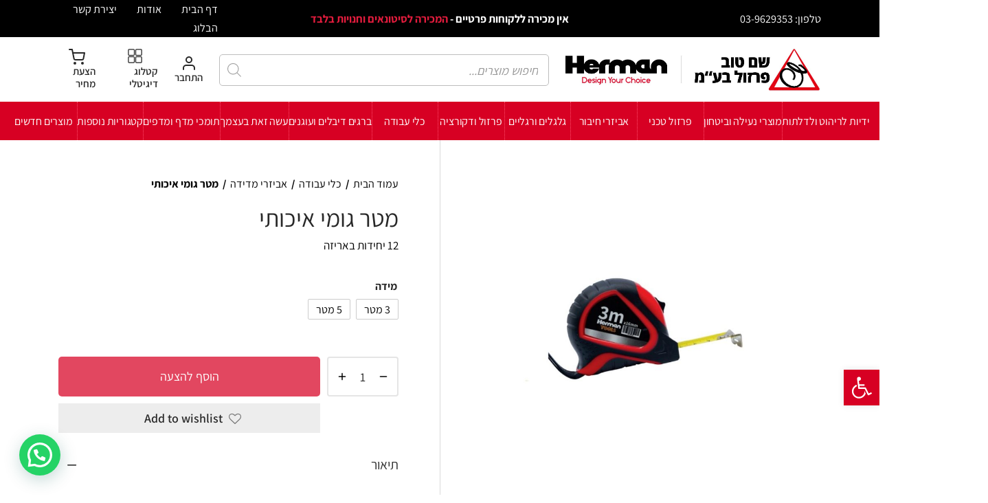

--- FILE ---
content_type: text/html; charset=UTF-8
request_url: https://pirzulst.co.il/product/%D7%9E%D7%98%D7%A8-%D7%92%D7%95%D7%9E%D7%99-%D7%90%D7%99%D7%9B%D7%95%D7%AA%D7%99/
body_size: 56216
content:

 <!doctype html>
<html dir="rtl" lang="he-IL">
<head>
	<meta charset="UTF-8" />
	<meta name="viewport" content="width=device-width, initial-scale=1, minimum-scale=1">
	<link rel="profile" href="http://gmpg.org/xfn/11">
	<link rel="pingback" href="https://pirzulst.co.il/xmlrpc.php">
					<script>document.documentElement.className = document.documentElement.className + ' yes-js js_active js'</script>
			<title>מטר גומי איכותי &#8211; שם טוב פרזול בע&quot;מ</title>
<meta name='robots' content='max-image-preview:large' />
<link rel="alternate" type="application/rss+xml" title="שם טוב פרזול בע&quot;מ &laquo; פיד‏" href="https://pirzulst.co.il/feed/" />
<link rel="alternate" type="application/rss+xml" title="שם טוב פרזול בע&quot;מ &laquo; פיד תגובות‏" href="https://pirzulst.co.il/comments/feed/" />
<link rel="alternate" title="oEmbed (JSON)" type="application/json+oembed" href="https://pirzulst.co.il/wp-json/oembed/1.0/embed?url=https%3A%2F%2Fpirzulst.co.il%2Fproduct%2F%25d7%259e%25d7%2598%25d7%25a8-%25d7%2592%25d7%2595%25d7%259e%25d7%2599-%25d7%2590%25d7%2599%25d7%259b%25d7%2595%25d7%25aa%25d7%2599%2F" />
<link rel="alternate" title="oEmbed (XML)" type="text/xml+oembed" href="https://pirzulst.co.il/wp-json/oembed/1.0/embed?url=https%3A%2F%2Fpirzulst.co.il%2Fproduct%2F%25d7%259e%25d7%2598%25d7%25a8-%25d7%2592%25d7%2595%25d7%259e%25d7%2599-%25d7%2590%25d7%2599%25d7%259b%25d7%2595%25d7%25aa%25d7%2599%2F&#038;format=xml" />
<style id='wp-img-auto-sizes-contain-inline-css'>
img:is([sizes=auto i],[sizes^="auto," i]){contain-intrinsic-size:3000px 1500px}
/*# sourceURL=wp-img-auto-sizes-contain-inline-css */
</style>
<link rel='stylesheet' id='font-awesome-css' href='https://pirzulst.co.il/wp-content/plugins/woocommerce-ajax-filters/berocket/assets/css/font-awesome.min.css?ver=6.9' media='all' />
<style id='font-awesome-inline-css'>
[data-font="FontAwesome"]:before {font-family: 'FontAwesome' !important;content: attr(data-icon) !important;speak: none !important;font-weight: normal !important;font-variant: normal !important;text-transform: none !important;line-height: 1 !important;font-style: normal !important;-webkit-font-smoothing: antialiased !important;-moz-osx-font-smoothing: grayscale !important;}
/*# sourceURL=font-awesome-inline-css */
</style>
<link rel='stylesheet' id='berocket_aapf_widget-style-css' href='https://pirzulst.co.il/wp-content/plugins/woocommerce-ajax-filters/assets/frontend/css/fullmain.min.css?ver=3.1.9.6' media='all' />
<style id='wp-emoji-styles-inline-css'>

	img.wp-smiley, img.emoji {
		display: inline !important;
		border: none !important;
		box-shadow: none !important;
		height: 1em !important;
		width: 1em !important;
		margin: 0 0.07em !important;
		vertical-align: -0.1em !important;
		background: none !important;
		padding: 0 !important;
	}
/*# sourceURL=wp-emoji-styles-inline-css */
</style>
<link rel='stylesheet' id='wp-block-library-rtl-css' href='https://pirzulst.co.il/wp-includes/css/dist/block-library/style-rtl.min.css?ver=6.9' media='all' />
<style id='wp-block-library-theme-inline-css'>
.wp-block-audio :where(figcaption){color:#555;font-size:13px;text-align:center}.is-dark-theme .wp-block-audio :where(figcaption){color:#ffffffa6}.wp-block-audio{margin:0 0 1em}.wp-block-code{border:1px solid #ccc;border-radius:4px;font-family:Menlo,Consolas,monaco,monospace;padding:.8em 1em}.wp-block-embed :where(figcaption){color:#555;font-size:13px;text-align:center}.is-dark-theme .wp-block-embed :where(figcaption){color:#ffffffa6}.wp-block-embed{margin:0 0 1em}.blocks-gallery-caption{color:#555;font-size:13px;text-align:center}.is-dark-theme .blocks-gallery-caption{color:#ffffffa6}:root :where(.wp-block-image figcaption){color:#555;font-size:13px;text-align:center}.is-dark-theme :root :where(.wp-block-image figcaption){color:#ffffffa6}.wp-block-image{margin:0 0 1em}.wp-block-pullquote{border-bottom:4px solid;border-top:4px solid;color:currentColor;margin-bottom:1.75em}.wp-block-pullquote :where(cite),.wp-block-pullquote :where(footer),.wp-block-pullquote__citation{color:currentColor;font-size:.8125em;font-style:normal;text-transform:uppercase}.wp-block-quote{border-left:.25em solid;margin:0 0 1.75em;padding-left:1em}.wp-block-quote cite,.wp-block-quote footer{color:currentColor;font-size:.8125em;font-style:normal;position:relative}.wp-block-quote:where(.has-text-align-right){border-left:none;border-right:.25em solid;padding-left:0;padding-right:1em}.wp-block-quote:where(.has-text-align-center){border:none;padding-left:0}.wp-block-quote.is-large,.wp-block-quote.is-style-large,.wp-block-quote:where(.is-style-plain){border:none}.wp-block-search .wp-block-search__label{font-weight:700}.wp-block-search__button{border:1px solid #ccc;padding:.375em .625em}:where(.wp-block-group.has-background){padding:1.25em 2.375em}.wp-block-separator.has-css-opacity{opacity:.4}.wp-block-separator{border:none;border-bottom:2px solid;margin-left:auto;margin-right:auto}.wp-block-separator.has-alpha-channel-opacity{opacity:1}.wp-block-separator:not(.is-style-wide):not(.is-style-dots){width:100px}.wp-block-separator.has-background:not(.is-style-dots){border-bottom:none;height:1px}.wp-block-separator.has-background:not(.is-style-wide):not(.is-style-dots){height:2px}.wp-block-table{margin:0 0 1em}.wp-block-table td,.wp-block-table th{word-break:normal}.wp-block-table :where(figcaption){color:#555;font-size:13px;text-align:center}.is-dark-theme .wp-block-table :where(figcaption){color:#ffffffa6}.wp-block-video :where(figcaption){color:#555;font-size:13px;text-align:center}.is-dark-theme .wp-block-video :where(figcaption){color:#ffffffa6}.wp-block-video{margin:0 0 1em}:root :where(.wp-block-template-part.has-background){margin-bottom:0;margin-top:0;padding:1.25em 2.375em}
/*# sourceURL=/wp-includes/css/dist/block-library/theme.min.css */
</style>
<style id='classic-theme-styles-inline-css'>
/*! This file is auto-generated */
.wp-block-button__link{color:#fff;background-color:#32373c;border-radius:9999px;box-shadow:none;text-decoration:none;padding:calc(.667em + 2px) calc(1.333em + 2px);font-size:1.125em}.wp-block-file__button{background:#32373c;color:#fff;text-decoration:none}
/*# sourceURL=/wp-includes/css/classic-themes.min.css */
</style>
<style id='joinchat-button-style-inline-css'>
.wp-block-joinchat-button{border:none!important;text-align:center}.wp-block-joinchat-button figure{display:table;margin:0 auto;padding:0}.wp-block-joinchat-button figcaption{font:normal normal 400 .6em/2em var(--wp--preset--font-family--system-font,sans-serif);margin:0;padding:0}.wp-block-joinchat-button .joinchat-button__qr{background-color:#fff;border:6px solid #25d366;border-radius:30px;box-sizing:content-box;display:block;height:200px;margin:auto;overflow:hidden;padding:10px;width:200px}.wp-block-joinchat-button .joinchat-button__qr canvas,.wp-block-joinchat-button .joinchat-button__qr img{display:block;margin:auto}.wp-block-joinchat-button .joinchat-button__link{align-items:center;background-color:#25d366;border:6px solid #25d366;border-radius:30px;display:inline-flex;flex-flow:row nowrap;justify-content:center;line-height:1.25em;margin:0 auto;text-decoration:none}.wp-block-joinchat-button .joinchat-button__link:before{background:transparent var(--joinchat-ico) no-repeat center;background-size:100%;content:"";display:block;height:1.5em;margin:-.75em .75em -.75em 0;width:1.5em}.wp-block-joinchat-button figure+.joinchat-button__link{margin-top:10px}@media (orientation:landscape)and (min-height:481px),(orientation:portrait)and (min-width:481px){.wp-block-joinchat-button.joinchat-button--qr-only figure+.joinchat-button__link{display:none}}@media (max-width:480px),(orientation:landscape)and (max-height:480px){.wp-block-joinchat-button figure{display:none}}

/*# sourceURL=https://pirzulst.co.il/wp-content/plugins/creame-whatsapp-me/gutenberg/build/style-index.css */
</style>
<link rel='stylesheet' id='jquery-selectBox-css' href='https://pirzulst.co.il/wp-content/plugins/yith-woocommerce-wishlist/assets/css/jquery.selectBox.css?ver=1.2.0' media='all' />
<link rel='stylesheet' id='woocommerce_prettyPhoto_css-rtl-css' href='//pirzulst.co.il/wp-content/plugins/woocommerce/assets/css/prettyPhoto-rtl.css?ver=3.1.6' media='all' />
<link rel='stylesheet' id='yith-wcwl-main-css' href='https://pirzulst.co.il/wp-content/plugins/yith-woocommerce-wishlist/assets/css/style.css?ver=4.11.0' media='all' />
<style id='yith-wcwl-main-inline-css'>
 :root { --rounded-corners-radius: 16px; --add-to-cart-rounded-corners-radius: 16px; --color-headers-background: #F4F4F4; --feedback-duration: 3s } 
 :root { --rounded-corners-radius: 16px; --add-to-cart-rounded-corners-radius: 16px; --color-headers-background: #F4F4F4; --feedback-duration: 3s } 
/*# sourceURL=yith-wcwl-main-inline-css */
</style>
<style id='global-styles-inline-css'>
:root{--wp--preset--aspect-ratio--square: 1;--wp--preset--aspect-ratio--4-3: 4/3;--wp--preset--aspect-ratio--3-4: 3/4;--wp--preset--aspect-ratio--3-2: 3/2;--wp--preset--aspect-ratio--2-3: 2/3;--wp--preset--aspect-ratio--16-9: 16/9;--wp--preset--aspect-ratio--9-16: 9/16;--wp--preset--color--black: #000000;--wp--preset--color--cyan-bluish-gray: #abb8c3;--wp--preset--color--white: #ffffff;--wp--preset--color--pale-pink: #f78da7;--wp--preset--color--vivid-red: #cf2e2e;--wp--preset--color--luminous-vivid-orange: #ff6900;--wp--preset--color--luminous-vivid-amber: #fcb900;--wp--preset--color--light-green-cyan: #7bdcb5;--wp--preset--color--vivid-green-cyan: #00d084;--wp--preset--color--pale-cyan-blue: #8ed1fc;--wp--preset--color--vivid-cyan-blue: #0693e3;--wp--preset--color--vivid-purple: #9b51e0;--wp--preset--color--gutenberg-white: #ffffff;--wp--preset--color--gutenberg-shade: #f8f8f8;--wp--preset--color--gutenberg-gray: #000000;--wp--preset--color--gutenberg-dark: #000000;--wp--preset--color--gutenberg-accent: #000000;--wp--preset--gradient--vivid-cyan-blue-to-vivid-purple: linear-gradient(135deg,rgb(6,147,227) 0%,rgb(155,81,224) 100%);--wp--preset--gradient--light-green-cyan-to-vivid-green-cyan: linear-gradient(135deg,rgb(122,220,180) 0%,rgb(0,208,130) 100%);--wp--preset--gradient--luminous-vivid-amber-to-luminous-vivid-orange: linear-gradient(135deg,rgb(252,185,0) 0%,rgb(255,105,0) 100%);--wp--preset--gradient--luminous-vivid-orange-to-vivid-red: linear-gradient(135deg,rgb(255,105,0) 0%,rgb(207,46,46) 100%);--wp--preset--gradient--very-light-gray-to-cyan-bluish-gray: linear-gradient(135deg,rgb(238,238,238) 0%,rgb(169,184,195) 100%);--wp--preset--gradient--cool-to-warm-spectrum: linear-gradient(135deg,rgb(74,234,220) 0%,rgb(151,120,209) 20%,rgb(207,42,186) 40%,rgb(238,44,130) 60%,rgb(251,105,98) 80%,rgb(254,248,76) 100%);--wp--preset--gradient--blush-light-purple: linear-gradient(135deg,rgb(255,206,236) 0%,rgb(152,150,240) 100%);--wp--preset--gradient--blush-bordeaux: linear-gradient(135deg,rgb(254,205,165) 0%,rgb(254,45,45) 50%,rgb(107,0,62) 100%);--wp--preset--gradient--luminous-dusk: linear-gradient(135deg,rgb(255,203,112) 0%,rgb(199,81,192) 50%,rgb(65,88,208) 100%);--wp--preset--gradient--pale-ocean: linear-gradient(135deg,rgb(255,245,203) 0%,rgb(182,227,212) 50%,rgb(51,167,181) 100%);--wp--preset--gradient--electric-grass: linear-gradient(135deg,rgb(202,248,128) 0%,rgb(113,206,126) 100%);--wp--preset--gradient--midnight: linear-gradient(135deg,rgb(2,3,129) 0%,rgb(40,116,252) 100%);--wp--preset--font-size--small: 13px;--wp--preset--font-size--medium: 20px;--wp--preset--font-size--large: 36px;--wp--preset--font-size--x-large: 42px;--wp--preset--spacing--20: 0.44rem;--wp--preset--spacing--30: 0.67rem;--wp--preset--spacing--40: 1rem;--wp--preset--spacing--50: 1.5rem;--wp--preset--spacing--60: 2.25rem;--wp--preset--spacing--70: 3.38rem;--wp--preset--spacing--80: 5.06rem;--wp--preset--shadow--natural: 6px 6px 9px rgba(0, 0, 0, 0.2);--wp--preset--shadow--deep: 12px 12px 50px rgba(0, 0, 0, 0.4);--wp--preset--shadow--sharp: 6px 6px 0px rgba(0, 0, 0, 0.2);--wp--preset--shadow--outlined: 6px 6px 0px -3px rgb(255, 255, 255), 6px 6px rgb(0, 0, 0);--wp--preset--shadow--crisp: 6px 6px 0px rgb(0, 0, 0);}:where(.is-layout-flex){gap: 0.5em;}:where(.is-layout-grid){gap: 0.5em;}body .is-layout-flex{display: flex;}.is-layout-flex{flex-wrap: wrap;align-items: center;}.is-layout-flex > :is(*, div){margin: 0;}body .is-layout-grid{display: grid;}.is-layout-grid > :is(*, div){margin: 0;}:where(.wp-block-columns.is-layout-flex){gap: 2em;}:where(.wp-block-columns.is-layout-grid){gap: 2em;}:where(.wp-block-post-template.is-layout-flex){gap: 1.25em;}:where(.wp-block-post-template.is-layout-grid){gap: 1.25em;}.has-black-color{color: var(--wp--preset--color--black) !important;}.has-cyan-bluish-gray-color{color: var(--wp--preset--color--cyan-bluish-gray) !important;}.has-white-color{color: var(--wp--preset--color--white) !important;}.has-pale-pink-color{color: var(--wp--preset--color--pale-pink) !important;}.has-vivid-red-color{color: var(--wp--preset--color--vivid-red) !important;}.has-luminous-vivid-orange-color{color: var(--wp--preset--color--luminous-vivid-orange) !important;}.has-luminous-vivid-amber-color{color: var(--wp--preset--color--luminous-vivid-amber) !important;}.has-light-green-cyan-color{color: var(--wp--preset--color--light-green-cyan) !important;}.has-vivid-green-cyan-color{color: var(--wp--preset--color--vivid-green-cyan) !important;}.has-pale-cyan-blue-color{color: var(--wp--preset--color--pale-cyan-blue) !important;}.has-vivid-cyan-blue-color{color: var(--wp--preset--color--vivid-cyan-blue) !important;}.has-vivid-purple-color{color: var(--wp--preset--color--vivid-purple) !important;}.has-black-background-color{background-color: var(--wp--preset--color--black) !important;}.has-cyan-bluish-gray-background-color{background-color: var(--wp--preset--color--cyan-bluish-gray) !important;}.has-white-background-color{background-color: var(--wp--preset--color--white) !important;}.has-pale-pink-background-color{background-color: var(--wp--preset--color--pale-pink) !important;}.has-vivid-red-background-color{background-color: var(--wp--preset--color--vivid-red) !important;}.has-luminous-vivid-orange-background-color{background-color: var(--wp--preset--color--luminous-vivid-orange) !important;}.has-luminous-vivid-amber-background-color{background-color: var(--wp--preset--color--luminous-vivid-amber) !important;}.has-light-green-cyan-background-color{background-color: var(--wp--preset--color--light-green-cyan) !important;}.has-vivid-green-cyan-background-color{background-color: var(--wp--preset--color--vivid-green-cyan) !important;}.has-pale-cyan-blue-background-color{background-color: var(--wp--preset--color--pale-cyan-blue) !important;}.has-vivid-cyan-blue-background-color{background-color: var(--wp--preset--color--vivid-cyan-blue) !important;}.has-vivid-purple-background-color{background-color: var(--wp--preset--color--vivid-purple) !important;}.has-black-border-color{border-color: var(--wp--preset--color--black) !important;}.has-cyan-bluish-gray-border-color{border-color: var(--wp--preset--color--cyan-bluish-gray) !important;}.has-white-border-color{border-color: var(--wp--preset--color--white) !important;}.has-pale-pink-border-color{border-color: var(--wp--preset--color--pale-pink) !important;}.has-vivid-red-border-color{border-color: var(--wp--preset--color--vivid-red) !important;}.has-luminous-vivid-orange-border-color{border-color: var(--wp--preset--color--luminous-vivid-orange) !important;}.has-luminous-vivid-amber-border-color{border-color: var(--wp--preset--color--luminous-vivid-amber) !important;}.has-light-green-cyan-border-color{border-color: var(--wp--preset--color--light-green-cyan) !important;}.has-vivid-green-cyan-border-color{border-color: var(--wp--preset--color--vivid-green-cyan) !important;}.has-pale-cyan-blue-border-color{border-color: var(--wp--preset--color--pale-cyan-blue) !important;}.has-vivid-cyan-blue-border-color{border-color: var(--wp--preset--color--vivid-cyan-blue) !important;}.has-vivid-purple-border-color{border-color: var(--wp--preset--color--vivid-purple) !important;}.has-vivid-cyan-blue-to-vivid-purple-gradient-background{background: var(--wp--preset--gradient--vivid-cyan-blue-to-vivid-purple) !important;}.has-light-green-cyan-to-vivid-green-cyan-gradient-background{background: var(--wp--preset--gradient--light-green-cyan-to-vivid-green-cyan) !important;}.has-luminous-vivid-amber-to-luminous-vivid-orange-gradient-background{background: var(--wp--preset--gradient--luminous-vivid-amber-to-luminous-vivid-orange) !important;}.has-luminous-vivid-orange-to-vivid-red-gradient-background{background: var(--wp--preset--gradient--luminous-vivid-orange-to-vivid-red) !important;}.has-very-light-gray-to-cyan-bluish-gray-gradient-background{background: var(--wp--preset--gradient--very-light-gray-to-cyan-bluish-gray) !important;}.has-cool-to-warm-spectrum-gradient-background{background: var(--wp--preset--gradient--cool-to-warm-spectrum) !important;}.has-blush-light-purple-gradient-background{background: var(--wp--preset--gradient--blush-light-purple) !important;}.has-blush-bordeaux-gradient-background{background: var(--wp--preset--gradient--blush-bordeaux) !important;}.has-luminous-dusk-gradient-background{background: var(--wp--preset--gradient--luminous-dusk) !important;}.has-pale-ocean-gradient-background{background: var(--wp--preset--gradient--pale-ocean) !important;}.has-electric-grass-gradient-background{background: var(--wp--preset--gradient--electric-grass) !important;}.has-midnight-gradient-background{background: var(--wp--preset--gradient--midnight) !important;}.has-small-font-size{font-size: var(--wp--preset--font-size--small) !important;}.has-medium-font-size{font-size: var(--wp--preset--font-size--medium) !important;}.has-large-font-size{font-size: var(--wp--preset--font-size--large) !important;}.has-x-large-font-size{font-size: var(--wp--preset--font-size--x-large) !important;}
:where(.wp-block-post-template.is-layout-flex){gap: 1.25em;}:where(.wp-block-post-template.is-layout-grid){gap: 1.25em;}
:where(.wp-block-term-template.is-layout-flex){gap: 1.25em;}:where(.wp-block-term-template.is-layout-grid){gap: 1.25em;}
:where(.wp-block-columns.is-layout-flex){gap: 2em;}:where(.wp-block-columns.is-layout-grid){gap: 2em;}
:root :where(.wp-block-pullquote){font-size: 1.5em;line-height: 1.6;}
/*# sourceURL=global-styles-inline-css */
</style>
<style id='woocommerce-inline-inline-css'>
.woocommerce form .form-row .required { visibility: visible; }
/*# sourceURL=woocommerce-inline-inline-css */
</style>
<link rel='stylesheet' id='pojo-a11y-css' href='https://pirzulst.co.il/wp-content/plugins/pojo-accessibility/modules/legacy/assets/css/style.min.css?ver=1.0.0' media='all' />
<link rel='stylesheet' id='woo-variation-swatches-css' href='https://pirzulst.co.il/wp-content/plugins/woo-variation-swatches/assets/css/frontend.min.css?ver=1762906071' media='all' />
<style id='woo-variation-swatches-inline-css'>
:root {
--wvs-tick:url("data:image/svg+xml;utf8,%3Csvg filter='drop-shadow(0px 0px 2px rgb(0 0 0 / .8))' xmlns='http://www.w3.org/2000/svg'  viewBox='0 0 30 30'%3E%3Cpath fill='none' stroke='%23ffffff' stroke-linecap='round' stroke-linejoin='round' stroke-width='4' d='M4 16L11 23 27 7'/%3E%3C/svg%3E");

--wvs-cross:url("data:image/svg+xml;utf8,%3Csvg filter='drop-shadow(0px 0px 5px rgb(255 255 255 / .6))' xmlns='http://www.w3.org/2000/svg' width='72px' height='72px' viewBox='0 0 24 24'%3E%3Cpath fill='none' stroke='%23ff0000' stroke-linecap='round' stroke-width='0.6' d='M5 5L19 19M19 5L5 19'/%3E%3C/svg%3E");
--wvs-single-product-item-width:30px;
--wvs-single-product-item-height:30px;
--wvs-single-product-item-font-size:16px}
/*# sourceURL=woo-variation-swatches-inline-css */
</style>
<link rel='stylesheet' id='dgwt-wcas-style-css' href='https://pirzulst.co.il/wp-content/plugins/ajax-search-for-woocommerce/assets/css/style.min.css?ver=1.32.2' media='all' />
<link rel='stylesheet' id='goya-grid-css' href='https://pirzulst.co.il/wp-content/themes/goya/assets/css/grid.css?ver=1.0.8.22' media='all' />
<link rel='stylesheet' id='goya-core-css' href='https://pirzulst.co.il/wp-content/themes/goya/assets/css/core.css?ver=1.0.8.22' media='all' />
<link rel='stylesheet' id='goya-icons-css' href='https://pirzulst.co.il/wp-content/themes/goya/assets/icons/theme-icons/style.css?ver=1.0.8.22' media='all' />
<link rel='stylesheet' id='goya-shop-css' href='https://pirzulst.co.il/wp-content/themes/goya/assets/css/shop.css?ver=1.0.8.22' media='all' />
<link rel='stylesheet' id='goya-rtl-css' href='https://pirzulst.co.il/wp-content/themes/goya/assets/css/rtl.css?ver=1.0.8.22' media='all' />
<style id='goya-customizer-styles-inline-css'>
body,blockquote cite,div.vc_progress_bar .vc_single_bar .vc_label,div.vc_toggle_size_sm .vc_toggle_title h4 {font-size:18px;}.wp-caption-text,.woocommerce-breadcrumb,.post.listing .listing_content .post-meta,.footer-bar .footer-bar-content,.side-menu .mobile-widgets p,.side-menu .side-widgets p,.products .product.product-category a div h2 .count,#payment .payment_methods li .payment_box,#payment .payment_methods li a.about_paypal,.et-product-detail .summary .sizing_guide,#reviews .commentlist li .comment-text .woocommerce-review__verified,#reviews .commentlist li .comment-text .woocommerce-review__published-date,.commentlist > li .comment-meta,.widget .type-post .post-meta,.widget_rss .rss-date,.wp-block-latest-comments__comment-date,.wp-block-latest-posts__post-date,.commentlist > li .reply,.comment-reply-title small,.commentlist .bypostauthor .post-author,.commentlist .bypostauthor > .comment-body .fn:after,.et-portfolio.et-portfolio-style-hover-card .type-portfolio .et-portfolio-excerpt {font-size:16px;}h1, h2, h3, h4, h5, h6{color:#000000;}.et-banner .et-banner-content .et-banner-title.color-accent,.et-banner .et-banner-content .et-banner-subtitle.color-accent,.et-banner .et-banner-content .et-banner-link.link.color-accent,.et-banner .et-banner-content .et-banner-link.link.color-accent:hover,.et-banner .et-banner-content .et-banner-link.outlined.color-accent,.et-banner .et-banner-content .et-banner-link.outlined.color-accent:hover {color:#000000;}.et-banner .et-banner-content .et-banner-subtitle.tag_style.color-accent,.et-banner .et-banner-content .et-banner-link.solid.color-accent,.et-banner .et-banner-content .et-banner-link.solid.color-accent:hover {background:#000000;}.et-iconbox.icon-style-background.icon-color-accent .et-feature-icon {background:#000000;}.et-iconbox.icon-style-border.icon-color-accent .et-feature-icon,.et-iconbox.icon-style-simple.icon-color-accent .et-feature-icon {color:#000000;}.et-counter.counter-color-accent .h1,.et-counter.icon-color-accent i {color:#000000;}.et_btn.solid.color-accent {background:#000000;}.et_btn.link.color-accent,.et_btn.outlined.color-accent,.et_btn.outlined.color-accent:hover {color:#000000;}.et-animatype.color-accent .et-animated-entry,.et-stroketype.color-accent *{color:#000000;}.slick-prev:hover,.slick-next:hover,.flex-prev:hover,.flex-next:hover,.mfp-wrap.quick-search .mfp-content [type="submit"],.et-close,.single-product .pswp__button:hover,.content404 h4,.woocommerce-tabs .tabs li a span,.woo-variation-gallery-wrapper .woo-variation-gallery-trigger:hover:after,.mobile-menu li.menu-item-has-children.active > .et-menu-toggle:after,.remove:hover, a.remove:hover,span.minicart-counter.et-count-zero,.tag-cloud-link .tag-link-count,.star-rating > span:before,.comment-form-rating .stars > span:before,.wpmc-tabs-wrapper li.wpmc-tab-item.current,div.argmc-wrapper .tab-completed-icon:before,div.argmc-wrapper .argmc-tab-item.completed .argmc-tab-number,.widget ul li.active,.et-wp-gallery-popup .mfp-arrow {color:#000000;}.menu-item.accent-color a,.accent-color:not(.fancy-tag),.accent-color:not(.fancy-tag) .wpb_wrapper > h1,.accent-color:not(.fancy-tag) .wpb_wrapper > h2,.accent-color:not(.fancy-tag) .wpb_wrapper > h3,.accent-color:not(.fancy-tag) .wpb_wrapper > h4,.accent-color:not(.fancy-tag) .wpb_wrapper > h5,.accent-color:not(.fancy-tag) .wpb_wrapper > h6,.accent-color:not(.fancy-tag) .wpb_wrapper > p {color:#000000 !important;}.accent-color.fancy-tag,.wpb_text_column .accent-color.fancy-tag:last-child,.accent-color.fancy-tag .wpb_wrapper > h1,.accent-color.fancy-tag .wpb_wrapper > h2,.accent-color.fancy-tag .wpb_wrapper > h3,.accent-color.fancy-tag .wpb_wrapper > h4,.accent-color.fancy-tag .wpb_wrapper > h5,.accent-color.fancy-tag .wpb_wrapper > h6,.accent-color.fancy-tag .wpb_wrapper > p {background-color:#000000;}.wpmc-tabs-wrapper li.wpmc-tab-item.current .wpmc-tab-number,.wpmc-tabs-wrapper li.wpmc-tab-item.current:before,.tag-cloud-link:hover,div.argmc-wrapper .argmc-tab-item.completed .argmc-tab-number,div.argmc-wrapper .argmc-tab-item.current .argmc-tab-number,div.argmc-wrapper .argmc-tab-item.last.current + .argmc-tab-item:hover .argmc-tab-number {border-color:#000000;}.vc_progress_bar.vc_progress-bar-color-bar_orange .vc_single_bar span.vc_bar,span.minicart-counter,.filter-trigger .et-active-filters-count,.et-active-filters-count,div.argmc-wrapper .argmc-tab-item.current .argmc-tab-number,div.argmc-wrapper .argmc-tab-item.visited:hover .argmc-tab-number,div.argmc-wrapper .argmc-tab-item.last.current + .argmc-tab-item:hover .argmc-tab-number,.slick-dots li button:hover,.wpb_column.et-light-column .postline:before,.wpb_column.et-light-column .postline-medium:before,.wpb_column.et-light-column .postline-large:before,.et-feat-video-btn:hover .et-featured-video-icon:after,.post.type-post.sticky .entry-title a:after {background-color:#000000;}div.argmc-wrapper .argmc-tab-item.visited:before {border-bottom-color:#000000;}.yith-wcan-loading:after,.blockUI.blockOverlay:after,.easyzoom-notice:after,.woocommerce-product-gallery__wrapper .slick:after,.add_to_cart_button.loading:after,.et-loader:after {background-color:#d70023;}.fancy-title,h1.fancy-title,h2.fancy-title,h3.fancy-title,h4.fancy-title,h5.fancy-title,h6.fancy-title {color:#d70023}.fancy-tag,h1.fancy-tag,h2.fancy-tag,h3.fancy-tag,h4.fancy-tag,h5.fancy-tag,h6.fancy-tag {background-color:#d70023}@media only screen and (max-width:991px) {.site-header .header-mobile {display:block !important;}.site-header .header-main,.site-header .header-bottom {display:none !important;}}@media only screen and (min-width:992px) {.site-header,.header-spacer,.product-header-spacer {height:150px;}.page-header-transparent .hero-header .hero-title {padding-top:150px;}.et-product-detail.et-product-layout-no-padding.product-header-transparent .showcase-inner .product-information {padding-top:150px;}.header_on_scroll:not(.megamenu-active) .site-header,.header_on_scroll:not(.megamenu-active) .header-spacer,.header_on_scroll:not(.megamenu-active) .product-header-spacer {height:150px;}}@media only screen and (max-width:991px) {.site-header,.header_on_scroll .site-header,.header-spacer,.product-header-spacer {height:60px;}.page-header-transparent .hero-header .hero-title {padding-top:60px;}}@media screen and (min-width:576px) and (max-width:767px) {.sticky-product-bar {height:60px;}.product-bar-visible.single-product.fixed-product-bar-bottom .footer {margin-bottom:60px;}.product-bar-visible.single-product.fixed-product-bar-bottom #scroll_to_top.active {bottom:70px;}}.page-header-regular .site-header,.header_on_scroll .site-header {background-color:#ffffff;}@media only screen and (max-width:576px) {.page-header-transparent:not(.header-transparent-mobiles):not(.header_on_scroll) .site-header {background-color:#ffffff;}}.site-header a,.site-header .menu-toggle,.site-header .goya-search button {color:#282828;}@media only screen and (max-width:767px) {.sticky-header-light .site-header .menu-toggle:hover,.header-transparent-mobiles.sticky-header-light.header_on_scroll .site-header a.icon,.header-transparent-mobiles.sticky-header-light.header_on_scroll .site-header .menu-toggle,.header-transparent-mobiles.light-title:not(.header_on_scroll) .site-header a.icon,.header-transparent-mobiles.light-title:not(.header_on_scroll) .site-header .menu-toggle {color:#ffffff;}}@media only screen and (min-width:768px) {.light-title:not(.header_on_scroll) .site-header .site-title,.light-title:not(.header_on_scroll) .site-header .et-header-menu>li> a,.sticky-header-light.header_on_scroll .site-header .et-header-menu>li> a,.light-title:not(.header_on_scroll) span.minicart-counter.et-count-zero,.sticky-header-light.header_on_scroll .site-header .icon,.sticky-header-light.header_on_scroll .site-header .menu-toggle,.light-title:not(.header_on_scroll) .site-header .icon,.light-title:not(.header_on_scroll) .site-header .menu-toggle {color:#ffffff;}}.et-header-menu .menu-label,.mobile-menu .menu-label {background-color:#bbbbbb;}.et-header-menu ul.sub-menu:before,.et-header-menu .sub-menu .sub-menu {background-color:#ffffff !important;}.et-header-menu>li.menu-item-has-children > a:after {border-bottom-color:#ffffff;}.et-header-menu .sub-menu li.menu-item-has-children:after,.et-header-menu ul.sub-menu li a {color:#444444;}.side-panel .mobile-bar,.side-panel .mobile-bar.dark {background:#f8f8f8;}.side-mobile-menu,.side-mobile-menu.dark { background:#ffffff;}.side-fullscreen-menu,.side-fullscreen-menu.dark { background:#ffffff;}.site-footer,.site-footer.dark {background-color:#ffffff;}.site-footer .footer-bar.custom-color-1,.site-footer .footer-bar.custom-color-1.dark {background-color:#ffffff;}.mfp #et-quickview {max-width:960px;}.woocommerce-Tabs-panel.custom_scroll {max-height:400px;}.product_meta .trap {display:none !important;}.shop-widget-scroll .widget > ul,.shop-widget-scroll .widget:not(.widget-woof) > .widgettitle + *,.shop-widget-scroll .wcapf-layered-nav {max-height:150px;}.free-shipping-progress-bar .progress-bar-indicator {background:linear-gradient(270deg, #b9a16b 0, #ffffff 200%);background-color: #b9a16b;flex-grow:1;}.rtl .free-shipping-progress-bar .progress-bar-indicator {background:linear-gradient(90deg, #b9a16b 0, #ffffff 200%);}.progress-bar-status.success .progress-bar-indicator { background:#67bb67;}.star-rating > span:before,.comment-form-rating .stars > span:before {color:#282828;}.product-inner .badge.onsale,.wc-block-grid .wc-block-grid__products .wc-block-grid__product .wc-block-grid__product-onsale {color:#d70023;background-color:#ffffff;}.et-product-detail .summary .badge.onsale {border-color:#d70023;}.product-inner .badge.new {color:#585858;background-color:#ffffff;}.product-inner .badge.out-of-stock {color:#585858;background-color:#ffffff;}@media screen and (min-width:768px) {}.et-blog.hero-header .hero-title {background-color:#f8f8f8;}.post.post-detail.hero-title .post-featured.title-wrap {background-color:#f8f8f8;}.has-gutenberg-white-color { color:#ffffff !important; }.has-gutenberg-white-background-color { background-color:#ffffff; }.wp-block-button.outlined .has-gutenberg-white-color { border-color:#ffffff !important; background-color:transparent !important; }.has-gutenberg-shade-color { color:#f8f8f8 !important; }.has-gutenberg-shade-background-color { background-color:#f8f8f8; }.wp-block-button.outlined .has-gutenberg-shade-color { border-color:#f8f8f8 !important; background-color:transparent !important; }.has-gutenberg-gray-color { color:#000000 !important; }.has-gutenberg-gray-background-color { background-color:#000000; }.wp-block-button.outlined .has-gutenberg-gray-color { border-color:#000000 !important; background-color:transparent !important; }.has-gutenberg-dark-color { color:#000000 !important; }.has-gutenberg-dark-background-color { background-color:#000000; }.wp-block-button.outlined .has-gutenberg-dark-color { border-color:#000000 !important; background-color:transparent !important; }.has-gutenberg-accent-color { color:#000000 !important; }.has-gutenberg-accent-background-color { background-color:#000000; }.wp-block-button.outlined .has-gutenberg-accent-color { border-color:#000000 !important; background-color:transparent !important; }.commentlist .bypostauthor > .comment-body .fn:after {content:'Post Author';}.et-inline-validation-notices .form-row.woocommerce-invalid-required-field:after{content:'Required field';}.post.type-post.sticky .entry-title a:after {content:'Featured';}
/*# sourceURL=goya-customizer-styles-inline-css */
</style>
<link rel='stylesheet' id='wpdreams-asl-basic-css' href='https://pirzulst.co.il/wp-content/plugins/ajax-search-lite/css/style.basic.css?ver=4.13.4' media='all' />
<style id='wpdreams-asl-basic-inline-css'>

					div[id*='ajaxsearchlitesettings'].searchsettings .asl_option_inner label {
						font-size: 0px !important;
						color: rgba(0, 0, 0, 0);
					}
					div[id*='ajaxsearchlitesettings'].searchsettings .asl_option_inner label:after {
						font-size: 11px !important;
						position: absolute;
						top: 0;
						left: 0;
						z-index: 1;
					}
					.asl_w_container {
						width: 100%;
						margin: 0px 0px 0px 0px;
						min-width: 200px;
					}
					div[id*='ajaxsearchlite'].asl_m {
						width: 100%;
					}
					div[id*='ajaxsearchliteres'].wpdreams_asl_results div.resdrg span.highlighted {
						font-weight: bold;
						color: rgba(217, 49, 43, 1);
						background-color: rgba(238, 238, 238, 1);
					}
					div[id*='ajaxsearchliteres'].wpdreams_asl_results .results img.asl_image {
						width: 70px;
						height: 70px;
						object-fit: cover;
					}
					div[id*='ajaxsearchlite'].asl_r .results {
						max-height: none;
					}
					div[id*='ajaxsearchlite'].asl_r {
						position: absolute;
					}
				
						div.asl_r.asl_w.vertical .results .item::after {
							display: block;
							position: absolute;
							bottom: 0;
							content: '';
							height: 1px;
							width: 100%;
							background: #D8D8D8;
						}
						div.asl_r.asl_w.vertical .results .item.asl_last_item::after {
							display: none;
						}
					
/*# sourceURL=wpdreams-asl-basic-inline-css */
</style>
<link rel='stylesheet' id='wpdreams-asl-instance-css' href='https://pirzulst.co.il/wp-content/plugins/ajax-search-lite/css/style-curvy-black.css?ver=4.13.4' media='all' />
<link rel='stylesheet' id='elementor-frontend-css' href='https://pirzulst.co.il/wp-content/plugins/elementor/assets/css/frontend.min.css?ver=3.34.2' media='all' />
<link rel='stylesheet' id='elementor-post-6-css' href='https://pirzulst.co.il/wp-content/uploads/elementor/css/post-6.css?ver=1768954475' media='all' />
<link rel='stylesheet' id='elementor-pro-css' href='https://pirzulst.co.il/wp-content/plugins/elementor-pro/assets/css/frontend-rtl.min.css?ver=3.23.3' media='all' />
<link rel='stylesheet' id='elementor-post-347-css' href='https://pirzulst.co.il/wp-content/uploads/elementor/css/post-347.css?ver=1768954476' media='all' />
<link rel='stylesheet' id='goya-style-css' href='https://pirzulst.co.il/wp-content/themes/goya/style.css?ver=6.9' media='all' />
<link rel='stylesheet' id='goya-child-style-css' href='https://pirzulst.co.il/wp-content/themes/goya-child/style.css?ver=1' media='all' />
<link rel='stylesheet' id='elementor-gf-local-assistant-css' href='https://pirzulst.co.il/wp-content/uploads/elementor/google-fonts/css/assistant.css?ver=1748448104' media='all' />
<script type="text/template" id="tmpl-variation-template">
	<div class="woocommerce-variation-description">{{{ data.variation.variation_description }}}</div>
	<div class="woocommerce-variation-price">{{{ data.variation.price_html }}}</div>
	<div class="woocommerce-variation-availability">{{{ data.variation.availability_html }}}</div>
</script>
<script type="text/template" id="tmpl-unavailable-variation-template">
	<p role="alert">מוצר זה אינו זמין כרגע. נא לבחור שילוב אחר.</p>
</script>
<script src="https://pirzulst.co.il/wp-includes/js/jquery/jquery.min.js?ver=3.7.1" id="jquery-core-js"></script>
<script src="https://pirzulst.co.il/wp-includes/js/jquery/jquery-migrate.min.js?ver=3.4.1" id="jquery-migrate-js"></script>
<script src="https://pirzulst.co.il/wp-content/plugins/woocommerce/assets/js/jquery-blockui/jquery.blockUI.min.js?ver=2.7.0-wc.10.4.3" id="wc-jquery-blockui-js" data-wp-strategy="defer"></script>
<script id="wc-add-to-cart-js-extra">
var wc_add_to_cart_params = {"ajax_url":"/wp-admin/admin-ajax.php","wc_ajax_url":"/?wc-ajax=%%endpoint%%","i18n_view_cart":"\u05de\u05e2\u05d1\u05e8 \u05dc\u05d4\u05e6\u05e2\u05ea \u05d4\u05de\u05d7\u05d9\u05e8","cart_url":"https://pirzulst.co.il/bid/","is_cart":"","cart_redirect_after_add":"no"};
//# sourceURL=wc-add-to-cart-js-extra
</script>
<script src="https://pirzulst.co.il/wp-content/plugins/woocommerce/assets/js/frontend/add-to-cart.min.js?ver=10.4.3" id="wc-add-to-cart-js" defer data-wp-strategy="defer"></script>
<script src="https://pirzulst.co.il/wp-content/plugins/woocommerce/assets/js/flexslider/jquery.flexslider.min.js?ver=2.7.2-wc.10.4.3" id="wc-flexslider-js" defer data-wp-strategy="defer"></script>
<script id="wc-single-product-js-extra">
var wc_single_product_params = {"i18n_required_rating_text":"\u05d1\u05d7\u05e8 \u05d3\u05d9\u05e8\u05d5\u05d2","i18n_rating_options":["1 \u05de\u05ea\u05d5\u05da 5 \u05db\u05d5\u05db\u05d1\u05d9\u05dd","2 \u05de\u05ea\u05d5\u05da 5 \u05db\u05d5\u05db\u05d1\u05d9\u05dd","3 \u05de\u05ea\u05d5\u05da 5 \u05db\u05d5\u05db\u05d1\u05d9\u05dd","4 \u05de\u05ea\u05d5\u05da 5 \u05db\u05d5\u05db\u05d1\u05d9\u05dd","5 \u05de\u05ea\u05d5\u05da 5 \u05db\u05d5\u05db\u05d1\u05d9\u05dd"],"i18n_product_gallery_trigger_text":"\u05dc\u05d4\u05e6\u05d9\u05d2 \u05d0\u05ea \u05d2\u05dc\u05e8\u05d9\u05d9\u05ea \u05d4\u05ea\u05de\u05d5\u05e0\u05d5\u05ea \u05e2\u05dc \u05de\u05e1\u05da \u05de\u05dc\u05d0","review_rating_required":"yes","flexslider":{"rtl":true,"animation":"slide","smoothHeight":true,"directionNav":true,"controlNav":"thumbnails","slideshow":false,"animationSpeed":300,"animationLoop":false,"allowOneSlide":false},"zoom_enabled":"","zoom_options":[],"photoswipe_enabled":"","photoswipe_options":{"shareEl":false,"closeOnScroll":false,"history":false,"hideAnimationDuration":0,"showAnimationDuration":0,"showHideOpacity":true,"bgOpacity":1,"loop":false,"closeOnVerticalDrag":false,"barsSize":{"top":0,"bottom":0},"tapToClose":true,"tapToToggleControls":false},"flexslider_enabled":"1"};
//# sourceURL=wc-single-product-js-extra
</script>
<script src="https://pirzulst.co.il/wp-content/plugins/woocommerce/assets/js/frontend/single-product.min.js?ver=10.4.3" id="wc-single-product-js" defer data-wp-strategy="defer"></script>
<script src="https://pirzulst.co.il/wp-content/plugins/woocommerce/assets/js/js-cookie/js.cookie.min.js?ver=2.1.4-wc.10.4.3" id="wc-js-cookie-js" defer data-wp-strategy="defer"></script>
<script id="woocommerce-js-extra">
var woocommerce_params = {"ajax_url":"/wp-admin/admin-ajax.php","wc_ajax_url":"/?wc-ajax=%%endpoint%%","i18n_password_show":"\u05dc\u05d4\u05e6\u05d9\u05d2 \u05e1\u05d9\u05e1\u05de\u05d4","i18n_password_hide":"\u05dc\u05d4\u05e1\u05ea\u05d9\u05e8 \u05e1\u05d9\u05e1\u05de\u05d4"};
//# sourceURL=woocommerce-js-extra
</script>
<script src="https://pirzulst.co.il/wp-content/plugins/woocommerce/assets/js/frontend/woocommerce.min.js?ver=10.4.3" id="woocommerce-js" defer data-wp-strategy="defer"></script>
<script src="https://pirzulst.co.il/wp-includes/js/underscore.min.js?ver=1.13.7" id="underscore-js"></script>
<script id="wp-util-js-extra">
var _wpUtilSettings = {"ajax":{"url":"/wp-admin/admin-ajax.php"}};
//# sourceURL=wp-util-js-extra
</script>
<script src="https://pirzulst.co.il/wp-includes/js/wp-util.min.js?ver=6.9" id="wp-util-js"></script>
<script id="wc-cart-fragments-js-extra">
var wc_cart_fragments_params = {"ajax_url":"/wp-admin/admin-ajax.php","wc_ajax_url":"/?wc-ajax=%%endpoint%%","cart_hash_key":"wc_cart_hash_71a2f7328ed1c4977885b972be8f1956","fragment_name":"wc_fragments_71a2f7328ed1c4977885b972be8f1956","request_timeout":"5000"};
//# sourceURL=wc-cart-fragments-js-extra
</script>
<script src="https://pirzulst.co.il/wp-content/plugins/woocommerce/assets/js/frontend/cart-fragments.min.js?ver=10.4.3" id="wc-cart-fragments-js" defer data-wp-strategy="defer"></script>
<script id="wd-asl-ajaxsearchlite-js-before">
window.ASL = typeof window.ASL !== 'undefined' ? window.ASL : {}; window.ASL.wp_rocket_exception = "DOMContentLoaded"; window.ASL.ajaxurl = "https:\/\/pirzulst.co.il\/wp-admin\/admin-ajax.php"; window.ASL.backend_ajaxurl = "https:\/\/pirzulst.co.il\/wp-admin\/admin-ajax.php"; window.ASL.asl_url = "https:\/\/pirzulst.co.il\/wp-content\/plugins\/ajax-search-lite\/"; window.ASL.detect_ajax = 0; window.ASL.media_query = 4780; window.ASL.version = 4780; window.ASL.pageHTML = ""; window.ASL.additional_scripts = []; window.ASL.script_async_load = false; window.ASL.init_only_in_viewport = false; window.ASL.font_url = "https:\/\/pirzulst.co.il\/wp-content\/plugins\/ajax-search-lite\/css\/fonts\/icons2.woff2"; window.ASL.highlight = {"enabled":false,"data":[]}; window.ASL.analytics = {"method":0,"tracking_id":"","string":"?ajax_search={asl_term}","event":{"focus":{"active":true,"action":"focus","category":"ASL","label":"Input focus","value":"1"},"search_start":{"active":false,"action":"search_start","category":"ASL","label":"Phrase: {phrase}","value":"1"},"search_end":{"active":true,"action":"search_end","category":"ASL","label":"{phrase} | {results_count}","value":"1"},"magnifier":{"active":true,"action":"magnifier","category":"ASL","label":"Magnifier clicked","value":"1"},"return":{"active":true,"action":"return","category":"ASL","label":"Return button pressed","value":"1"},"facet_change":{"active":false,"action":"facet_change","category":"ASL","label":"{option_label} | {option_value}","value":"1"},"result_click":{"active":true,"action":"result_click","category":"ASL","label":"{result_title} | {result_url}","value":"1"}}};
//# sourceURL=wd-asl-ajaxsearchlite-js-before
</script>
<script src="https://pirzulst.co.il/wp-content/plugins/ajax-search-lite/js/nomin/plugin/merged/asl.js?ver=4780" id="wd-asl-ajaxsearchlite-js"></script>
<link rel="https://api.w.org/" href="https://pirzulst.co.il/wp-json/" /><link rel="alternate" title="JSON" type="application/json" href="https://pirzulst.co.il/wp-json/wp/v2/product/3897" /><link rel="EditURI" type="application/rsd+xml" title="RSD" href="https://pirzulst.co.il/xmlrpc.php?rsd" />
<meta name="generator" content="WordPress 6.9" />
<meta name="generator" content="WooCommerce 10.4.3" />
<link rel="canonical" href="https://pirzulst.co.il/product/%d7%9e%d7%98%d7%a8-%d7%92%d7%95%d7%9e%d7%99-%d7%90%d7%99%d7%9b%d7%95%d7%aa%d7%99/" />
<link rel='shortlink' href='https://pirzulst.co.il/?p=3897' />
<style>

a.button.product_type_variable.add_to_cart_button {
    background: #212121;
    border-radius: 5px !important;
    color: #fff;
    border: none !important;
    font-size: 18px !important;
    padding: 7px 20px !important;
    font-weight: 400;
}

.rtl .bapf_sfilter ul li:first-child {
    display: none;
}

td.product-total {
    display: none;
}



.header .header-bottom .header-contents.container {
    max-width: none;
}

.rtl .bapf_sfilter ul li label {
    font-size: 17px;
}

.shop_bar .woocommerce-ordering {
    display: none !important;
}

.shop_bar .filter-trigger-box {
    padding: 0 !important;
    margin: 0 !important;
    border: 0;
    border-left: none !important;
}

.icon_digital {
width: 27px;
    margin-top: -4px;
}

ol.flex-control-nav.flex-control-thumbs {
    margin-top: 25px;
}

.et-header-menu .sub-menu li.menu-item-has-children:not(.mega-menu-title):after {
    display: none;
}

.et-header-menu ul.sub-menu li a {
    color: #000 !important;
    font-weight: 700;
    margin-top: 6px;
}

.et-header-menu ul.sub-menu .sub-menu li a {
    color: #444;
    font-weight: 400;
    margin-top: 0 !important;
}

.sub-menu .sub-menu {
    position: relative !important;
    padding: unset !important;
    margin: unset !important;
    top: unset !important;
    left: unset !important;
    width: unset !important;
    height: unset !important;
    z-index: unset !important;
    opacity: 1 !important;
    border: unset !important;
    display: block !important;
    text-align: unset;
    visibility: unset !important;
    line-height: unset;
}

.dgwt-wcas-search-wrapp {
    margin-top: 30px;
}

.variable-items-wrapper .variable-item:not(.radio-variable-item).button-variable-item.selected, .woo-variation-swatches .variable-items-wrapper .variable-item:not(.radio-variable-item).button-variable-item.selected:not(.no-stock) {
    background: #444 !important;
    color: #fff;
}

.et-header-menu > .menu-item:not(.menu-item-mega-parent) .sub-menu .sub-menu:before {
    /* right: -14px; */
    position: relative;
    right: 0;
    padding: 0;
    margin: 0;
    top: 0;
    display: block;
    left: unset;
    width: unset;
    height: unset;
    border: unset;
    z-index: unset;
    box-sizing: unset;
}

img.main-image.wp-post-image {
    width: 120% !important;
    min-width: 150%;
    margin-right: -25%;
    margin-top: -15%;
}

.entry-content p a:not([class]):after, .entry-content li a:not([class]):after, .wpb_text_column a:not([class]):after, .wp-block-latest-comments__comment-link:after, .et-header-menu > li > a:after, .big-menu > li > a:after, .big-menu .sub-menu > li > a:after, .et-header-menu .sub-menu > li > a:after, .footer-bar .menu li a:after, .widget .menu-item > a:after, .et-blog-categories-list li a:after, .et-product-detail .product_meta > span a:after, .post.post-detail .single-post-meta a:after, .post-featured .post-title .post-meta a:after, .et-banner-text .et-banner-link.link:after, .commentlist > li .reply a:after, #cancel-comment-reply-link:after, .et-login-wrapper a:after, .et-checkout-login-title a:after, .et-checkout-coupon-title a:after, .checkout .back-to-cart a:after, .woocommerce-cart .back-to-shop a:after, #order_review .terms a:after, .woocommerce-terms-and-conditions-wrapper a:after, .tag-cloud-link:after, .post-nav-links a:after, .post-categories li a:after, .shop_categories_list li a:after, .woocommerce-MyAccount-navigation ul li a:after, .campaign-inner a:after, .button-underline:after {
    height: 0;
}

ul.sub-menu {
    display: grid !important;
    grid-template-columns: 50% 50% !important;
}

.et-header-menu li >.sub-menu > li {
    display: block;
    width: 200px;
    padding: 0px 15px;
}

.title_main_cat a {
    font-size: 17px !important;
    font-weight: 700;
}

.big-menu .sub-menu li a, .et-header-menu .sub-menu li a {
    padding: 3px 0;
}

.et-header-menu .sub-menu {
    padding: 15px 0 15px;
}

.et-header-menu .sub-menu {
    left: auto;
    right: -50% !important;
}

.et-header-menu .sub-menu .sub-menu {
    left: auto;
    right: unset !important;
}

li.woocommerce-order-overview__total.total {
    display: none;
}

li.item.et-listing-style1.col-6.col-sm-6.col-md-4.large_grid_5.small_grid_6.product.type-product {
    padding-right: 8px;
    padding-left: 8px;
    margin-bottom: 16px;
}

.products .product .product_thumbnail {
    position: relative;
    width: 100%;
    max-height: 240px;
    overflow: hidden;
    margin-bottom: 0;
}

.et-header-menu > li:first-child > ul.sub-menu {
    right: 0% !important;
}

.et-header-menu > li:last-child > ul.sub-menu {
    right: -150% !important;
}

.related .products .product .product_thumbnail {
    position: relative;
    width: 100%;
    max-height: 260px;
    overflow: hidden;
    margin-bottom: 0;
}

.et-product-detail .product-gallery {
    max-width: 50%;
    border-left: 1px solid #dadada;
}

.single-product .container.showcase-inner {
    padding-top: 0 !important;
    padding-bottom: 0 !important;
}

.col-12.col-lg-5.product-information {
    max-width: 50%;
    min-width: 50% !important;
}

.et-product-detail .product-information .entry-summary {
    padding-top: 50px;
    padding-bottom: 40px !important;
}

.woo-variation-swatches.wvs-show-label .variations th {
    margin-bottom: -13px !important;
    padding-bottom: 0 !important;
}

nav.woocommerce-breadcrumb {
    font-weight: 700;
}

.et-product-detail.et-variation-style-table .summary .variations tr td {
    border-bottom: none;
}

nav.woocommerce-breadcrumb a {
    font-weight: 400;
}

td.value.woo-variation-items-wrapper {
    padding-bottom: 0 !important;
}


.woocommerce-variation-description {
    margin-top: 5px !important;
}

table.variations label {
    padding-right: 0 !important;
    font-weight: 700;
    font-size: 16px !important;
}

.et-product-detail .summary h1 {
    margin-bottom: -5px;
}

span.woo-selected-variation-item-name {
    margin: 0 !important;
    font-size: 16px;
}

.product-type-variable .woocommerce-variation-description {
    font-size: 16px !important;
}

tfoot {
    display: none;
}


.product-title {
    min-height: 38px;
}

.shop-sidebar-col #side-filters .side-panel-content {
    padding-top: 0;
}

.bapf_ckbox_sqchck input[type=checkbox]:checked:after {
    content: "";
    width: 8px;
    height: 12px;
    border-bottom: 2px solid #fff;
    border-right: 2px solid #fff;
    display: block;
    position: absolute;
    top: 0;
    left: 4px;
    transform: rotate(45deg);
}

.rtl .bapf_sfilter ul li {
    margin-bottom: -5px !important;
}

.bapf_sfilter.bapf_ckbox input[type=checkbox] {
    margin-right: 0px;
}

input[type=checkbox]:checked:before {
    content: '';
    display: block;
    height: 12px;
    width: 7px;
    border-width: 0 2px 2px 0;
}

.bapf_head h3 {
    font-weight: 700;
    font-size: 20px;
    letter-spacing: 0.2px;
    margin-bottom: 7px;
}

span.price {
    display: none;
}

.page-id-431 .woocommerce {
    max-width: 600px;
    display: flex;
    flex-direction: column;
    margin: auto;
}

.cart-items.col-lg-7.col-xl-8 {
    max-width: 100% !important;
    flex: auto;
}

.cart_totals {
    border: 0;
    padding: 0 !important;
}

.cart-collaterals .shop_table {
    display: none;
}

.shop_table.cart tbody tr td {
    padding: 10px 0;
}

.shop_table.cart tbody tr td .product-actions {
    max-width: 33.3%;
    flex: 1;
    margin-top: 8px;
}

p.price {
    display: none !important;
}

.et-cart-panel-item-subtotal {
    display: none;
}

.shop_table.cart .product-subtotal {
    display: none;
}

.product-price {
    display: none;
}

p.woocommerce-mini-cart__total.total {
    display: none !important;
}

.top-bar .et-top-menu > li > a {
    padding: 0 13px !important; }

span.item-counter.minicart-counter {
    background: #D70023;
}

.page-template-default:not(.woocommerce) .page-header {
    margin-bottom: 0;
}

.page-header {
    padding-top: 0;
    padding-bottom: 0;
}

.atc-visible-mobile-desktop .product .after_shop_loop_actions .button {
    display: flex !important;
    position: relative;
    justify-content: center;
    border-radius: 5px;
    flex-direction: row-reverse;
margin-top: 15px !important;
}


.et-listing-style1 .added_to_cart .icon {
    margin: 0px 0 -1px 3px;
}

.et-listing-style1 .product-title {
    justify-content: center;
}

.products.show-rating .product_after_shop_loop_price {
    justify-content: center;
}

span.price {
    margin: unset !important;
    text-align: center !important;
}

.products .et-listing-style1 .product-title h2 {
    margin: unset !important;
    margin-bottom: -8px !important;
    text-align: center !important;
}

.after_shop_loop_actions {
    margin-top: 8px;
    text-align: center;
}

figure.product_thumbnail {
    border-radius: 5px;
}

.product-inner {
    border-radius: 5px;
}

button.single_add_to_cart_button.button.alt {
    border-radius: 5px;
}

button.woocommerce-Button.button {
    border-radius: 5px;
}

button.woocommerce-Button.woocommerce-button.button.woocommerce-form-register__submit {
    border-radius: 5px;
}

button.woocommerce-button.button.woocommerce-form-login__submit {
    border-radius: 5px;
}

a.checkout-button.button.alt.wc-forward {
border-radius: 5px;
}

div#et-login-popup-wrap {
    border-radius: 5px;
}

input {
    border-radius: 5px !important;
}

.cart_totals {
    border-radius: 5px;
}

button#place_order {
    border-radius: 5px;
}

textarea {
    border-radius: 5px !important;
}

.price .woocommerce-Price-amount {
    color: #000000 !important;
    font-weight: 500;
}

.products .product_after_title .price ins, .products .product_after_title .price>.amount, .price ins, .price > .amount, .price del, .price .woocommerce-Price-amount {
    font-size: 18px;
}

.et-pro-summary-top .price .woocommerce-Price-amount {
    font-size: 24px;
}

.products .et-listing-style1 .product-title h2 {
    font-weight: 600;
    letter-spacing: -0.2px;
margin-bottom: -8px;
}

.joinchat--left {
    z-index: 100;
}

.minicart-counter {
    margin: -3px 0 -18px 32px;
    z-index: 1;
}



ul.wc_payment_methods.payment_methods.methods {
    display: none;
}

img.bidimg {
    width: 24px;
    margin-top: 0px;
}

span.icon-text, span.text {
    display: block !important;
    line-height: 18px;
    font-size: 15px;
    font-weight: 600 !important;
}

.header a.icon {
    display: flex;
    align-items: center;
    flex-direction: column-reverse;
}

.product-inner {
    background-clip: border-box;
    border: 1px solid rgba(0,0,0,.125);
}

span.woocommerce-LostPassword.lost_password {
    margin-top: -7px;
}

h1.page-title {
    font-size: 32px !important;
    margin-bottom: 0;
}

.woocommerce-mini-cart__buttons .button:not(.checkout) {
    color: #000 !important;    border-radius: 5px;
}

a.button.checkout.wc-forward {
    border-radius: 5px;
}

ul.account-links.et-header-menu a {
    color: #000;
}

.minicart-counter {
    height: 22px;
    width: 22px;
    font-weight: 600;
    font-size: 14px;
    font-family: inherit;
}

.rtl .dgwt-wcas-no-submit .dgwt-wcas-ico-magnifier {
    right: auto;
    left: 12px;
}

.rtl .dgwt-wcas-preloader {
    left: 30px;
}

.et-header-text.text-1 {
    margin-top: -28px;
}

.rtl .dgwt-wcas-no-submit .dgwt-wcas-sf-wrapp input[type=search].dgwt-wcas-search-input {
    border: 1px solid #bdbdbd;
    padding: 10px 15px 10px 40px;
    min-width: 480px;
    min-height: 46px;
font-size: 18px;
}

.et-header-menu > li {
    border-right: 1px dotted #ff4d6b;
padding: unset !important;
width: 100%;
    display: flex;
    justify-content: center;
}

.et-header-menu > li:first-child {
    border-right: none;
}

.et-header-menu > li a {
color: #fff;
font-size: 16px;
letter-spacing: -0.2px;
}



.header .header-bottom {
    background: #d70023;
}

.header-center-items > * {
    width: 100%;
    margin: 0 0;
}

.et-header-menu {
    justify-content: space-between;
}


 .hero-header .regular-title {
    padding: 3vh 0;
    background: #efefef;
    margin-bottom: 40px;
}

.regular-title {
    padding: 3vh 0;
    background: #efefef;
    margin-bottom: 40px;
}


.hero-header.page-padding {
    padding-top: 0;
}

h1.et-shop-title.woocommerce-products-header__title.page-title {
    font-size: 32px;
}





.page-id-28 .header .header-bottom {
    display: none;
}






.quantity {
    border-radius: 0.25rem !important;
}


a.button.product_type_simple.add_to_cart_button.ajax_add_to_cart {
    background: #212121;
    border-radius: 5px;
    color: #fff;
    border: none;
    font-size: 18px;
    padding: 7px 20px;
    font-weight: 400;
}

.cart-collaterals h2 {
    display: none !important;
}



.products .product .caption {
    padding: 15px 15px 12px;
}



#pojo-a11y-toolbar {
    bottom: 130px !important;
    top: unset !important;
}
.pojo-a11y-toolbar-toggle {
    bottom: 0px !important;
}


@media (max-width:990px) {

.header a.icon {
    min-width: 70px;
}
.et-product-detail .product-gallery {
    max-width: 100%;
    border-left: unset;
}

.col-12.col-lg-5.product-information {
    max-width: 100%;
    min-width: 100% !important;
}
}

@media (max-width:767px) {
.rtl .dgwt-wcas-no-submit .dgwt-wcas-sf-wrapp input[type=search].dgwt-wcas-search-input {
    min-width: unset;
}

h1.et-shop-title.woocommerce-products-header__title.page-title {
    font-size: 24px;
    margin: -9px 0 -7px;
}

h1.page-title {
 font-size: 24px  !important;
    margin: -9px 0 -7px;
}

.regular-title {
    padding: 3vh 0 2vh;
}

}
</style>
<style type="text/css">
#pojo-a11y-toolbar .pojo-a11y-toolbar-toggle a{ background-color: #d70023;	color: #ffffff;}
#pojo-a11y-toolbar .pojo-a11y-toolbar-overlay, #pojo-a11y-toolbar .pojo-a11y-toolbar-overlay ul.pojo-a11y-toolbar-items.pojo-a11y-links{ border-color: #d70023;}
body.pojo-a11y-focusable a:focus{ outline-style: solid !important;	outline-width: 1px !important;	outline-color: #FF0000 !important;}
#pojo-a11y-toolbar .pojo-a11y-toolbar-overlay{ background-color: #ffffff;}
#pojo-a11y-toolbar .pojo-a11y-toolbar-overlay ul.pojo-a11y-toolbar-items li.pojo-a11y-toolbar-item a, #pojo-a11y-toolbar .pojo-a11y-toolbar-overlay p.pojo-a11y-toolbar-title{ color: #000000;}
#pojo-a11y-toolbar .pojo-a11y-toolbar-overlay ul.pojo-a11y-toolbar-items li.pojo-a11y-toolbar-item a.active{ background-color: #d70023;	color: #ffffff;}</style>		<style>
			.dgwt-wcas-ico-magnifier,.dgwt-wcas-ico-magnifier-handler{max-width:20px}.dgwt-wcas-search-wrapp{max-width:600px}		</style>
			<noscript><style>.woocommerce-product-gallery{ opacity: 1 !important; }</style></noscript>
	<meta name="generator" content="Elementor 3.34.2; features: e_font_icon_svg, additional_custom_breakpoints; settings: css_print_method-external, google_font-enabled, font_display-auto">
			<style>
				.e-con.e-parent:nth-of-type(n+4):not(.e-lazyloaded):not(.e-no-lazyload),
				.e-con.e-parent:nth-of-type(n+4):not(.e-lazyloaded):not(.e-no-lazyload) * {
					background-image: none !important;
				}
				@media screen and (max-height: 1024px) {
					.e-con.e-parent:nth-of-type(n+3):not(.e-lazyloaded):not(.e-no-lazyload),
					.e-con.e-parent:nth-of-type(n+3):not(.e-lazyloaded):not(.e-no-lazyload) * {
						background-image: none !important;
					}
				}
				@media screen and (max-height: 640px) {
					.e-con.e-parent:nth-of-type(n+2):not(.e-lazyloaded):not(.e-no-lazyload),
					.e-con.e-parent:nth-of-type(n+2):not(.e-lazyloaded):not(.e-no-lazyload) * {
						background-image: none !important;
					}
				}
			</style>
			<style type="text/css">
body.custom-background #wrapper { background-color: #ffffff; }
</style>
<link rel="icon" href="https://pirzulst.co.il/wp-content/uploads/2022/07/facvvrd-min-64x64.png" sizes="32x32" />
<link rel="icon" href="https://pirzulst.co.il/wp-content/uploads/2022/07/facvvrd-min.png" sizes="192x192" />
<link rel="apple-touch-icon" href="https://pirzulst.co.il/wp-content/uploads/2022/07/facvvrd-min.png" />
<meta name="msapplication-TileImage" content="https://pirzulst.co.il/wp-content/uploads/2022/07/facvvrd-min.png" />
<style id="kirki-inline-styles">.site-header,.header-spacer,.product-header-spacer{height:150px;}.site-header .header-bottom{height:56px;max-height:56px;min-height:56px;}.site-header .logolink img{max-height:62px;}.top-bar .search-field, .top-bar .search-button-group select{height:42px;}.top-bar{min-height:42px;background-color:#000000;}.top-bar, .top-bar a, .top-bar button, .top-bar .selected{color:#ffffff;}.search-button-group .search-clear:before, .search-button-group .search-clear:after{background-color:#ffffff;}.et-global-campaign{min-height:40px;color:#ffffff;background-color:#e97a7e;}.et-global-campaign .et-close:before, .et-global-campaign .et-close:after, .no-touch .et-global-campaign .et-close:hover:before, .no-touch .et-global-campaign .et-close:hover:after{background-color:#ffffff;}.campaign-inner .link-button{color:#ffffff;}.side-panel .mobile-bar,.side-panel .mobile-bar.dark{background-color:#f8f8f8;}.side-fullscreen-menu,.side-fullscreen-menu.dark{background-color:#ffffff;}.side-mobile-menu li, .side-mobile-menu li a, .side-mobile-menu .bottom-extras, .side-mobile-menu .bottom-extras a, .side-mobile-menu .selected{color:#282828;}.side-menu.side-mobile-menu,.side-menu.side-mobile-menu.dark{background-color:#ffffff;}.site-footer,.site-footer.dark{background-color:#ffffff;}.mfp-wrap.quick-search .mfp-content [type="submit"], .et-close, .single-product .pswp__button:hover, .content404 h4, .woocommerce-tabs .tabs li a span, .woo-variation-gallery-wrapper .woo-variation-gallery-trigger:hover:after, .mobile-menu li.menu-item-has-children.active > .et-menu-toggle:after, .remove:hover, a.remove:hover, .minicart-counter.et-count-zero, .tag-cloud-link .tag-link-count, .wpmc-tabs-wrapper li.wpmc-tab-item.current, div.argmc-wrapper .tab-completed-icon:before, .et-wp-gallery-popup .mfp-arrow{color:#000000;}.slick-dots li.slick-active button{background-color:#000000;}body, table, .shop_table, blockquote cite, .et-listing-style1 .product_thumbnail .et-quickview-btn, .products .single_add_to_cart_button.button, .products .add_to_cart_button.button, .products .added_to_cart.button, .side-panel header h6{color:#000000;}.cart-collaterals .woocommerce-shipping-destination strong, #order_review .shop_table, #payment .payment_methods li label, .et-product-detail .summary .variations label, .woocommerce-tabs .tabs li a:hover, .woocommerce-tabs .tabs li.active a, .et-product-detail .product_meta > span *, .sticky-product-bar .variations label, .et-product-detail .summary .sizing_guide, #side-cart .woocommerce-mini-cart__total, .cart-collaterals .shipping-calculator-button, .woocommerce-terms-and-conditions-wrapper a, .et-checkout-login-title a, .et-checkout-coupon-title a, .woocommerce-checkout h3, .order_review_heading, .woocommerce-Address-title h3, .woocommerce-MyAccount-content h3, .woocommerce-MyAccount-content legend, .et-product-detail.et-cart-mixed .summary .yith-wcwl-add-to-wishlist > div > a, .et-product-detail.et-cart-stacked .summary .yith-wcwl-add-to-wishlist > div > a, .hentry table th, .entry-content table th, #reviews .commentlist li .comment-text .meta strong, .et-feat-video-btn, #ship-to-different-address label, .woocommerce-account-fields p.create-account label, .et-login-wrapper a, .floating-labels .form-row.float-label input:focus ~ label, .floating-labels .form-row.float-label textarea:focus ~ label, .woocommerce-info, .order_details li strong, table.order_details th, table.order_details a:not(.button), .variable-items-wrapper .variable-item:not(.radio-variable-item).button-variable-item.selected, .woocommerce-MyAccount-content p a:not(.button), .woocommerce-MyAccount-content header a, .woocommerce-MyAccount-navigation ul li a, .et-MyAccount-user-info .et-username strong, .woocommerce-MyAccount-content .shop_table tr th, mark, .woocommerce-MyAccount-content strong, .product_list_widget a, .search-panel .search-field, .goya-search .search-button-group select, .widget .slider-values p span{color:#282828;}input[type=radio]:checked:before, input[type=checkbox]:checked,.select2-container--default .select2-results__option--highlighted[aria-selected], .widget .noUi-horizontal .noUi-base .noUi-origin:first-child{background-color:#282828;}label:hover input[type=checkbox], label:hover input[type=radio], input[type="text"]:focus, input[type="password"]:focus, input[type="number"]:focus, input[type="date"]:focus, input[type="datetime"]:focus, input[type="datetime-local"]:focus, input[type="time"]:focus, input[type="month"]:focus, input[type="week"]:focus, input[type="email"]:focus, input[type="search"]:focus, input[type="tel"]:focus, input[type="url"]:focus, input.input-text:focus, select:focus, textarea:focus{border-color:#282828;}input[type=checkbox]:checked{border-color:#282828!important;}.et-product-detail .summary .yith-wcwl-add-to-wishlist a .icon svg, .sticky-product-bar .yith-wcwl-add-to-wishlist a .icon svg{stroke:#282828;}.et-product-detail .summary .yith-wcwl-wishlistaddedbrowse a svg, .et-product-detail .summary .yith-wcwl-wishlistexistsbrowse a svg, .sticky-product-bar .yith-wcwl-wishlistaddedbrowse a svg, .sticky-product-bar .yith-wcwl-wishlistexistsbrowse a svg{fill:#282828;}.woocommerce-breadcrumb, .woocommerce-breadcrumb a, .widget .wcapf-layered-nav ul li .count, .category_bar .header-active-filters, #reviews .commentlist li .comment-text .woocommerce-review__verified, #reviews .commentlist li .comment-text .woocommerce-review__published-date, .woof_container_inner h4, #side-filters .header-active-filters .active-filters-title, #side-filters .widget h6, .sliding-menu .sliding-menu-back, .type-post .post-meta{color:#000000;}h1, h2, h3, h4, h5, h6{color:#000000;}.yith-wcan-loading:after, .blockUI.blockOverlay:after, .easyzoom-notice:after, .woocommerce-product-gallery__wrapper .slick:after, .add_to_cart_button.loading:after, .et-loader:after, .wcapf-before-update:after, #side-filters.ajax-loader .side-panel-content:after{background-color:#d70023;}.et-page-load-overlay .dot3-loader{color:#d70023;}.button, input[type=submit], button[type=submit], #side-filters .et-close, .nf-form-cont .nf-form-content .submit-wrap .ninja-forms-field, .yith-wcwl-popup-footer a.button.wishlist-submit, .wc-block-components-button{background-color:#000000;}.button, .button:hover, button[type=submit], button[type=submit]:hover, input[type=submit], input[type=submit]:hover, .nf-form-cont .nf-form-content .submit-wrap .ninja-forms-field, .nf-form-cont .nf-form-content .submit-wrap .ninja-forms-field:hover, .yith-wcwl-popup-footer a.button.wishlist-submit, .wc-block-components-button{color:#ffffff;}.button.outlined, .button.outlined:hover, .button.outlined:focus, .button.outlined:active, .woocommerce-Reviews .comment-reply-title:hover{color:#000000;}.fancy-title{color:#d70023;}.fancy-tag{background-color:#d70023;}.page-header-regular .site-header, .header_on_scroll .site-header{background-color:#ffffff;}.site-header .goya-search button, .site-header .et-switcher-container .selected, .site-header .et-header-text, .site-header .product.wcml-dropdown li>a, .site-header .product.wcml-dropdown .wcml-cs-active-currency>a, .site-header .product.wcml-dropdown .wcml-cs-active-currency:hover>a, .site-header .product.wcml-dropdown .wcml-cs-active-currency:focus>a,.site-header .menu-toggle,.site-header a{color:#282828;}.et-header-menu .menu-label{background-color:#bbbbbb;}.et-header-menu ul.sub-menu li a{color:#444444;}.et-header-menu .sub-menu .sub-menu,.et-header-menu ul.sub-menu:before{background-color:#ffffff;}.et-header-menu>li.menu-item-has-children > a:after{border-bottom-color:#ffffff;}.et-product-detail .single_add_to_cart_button, .sticky-product-bar .single_add_to_cart_button, .sticky-product-bar .add_to_cart_button, .woocommerce-mini-cart__buttons .button.checkout, .button.checkout-button, #place_order.button, .woocommerce .argmc-wrapper .argmc-nav-buttons .argmc-submit, .wishlist_table .add_to_cart, .wc-block-cart__submit-button, .wc-block-components-checkout-place-order-button{background-color:#d70023;}.woocommerce-mini-cart__buttons .button:not(.checkout){color:#d70023;}.product-showcase-light-text .showcase-inner .single_add_to_cart_button{background-color:#ffffff;}.product-showcase-light-text .et-product-detail .single_add_to_cart_button{color:#000000;}.button.single_buy_now_button{color:#181818;}.product-showcase-light-text .et-product-detail .single_buy_now_button{color:#ffffff;}.shop_bar button, .shop_bar .woocommerce-ordering .select2-container--default .select2-selection--single, .shop_bar .shop-filters .orderby, .shop_bar .woocommerce-ordering:after{color:#000000;}.products .product-title h3 a, .et-product-detail .summary h1{color:#282828;}.price, .products .price{color:#777777;}.price ins, .products .price ins{color:#ef5c5c;}.price del, .products .price del{color:#999999;}.star-rating > span:before, .comment-form-rating .stars > span:before{color:#282828;}.product-inner .badge.onsale, .wc-block-grid .wc-block-grid__products .wc-block-grid__product .wc-block-grid__product-onsale{color:#d70023;background-color:#ffffff;}.et-product-detail .summary .badge.onsale{border-color:#d70023;}.product-inner .badge.new{background-color:#ffffff;}.product-inner .badge.out-of-stock{color:#585858;background-color:#ffffff;}input[type="text"], input[type="password"], input[type="number"], input[type="date"], input[type="datetime"], input[type="datetime-local"], input[type="time"], input[type="month"], input[type="week"], input[type="email"], input[type="search"], input[type="tel"], input[type="url"], input.input-text, select, textarea, .wp-block-button__link, .nf-form-cont .nf-form-content .list-select-wrap .nf-field-element > div, .nf-form-cont .nf-form-content input:not([type="button"]), .nf-form-cont .nf-form-content textarea, .nf-form-cont .nf-form-content .submit-wrap .ninja-forms-field, .button, .comment-form-rating, .woocommerce a.ywsl-social, .login a.ywsl-social, input[type=submit], .select2.select2-container--default .select2-selection--single, .woocommerce .woocommerce-MyAccount-content .shop_table .woocommerce-button, .woocommerce .sticky-product-bar .quantity, .woocommerce .et-product-detail .summary .quantity, .et-product-detail .summary .yith-wcwl-add-to-wishlist > div > a, .wishlist_table .add_to_cart.button, .yith-wcwl-add-button a.add_to_wishlist, .yith-wcwl-popup-button a.add_to_wishlist, .wishlist_table a.ask-an-estimate-button, .wishlist-title a.show-title-form, .hidden-title-form a.hide-title-form, .woocommerce .yith-wcwl-wishlist-new button, .wishlist_manage_table a.create-new-wishlist, .wishlist_manage_table button.submit-wishlist-changes, .yith-wcwl-wishlist-search-form button.wishlist-search-button, #side-filters.side-panel .et-close, .site-header .search-button-group, .wc-block-components-button{-webkit-border-radius:0px;-moz-border-radius:0px;border-radius:0px;}body, blockquote cite{font-family:Assistant;}body, blockquote cite, div.vc_progress_bar .vc_single_bar .vc_label, div.vc_toggle_size_sm .vc_toggle_title h4{font-size:18px;}.wp-caption-text, .woocommerce-breadcrumb, .post.listing .listing_content .post-meta, .footer-bar .footer-bar-content, .side-menu .mobile-widgets p, .side-menu .side-widgets p, .products .product.product-category a div h2 .count, #payment .payment_methods li .payment_box, #payment .payment_methods li a.about_paypal, .et-product-detail .summary .sizing_guide, #reviews .commentlist li .comment-text .woocommerce-review__verified, #reviews .commentlist li .comment-text .woocommerce-review__published-date, .commentlist > li .comment-meta, .widget .type-post .post-meta, .widget_rss .rss-date, .wp-block-latest-comments__comment-date, .wp-block-latest-posts__post-date, .commentlist > li .reply, .comment-reply-title small, .commentlist .bypostauthor .post-author, .commentlist .bypostauthor > .comment-body .fn:after, .et-portfolio.et-portfolio-style-hover-card .type-portfolio .et-portfolio-excerpt{font-size:16px;}@media only screen and (min-width: 992px){.header_on_scroll:not(.megamenu-active) .site-header{height:150px;}.header_on_scroll:not(.megamenu-active) .site-header .logolink img, .header_on_scroll.megamenu-active .site-header .alt-logo-sticky img{max-height:62px;}}@media only screen and (max-width: 991px){.header-spacer,.header_on_scroll .site-header,.product-header-spacer,.site-header,.sticky-product-bar{height:60px;}.site-header .logolink img{max-height:42px;}}@media all and (min-width:1200px){.shop-sidebar-col{max-width:250px;}}@media only screen and (max-width: 767px){.header-transparent-mobiles.light-title:not(.header_on_scroll) .site-header .menu-toggle,.header-transparent-mobiles.light-title:not(.header_on_scroll) .site-header a.icon,.header-transparent-mobiles.sticky-header-light.header_on_scroll .site-header .menu-toggle,.header-transparent-mobiles.sticky-header-light.header_on_scroll .site-header a.icon,.sticky-header-light .site-header .menu-toggle:hover{color:#ffffff;}}@media only screen and (min-width: 768px){.light-title:not(.header_on_scroll) .site-header .site-title, .light-title:not(.header_on_scroll) .site-header .et-header-menu > li> a, .sticky-header-light.header_on_scroll .site-header .et-header-menu > li> a, .light-title:not(.header_on_scroll) span.minicart-counter.et-count-zero, .sticky-header-light.header_on_scroll .site-header .et-header-text, .sticky-header-light.header_on_scroll .site-header .et-header-text a, .light-title:not(.header_on_scroll) .site-header .et-header-text, .light-title:not(.header_on_scroll) .site-header .et-header-text a, .sticky-header-light.header_on_scroll .site-header .icon, .light-title:not(.header_on_scroll) .site-header .icon, .sticky-header-light.header_on_scroll .site-header .menu-toggle, .light-title:not(.header_on_scroll) .site-header .menu-toggle, .sticky-header-light.header_on_scroll .site-header .et-switcher-container .selected, .light-title:not(.header_on_scroll) .site-header .et-switcher-container .selected, .light-title:not(.header_on_scroll) .site-header .product.wcml-dropdown li>a, .light-title:not(.header_on_scroll) .site-header .product.wcml-dropdown .wcml-cs-active-currency>a, .light-title:not(.header_on_scroll) .site-header .product.wcml-dropdown .wcml-cs-active-currency:hover>a, .light-title:not(.header_on_scroll) .site-header .product.wcml-dropdown .wcml-cs-active-currency:focus>a, .sticky-header-light.header_on_scroll .site-header .product.wcml-dropdown li>a, .sticky-header-light.header_on_scroll .site-header .product.wcml-dropdown .wcml-cs-active-currency>a, .sticky-header-light.header_on_scroll .site-header .product.wcml-dropdown .wcml-cs-active-currency:hover>a, .sticky-header-light.header_on_scroll .site-header .product.wcml-dropdown .wcml-cs-active-currency:focus>a{color:#ffffff;}.products:not(.shop_display_list) .et-listing-style4 .after_shop_loop_actions .button{background-color:#d70023;}}/* hebrew */
@font-face {
  font-family: 'Assistant';
  font-style: normal;
  font-weight: 400;
  font-display: swap;
  src: url(https://pirzulst.co.il/wp-content/fonts/assistant/2sDPZGJYnIjSi6H75xkZZE1I0yCmYzzQtuZnIGSV35Gu.woff2) format('woff2');
  unicode-range: U+0307-0308, U+0590-05FF, U+200C-2010, U+20AA, U+25CC, U+FB1D-FB4F;
}
/* latin-ext */
@font-face {
  font-family: 'Assistant';
  font-style: normal;
  font-weight: 400;
  font-display: swap;
  src: url(https://pirzulst.co.il/wp-content/fonts/assistant/2sDPZGJYnIjSi6H75xkZZE1I0yCmYzzQtuZnIGiV35Gu.woff2) format('woff2');
  unicode-range: U+0100-02BA, U+02BD-02C5, U+02C7-02CC, U+02CE-02D7, U+02DD-02FF, U+0304, U+0308, U+0329, U+1D00-1DBF, U+1E00-1E9F, U+1EF2-1EFF, U+2020, U+20A0-20AB, U+20AD-20C0, U+2113, U+2C60-2C7F, U+A720-A7FF;
}
/* latin */
@font-face {
  font-family: 'Assistant';
  font-style: normal;
  font-weight: 400;
  font-display: swap;
  src: url(https://pirzulst.co.il/wp-content/fonts/assistant/2sDPZGJYnIjSi6H75xkZZE1I0yCmYzzQtuZnIGaV3w.woff2) format('woff2');
  unicode-range: U+0000-00FF, U+0131, U+0152-0153, U+02BB-02BC, U+02C6, U+02DA, U+02DC, U+0304, U+0308, U+0329, U+2000-206F, U+20AC, U+2122, U+2191, U+2193, U+2212, U+2215, U+FEFF, U+FFFD;
}/* cyrillic */
@font-face {
  font-family: 'Jost';
  font-style: normal;
  font-weight: 400;
  font-display: swap;
  src: url(https://pirzulst.co.il/wp-content/fonts/jost/92zPtBhPNqw79Ij1E865zBUv7myjJTVFNIg8mg.woff2) format('woff2');
  unicode-range: U+0301, U+0400-045F, U+0490-0491, U+04B0-04B1, U+2116;
}
/* latin-ext */
@font-face {
  font-family: 'Jost';
  font-style: normal;
  font-weight: 400;
  font-display: swap;
  src: url(https://pirzulst.co.il/wp-content/fonts/jost/92zPtBhPNqw79Ij1E865zBUv7myjJTVPNIg8mg.woff2) format('woff2');
  unicode-range: U+0100-02BA, U+02BD-02C5, U+02C7-02CC, U+02CE-02D7, U+02DD-02FF, U+0304, U+0308, U+0329, U+1D00-1DBF, U+1E00-1E9F, U+1EF2-1EFF, U+2020, U+20A0-20AB, U+20AD-20C0, U+2113, U+2C60-2C7F, U+A720-A7FF;
}
/* latin */
@font-face {
  font-family: 'Jost';
  font-style: normal;
  font-weight: 400;
  font-display: swap;
  src: url(https://pirzulst.co.il/wp-content/fonts/jost/92zPtBhPNqw79Ij1E865zBUv7myjJTVBNIg.woff2) format('woff2');
  unicode-range: U+0000-00FF, U+0131, U+0152-0153, U+02BB-02BC, U+02C6, U+02DA, U+02DC, U+0304, U+0308, U+0329, U+2000-206F, U+20AC, U+2122, U+2191, U+2193, U+2212, U+2215, U+FEFF, U+FFFD;
}/* hebrew */
@font-face {
  font-family: 'Assistant';
  font-style: normal;
  font-weight: 400;
  font-display: swap;
  src: url(https://pirzulst.co.il/wp-content/fonts/assistant/2sDPZGJYnIjSi6H75xkZZE1I0yCmYzzQtuZnIGSV35Gu.woff2) format('woff2');
  unicode-range: U+0307-0308, U+0590-05FF, U+200C-2010, U+20AA, U+25CC, U+FB1D-FB4F;
}
/* latin-ext */
@font-face {
  font-family: 'Assistant';
  font-style: normal;
  font-weight: 400;
  font-display: swap;
  src: url(https://pirzulst.co.il/wp-content/fonts/assistant/2sDPZGJYnIjSi6H75xkZZE1I0yCmYzzQtuZnIGiV35Gu.woff2) format('woff2');
  unicode-range: U+0100-02BA, U+02BD-02C5, U+02C7-02CC, U+02CE-02D7, U+02DD-02FF, U+0304, U+0308, U+0329, U+1D00-1DBF, U+1E00-1E9F, U+1EF2-1EFF, U+2020, U+20A0-20AB, U+20AD-20C0, U+2113, U+2C60-2C7F, U+A720-A7FF;
}
/* latin */
@font-face {
  font-family: 'Assistant';
  font-style: normal;
  font-weight: 400;
  font-display: swap;
  src: url(https://pirzulst.co.il/wp-content/fonts/assistant/2sDPZGJYnIjSi6H75xkZZE1I0yCmYzzQtuZnIGaV3w.woff2) format('woff2');
  unicode-range: U+0000-00FF, U+0131, U+0152-0153, U+02BB-02BC, U+02C6, U+02DA, U+02DC, U+0304, U+0308, U+0329, U+2000-206F, U+20AC, U+2122, U+2191, U+2193, U+2212, U+2215, U+FEFF, U+FFFD;
}/* cyrillic */
@font-face {
  font-family: 'Jost';
  font-style: normal;
  font-weight: 400;
  font-display: swap;
  src: url(https://pirzulst.co.il/wp-content/fonts/jost/92zPtBhPNqw79Ij1E865zBUv7myjJTVFNIg8mg.woff2) format('woff2');
  unicode-range: U+0301, U+0400-045F, U+0490-0491, U+04B0-04B1, U+2116;
}
/* latin-ext */
@font-face {
  font-family: 'Jost';
  font-style: normal;
  font-weight: 400;
  font-display: swap;
  src: url(https://pirzulst.co.il/wp-content/fonts/jost/92zPtBhPNqw79Ij1E865zBUv7myjJTVPNIg8mg.woff2) format('woff2');
  unicode-range: U+0100-02BA, U+02BD-02C5, U+02C7-02CC, U+02CE-02D7, U+02DD-02FF, U+0304, U+0308, U+0329, U+1D00-1DBF, U+1E00-1E9F, U+1EF2-1EFF, U+2020, U+20A0-20AB, U+20AD-20C0, U+2113, U+2C60-2C7F, U+A720-A7FF;
}
/* latin */
@font-face {
  font-family: 'Jost';
  font-style: normal;
  font-weight: 400;
  font-display: swap;
  src: url(https://pirzulst.co.il/wp-content/fonts/jost/92zPtBhPNqw79Ij1E865zBUv7myjJTVBNIg.woff2) format('woff2');
  unicode-range: U+0000-00FF, U+0131, U+0152-0153, U+02BB-02BC, U+02C6, U+02DA, U+02DC, U+0304, U+0308, U+0329, U+2000-206F, U+20AC, U+2122, U+2191, U+2193, U+2212, U+2215, U+FEFF, U+FFFD;
}/* hebrew */
@font-face {
  font-family: 'Assistant';
  font-style: normal;
  font-weight: 400;
  font-display: swap;
  src: url(https://pirzulst.co.il/wp-content/fonts/assistant/2sDPZGJYnIjSi6H75xkZZE1I0yCmYzzQtuZnIGSV35Gu.woff2) format('woff2');
  unicode-range: U+0307-0308, U+0590-05FF, U+200C-2010, U+20AA, U+25CC, U+FB1D-FB4F;
}
/* latin-ext */
@font-face {
  font-family: 'Assistant';
  font-style: normal;
  font-weight: 400;
  font-display: swap;
  src: url(https://pirzulst.co.il/wp-content/fonts/assistant/2sDPZGJYnIjSi6H75xkZZE1I0yCmYzzQtuZnIGiV35Gu.woff2) format('woff2');
  unicode-range: U+0100-02BA, U+02BD-02C5, U+02C7-02CC, U+02CE-02D7, U+02DD-02FF, U+0304, U+0308, U+0329, U+1D00-1DBF, U+1E00-1E9F, U+1EF2-1EFF, U+2020, U+20A0-20AB, U+20AD-20C0, U+2113, U+2C60-2C7F, U+A720-A7FF;
}
/* latin */
@font-face {
  font-family: 'Assistant';
  font-style: normal;
  font-weight: 400;
  font-display: swap;
  src: url(https://pirzulst.co.il/wp-content/fonts/assistant/2sDPZGJYnIjSi6H75xkZZE1I0yCmYzzQtuZnIGaV3w.woff2) format('woff2');
  unicode-range: U+0000-00FF, U+0131, U+0152-0153, U+02BB-02BC, U+02C6, U+02DA, U+02DC, U+0304, U+0308, U+0329, U+2000-206F, U+20AC, U+2122, U+2191, U+2193, U+2212, U+2215, U+FEFF, U+FFFD;
}/* cyrillic */
@font-face {
  font-family: 'Jost';
  font-style: normal;
  font-weight: 400;
  font-display: swap;
  src: url(https://pirzulst.co.il/wp-content/fonts/jost/92zPtBhPNqw79Ij1E865zBUv7myjJTVFNIg8mg.woff2) format('woff2');
  unicode-range: U+0301, U+0400-045F, U+0490-0491, U+04B0-04B1, U+2116;
}
/* latin-ext */
@font-face {
  font-family: 'Jost';
  font-style: normal;
  font-weight: 400;
  font-display: swap;
  src: url(https://pirzulst.co.il/wp-content/fonts/jost/92zPtBhPNqw79Ij1E865zBUv7myjJTVPNIg8mg.woff2) format('woff2');
  unicode-range: U+0100-02BA, U+02BD-02C5, U+02C7-02CC, U+02CE-02D7, U+02DD-02FF, U+0304, U+0308, U+0329, U+1D00-1DBF, U+1E00-1E9F, U+1EF2-1EFF, U+2020, U+20A0-20AB, U+20AD-20C0, U+2113, U+2C60-2C7F, U+A720-A7FF;
}
/* latin */
@font-face {
  font-family: 'Jost';
  font-style: normal;
  font-weight: 400;
  font-display: swap;
  src: url(https://pirzulst.co.il/wp-content/fonts/jost/92zPtBhPNqw79Ij1E865zBUv7myjJTVBNIg.woff2) format('woff2');
  unicode-range: U+0000-00FF, U+0131, U+0152-0153, U+02BB-02BC, U+02C6, U+02DA, U+02DC, U+0304, U+0308, U+0329, U+2000-206F, U+20AC, U+2122, U+2191, U+2193, U+2212, U+2215, U+FEFF, U+FFFD;
}</style></head>

<body class="rtl wp-singular product-template-default single single-product postid-3897 wp-embed-responsive wp-theme-goya wp-child-theme-goya-child theme-goya woocommerce woocommerce-page woocommerce-no-js woo-variation-swatches wvs-behavior-blur wvs-theme-goya-child wvs-show-label wvs-tooltip blog-id-1 has-top-bar header-sticky floating-labels login-single-column et-login-popup header-border- product-showcase-dark-text sticky-header-dark header-transparent-mobiles page-header-regular dark-title elementor-default elementor-kit-6">

	
	
<div id="wrapper" class="open">
	
	<div class="click-capture"></div>
	
	
<div id="top-bar" class="et-top-bar top-bar">
	<div class="container">
					<div class="topbar-items topbar-left">
				<div class="et-top-bar-text text-1"><a href="tel:039629353">טלפון: 03-9629353</a></div>			</div>
					<div class="topbar-items topbar-center">
				<div class="et-top-bar-text text-2"><p><strong>אין מכירה ללקוחות פרטיים -<span style="color: #e21c3d"> המכירה לסיטונאים וחנויות בלבד</span></strong></p></div>			</div>
					<div class="topbar-items topbar-right">
				<ul id="menu-top-bar-menu" class="et-top-menu"><li id="menu-item-8603" class="menu-item menu-item-type-custom menu-item-object-custom menu-item-home menu-item-8603"><a href="https://pirzulst.co.il/">דף הבית</a></li>
<li id="menu-item-194" class="menu-item menu-item-type-custom menu-item-object-custom menu-item-194"><a href="https://pirzulst.co.il/about">אודות</a></li>
<li id="menu-item-195" class="menu-item menu-item-type-custom menu-item-object-custom menu-item-195"><a href="https://pirzulst.co.il/contact">יצירת קשר</a></li>
<li id="menu-item-9195" class="menu-item menu-item-type-post_type menu-item-object-page menu-item-9195"><a href="https://pirzulst.co.il/%d7%94%d7%91%d7%9c%d7%95%d7%92/">הבלוג</a></li>
</ul>			</div>
					
	</div>                
</div>
	<div class="page-wrapper-inner">

		
<header id="header" class="header site-header header-custom sticky-display-both megamenu-fullwidth ">

		<div class="header-main header-section ">
		<div class="header-contents container">
							<div class="header-left-items header-items">
					
<div class="logo-holder">
	<a href="https://pirzulst.co.il/" rel="home" class="logolink ">
	<img fetchpriority="high" width="1433" height="239" src="https://pirzulst.co.il/wp-content/uploads/2023/05/LogoDc3.jpg" class="skip-lazy logoimg bg--light" alt="שם טוב פרזול בע&quot;מ" decoding="async" srcset="https://pirzulst.co.il/wp-content/uploads/2023/05/LogoDc3.jpg 1433w, https://pirzulst.co.il/wp-content/uploads/2023/05/LogoDc3-300x50.jpg 300w, https://pirzulst.co.il/wp-content/uploads/2023/05/LogoDc3-1024x171.jpg 1024w, https://pirzulst.co.il/wp-content/uploads/2023/05/LogoDc3-768x128.jpg 768w, https://pirzulst.co.il/wp-content/uploads/2023/05/LogoDc3-150x25.jpg 150w, https://pirzulst.co.il/wp-content/uploads/2023/05/LogoDc3-600x100.jpg 600w, https://pirzulst.co.il/wp-content/uploads/2023/05/LogoDc3-900x150.jpg 900w, https://pirzulst.co.il/wp-content/uploads/2023/05/LogoDc3-64x11.jpg 64w" sizes="(max-width: 1433px) 100vw, 1433px" /><img width="1433" height="239" src="https://pirzulst.co.il/wp-content/uploads/2023/05/LogoDc3.jpg" class="skip-lazy logoimg bg--dark" alt="שם טוב פרזול בע&quot;מ" decoding="async" srcset="https://pirzulst.co.il/wp-content/uploads/2023/05/LogoDc3.jpg 1433w, https://pirzulst.co.il/wp-content/uploads/2023/05/LogoDc3-300x50.jpg 300w, https://pirzulst.co.il/wp-content/uploads/2023/05/LogoDc3-1024x171.jpg 1024w, https://pirzulst.co.il/wp-content/uploads/2023/05/LogoDc3-768x128.jpg 768w, https://pirzulst.co.il/wp-content/uploads/2023/05/LogoDc3-150x25.jpg 150w, https://pirzulst.co.il/wp-content/uploads/2023/05/LogoDc3-600x100.jpg 600w, https://pirzulst.co.il/wp-content/uploads/2023/05/LogoDc3-900x150.jpg 900w, https://pirzulst.co.il/wp-content/uploads/2023/05/LogoDc3-64x11.jpg 64w" sizes="(max-width: 1433px) 100vw, 1433px" />
		
	</a>
</div>
				</div>
							<div class="header-center-items header-items">
					<div class="et-header-text text-1"><p><div  class="dgwt-wcas-search-wrapp dgwt-wcas-no-submit woocommerce dgwt-wcas-style-solaris js-dgwt-wcas-layout-classic dgwt-wcas-layout-classic js-dgwt-wcas-mobile-overlay-enabled">
		<form class="dgwt-wcas-search-form" role="search" action="https://pirzulst.co.il/" method="get">
		<div class="dgwt-wcas-sf-wrapp">
							<svg
					class="dgwt-wcas-ico-magnifier" xmlns="http://www.w3.org/2000/svg"
					xmlns:xlink="http://www.w3.org/1999/xlink" x="0px" y="0px"
					viewBox="0 0 51.539 51.361" xml:space="preserve">
					<path 						d="M51.539,49.356L37.247,35.065c3.273-3.74,5.272-8.623,5.272-13.983c0-11.742-9.518-21.26-21.26-21.26 S0,9.339,0,21.082s9.518,21.26,21.26,21.26c5.361,0,10.244-1.999,13.983-5.272l14.292,14.292L51.539,49.356z M2.835,21.082 c0-10.176,8.249-18.425,18.425-18.425s18.425,8.249,18.425,18.425S31.436,39.507,21.26,39.507S2.835,31.258,2.835,21.082z"/>
				</svg>
							<label class="screen-reader-text"
				for="dgwt-wcas-search-input-1">
				Products search			</label>

			<input
				id="dgwt-wcas-search-input-1"
				type="search"
				class="dgwt-wcas-search-input"
				name="s"
				value=""
				placeholder="חיפוש מוצרים..."
				autocomplete="off"
							/>
			<div class="dgwt-wcas-preloader"></div>

			<div class="dgwt-wcas-voice-search"></div>

			
			<input type="hidden" name="post_type" value="product"/>
			<input type="hidden" name="dgwt_wcas" value="1"/>

			
					</div>
	</form>
</div>
</p></div>				</div>
							<div class="header-right-items header-items">
								<a href="https://pirzulst.co.il/my-account/" class="et-menu-account-btn icon account-icon" aria-label="התחבר"><span class="icon-text">התחבר</span> <svg xmlns="http://www.w3.org/2000/svg" width="24" height="24" viewBox="0 0 24 24" fill="none" stroke="currentColor" stroke-width="2" stroke-linecap="round" stroke-linejoin="round" class="feather feather-user"><path d="M20 21v-2a4 4 0 0 0-4-4H8a4 4 0 0 0-4 4v2"></path><circle cx="12" cy="7" r="4"></circle></svg></a>
		<div class="et-header-text text-2"><a class="icon" title="הצעת מחיר" href="https://pirzulst.co.il/catalog2022" target="_blank" rel="noopener"><span class="text">קטלוג דיגיטלי</span>
<img class="icon_digital" src="https://pirzulst.co.il/wp-content/uploads/2023/05/grid-2.png" /></a></div>				<a data-target="open-cart" href="https://pirzulst.co.il/bid/" aria-label="הצעת מחיר" class="quick_cart icon">
					<span class="text">הצעת מחיר</span>
					<svg xmlns="http://www.w3.org/2000/svg" width="24" height="24" viewBox="0 0 24 24" fill="none" stroke="currentColor" stroke-width="2" stroke-linecap="round" stroke-linejoin="round" class="feather feather-shopping-cart"><circle cx="9" cy="21" r="1"></circle><circle cx="20" cy="21" r="1"></circle><path d="M1 1h4l2.68 13.39a2 2 0 0 0 2 1.61h9.72a2 2 0 0 0 2-1.61L23 6H6"></path></svg>					<span class="item-counter minicart-counter et-count-zero">0</span>
				</a>
							</div>
					</div>
	</div>
		<div class="header-bottom header-section menu-center no-sides ">
		<div class="header-contents container">
							<div class="header-center-items header-items">
					
<nav id="primary-menu" class="main-navigation navigation">
		  <ul id="menu-main-menu" class="primary-menu et-header-menu"><li id="menu-item-2615" class="menu-item menu-item-type-taxonomy menu-item-object-product_cat menu-item-has-children menu-item-2615"><a href="https://pirzulst.co.il/product-category/%d7%99%d7%93%d7%99%d7%95%d7%aa-%d7%9c%d7%a8%d7%99%d7%94%d7%95%d7%98-%d7%95%d7%9c%d7%93%d7%9c%d7%aa%d7%95%d7%aa/">ידיות לריהוט ולדלתות</a>
<ul class="sub-menu">
	<li id="menu-item-7410" class="menu-item menu-item-type-taxonomy menu-item-object-product_cat menu-item-has-children menu-item-7410 "><a href="https://pirzulst.co.il/product-category/%d7%99%d7%93%d7%99%d7%95%d7%aa-%d7%9c%d7%a8%d7%99%d7%94%d7%95%d7%98-%d7%95%d7%9c%d7%93%d7%9c%d7%aa%d7%95%d7%aa/%d7%99%d7%93%d7%99%d7%95%d7%aa-%d7%9c%d7%93%d7%9c%d7%aa%d7%95%d7%aa/">ידיות לדלתות</a>
	<ul class="sub-menu">
		<li id="menu-item-7408" class="menu-item menu-item-type-taxonomy menu-item-object-product_cat menu-item-7408 "><a href="https://pirzulst.co.il/product-category/%d7%99%d7%93%d7%99%d7%95%d7%aa-%d7%9c%d7%a8%d7%99%d7%94%d7%95%d7%98-%d7%95%d7%9c%d7%93%d7%9c%d7%aa%d7%95%d7%aa/%d7%99%d7%93%d7%99%d7%95%d7%aa-%d7%91%d7%a0%d7%99%d7%99%d7%9f/">ידיות בניין</a></li>
		<li id="menu-item-7409" class="menu-item menu-item-type-taxonomy menu-item-object-product_cat menu-item-7409 "><a href="https://pirzulst.co.il/product-category/%d7%99%d7%93%d7%99%d7%95%d7%aa-%d7%9c%d7%a8%d7%99%d7%94%d7%95%d7%98-%d7%95%d7%9c%d7%93%d7%9c%d7%aa%d7%95%d7%aa/%d7%99%d7%93%d7%99%d7%95%d7%aa-%d7%91%d7%a0%d7%99%d7%99%d7%9f-%d7%a9%d7%9c%d7%98/">ידיות בניין שלט</a></li>
		<li id="menu-item-7406" class="menu-item menu-item-type-taxonomy menu-item-object-product_cat menu-item-7406 "><a href="https://pirzulst.co.il/product-category/%d7%99%d7%93%d7%99%d7%95%d7%aa-%d7%9c%d7%a8%d7%99%d7%94%d7%95%d7%98-%d7%95%d7%9c%d7%93%d7%9c%d7%aa%d7%95%d7%aa/%d7%90%d7%91%d7%99%d7%96%d7%a8%d7%99%d7%9d-%d7%9c%d7%93%d7%9c%d7%aa/">אביזרים לדלת</a></li>
	</ul>
</li>
	<li id="menu-item-7411" class="menu-item menu-item-type-taxonomy menu-item-object-product_cat menu-item-has-children menu-item-7411 "><a href="https://pirzulst.co.il/product-category/%d7%99%d7%93%d7%99%d7%95%d7%aa-%d7%9c%d7%a8%d7%99%d7%94%d7%95%d7%98-%d7%95%d7%9c%d7%93%d7%9c%d7%aa%d7%95%d7%aa/%d7%99%d7%93%d7%99%d7%95%d7%aa-%d7%9c%d7%a8%d7%99%d7%94%d7%95%d7%98/">ידיות לריהוט</a>
	<ul class="sub-menu">
		<li id="menu-item-7407" class="menu-item menu-item-type-taxonomy menu-item-object-product_cat menu-item-7407 "><a href="https://pirzulst.co.il/product-category/%d7%99%d7%93%d7%99%d7%95%d7%aa-%d7%9c%d7%a8%d7%99%d7%94%d7%95%d7%98-%d7%95%d7%9c%d7%93%d7%9c%d7%aa%d7%95%d7%aa/%d7%99%d7%93%d7%99%d7%95%d7%aa/">ידיות</a></li>
		<li id="menu-item-7413" class="menu-item menu-item-type-taxonomy menu-item-object-product_cat menu-item-7413 "><a href="https://pirzulst.co.il/product-category/%d7%99%d7%93%d7%99%d7%95%d7%aa-%d7%9c%d7%a8%d7%99%d7%94%d7%95%d7%98-%d7%95%d7%9c%d7%93%d7%9c%d7%aa%d7%95%d7%aa/%d7%9b%d7%a4%d7%aa%d7%95%d7%a8%d7%99%d7%9d/">כפתורים</a></li>
	</ul>
</li>
</ul>
</li>
<li id="menu-item-3880" class="menu-item menu-item-type-taxonomy menu-item-object-product_cat menu-item-has-children menu-item-3880"><a href="https://pirzulst.co.il/product-category/%d7%9e%d7%95%d7%a6%d7%a8%d7%99-%d7%a0%d7%a2%d7%99%d7%9c%d7%94-%d7%95%d7%91%d7%99%d7%98%d7%97%d7%95%d7%9f/">מוצרי נעילה וביטחון</a>
<ul class="sub-menu">
	<li id="menu-item-7436" class="menu-item menu-item-type-taxonomy menu-item-object-product_cat menu-item-has-children menu-item-7436 "><a href="https://pirzulst.co.il/product-category/%d7%9e%d7%95%d7%a6%d7%a8%d7%99-%d7%a0%d7%a2%d7%99%d7%9c%d7%94-%d7%95%d7%91%d7%99%d7%98%d7%97%d7%95%d7%9f/%d7%9e%d7%a0%d7%a2%d7%95%d7%9c%d7%99%d7%9d/">מנעולים</a>
	<ul class="sub-menu">
		<li id="menu-item-7749" class="menu-item menu-item-type-taxonomy menu-item-object-product_cat menu-item-7749 "><a href="https://pirzulst.co.il/product-category/%d7%9e%d7%95%d7%a6%d7%a8%d7%99-%d7%a0%d7%a2%d7%99%d7%9c%d7%94-%d7%95%d7%91%d7%99%d7%98%d7%97%d7%95%d7%9f/%d7%9e%d7%a0%d7%a2%d7%95%d7%9c%d7%99-%d7%aa%d7%9c%d7%99%d7%94/">מנעולי תליה</a></li>
		<li id="menu-item-7432" class="menu-item menu-item-type-taxonomy menu-item-object-product_cat menu-item-7432 "><a href="https://pirzulst.co.il/product-category/%d7%9e%d7%95%d7%a6%d7%a8%d7%99-%d7%a0%d7%a2%d7%99%d7%9c%d7%94-%d7%95%d7%91%d7%99%d7%98%d7%97%d7%95%d7%9f/%d7%9e%d7%a0%d7%a2%d7%95%d7%9c%d7%99-%d7%a7%d7%95%d7%9e%d7%91%d7%99%d7%a0%d7%a6%d7%99%d7%94/">מנעולי קומבינציה</a></li>
		<li id="menu-item-7441" class="menu-item menu-item-type-taxonomy menu-item-object-product_cat menu-item-7441 "><a href="https://pirzulst.co.il/product-category/%d7%9e%d7%95%d7%a6%d7%a8%d7%99-%d7%a0%d7%a2%d7%99%d7%9c%d7%94-%d7%95%d7%91%d7%99%d7%98%d7%97%d7%95%d7%9f/%d7%a6%d7%99%d7%9c%d7%99%d7%a0%d7%93%d7%a8%d7%99%d7%9d/">צילינדרים</a></li>
		<li id="menu-item-7437" class="menu-item menu-item-type-taxonomy menu-item-object-product_cat menu-item-7437 "><a href="https://pirzulst.co.il/product-category/%d7%9e%d7%95%d7%a6%d7%a8%d7%99-%d7%a0%d7%a2%d7%99%d7%9c%d7%94-%d7%95%d7%91%d7%99%d7%98%d7%97%d7%95%d7%9f/%d7%9e%d7%a0%d7%a2%d7%95%d7%9c%d7%99%d7%9d-%d7%97%d7%91%d7%95%d7%99%d7%99%d7%9d/">מנעולים חבויים</a></li>
		<li id="menu-item-7427" class="menu-item menu-item-type-taxonomy menu-item-object-product_cat menu-item-7427 "><a href="https://pirzulst.co.il/product-category/%d7%9e%d7%95%d7%a6%d7%a8%d7%99-%d7%a0%d7%a2%d7%99%d7%9c%d7%94-%d7%95%d7%91%d7%99%d7%98%d7%97%d7%95%d7%9f/%d7%9e%d7%97%d7%96%d7%99%d7%a8%d7%99-%d7%93%d7%9c%d7%aa/">מחזירי דלת</a></li>
		<li id="menu-item-7415" class="menu-item menu-item-type-taxonomy menu-item-object-product_cat menu-item-7415 "><a href="https://pirzulst.co.il/product-category/%d7%9e%d7%95%d7%a6%d7%a8%d7%99-%d7%a0%d7%a2%d7%99%d7%9c%d7%94-%d7%95%d7%91%d7%99%d7%98%d7%97%d7%95%d7%9f/%d7%90%d7%9c%d7%a7%d7%98%d7%a8%d7%95%d7%9e%d7%92%d7%a0%d7%98-%d7%97%d7%a9%d7%9e%d7%9c%d7%99/">אלקטרומגנט חשמלי</a></li>
		<li id="menu-item-7429" class="menu-item menu-item-type-taxonomy menu-item-object-product_cat menu-item-7429 "><a href="https://pirzulst.co.il/product-category/%d7%9e%d7%95%d7%a6%d7%a8%d7%99-%d7%a0%d7%a2%d7%99%d7%9c%d7%94-%d7%95%d7%91%d7%99%d7%98%d7%97%d7%95%d7%9f/%d7%9e%d7%97%d7%a1%d7%95%d7%9e%d7%99-%d7%97%d7%a0%d7%99%d7%94/">מחסומי חניה</a></li>
		<li id="menu-item-7439" class="menu-item menu-item-type-taxonomy menu-item-object-product_cat menu-item-7439 "><a href="https://pirzulst.co.il/product-category/%d7%9e%d7%95%d7%a6%d7%a8%d7%99-%d7%a0%d7%a2%d7%99%d7%9c%d7%94-%d7%95%d7%91%d7%99%d7%98%d7%97%d7%95%d7%9f/%d7%a0%d7%9c%d7%95%d7%95%d7%99%d7%9d/">נלווים</a></li>
	</ul>
</li>
	<li id="menu-item-7414" class="menu-item menu-item-type-taxonomy menu-item-object-product_cat menu-item-has-children menu-item-7414 "><a href="https://pirzulst.co.il/product-category/%d7%9e%d7%95%d7%a6%d7%a8%d7%99-%d7%a0%d7%a2%d7%99%d7%9c%d7%94-%d7%95%d7%91%d7%99%d7%98%d7%97%d7%95%d7%9f/abus/">מנעולי ABUS</a>
	<ul class="sub-menu">
		<li id="menu-item-7435" class="menu-item menu-item-type-taxonomy menu-item-object-product_cat menu-item-7435 "><a href="https://pirzulst.co.il/product-category/%d7%9e%d7%95%d7%a6%d7%a8%d7%99-%d7%a0%d7%a2%d7%99%d7%9c%d7%94-%d7%95%d7%91%d7%99%d7%98%d7%97%d7%95%d7%9f/%d7%9e%d7%a0%d7%a2%d7%95%d7%9c%d7%99-%d7%aa%d7%9c%d7%99%d7%94-abus/">מנעולי תליה ABUS</a></li>
		<li id="menu-item-7433" class="menu-item menu-item-type-taxonomy menu-item-object-product_cat menu-item-7433 "><a href="https://pirzulst.co.il/product-category/%d7%9e%d7%95%d7%a6%d7%a8%d7%99-%d7%a0%d7%a2%d7%99%d7%9c%d7%94-%d7%95%d7%91%d7%99%d7%98%d7%97%d7%95%d7%9f/%d7%9e%d7%a0%d7%a2%d7%95%d7%9c%d7%99-%d7%a7%d7%95%d7%9e%d7%91%d7%99%d7%a0%d7%a6%d7%99%d7%94-abus/">מנעולי קומבינציה ABUS</a></li>
		<li id="menu-item-7428" class="menu-item menu-item-type-taxonomy menu-item-object-product_cat menu-item-7428 "><a href="https://pirzulst.co.il/product-category/%d7%9e%d7%95%d7%a6%d7%a8%d7%99-%d7%a0%d7%a2%d7%99%d7%9c%d7%94-%d7%95%d7%91%d7%99%d7%98%d7%97%d7%95%d7%9f/%d7%9e%d7%97%d7%96%d7%99%d7%a8%d7%99-%d7%93%d7%9c%d7%aa-abus/">מחזירי דלת ABUS</a></li>
		<li id="menu-item-7442" class="menu-item menu-item-type-taxonomy menu-item-object-product_cat menu-item-7442 "><a href="https://pirzulst.co.il/product-category/%d7%9e%d7%95%d7%a6%d7%a8%d7%99-%d7%a0%d7%a2%d7%99%d7%9c%d7%94-%d7%95%d7%91%d7%99%d7%98%d7%97%d7%95%d7%9f/%d7%a6%d7%99%d7%9c%d7%99%d7%a0%d7%93%d7%a8%d7%99%d7%9d-abus/">צילינדרים ABUS</a></li>
		<li id="menu-item-7418" class="menu-item menu-item-type-taxonomy menu-item-object-product_cat menu-item-7418 "><a href="https://pirzulst.co.il/product-category/%d7%9e%d7%95%d7%a6%d7%a8%d7%99-%d7%a0%d7%a2%d7%99%d7%9c%d7%94-%d7%95%d7%91%d7%99%d7%98%d7%97%d7%95%d7%9f/%d7%99%d7%99%d7%97%d7%95%d7%93%d7%99-abus/">ייחודי ABUS</a></li>
	</ul>
</li>
	<li id="menu-item-7431" class="menu-item menu-item-type-taxonomy menu-item-object-product_cat menu-item-has-children menu-item-7431 "><a href="https://pirzulst.co.il/product-category/%d7%9e%d7%95%d7%a6%d7%a8%d7%99-%d7%a0%d7%a2%d7%99%d7%9c%d7%94-%d7%95%d7%91%d7%99%d7%98%d7%97%d7%95%d7%9f/%d7%9e%d7%a0%d7%a2%d7%95%d7%9c%d7%99-%d7%90%d7%95%d7%a4%d7%a0%d7%95%d7%a2-%d7%95%d7%90%d7%95%d7%a4%d7%a0%d7%99%d7%99%d7%9d/">מנעולי אופנוע ואופניים</a>
	<ul class="sub-menu">
		<li id="menu-item-7445" class="menu-item menu-item-type-taxonomy menu-item-object-product_cat menu-item-7445 "><a href="https://pirzulst.co.il/product-category/%d7%9e%d7%95%d7%a6%d7%a8%d7%99-%d7%a0%d7%a2%d7%99%d7%9c%d7%94-%d7%95%d7%91%d7%99%d7%98%d7%97%d7%95%d7%9f/%d7%a9%d7%a8%d7%a9%d7%a8%d7%90%d7%95%d7%aa-%d7%9c%d7%90%d7%95%d7%a4%d7%a0%d7%95%d7%a2-%d7%95%d7%9c%d7%90%d7%95%d7%a4%d7%a0%d7%99%d7%99%d7%9d/">שרשראות לאופנוע ולאופניים</a></li>
		<li id="menu-item-7419" class="menu-item menu-item-type-taxonomy menu-item-object-product_cat menu-item-7419 "><a href="https://pirzulst.co.il/product-category/%d7%9e%d7%95%d7%a6%d7%a8%d7%99-%d7%a0%d7%a2%d7%99%d7%9c%d7%94-%d7%95%d7%91%d7%99%d7%98%d7%97%d7%95%d7%9f/%d7%9b%d7%91%d7%9c%d7%99%d7%9d-%d7%9c%d7%90%d7%95%d7%a4%d7%a0%d7%95%d7%a2-%d7%95%d7%90%d7%95%d7%a4%d7%a0%d7%99%d7%99%d7%9d/">כבלים לאופנוע ואופניים</a></li>
		<li id="menu-item-7438" class="menu-item menu-item-type-taxonomy menu-item-object-product_cat menu-item-7438 "><a href="https://pirzulst.co.il/product-category/%d7%9e%d7%95%d7%a6%d7%a8%d7%99-%d7%a0%d7%a2%d7%99%d7%9c%d7%94-%d7%95%d7%91%d7%99%d7%98%d7%97%d7%95%d7%9f/%d7%9e%d7%a0%d7%a2%d7%95%d7%9c%d7%99%d7%9d-%d7%9c%d7%90%d7%95%d7%a4%d7%a0%d7%95%d7%a2-%d7%95%d7%90%d7%95%d7%a4%d7%a0%d7%99%d7%99%d7%9d/">מנעולים לאופנוע ואופניים</a></li>
		<li id="menu-item-7425" class="menu-item menu-item-type-taxonomy menu-item-object-product_cat menu-item-7425 "><a href="https://pirzulst.co.il/product-category/%d7%9e%d7%95%d7%a6%d7%a8%d7%99-%d7%a0%d7%a2%d7%99%d7%9c%d7%94-%d7%95%d7%91%d7%99%d7%98%d7%97%d7%95%d7%9f/%d7%9e%d7%95%d7%a6%d7%a8%d7%99%d7%9d-%d7%a0%d7%9c%d7%95%d7%95%d7%99%d7%9d/">מוצרים נלווים</a></li>
	</ul>
</li>
	<li id="menu-item-7424" class="menu-item menu-item-type-taxonomy menu-item-object-product_cat menu-item-has-children menu-item-7424 "><a href="https://pirzulst.co.il/product-category/%d7%9e%d7%95%d7%a6%d7%a8%d7%99-%d7%a0%d7%a2%d7%99%d7%9c%d7%94-%d7%95%d7%91%d7%99%d7%98%d7%97%d7%95%d7%9f/%d7%9e%d7%95%d7%a6%d7%a8%d7%99-%d7%91%d7%98%d7%99%d7%97%d7%95%d7%aa-%d7%9e%d7%95%d7%a1%d7%93%d7%99/">מוצרי בטיחות מוסדי</a>
	<ul class="sub-menu">
		<li id="menu-item-7440" class="menu-item menu-item-type-taxonomy menu-item-object-product_cat menu-item-7440 "><a href="https://pirzulst.co.il/product-category/%d7%9e%d7%95%d7%a6%d7%a8%d7%99-%d7%a0%d7%a2%d7%99%d7%9c%d7%94-%d7%95%d7%91%d7%99%d7%98%d7%97%d7%95%d7%9f/%d7%a1%d7%98%d7%95%d7%a4%d7%a8%d7%99%d7%9d-%d7%9c%d7%93%d7%9c%d7%aa/">סטופרים לדלת</a></li>
		<li id="menu-item-7422" class="menu-item menu-item-type-taxonomy menu-item-object-product_cat menu-item-7422 "><a href="https://pirzulst.co.il/product-category/%d7%9e%d7%95%d7%a6%d7%a8%d7%99-%d7%a0%d7%a2%d7%99%d7%9c%d7%94-%d7%95%d7%91%d7%99%d7%98%d7%97%d7%95%d7%9f/%d7%9e%d7%92%d7%a0%d7%99-%d7%90%d7%a6%d7%91%d7%a2%d7%95%d7%aa/">מגני אצבעות</a></li>
		<li id="menu-item-8107" class="menu-item menu-item-type-taxonomy menu-item-object-product_cat menu-item-8107 "><a href="https://pirzulst.co.il/product-category/%d7%9e%d7%95%d7%a6%d7%a8%d7%99-%d7%a0%d7%a2%d7%99%d7%9c%d7%94-%d7%95%d7%91%d7%99%d7%98%d7%97%d7%95%d7%9f/%d7%9e%d7%97%d7%96%d7%99%d7%a8%d7%99-%d7%93%d7%9c%d7%aa-%d7%9e%d7%95%d7%a1%d7%93%d7%99/">מחזירי דלת מוסדי</a></li>
		<li id="menu-item-10775" class="menu-item menu-item-type-taxonomy menu-item-object-product_cat menu-item-10775 "><a href="https://pirzulst.co.il/product-category/%d7%9e%d7%95%d7%a6%d7%a8%d7%99-%d7%a0%d7%a2%d7%99%d7%9c%d7%94-%d7%95%d7%91%d7%99%d7%98%d7%97%d7%95%d7%9f/%d7%9e%d7%95%d7%a6%d7%a8%d7%99-%d7%91%d7%98%d7%99%d7%97%d7%95%d7%aa-%d7%9e%d7%95%d7%a1%d7%93%d7%99/%d7%a9%d7%95%d7%a0%d7%95%d7%aa-%d7%9e%d7%95%d7%a1%d7%93%d7%99/">שונות מוסדי</a></li>
	</ul>
</li>
	<li id="menu-item-7423" class="menu-item menu-item-type-taxonomy menu-item-object-product_cat menu-item-7423 "><a href="https://pirzulst.co.il/product-category/%d7%9e%d7%95%d7%a6%d7%a8%d7%99-%d7%a0%d7%a2%d7%99%d7%9c%d7%94-%d7%95%d7%91%d7%99%d7%98%d7%97%d7%95%d7%9f/%d7%9e%d7%95%d7%a6%d7%a8%d7%99-%d7%91%d7%98%d7%99%d7%97%d7%95%d7%aa-%d7%9c%d7%99%d7%9c%d7%93%d7%99%d7%9d/">מוצרי בטיחות לילדים</a></li>
	<li id="menu-item-7446" class="menu-item menu-item-type-taxonomy menu-item-object-product_cat menu-item-7446 "><a href="https://pirzulst.co.il/product-category/%d7%9e%d7%95%d7%a6%d7%a8%d7%99-%d7%a0%d7%a2%d7%99%d7%9c%d7%94-%d7%95%d7%91%d7%99%d7%98%d7%97%d7%95%d7%9f/%d7%aa%d7%99%d7%91%d7%95%d7%aa-%d7%93%d7%95%d7%90%d7%a8/">תיבות דואר</a></li>
	<li id="menu-item-7420" class="menu-item menu-item-type-taxonomy menu-item-object-product_cat menu-item-7420 "><a href="https://pirzulst.co.il/product-category/%d7%9e%d7%95%d7%a6%d7%a8%d7%99-%d7%a0%d7%a2%d7%99%d7%9c%d7%94-%d7%95%d7%91%d7%99%d7%98%d7%97%d7%95%d7%9f/%d7%9b%d7%a1%d7%a4%d7%95%d7%aa/">כספות</a></li>
	<li id="menu-item-7416" class="menu-item menu-item-type-taxonomy menu-item-object-product_cat menu-item-7416 "><a href="https://pirzulst.co.il/product-category/%d7%9e%d7%95%d7%a6%d7%a8%d7%99-%d7%a0%d7%a2%d7%99%d7%9c%d7%94-%d7%95%d7%91%d7%99%d7%98%d7%97%d7%95%d7%9f/%d7%90%d7%a8%d7%95%d7%9f-%d7%9e%d7%a4%d7%aa%d7%97%d7%95%d7%aa/">ארון מפתחות</a></li>
	<li id="menu-item-7443" class="menu-item menu-item-type-taxonomy menu-item-object-product_cat menu-item-7443 "><a href="https://pirzulst.co.il/product-category/%d7%9e%d7%95%d7%a6%d7%a8%d7%99-%d7%a0%d7%a2%d7%99%d7%9c%d7%94-%d7%95%d7%91%d7%99%d7%98%d7%97%d7%95%d7%9f/%d7%a7%d7%95%d7%a4%d7%95%d7%aa/">קופות</a></li>
	<li id="menu-item-7426" class="menu-item menu-item-type-taxonomy menu-item-object-product_cat menu-item-7426 "><a href="https://pirzulst.co.il/product-category/%d7%9e%d7%95%d7%a6%d7%a8%d7%99-%d7%a0%d7%a2%d7%99%d7%9c%d7%94-%d7%95%d7%91%d7%99%d7%98%d7%97%d7%95%d7%9f/%d7%9e%d7%97%d7%96%d7%99%d7%a7%d7%99-%d7%9e%d7%a4%d7%aa%d7%97%d7%95%d7%aa/">מחזיקי מפתחות</a></li>
	<li id="menu-item-7417" class="menu-item menu-item-type-taxonomy menu-item-object-product_cat menu-item-has-children menu-item-7417 "><a href="https://pirzulst.co.il/product-category/%d7%9e%d7%95%d7%a6%d7%a8%d7%99-%d7%a0%d7%a2%d7%99%d7%9c%d7%94-%d7%95%d7%91%d7%99%d7%98%d7%97%d7%95%d7%9f/%d7%92%d7%9c%d7%9e%d7%99%d7%9d/">גלמים</a>
	<ul class="sub-menu">
		<li id="menu-item-7421" class="menu-item menu-item-type-taxonomy menu-item-object-product_cat menu-item-7421 "><a href="https://pirzulst.co.il/product-category/%d7%9e%d7%95%d7%a6%d7%a8%d7%99-%d7%a0%d7%a2%d7%99%d7%9c%d7%94-%d7%95%d7%91%d7%99%d7%98%d7%97%d7%95%d7%9f/%d7%9e%d7%91%d7%97%d7%a8-%d7%92%d7%9c%d7%9e%d7%99%d7%9d/">מבחר גלמים</a></li>
		<li id="menu-item-9287" class="menu-item menu-item-type-taxonomy menu-item-object-product_cat menu-item-9287 "><a href="https://pirzulst.co.il/product-category/%d7%9e%d7%95%d7%a6%d7%a8%d7%99-%d7%a0%d7%a2%d7%99%d7%9c%d7%94-%d7%95%d7%91%d7%99%d7%98%d7%97%d7%95%d7%9f/%d7%92%d7%9c%d7%9e%d7%99%d7%9d-%d7%90%d7%99%d7%9e%d7%95%d7%91%d7%99%d7%9c%d7%99%d7%99%d7%96%d7%a8/">גלמים אימובילייזר</a></li>
		<li id="menu-item-8783" class="menu-item menu-item-type-taxonomy menu-item-object-product_cat menu-item-8783 "><a href="https://pirzulst.co.il/product-category/%d7%9e%d7%95%d7%a6%d7%a8%d7%99-%d7%a0%d7%a2%d7%99%d7%9c%d7%94-%d7%95%d7%91%d7%99%d7%98%d7%97%d7%95%d7%9f/%d7%92%d7%9c%d7%9e%d7%99%d7%9d/%d7%91%d7%aa%d7%99-%d7%a9%d7%9c%d7%98-%d7%9c%d7%a8%d7%9b%d7%91/">בתי שלט לרכב</a></li>
		<li id="menu-item-7444" class="menu-item menu-item-type-taxonomy menu-item-object-product_cat menu-item-7444 "><a href="https://pirzulst.co.il/product-category/%d7%9e%d7%95%d7%a6%d7%a8%d7%99-%d7%a0%d7%a2%d7%99%d7%9c%d7%94-%d7%95%d7%91%d7%99%d7%98%d7%97%d7%95%d7%9f/%d7%a9%d7%9c%d7%98%d7%99%d7%9d-%d7%9c%d7%a9%d7%a2%d7%a8%d7%99%d7%9d/">שלטים לשערים</a></li>
	</ul>
</li>
	<li id="menu-item-7430" class="menu-item menu-item-type-taxonomy menu-item-object-product_cat menu-item-has-children menu-item-7430 "><a href="https://pirzulst.co.il/product-category/%d7%9e%d7%95%d7%a6%d7%a8%d7%99-%d7%a0%d7%a2%d7%99%d7%9c%d7%94-%d7%95%d7%91%d7%99%d7%98%d7%97%d7%95%d7%9f/%d7%9e%d7%9b%d7%95%d7%a0%d7%95%d7%aa-%d7%a9%d7%9b%d7%a4%d7%95%d7%9c/">מכונות שכפול ואביזרים</a>
	<ul class="sub-menu">
		<li id="menu-item-10538" class="menu-item menu-item-type-taxonomy menu-item-object-product_cat menu-item-10538 "><a href="https://pirzulst.co.il/product-category/%d7%9e%d7%9b%d7%95%d7%a0%d7%95%d7%aa-%d7%a9%d7%9b%d7%a4%d7%95%d7%9c-2/">מכונות שכפול</a></li>
		<li id="menu-item-10488" class="menu-item menu-item-type-taxonomy menu-item-object-product_cat menu-item-10488 "><a href="https://pirzulst.co.il/product-category/%d7%9e%d7%95%d7%a6%d7%a8%d7%99-%d7%a0%d7%a2%d7%99%d7%9c%d7%94-%d7%95%d7%91%d7%99%d7%98%d7%97%d7%95%d7%9f/%d7%9e%d7%9b%d7%95%d7%a0%d7%95%d7%aa-%d7%a9%d7%9b%d7%a4%d7%95%d7%9c/%d7%90%d7%91%d7%99%d7%96%d7%a8%d7%99%d7%9d-%d7%9c%d7%9e%d7%9b%d7%95%d7%a0%d7%95%d7%aa-%d7%a9%d7%9b%d7%a4%d7%95%d7%9c/">אביזרים למכונות שכפול</a></li>
	</ul>
</li>
	<li id="menu-item-10487" class="menu-item menu-item-type-taxonomy menu-item-object-product_cat menu-item-10487 "><a href="https://pirzulst.co.il/product-category/%d7%9e%d7%95%d7%a6%d7%a8%d7%99-%d7%a0%d7%a2%d7%99%d7%9c%d7%94-%d7%95%d7%91%d7%99%d7%98%d7%97%d7%95%d7%9f/%d7%9e%d7%95%d7%a6%d7%a8%d7%99-cisa/">מוצרי CISA</a></li>
</ul>
</li>
<li id="menu-item-6669" class="menu-item menu-item-type-taxonomy menu-item-object-product_cat menu-item-has-children menu-item-6669"><a href="https://pirzulst.co.il/product-category/%d7%a4%d7%a8%d7%96%d7%95%d7%9c-%d7%98%d7%9b%d7%a0%d7%99/">פרזול טכני</a>
<ul class="sub-menu">
	<li id="menu-item-7501" class="menu-item menu-item-type-taxonomy menu-item-object-product_cat menu-item-7501 "><a href="https://pirzulst.co.il/product-category/%d7%a4%d7%a8%d7%96%d7%95%d7%9c-%d7%98%d7%9b%d7%a0%d7%99/%d7%9e%d7%a2%d7%a6%d7%95%d7%a8%d7%99-%d7%93%d7%9c%d7%aa/">מעצורי דלת</a></li>
	<li id="menu-item-7494" class="menu-item menu-item-type-taxonomy menu-item-object-product_cat menu-item-7494 "><a href="https://pirzulst.co.il/product-category/%d7%a4%d7%a8%d7%96%d7%95%d7%9c-%d7%98%d7%9b%d7%a0%d7%99/%d7%91%d7%a8%d7%99%d7%97%d7%99%d7%9d/">בריחים</a></li>
	<li id="menu-item-7485" class="menu-item menu-item-type-taxonomy menu-item-object-product_cat menu-item-has-children menu-item-7485 "><a href="https://pirzulst.co.il/product-category/%d7%a4%d7%a8%d7%96%d7%95%d7%9c-%d7%98%d7%9b%d7%a0%d7%99/%d7%a6%d7%99%d7%a8%d7%99%d7%9d/">צירים</a>
	<ul class="sub-menu">
		<li id="menu-item-7487" class="menu-item menu-item-type-taxonomy menu-item-object-product_cat menu-item-7487 "><a href="https://pirzulst.co.il/product-category/%d7%a4%d7%a8%d7%96%d7%95%d7%9c-%d7%98%d7%9b%d7%a0%d7%99/%d7%a6%d7%99%d7%a8%d7%99%d7%9d-%d7%9c%d7%90%d7%a8%d7%95%d7%a0%d7%95%d7%aa/">צירים לארונות</a></li>
		<li id="menu-item-7484" class="menu-item menu-item-type-taxonomy menu-item-object-product_cat menu-item-7484 "><a href="https://pirzulst.co.il/product-category/%d7%a4%d7%a8%d7%96%d7%95%d7%9c-%d7%98%d7%9b%d7%a0%d7%99/%d7%a6%d7%99%d7%a8%d7%99-%d7%a1%d7%a4%d7%a8/">צירי ספר</a></li>
		<li id="menu-item-7499" class="menu-item menu-item-type-taxonomy menu-item-object-product_cat menu-item-7499 "><a href="https://pirzulst.co.il/product-category/%d7%a4%d7%a8%d7%96%d7%95%d7%9c-%d7%98%d7%9b%d7%a0%d7%99/%d7%9e%d7%a1%d7%99%d7%9c%d7%95%d7%aa-%d7%9c%d7%9e%d7%92%d7%99%d7%a8%d7%95%d7%aa/">מסילות למגירות</a></li>
		<li id="menu-item-7493" class="menu-item menu-item-type-taxonomy menu-item-object-product_cat menu-item-7493 "><a href="https://pirzulst.co.il/product-category/%d7%a4%d7%a8%d7%96%d7%95%d7%9c-%d7%98%d7%9b%d7%a0%d7%99/%d7%91%d7%95%d7%9b%d7%a0%d7%95%d7%aa-%d7%92%d7%96/">בוכנות גז</a></li>
		<li id="menu-item-7488" class="menu-item menu-item-type-taxonomy menu-item-object-product_cat menu-item-7488 "><a href="https://pirzulst.co.il/product-category/%d7%a4%d7%a8%d7%96%d7%95%d7%9c-%d7%98%d7%9b%d7%a0%d7%99/%d7%a6%d7%99%d7%a8%d7%99%d7%9d-%d7%9e%d7%99%d7%95%d7%97%d7%93%d7%99%d7%9d/">צירים מיוחדים</a></li>
	</ul>
</li>
	<li id="menu-item-7481" class="menu-item menu-item-type-taxonomy menu-item-object-product_cat menu-item-has-children menu-item-7481 "><a href="https://pirzulst.co.il/product-category/%d7%a4%d7%a8%d7%96%d7%95%d7%9c-%d7%98%d7%9b%d7%a0%d7%99/%d7%a4%d7%a8%d7%96%d7%95%d7%9c-%d7%9c%d7%9e%d7%a1%d7%92%d7%a8%d7%95%d7%aa/">פרזול למסגרות</a>
	<ul class="sub-menu">
		<li id="menu-item-7497" class="menu-item menu-item-type-taxonomy menu-item-object-product_cat menu-item-7497 "><a href="https://pirzulst.co.il/product-category/%d7%a4%d7%a8%d7%96%d7%95%d7%9c-%d7%98%d7%9b%d7%a0%d7%99/%d7%9c%d7%a8%d7%99%d7%aa%d7%95%d7%9a/">לריתוך</a></li>
		<li id="menu-item-7486" class="menu-item menu-item-type-taxonomy menu-item-object-product_cat menu-item-7486 "><a href="https://pirzulst.co.il/product-category/%d7%a4%d7%a8%d7%96%d7%95%d7%9c-%d7%98%d7%9b%d7%a0%d7%99/%d7%a6%d7%99%d7%a8%d7%99%d7%9d-%d7%95%d7%92%d7%9c%d7%92%d7%9c%d7%99%d7%9d-%d7%9c%d7%a9%d7%a2%d7%a8%d7%99%d7%9d/">צירים וגלגלים לשערים</a></li>
	</ul>
</li>
	<li id="menu-item-7491" class="menu-item menu-item-type-taxonomy menu-item-object-product_cat menu-item-7491 "><a href="https://pirzulst.co.il/product-category/%d7%a4%d7%a8%d7%96%d7%95%d7%9c-%d7%98%d7%9b%d7%a0%d7%99/%d7%90%d7%91%d7%99%d7%96%d7%a8%d7%99-%d7%9b%d7%91%d7%9c/">אביזרי כבל</a></li>
	<li id="menu-item-7498" class="menu-item menu-item-type-taxonomy menu-item-object-product_cat menu-item-7498 "><a href="https://pirzulst.co.il/product-category/%d7%a4%d7%a8%d7%96%d7%95%d7%9c-%d7%98%d7%9b%d7%a0%d7%99/%d7%9e%d7%93%d7%91%d7%a7%d7%95%d7%aa-%d7%9c%d7%9b%d7%99%d7%a1%d7%95%d7%99-%d7%91%d7%95%d7%a8%d7%92/">מדבקות לכיסוי בורג</a></li>
	<li id="menu-item-7500" class="menu-item menu-item-type-taxonomy menu-item-object-product_cat menu-item-7500 "><a href="https://pirzulst.co.il/product-category/%d7%a4%d7%a8%d7%96%d7%95%d7%9c-%d7%98%d7%9b%d7%a0%d7%99/%d7%9e%d7%a1%d7%9e%d7%a8%d7%99-%d7%9b%d7%99%d7%a1%d7%90/">מסמרי כיסא</a></li>
	<li id="menu-item-7492" class="menu-item menu-item-type-taxonomy menu-item-object-product_cat menu-item-7492 "><a href="https://pirzulst.co.il/product-category/%d7%a4%d7%a8%d7%96%d7%95%d7%9c-%d7%98%d7%9b%d7%a0%d7%99/%d7%90%d7%91%d7%99%d7%96%d7%a8%d7%99%d7%9d-%d7%9c%d7%96%d7%9b%d7%95%d7%9b%d7%99%d7%aa/">אביזרים לזכוכית</a></li>
	<li id="menu-item-7482" class="menu-item menu-item-type-taxonomy menu-item-object-product_cat menu-item-7482 "><a href="https://pirzulst.co.il/product-category/%d7%a4%d7%a8%d7%96%d7%95%d7%9c-%d7%98%d7%9b%d7%a0%d7%99/%d7%a4%d7%a8%d7%96%d7%95%d7%9c-%d7%9c%d7%aa%d7%a8%d7%99%d7%a1%d7%99%d7%9d/">פרזול לתריסים</a></li>
	<li id="menu-item-7495" class="menu-item menu-item-type-taxonomy menu-item-object-product_cat menu-item-7495 "><a href="https://pirzulst.co.il/product-category/%d7%a4%d7%a8%d7%96%d7%95%d7%9c-%d7%98%d7%9b%d7%a0%d7%99/%d7%95%d7%95%d7%99%d7%9d/">ווים</a></li>
	<li id="menu-item-7502" class="menu-item menu-item-type-taxonomy menu-item-object-product_cat menu-item-7502 "><a href="https://pirzulst.co.il/product-category/%d7%a4%d7%a8%d7%96%d7%95%d7%9c-%d7%98%d7%9b%d7%a0%d7%99/%d7%9e%d7%aa%d7%9c%d7%99-%d7%aa%d7%9e%d7%95%d7%a0%d7%94/">מתלי תמונה</a></li>
	<li id="menu-item-7503" class="menu-item menu-item-type-taxonomy menu-item-object-product_cat menu-item-7503 "><a href="https://pirzulst.co.il/product-category/%d7%a4%d7%a8%d7%96%d7%95%d7%9c-%d7%98%d7%9b%d7%a0%d7%99/%d7%a0%d7%95%d7%a9%d7%90%d7%99-%d7%9e%d7%93%d7%a3/">נושאי מדף</a></li>
	<li id="menu-item-7483" class="menu-item menu-item-type-taxonomy menu-item-object-product_cat menu-item-7483 "><a href="https://pirzulst.co.il/product-category/%d7%a4%d7%a8%d7%96%d7%95%d7%9c-%d7%98%d7%9b%d7%a0%d7%99/%d7%a6%d7%99%d7%a0%d7%95%d7%a8%d7%95%d7%aa/">צינורות</a></li>
	<li id="menu-item-7496" class="menu-item menu-item-type-taxonomy menu-item-object-product_cat menu-item-7496 "><a href="https://pirzulst.co.il/product-category/%d7%a4%d7%a8%d7%96%d7%95%d7%9c-%d7%98%d7%9b%d7%a0%d7%99/%d7%99%d7%93%d7%99%d7%95%d7%aa-%d7%90%d7%97%d7%99%d7%96%d7%94/">ידיות אחיזה</a></li>
</ul>
</li>
<li id="menu-item-926" class="menu-item menu-item-type-taxonomy menu-item-object-product_cat menu-item-has-children menu-item-926"><a href="https://pirzulst.co.il/product-category/%d7%90%d7%91%d7%99%d7%96%d7%a8%d7%99-%d7%97%d7%99%d7%91%d7%95%d7%a8/">אביזרי חיבור</a>
<ul class="sub-menu">
	<li id="menu-item-7389" class="menu-item menu-item-type-taxonomy menu-item-object-product_cat menu-item-7389 "><a href="https://pirzulst.co.il/product-category/%d7%90%d7%91%d7%99%d7%96%d7%a8%d7%99-%d7%97%d7%99%d7%91%d7%95%d7%a8/%d7%96%d7%95%d7%95%d7%99%d7%95%d7%aa-%d7%97%d7%99%d7%96%d7%95%d7%a7/">זוויות חיזוק</a></li>
	<li id="menu-item-7388" class="menu-item menu-item-type-taxonomy menu-item-object-product_cat menu-item-7388 "><a href="https://pirzulst.co.il/product-category/%d7%90%d7%91%d7%99%d7%96%d7%a8%d7%99-%d7%97%d7%99%d7%91%d7%95%d7%a8/%d7%96%d7%95%d7%95%d7%99%d7%95%d7%aa-%d7%95%d7%aa%d7%95%d7%a9%d7%91%d7%95%d7%aa-%d7%a4%d7%a8%d7%92%d7%95%d7%9c%d7%94/">זוויות ותושבות פרגולה</a></li>
	<li id="menu-item-7399" class="menu-item menu-item-type-taxonomy menu-item-object-product_cat menu-item-has-children menu-item-7399 "><a href="https://pirzulst.co.il/product-category/%d7%90%d7%91%d7%99%d7%96%d7%a8%d7%99-%d7%97%d7%99%d7%91%d7%95%d7%a8/%d7%9e%d7%97%d7%91%d7%a8%d7%99%d7%9d/">מחברים</a>
	<ul class="sub-menu">
		<li id="menu-item-7398" class="menu-item menu-item-type-taxonomy menu-item-object-product_cat menu-item-7398 "><a href="https://pirzulst.co.il/product-category/%d7%90%d7%91%d7%99%d7%96%d7%a8%d7%99-%d7%97%d7%99%d7%91%d7%95%d7%a8/%d7%9e%d7%97%d7%91%d7%a8%d7%99-%d7%90%d7%a8%d7%95%d7%9f/">מחברי ארון</a></li>
		<li id="menu-item-7401" class="menu-item menu-item-type-taxonomy menu-item-object-product_cat menu-item-7401 "><a href="https://pirzulst.co.il/product-category/%d7%90%d7%91%d7%99%d7%96%d7%a8%d7%99-%d7%97%d7%99%d7%91%d7%95%d7%a8/%d7%a0%d7%95%d7%a9%d7%90%d7%99-%d7%a6%d7%99%d7%a0%d7%95%d7%a8/">נושאי צינור</a></li>
		<li id="menu-item-7400" class="menu-item menu-item-type-taxonomy menu-item-object-product_cat menu-item-7400 "><a href="https://pirzulst.co.il/product-category/%d7%90%d7%91%d7%99%d7%96%d7%a8%d7%99-%d7%97%d7%99%d7%91%d7%95%d7%a8/%d7%9e%d7%97%d7%91%d7%a8%d7%99%d7%9d-%d7%a9%d7%95%d7%a0%d7%99%d7%9d/">מחברים שונים</a></li>
	</ul>
</li>
</ul>
</li>
<li id="menu-item-1871" class="menu-item menu-item-type-taxonomy menu-item-object-product_cat menu-item-has-children menu-item-1871"><a href="https://pirzulst.co.il/product-category/%d7%92%d7%9c%d7%92%d7%9c%d7%99%d7%9d-%d7%95%d7%a8%d7%92%d7%9c%d7%99%d7%99%d7%9d/">גלגלים ורגליים</a>
<ul class="sub-menu">
	<li id="menu-item-7392" class="menu-item menu-item-type-taxonomy menu-item-object-product_cat menu-item-has-children menu-item-7392 "><a href="https://pirzulst.co.il/product-category/%d7%92%d7%9c%d7%92%d7%9c%d7%99%d7%9d-%d7%95%d7%a8%d7%92%d7%9c%d7%99%d7%99%d7%9d/%d7%92%d7%9c%d7%92%d7%9c%d7%99%d7%9d/">גלגלים</a>
	<ul class="sub-menu">
		<li id="menu-item-7396" class="menu-item menu-item-type-taxonomy menu-item-object-product_cat menu-item-7396 "><a href="https://pirzulst.co.il/product-category/%d7%92%d7%9c%d7%92%d7%9c%d7%99%d7%9d-%d7%95%d7%a8%d7%92%d7%9c%d7%99%d7%99%d7%9d/%d7%92%d7%9c%d7%92%d7%9c%d7%99%d7%9d-%d7%a1%d7%98%d7%a0%d7%93%d7%a8%d7%98%d7%99%d7%99%d7%9d/">גלגלים סטנדרטיים</a></li>
		<li id="menu-item-7397" class="menu-item menu-item-type-taxonomy menu-item-object-product_cat menu-item-7397 "><a href="https://pirzulst.co.il/product-category/%d7%92%d7%9c%d7%92%d7%9c%d7%99%d7%9d-%d7%95%d7%a8%d7%92%d7%9c%d7%99%d7%99%d7%9d/%d7%92%d7%9c%d7%92%d7%9c%d7%99%d7%9d-%d7%aa%d7%a2%d7%a9%d7%99%d7%aa%d7%99%d7%99%d7%9d/">גלגלים תעשיתיים</a></li>
		<li id="menu-item-7395" class="menu-item menu-item-type-taxonomy menu-item-object-product_cat menu-item-7395 "><a href="https://pirzulst.co.il/product-category/%d7%92%d7%9c%d7%92%d7%9c%d7%99%d7%9d-%d7%95%d7%a8%d7%92%d7%9c%d7%99%d7%99%d7%9d/%d7%92%d7%9c%d7%92%d7%9c%d7%99%d7%9d-%d7%9c%d7%a4%d7%a8%d7%a7%d7%98/">גלגלים לפרקט</a></li>
		<li id="menu-item-7404" class="menu-item menu-item-type-taxonomy menu-item-object-product_cat menu-item-7404 "><a href="https://pirzulst.co.il/product-category/%d7%92%d7%9c%d7%92%d7%9c%d7%99%d7%9d-%d7%95%d7%a8%d7%92%d7%9c%d7%99%d7%99%d7%9d/%d7%92%d7%9c%d7%92%d7%9c%d7%99%d7%9d-%d7%9c%d7%9e%d7%a9%d7%a7%d7%9c-%d7%9b%d7%91%d7%93-%d7%91%d7%9e%d7%99%d7%95%d7%97%d7%93/">גלגלים למשקל כבד</a></li>
		<li id="menu-item-7393" class="menu-item menu-item-type-taxonomy menu-item-object-product_cat menu-item-7393 "><a href="https://pirzulst.co.il/product-category/%d7%92%d7%9c%d7%92%d7%9c%d7%99%d7%9d-%d7%95%d7%a8%d7%92%d7%9c%d7%99%d7%99%d7%9d/%d7%92%d7%9c%d7%92%d7%9c%d7%99%d7%9d-%d7%9c%d7%94%d7%96%d7%96%d7%94/">גלגלים להזזה</a></li>
	</ul>
</li>
	<li id="menu-item-7405" class="menu-item menu-item-type-taxonomy menu-item-object-product_cat menu-item-7405 "><a href="https://pirzulst.co.il/product-category/%d7%92%d7%9c%d7%92%d7%9c%d7%99%d7%9d-%d7%95%d7%a8%d7%92%d7%9c%d7%99%d7%99%d7%9d/%d7%a8%d7%92%d7%9c%d7%99%d7%99%d7%9d-%d7%95%d7%a8%d7%92%d7%9c%d7%99%d7%95%d7%aa/">רגליים ורגליות</a></li>
</ul>
</li>
<li id="menu-item-5585" class="menu-item menu-item-type-taxonomy menu-item-object-product_cat menu-item-has-children menu-item-5585"><a href="https://pirzulst.co.il/product-category/%d7%a4%d7%a8%d7%96%d7%95%d7%9c-%d7%95%d7%93%d7%a7%d7%95%d7%a8%d7%a6%d7%99%d7%94/">פרזול ודקורציה</a>
<ul class="sub-menu">
	<li id="menu-item-7470" class="menu-item menu-item-type-taxonomy menu-item-object-product_cat menu-item-has-children menu-item-7470 "><a href="https://pirzulst.co.il/product-category/%d7%a4%d7%a8%d7%96%d7%95%d7%9c-%d7%98%d7%9b%d7%a0%d7%99/%d7%a7%d7%95%d7%9c%d7%91%d7%99%d7%9d-%d7%95%d7%95%d7%95%d7%99-%d7%aa%d7%9c%d7%99%d7%94/">קולבים וווי תליה</a>
	<ul class="sub-menu">
		<li id="menu-item-7750" class="menu-item menu-item-type-taxonomy menu-item-object-product_cat menu-item-7750 "><a href="https://pirzulst.co.il/product-category/%d7%a4%d7%a8%d7%96%d7%95%d7%9c-%d7%98%d7%9b%d7%a0%d7%99/%d7%a7%d7%95%d7%9c%d7%91%d7%99%d7%9d/">קולבים</a></li>
		<li id="menu-item-7471" class="menu-item menu-item-type-taxonomy menu-item-object-product_cat menu-item-7471 "><a href="https://pirzulst.co.il/product-category/%d7%a4%d7%a8%d7%96%d7%95%d7%9c-%d7%95%d7%93%d7%a7%d7%95%d7%a8%d7%a6%d7%99%d7%94/%d7%a7%d7%95%d7%9c%d7%91%d7%99%d7%9d-%d7%a2%d7%9c-%d7%93%d7%9c%d7%aa/">קולבים על דלת</a></li>
		<li id="menu-item-7469" class="menu-item menu-item-type-taxonomy menu-item-object-product_cat menu-item-7469 "><a href="https://pirzulst.co.il/product-category/%d7%a4%d7%a8%d7%96%d7%95%d7%9c-%d7%95%d7%93%d7%a7%d7%95%d7%a8%d7%a6%d7%99%d7%94/%d7%a7%d7%95%d7%9c%d7%91%d7%99-%d7%94%d7%93%d7%91%d7%a7%d7%94/">קולבי הדבקה</a></li>
		<li id="menu-item-7476" class="menu-item menu-item-type-taxonomy menu-item-object-product_cat menu-item-7476 "><a href="https://pirzulst.co.il/product-category/%d7%a4%d7%a8%d7%96%d7%95%d7%9c-%d7%95%d7%93%d7%a7%d7%95%d7%a8%d7%a6%d7%99%d7%94/%d7%95%d7%95%d7%99-%d7%aa%d7%9c%d7%99%d7%94/">ווי תליה</a></li>
	</ul>
</li>
	<li id="menu-item-7466" class="menu-item menu-item-type-taxonomy menu-item-object-product_cat menu-item-has-children menu-item-7466 "><a href="https://pirzulst.co.il/product-category/%d7%a4%d7%a8%d7%96%d7%95%d7%9c-%d7%95%d7%93%d7%a7%d7%95%d7%a8%d7%a6%d7%99%d7%94/%d7%a4%d7%a8%d7%96%d7%95%d7%9c-%d7%9e%d7%95%d7%a9%d7%97%d7%a8/">פרזול מושחר</a>
	<ul class="sub-menu">
		<li id="menu-item-7467" class="menu-item menu-item-type-taxonomy menu-item-object-product_cat menu-item-7467 "><a href="https://pirzulst.co.il/product-category/%d7%a4%d7%a8%d7%96%d7%95%d7%9c-%d7%95%d7%93%d7%a7%d7%95%d7%a8%d7%a6%d7%99%d7%94/%d7%a4%d7%a8%d7%96%d7%95%d7%9c-%d7%9e%d7%95%d7%a9%d7%97%d7%a8-%d7%93%d7%a7%d7%95%d7%a8%d7%98%d7%99%d7%91%d7%99/">פרזול מושחר דקורטיבי</a></li>
		<li id="menu-item-7468" class="menu-item menu-item-type-taxonomy menu-item-object-product_cat menu-item-7468 "><a href="https://pirzulst.co.il/product-category/%d7%a4%d7%a8%d7%96%d7%95%d7%9c-%d7%95%d7%93%d7%a7%d7%95%d7%a8%d7%a6%d7%99%d7%94/%d7%a6%d7%99%d7%a8%d7%99-%d7%a4%d7%a8%d7%96%d7%95%d7%9c-%d7%9e%d7%95%d7%a9%d7%97%d7%a8/">צירי פרזול מושחר</a></li>
		<li id="menu-item-7475" class="menu-item menu-item-type-taxonomy menu-item-object-product_cat menu-item-7475 "><a href="https://pirzulst.co.il/product-category/%d7%a4%d7%a8%d7%96%d7%95%d7%9c-%d7%95%d7%93%d7%a7%d7%95%d7%a8%d7%a6%d7%99%d7%94/%d7%91%d7%a8%d7%99%d7%97%d7%99%d7%9d-%d7%a4%d7%a8%d7%96%d7%95%d7%9c-%d7%9e%d7%95%d7%a9%d7%97%d7%a8/">בריחים פרזול מושחר</a></li>
	</ul>
</li>
	<li id="menu-item-7472" class="menu-item menu-item-type-taxonomy menu-item-object-product_cat menu-item-7472 "><a href="https://pirzulst.co.il/product-category/%d7%a4%d7%a8%d7%96%d7%95%d7%9c-%d7%95%d7%93%d7%a7%d7%95%d7%a8%d7%a6%d7%99%d7%94/%d7%90%d7%91%d7%99%d7%96%d7%a8%d7%99-%d7%90%d7%9e%d7%91%d7%98%d7%99%d7%94/">אביזרי אמבטיה</a></li>
	<li id="menu-item-7473" class="menu-item menu-item-type-taxonomy menu-item-object-product_cat menu-item-7473 "><a href="https://pirzulst.co.il/product-category/%d7%a4%d7%a8%d7%96%d7%95%d7%9c-%d7%95%d7%93%d7%a7%d7%95%d7%a8%d7%a6%d7%99%d7%94/%d7%90%d7%91%d7%99%d7%96%d7%a8%d7%99%d7%9d-%d7%9c%d7%95%d7%99%d7%9c%d7%95%d7%a0%d7%95%d7%aa/">אביזרים לוילונות</a></li>
	<li id="menu-item-7477" class="menu-item menu-item-type-taxonomy menu-item-object-product_cat menu-item-7477 "><a href="https://pirzulst.co.il/product-category/%d7%a4%d7%a8%d7%96%d7%95%d7%9c-%d7%95%d7%93%d7%a7%d7%95%d7%a8%d7%a6%d7%99%d7%94/%d7%9e%d7%a1%d7%a4%d7%a8%d7%99%d7%9d/">מספרים</a></li>
	<li id="menu-item-7474" class="menu-item menu-item-type-taxonomy menu-item-object-product_cat menu-item-7474 "><a href="https://pirzulst.co.il/product-category/%d7%a4%d7%a8%d7%96%d7%95%d7%9c-%d7%95%d7%93%d7%a7%d7%95%d7%a8%d7%a6%d7%99%d7%94/%d7%90%d7%95%d7%aa%d7%99%d7%95%d7%aa/">אותיות</a></li>
</ul>
</li>
<li id="menu-item-4449" class="menu-item menu-item-type-taxonomy menu-item-object-product_cat current-product-ancestor current-menu-parent current-product-parent menu-item-has-children menu-item-4449"><a href="https://pirzulst.co.il/product-category/%d7%9b%d7%9c%d7%99-%d7%a2%d7%91%d7%95%d7%93%d7%94/">כלי עבודה</a>
<ul class="sub-menu">
	<li id="menu-item-7450" class="menu-item menu-item-type-taxonomy menu-item-object-product_cat current-product-ancestor current-menu-parent current-product-parent menu-item-7450 "><a href="https://pirzulst.co.il/product-category/%d7%9b%d7%9c%d7%99-%d7%a2%d7%91%d7%95%d7%93%d7%94/%d7%90%d7%91%d7%99%d7%96%d7%a8%d7%99-%d7%9e%d7%93%d7%99%d7%93%d7%94/">אביזרי מדידה</a></li>
	<li id="menu-item-7447" class="menu-item menu-item-type-taxonomy menu-item-object-product_cat menu-item-7447 "><a href="https://pirzulst.co.il/product-category/%d7%9b%d7%9c%d7%99-%d7%a2%d7%91%d7%95%d7%93%d7%94/%d7%9b%d7%9c%d7%99-%d7%a2%d7%91%d7%95%d7%93%d7%94-%d7%91%d7%a1%d7%99%d7%a1%d7%99%d7%99%d7%9d/">כלי עבודה בסיסיים</a></li>
	<li id="menu-item-7453" class="menu-item menu-item-type-taxonomy menu-item-object-product_cat menu-item-7453 "><a href="https://pirzulst.co.il/product-category/%d7%9b%d7%9c%d7%99-%d7%a2%d7%91%d7%95%d7%93%d7%94/%d7%a1%d7%98%d7%99%d7%9d/">סטים</a></li>
	<li id="menu-item-7454" class="menu-item menu-item-type-taxonomy menu-item-object-product_cat menu-item-7454 "><a href="https://pirzulst.co.il/product-category/%d7%9b%d7%9c%d7%99-%d7%a2%d7%91%d7%95%d7%93%d7%94/%d7%a2%d7%92%d7%9c%d7%95%d7%aa-%d7%9e%d7%a9%d7%90/">עגלות משא</a></li>
	<li id="menu-item-7456" class="menu-item menu-item-type-taxonomy menu-item-object-product_cat menu-item-7456 "><a href="https://pirzulst.co.il/product-category/%d7%9b%d7%9c%d7%99-%d7%a2%d7%91%d7%95%d7%93%d7%94/%d7%a8%d7%a9%d7%aa%d7%95%d7%aa/">רשתות</a></li>
	<li id="menu-item-7455" class="menu-item menu-item-type-taxonomy menu-item-object-product_cat menu-item-7455 "><a href="https://pirzulst.co.il/product-category/%d7%9b%d7%9c%d7%99-%d7%a2%d7%91%d7%95%d7%93%d7%94/%d7%a4%d7%95%d7%aa%d7%97%d7%99-%d7%a1%d7%aa%d7%99%d7%9e%d7%95%d7%aa/">פותחי סתימות</a></li>
	<li id="menu-item-7452" class="menu-item menu-item-type-taxonomy menu-item-object-product_cat menu-item-7452 "><a href="https://pirzulst.co.il/product-category/%d7%9b%d7%9c%d7%99-%d7%a2%d7%91%d7%95%d7%93%d7%94/%d7%91%d7%99%d7%98%d7%99%d7%9d/">ביטים</a></li>
	<li id="menu-item-7449" class="menu-item menu-item-type-taxonomy menu-item-object-product_cat menu-item-7449 "><a href="https://pirzulst.co.il/product-category/%d7%9b%d7%9c%d7%99-%d7%a2%d7%91%d7%95%d7%93%d7%94/%d7%9e%d7%a7%d7%93%d7%97%d7%99%d7%9d/">מקדחים</a></li>
	<li id="menu-item-7448" class="menu-item menu-item-type-taxonomy menu-item-object-product_cat menu-item-7448 "><a href="https://pirzulst.co.il/product-category/%d7%9b%d7%9c%d7%99-%d7%a2%d7%91%d7%95%d7%93%d7%94/%d7%9b%d7%9c%d7%99-%d7%a2%d7%91%d7%95%d7%93%d7%94-%d7%9e%d7%a7%d7%a6%d7%95%d7%a2%d7%99%d7%99%d7%9d/">כלי עבודה מקצועיים</a></li>
	<li id="menu-item-7451" class="menu-item menu-item-type-taxonomy menu-item-object-product_cat menu-item-7451 "><a href="https://pirzulst.co.il/product-category/%d7%9b%d7%9c%d7%99-%d7%a2%d7%91%d7%95%d7%93%d7%94/%d7%90%d7%91%d7%99%d7%96%d7%a8%d7%99-%d7%a6%d7%91%d7%a2/">אביזרי צבע</a></li>
</ul>
</li>
<li id="menu-item-1392" class="menu-item menu-item-type-taxonomy menu-item-object-product_cat menu-item-has-children menu-item-1392"><a href="https://pirzulst.co.il/product-category/%d7%91%d7%a8%d7%92%d7%99%d7%9d-%d7%93%d7%99%d7%91%d7%9c%d7%99%d7%9d-%d7%95%d7%a2%d7%95%d7%92%d7%a0%d7%99%d7%9d/">ברגים דיבלים ועוגנים</a>
<ul class="sub-menu">
	<li id="menu-item-7391" class="menu-item menu-item-type-taxonomy menu-item-object-product_cat menu-item-7391 "><a href="https://pirzulst.co.il/product-category/%d7%91%d7%a8%d7%92%d7%99%d7%9d-%d7%93%d7%99%d7%91%d7%9c%d7%99%d7%9d-%d7%95%d7%a2%d7%95%d7%92%d7%a0%d7%99%d7%9d/%d7%93%d7%99%d7%91%d7%9c%d7%99%d7%9d/">דיבלים</a></li>
	<li id="menu-item-7403" class="menu-item menu-item-type-taxonomy menu-item-object-product_cat menu-item-7403 "><a href="https://pirzulst.co.il/product-category/%d7%91%d7%a8%d7%92%d7%99%d7%9d-%d7%93%d7%99%d7%91%d7%9c%d7%99%d7%9d-%d7%95%d7%a2%d7%95%d7%92%d7%a0%d7%99%d7%9d/%d7%a2%d7%95%d7%92%d7%a0%d7%99%d7%9d/">עוגנים</a></li>
	<li id="menu-item-7390" class="menu-item menu-item-type-taxonomy menu-item-object-product_cat menu-item-7390 "><a href="https://pirzulst.co.il/product-category/%d7%91%d7%a8%d7%92%d7%99%d7%9d-%d7%93%d7%99%d7%91%d7%9c%d7%99%d7%9d-%d7%95%d7%a2%d7%95%d7%92%d7%a0%d7%99%d7%9d/%d7%91%d7%a8%d7%92%d7%99%d7%9d/">ברגים</a></li>
	<li id="menu-item-7402" class="menu-item menu-item-type-taxonomy menu-item-object-product_cat menu-item-7402 "><a href="https://pirzulst.co.il/product-category/%d7%91%d7%a8%d7%92%d7%99%d7%9d-%d7%93%d7%99%d7%91%d7%9c%d7%99%d7%9d-%d7%95%d7%a2%d7%95%d7%92%d7%a0%d7%99%d7%9d/%d7%9e%d7%a1%d7%9e%d7%a8%d7%99%d7%9d/">מסמרים</a></li>
</ul>
</li>
<li id="menu-item-4870" class="menu-item menu-item-type-taxonomy menu-item-object-product_cat menu-item-has-children menu-item-4870"><a href="https://pirzulst.co.il/product-category/%d7%a2%d7%a9%d7%94-%d7%96%d7%90%d7%aa-%d7%91%d7%a2%d7%a6%d7%9e%d7%9a/">עשה זאת בעצמך</a>
<ul class="sub-menu">
	<li id="menu-item-7464" class="menu-item menu-item-type-taxonomy menu-item-object-product_cat menu-item-7464 "><a href="https://pirzulst.co.il/product-category/%d7%a2%d7%a9%d7%94-%d7%96%d7%90%d7%aa-%d7%91%d7%a2%d7%a6%d7%9e%d7%9a/%d7%9e%d7%97%d7%9c%d7%99%d7%a7%d7%99-%d7%98%d7%a4%d7%9c%d7%95%d7%9f/">מחליקי טפלון</a></li>
	<li id="menu-item-7461" class="menu-item menu-item-type-taxonomy menu-item-object-product_cat menu-item-7461 "><a href="https://pirzulst.co.il/product-category/%d7%a2%d7%a9%d7%94-%d7%96%d7%90%d7%aa-%d7%91%d7%a2%d7%a6%d7%9e%d7%9a/%d7%91%d7%95%d7%a2%d7%95%d7%aa-%d7%a1%d7%99%d7%9c%d7%99%d7%a7%d7%95%d7%9f/">בועות סיליקון</a></li>
	<li id="menu-item-7465" class="menu-item menu-item-type-taxonomy menu-item-object-product_cat menu-item-7465 "><a href="https://pirzulst.co.il/product-category/%d7%a2%d7%a9%d7%94-%d7%96%d7%90%d7%aa-%d7%91%d7%a2%d7%a6%d7%9e%d7%9a/%d7%9e%d7%93%d7%91%d7%a7%d7%95%d7%aa-%d7%9c%d7%a8%d7%94%d7%99%d7%98%d7%99%d7%9d/">מדבקות לרהיטים</a></li>
	<li id="menu-item-7457" class="menu-item menu-item-type-taxonomy menu-item-object-product_cat menu-item-7457 "><a href="https://pirzulst.co.il/product-category/%d7%a2%d7%a9%d7%94-%d7%96%d7%90%d7%aa-%d7%91%d7%a2%d7%a6%d7%9e%d7%9a/%d7%a1%d7%a4%d7%99-%d7%93%d7%9c%d7%aa/">ספי דלת</a></li>
	<li id="menu-item-7459" class="menu-item menu-item-type-taxonomy menu-item-object-product_cat menu-item-7459 "><a href="https://pirzulst.co.il/product-category/%d7%a2%d7%a9%d7%94-%d7%96%d7%90%d7%aa-%d7%91%d7%a2%d7%a6%d7%9e%d7%9a/%d7%aa%d7%97%d7%aa%d7%99%d7%95%d7%aa/">תחתיות</a></li>
	<li id="menu-item-7463" class="menu-item menu-item-type-taxonomy menu-item-object-product_cat menu-item-7463 "><a href="https://pirzulst.co.il/product-category/%d7%a2%d7%a9%d7%94-%d7%96%d7%90%d7%aa-%d7%91%d7%a2%d7%a6%d7%9e%d7%9a/%d7%9e%d7%95%d7%a6%d7%a8%d7%99-%d7%90%d7%98%d7%99%d7%9e%d7%94-%d7%95%d7%93%d7%95-%d7%a6%d7%93%d7%93%d7%99/">מוצרי אטימה ודו צדדי</a></li>
	<li id="menu-item-7462" class="menu-item menu-item-type-taxonomy menu-item-object-product_cat menu-item-7462 "><a href="https://pirzulst.co.il/product-category/%d7%a2%d7%a9%d7%94-%d7%96%d7%90%d7%aa-%d7%91%d7%a2%d7%a6%d7%9e%d7%9a/%d7%95%d7%95%d7%99%d7%9d-%d7%a8%d7%91-%d7%a9%d7%99%d7%9e%d7%95%d7%a9%d7%99%d7%99%d7%9d/">ווים רב שימושיים</a></li>
	<li id="menu-item-7458" class="menu-item menu-item-type-taxonomy menu-item-object-product_cat menu-item-7458 "><a href="https://pirzulst.co.il/product-category/%d7%a2%d7%a9%d7%94-%d7%96%d7%90%d7%aa-%d7%91%d7%a2%d7%a6%d7%9e%d7%9a/%d7%a8%d7%a9%d7%aa%d7%95%d7%aa-%d7%a0%d7%92%d7%93-%d7%99%d7%aa%d7%95%d7%a9%d7%99%d7%9d/">רשתות נגד יתושים</a></li>
	<li id="menu-item-7460" class="menu-item menu-item-type-taxonomy menu-item-object-product_cat menu-item-7460 "><a href="https://pirzulst.co.il/product-category/%d7%a2%d7%a9%d7%94-%d7%96%d7%90%d7%aa-%d7%91%d7%a2%d7%a6%d7%9e%d7%9a/%d7%9e%d7%90%d7%a8%d7%96%d7%99%d7%9d/">מארזים</a></li>
</ul>
</li>
<li id="menu-item-7364" class="menu-item menu-item-type-taxonomy menu-item-object-product_cat menu-item-has-children menu-item-7364"><a href="https://pirzulst.co.il/product-category/%d7%aa%d7%95%d7%9e%d7%9b%d7%99-%d7%9e%d7%93%d7%a3-%d7%95%d7%9e%d7%93%d7%a4%d7%99%d7%9d/">תומכי מדף ומדפים</a>
<ul class="sub-menu">
	<li id="menu-item-7522" class="menu-item menu-item-type-taxonomy menu-item-object-product_cat menu-item-has-children menu-item-7522 "><a href="https://pirzulst.co.il/product-category/%d7%aa%d7%95%d7%9e%d7%9b%d7%99-%d7%9e%d7%93%d7%a3-%d7%95%d7%9e%d7%93%d7%a4%d7%99%d7%9d/%d7%aa%d7%95%d7%9e%d7%9b%d7%99-%d7%9e%d7%93%d7%a3/">תומכי מדף</a>
	<ul class="sub-menu">
		<li id="menu-item-7523" class="menu-item menu-item-type-taxonomy menu-item-object-product_cat menu-item-7523 "><a href="https://pirzulst.co.il/product-category/%d7%aa%d7%95%d7%9e%d7%9b%d7%99-%d7%9e%d7%93%d7%a3-%d7%95%d7%9e%d7%93%d7%a4%d7%99%d7%9d/%d7%aa%d7%95%d7%9e%d7%9b%d7%99-%d7%9e%d7%93%d7%a3-%d7%93%d7%a7%d7%95%d7%a8%d7%98%d7%99%d7%91%d7%99%d7%99%d7%9d/">תומכי מדף דקורטיביים</a></li>
		<li id="menu-item-7525" class="menu-item menu-item-type-taxonomy menu-item-object-product_cat menu-item-7525 "><a href="https://pirzulst.co.il/product-category/%d7%aa%d7%95%d7%9e%d7%9b%d7%99-%d7%9e%d7%93%d7%a3-%d7%95%d7%9e%d7%93%d7%a4%d7%99%d7%9d/%d7%aa%d7%95%d7%9e%d7%9b%d7%99-%d7%9e%d7%93%d7%a3-%d7%a1%d7%98%d7%a0%d7%93%d7%a8%d7%98%d7%99%d7%99%d7%9d/">תומכי מדף סטנדרטיים</a></li>
		<li id="menu-item-7524" class="menu-item menu-item-type-taxonomy menu-item-object-product_cat menu-item-7524 "><a href="https://pirzulst.co.il/product-category/%d7%aa%d7%95%d7%9e%d7%9b%d7%99-%d7%9e%d7%93%d7%a3-%d7%95%d7%9e%d7%93%d7%a4%d7%99%d7%9d/%d7%aa%d7%95%d7%9e%d7%9b%d7%99-%d7%9e%d7%93%d7%a3-%d7%9b%d7%91%d7%93/">תומכי מדף כבד</a></li>
		<li id="menu-item-7529" class="menu-item menu-item-type-taxonomy menu-item-object-product_cat menu-item-7529 "><a href="https://pirzulst.co.il/product-category/%d7%aa%d7%95%d7%9e%d7%9b%d7%99-%d7%9e%d7%93%d7%a3-%d7%95%d7%9e%d7%93%d7%a4%d7%99%d7%9d/%d7%9e%d7%a2%d7%a8%d7%9b%d7%aa-%d7%9c%d7%9e%d7%99%d7%93%d7%95%d7%a3/">מערכת למידוף</a></li>
	</ul>
</li>
	<li id="menu-item-7528" class="menu-item menu-item-type-taxonomy menu-item-object-product_cat menu-item-has-children menu-item-7528 "><a href="https://pirzulst.co.il/product-category/%d7%aa%d7%95%d7%9e%d7%9b%d7%99-%d7%9e%d7%93%d7%a3-%d7%95%d7%9e%d7%93%d7%a4%d7%99%d7%9d/%d7%9e%d7%93%d7%a4%d7%99%d7%9d/">מדפים</a>
	<ul class="sub-menu">
		<li id="menu-item-7527" class="menu-item menu-item-type-taxonomy menu-item-object-product_cat menu-item-7527 "><a href="https://pirzulst.co.il/product-category/%d7%aa%d7%95%d7%9e%d7%9b%d7%99-%d7%9e%d7%93%d7%a3-%d7%95%d7%9e%d7%93%d7%a4%d7%99%d7%9d/%d7%9e%d7%93%d7%a4%d7%99-%d7%90%d7%95%d7%a8%d7%9f/">מדפי אורן</a></li>
		<li id="menu-item-7526" class="menu-item menu-item-type-taxonomy menu-item-object-product_cat menu-item-7526 "><a href="https://pirzulst.co.il/product-category/%d7%aa%d7%95%d7%9e%d7%9b%d7%99-%d7%9e%d7%93%d7%a3-%d7%95%d7%9e%d7%93%d7%a4%d7%99%d7%9d/%d7%9e%d7%93%d7%a4%d7%99-dolle/">מדפי DOLLE</a></li>
		<li id="menu-item-8108" class="menu-item menu-item-type-taxonomy menu-item-object-product_cat menu-item-8108 "><a href="https://pirzulst.co.il/product-category/%d7%9e%d7%93%d7%a4%d7%99-%d7%96%d7%9b%d7%95%d7%9b%d7%99%d7%aa/">מדפי זכוכית</a></li>
	</ul>
</li>
</ul>
</li>
<li id="menu-item-7196" class="menu-item menu-item-type-taxonomy menu-item-object-product_cat menu-item-has-children menu-item-7196"><a href="https://pirzulst.co.il/product-category/%d7%a7%d7%98%d7%92%d7%95%d7%a8%d7%99%d7%95%d7%aa-%d7%a0%d7%95%d7%a1%d7%a4%d7%95%d7%aa/">קטגוריות נוספות</a>
<ul class="sub-menu">
	<li id="menu-item-7521" class="menu-item menu-item-type-taxonomy menu-item-object-product_cat menu-item-7521 "><a href="https://pirzulst.co.il/product-category/%d7%a7%d7%98%d7%92%d7%95%d7%a8%d7%99%d7%95%d7%aa-%d7%a0%d7%95%d7%a1%d7%a4%d7%95%d7%aa/%d7%a9%d7%a8%d7%a9%d7%a8%d7%90%d7%95%d7%aa/">שרשראות</a></li>
	<li id="menu-item-7504" class="menu-item menu-item-type-taxonomy menu-item-object-product_cat menu-item-7504 "><a href="https://pirzulst.co.il/product-category/%d7%a7%d7%98%d7%92%d7%95%d7%a8%d7%99%d7%95%d7%aa-%d7%a0%d7%95%d7%a1%d7%a4%d7%95%d7%aa/%d7%90%d7%91%d7%99%d7%96%d7%a8%d7%99-%d7%9b%d7%91%d7%99%d7%a1%d7%94/">אביזרי כביסה</a></li>
	<li id="menu-item-7510" class="menu-item menu-item-type-taxonomy menu-item-object-product_cat menu-item-has-children menu-item-7510 "><a href="https://pirzulst.co.il/product-category/%d7%a7%d7%98%d7%92%d7%95%d7%a8%d7%99%d7%95%d7%aa-%d7%a0%d7%95%d7%a1%d7%a4%d7%95%d7%aa/%d7%97%d7%91%d7%9c%d7%99%d7%9d/">חבלים</a>
	<ul class="sub-menu">
		<li id="menu-item-7509" class="menu-item menu-item-type-taxonomy menu-item-object-product_cat menu-item-7509 "><a href="https://pirzulst.co.il/product-category/%d7%a7%d7%98%d7%92%d7%95%d7%a8%d7%99%d7%95%d7%aa-%d7%a0%d7%95%d7%a1%d7%a4%d7%95%d7%aa/%d7%97%d7%91%d7%9c%d7%99-%d7%9e%d7%a6%d7%a0%d7%97/">חבלי מצנח</a></li>
		<li id="menu-item-7512" class="menu-item menu-item-type-taxonomy menu-item-object-product_cat menu-item-7512 "><a href="https://pirzulst.co.il/product-category/%d7%a7%d7%98%d7%92%d7%95%d7%a8%d7%99%d7%95%d7%aa-%d7%a0%d7%95%d7%a1%d7%a4%d7%95%d7%aa/%d7%9b%d7%91%d7%9c%d7%99%d7%9d/">כבלים</a></li>
		<li id="menu-item-7511" class="menu-item menu-item-type-taxonomy menu-item-object-product_cat menu-item-7511 "><a href="https://pirzulst.co.il/product-category/%d7%a7%d7%98%d7%92%d7%95%d7%a8%d7%99%d7%95%d7%aa-%d7%a0%d7%95%d7%a1%d7%a4%d7%95%d7%aa/%d7%97%d7%95%d7%98%d7%99%d7%9d/">חוטים</a></li>
		<li id="menu-item-7516" class="menu-item menu-item-type-taxonomy menu-item-object-product_cat menu-item-7516 "><a href="https://pirzulst.co.il/product-category/%d7%a7%d7%98%d7%92%d7%95%d7%a8%d7%99%d7%95%d7%aa-%d7%a0%d7%95%d7%a1%d7%a4%d7%95%d7%aa/%d7%a8%d7%a6%d7%95%d7%a2%d7%95%d7%aa/">רצועות</a></li>
	</ul>
</li>
	<li id="menu-item-7507" class="menu-item menu-item-type-taxonomy menu-item-object-product_cat menu-item-has-children menu-item-7507 "><a href="https://pirzulst.co.il/product-category/%d7%a7%d7%98%d7%92%d7%95%d7%a8%d7%99%d7%95%d7%aa-%d7%a0%d7%95%d7%a1%d7%a4%d7%95%d7%aa/%d7%94%d7%a8%d7%97%d7%a7%d7%aa-%d7%9e%d7%96%d7%99%d7%a7%d7%99%d7%9d/">הרחקת מזיקים</a>
	<ul class="sub-menu">
		<li id="menu-item-7506" class="menu-item menu-item-type-taxonomy menu-item-object-product_cat menu-item-7506 "><a href="https://pirzulst.co.il/product-category/%d7%a7%d7%98%d7%92%d7%95%d7%a8%d7%99%d7%95%d7%aa-%d7%a0%d7%95%d7%a1%d7%a4%d7%95%d7%aa/%d7%94%d7%a8%d7%97%d7%a7%d7%aa-%d7%99%d7%aa%d7%95%d7%a9%d7%99%d7%9d/">הרחקת יתושים</a></li>
		<li id="menu-item-7505" class="menu-item menu-item-type-taxonomy menu-item-object-product_cat menu-item-7505 "><a href="https://pirzulst.co.il/product-category/%d7%a7%d7%98%d7%92%d7%95%d7%a8%d7%99%d7%95%d7%aa-%d7%a0%d7%95%d7%a1%d7%a4%d7%95%d7%aa/%d7%94%d7%a8%d7%97%d7%a7%d7%aa-%d7%99%d7%95%d7%a0%d7%99%d7%9d/">הרחקת יונים</a></li>
		<li id="menu-item-7508" class="menu-item menu-item-type-taxonomy menu-item-object-product_cat menu-item-7508 "><a href="https://pirzulst.co.il/product-category/%d7%a7%d7%98%d7%92%d7%95%d7%a8%d7%99%d7%95%d7%aa-%d7%a0%d7%95%d7%a1%d7%a4%d7%95%d7%aa/%d7%94%d7%a8%d7%97%d7%a7%d7%aa-%d7%a2%d7%9b%d7%91%d7%a8%d7%99%d7%9d-%d7%95%d7%97%d7%95%d7%9c%d7%93%d7%95%d7%aa/">הרחקת עכברים וחולדות</a></li>
	</ul>
</li>
	<li id="menu-item-7518" class="menu-item menu-item-type-taxonomy menu-item-object-product_cat menu-item-has-children menu-item-7518 "><a href="https://pirzulst.co.il/product-category/%d7%a7%d7%98%d7%92%d7%95%d7%a8%d7%99%d7%95%d7%aa-%d7%a0%d7%95%d7%a1%d7%a4%d7%95%d7%aa/%d7%a9%d7%9c%d7%98%d7%99%d7%9d/">שלטים</a>
	<ul class="sub-menu">
		<li id="menu-item-7520" class="menu-item menu-item-type-taxonomy menu-item-object-product_cat menu-item-7520 "><a href="https://pirzulst.co.il/product-category/%d7%a7%d7%98%d7%92%d7%95%d7%a8%d7%99%d7%95%d7%aa-%d7%a0%d7%95%d7%a1%d7%a4%d7%95%d7%aa/%d7%a9%d7%9c%d7%98%d7%99%d7%9d-%d7%a8%d7%92%d7%99%d7%9c%d7%99%d7%9d/">שלטים רגילים</a></li>
		<li id="menu-item-7519" class="menu-item menu-item-type-taxonomy menu-item-object-product_cat menu-item-7519 "><a href="https://pirzulst.co.il/product-category/%d7%a7%d7%98%d7%92%d7%95%d7%a8%d7%99%d7%95%d7%aa-%d7%a0%d7%95%d7%a1%d7%a4%d7%95%d7%aa/%d7%a9%d7%9c%d7%98%d7%99%d7%9d-%d7%a4%d7%95%d7%9c%d7%98%d7%99-%d7%90%d7%95%d7%a8-pvc/">שלטים פולטי אור PVC</a></li>
	</ul>
</li>
	<li id="menu-item-7513" class="menu-item menu-item-type-taxonomy menu-item-object-product_cat menu-item-7513 "><a href="https://pirzulst.co.il/product-category/%d7%a7%d7%98%d7%92%d7%95%d7%a8%d7%99%d7%95%d7%aa-%d7%a0%d7%95%d7%a1%d7%a4%d7%95%d7%aa/%d7%9e%d7%95%d7%a6%d7%a8%d7%99-%d7%90%d7%a8%d7%99%d7%96%d7%94-%d7%95%d7%93%d7%91%d7%a7%d7%99%d7%9d/">מוצרי אריזה ודבקים</a></li>
	<li id="menu-item-7514" class="menu-item menu-item-type-taxonomy menu-item-object-product_cat menu-item-7514 "><a href="https://pirzulst.co.il/product-category/%d7%a7%d7%98%d7%92%d7%95%d7%a8%d7%99%d7%95%d7%aa-%d7%a0%d7%95%d7%a1%d7%a4%d7%95%d7%aa/%d7%9e%d7%95%d7%a6%d7%a8%d7%99-%d7%92%d7%95%d7%9e%d7%99/">מוצרי גומי</a></li>
	<li id="menu-item-7515" class="menu-item menu-item-type-taxonomy menu-item-object-product_cat menu-item-7515 "><a href="https://pirzulst.co.il/product-category/%d7%a7%d7%98%d7%92%d7%95%d7%a8%d7%99%d7%95%d7%aa-%d7%a0%d7%95%d7%a1%d7%a4%d7%95%d7%aa/%d7%a1%d7%98%d7%a0%d7%93%d7%99%d7%9d-%d7%95%d7%aa%d7%a6%d7%95%d7%92%d7%95%d7%aa/">סטנדים ותצוגות</a></li>
	<li id="menu-item-7517" class="menu-item menu-item-type-taxonomy menu-item-object-product_cat menu-item-7517 "><a href="https://pirzulst.co.il/product-category/%d7%a7%d7%98%d7%92%d7%95%d7%a8%d7%99%d7%95%d7%aa-%d7%a0%d7%95%d7%a1%d7%a4%d7%95%d7%aa/%d7%a9%d7%95%d7%a0%d7%95%d7%aa/">שונות</a></li>
</ul>
</li>
<li id="menu-item-9006" class="menu-item menu-item-type-taxonomy menu-item-object-product_cat menu-item-9006"><a href="https://pirzulst.co.il/product-category/%d7%9e%d7%95%d7%a6%d7%a8%d7%99%d7%9d-%d7%97%d7%93%d7%a9%d7%99%d7%9d/">מוצרים חדשים</a></li>
</ul>	</nav>
				</div>
					</div>
	</div>
	
	<div class="header-mobile logo-center">
		<div class="header-contents container">
			

	<div class="hamburger-menu">
		<button class="menu-toggle mobile-toggle" data-target="mobile-menu" aria-label="Menu"><span class="bars"><svg xmlns="http://www.w3.org/2000/svg" width="24" height="24" viewBox="0 0 24 24" fill="none" stroke="currentColor" stroke-width="2" stroke-linecap="round" stroke-linejoin="round" class="feather feather-menu"><line x1="3" y1="12" x2="21" y2="12"></line><line x1="3" y1="6" x2="21" y2="6"></line><line x1="3" y1="18" x2="21" y2="18"></line></svg></span> <span class="name">Menu</span></button>
	</div>


<div class="logo-holder">
	<a href="https://pirzulst.co.il/" rel="home" class="logolink ">
	<img fetchpriority="high" width="1433" height="239" src="https://pirzulst.co.il/wp-content/uploads/2023/05/LogoDc3.jpg" class="skip-lazy logoimg bg--light" alt="שם טוב פרזול בע&quot;מ" decoding="async" srcset="https://pirzulst.co.il/wp-content/uploads/2023/05/LogoDc3.jpg 1433w, https://pirzulst.co.il/wp-content/uploads/2023/05/LogoDc3-300x50.jpg 300w, https://pirzulst.co.il/wp-content/uploads/2023/05/LogoDc3-1024x171.jpg 1024w, https://pirzulst.co.il/wp-content/uploads/2023/05/LogoDc3-768x128.jpg 768w, https://pirzulst.co.il/wp-content/uploads/2023/05/LogoDc3-150x25.jpg 150w, https://pirzulst.co.il/wp-content/uploads/2023/05/LogoDc3-600x100.jpg 600w, https://pirzulst.co.il/wp-content/uploads/2023/05/LogoDc3-900x150.jpg 900w, https://pirzulst.co.il/wp-content/uploads/2023/05/LogoDc3-64x11.jpg 64w" sizes="(max-width: 1433px) 100vw, 1433px" /><img width="1433" height="239" src="https://pirzulst.co.il/wp-content/uploads/2023/05/LogoDc3.jpg" class="skip-lazy logoimg bg--dark" alt="שם טוב פרזול בע&quot;מ" decoding="async" srcset="https://pirzulst.co.il/wp-content/uploads/2023/05/LogoDc3.jpg 1433w, https://pirzulst.co.il/wp-content/uploads/2023/05/LogoDc3-300x50.jpg 300w, https://pirzulst.co.il/wp-content/uploads/2023/05/LogoDc3-1024x171.jpg 1024w, https://pirzulst.co.il/wp-content/uploads/2023/05/LogoDc3-768x128.jpg 768w, https://pirzulst.co.il/wp-content/uploads/2023/05/LogoDc3-150x25.jpg 150w, https://pirzulst.co.il/wp-content/uploads/2023/05/LogoDc3-600x100.jpg 600w, https://pirzulst.co.il/wp-content/uploads/2023/05/LogoDc3-900x150.jpg 900w, https://pirzulst.co.il/wp-content/uploads/2023/05/LogoDc3-64x11.jpg 64w" sizes="(max-width: 1433px) 100vw, 1433px" />
		
	</a>
</div>

<div class="mobile-header-icons">
					<a data-target="open-cart" href="https://pirzulst.co.il/bid/" aria-label="הצעת מחיר" class="quick_cart icon">
					<span class="text">הצעת מחיר</span>
					<svg xmlns="http://www.w3.org/2000/svg" width="24" height="24" viewBox="0 0 24 24" fill="none" stroke="currentColor" stroke-width="2" stroke-linecap="round" stroke-linejoin="round" class="feather feather-shopping-cart"><circle cx="9" cy="21" r="1"></circle><circle cx="20" cy="21" r="1"></circle><path d="M1 1h4l2.68 13.39a2 2 0 0 0 2 1.61h9.72a2 2 0 0 0 2-1.61L23 6H6"></path></svg>					<span class="item-counter minicart-counter et-count-zero">0</span>
				</a>
			</div>

		</div>
	</div>

	
</header>
		<div role="main" class="site-content">

			<div class="header-spacer"></div>

			
	
					
			
<div id="product-3897" class="et-product-detail et-product-layout-regular page-padding et-cart-mixed product-details-accordion single-ajax-atc first-tab-open et-variation-style-table et-product-gallery-carousel thumbnails-vertical thumbnails-hover-swap thumbnails-mobile-dots sticky-section sticky-summary has-breadcrumbs product type-product post-3897 status-publish first instock product_cat-1238 product_cat-1237 product_tag-1240 product_tag-1239 has-post-thumbnail purchasable product-type-variable">

	
			<div class="product-showcase showcase-regular showcase-disabled product-title-right">
			<div class="product-header-spacer"></div>
						<div class="container showcase-inner">
								<div class="row showcase-row">
					<div class="col-12 col-lg-7 product-gallery woocommerce-product-gallery-parent zoom-disabled lightbox-disabled gallery-transition-slide">
						<div class="product-gallery-inner">
	<div class="woocommerce-product-gallery woocommerce-product-gallery--with-images woocommerce-product-gallery--columns-4 images" data-columns="4" style="opacity: 0; transition: opacity .25s ease-in-out;">
	<div class="woocommerce-product-gallery__wrapper">
		<div data-thumb="https://pirzulst.co.il/wp-content/uploads/2022/12/653-150x150.jpg" data-thumb-alt="מטר גומי איכותי" data-thumb-srcset="https://pirzulst.co.il/wp-content/uploads/2022/12/653-150x150.jpg 150w, https://pirzulst.co.il/wp-content/uploads/2022/12/653-300x300.jpg 300w, https://pirzulst.co.il/wp-content/uploads/2022/12/653-1024x1024.jpg 1024w, https://pirzulst.co.il/wp-content/uploads/2022/12/653-768x768.jpg 768w, https://pirzulst.co.il/wp-content/uploads/2022/12/653-600x600.jpg 600w, https://pirzulst.co.il/wp-content/uploads/2022/12/653-900x900.jpg 900w, https://pirzulst.co.il/wp-content/uploads/2022/12/653-100x100.jpg 100w, https://pirzulst.co.il/wp-content/uploads/2022/12/653-64x64.jpg 64w, https://pirzulst.co.il/wp-content/uploads/2022/12/653.jpg 1080w"  data-thumb-sizes="(max-width: 150px) 100vw, 150px" class="woocommerce-product-gallery__image"><img width="900" height="900" src="https://pirzulst.co.il/wp-content/uploads/2022/12/653-900x900.jpg" class="wp-post-image" alt="מטר גומי איכותי" data-caption="" data-src="https://pirzulst.co.il/wp-content/uploads/2022/12/653.jpg" data-large_image="https://pirzulst.co.il/wp-content/uploads/2022/12/653.jpg" data-large_image_width="1080" data-large_image_height="1080" decoding="async" srcset="https://pirzulst.co.il/wp-content/uploads/2022/12/653-900x900.jpg 900w, https://pirzulst.co.il/wp-content/uploads/2022/12/653-300x300.jpg 300w, https://pirzulst.co.il/wp-content/uploads/2022/12/653-1024x1024.jpg 1024w, https://pirzulst.co.il/wp-content/uploads/2022/12/653-150x150.jpg 150w, https://pirzulst.co.il/wp-content/uploads/2022/12/653-768x768.jpg 768w, https://pirzulst.co.il/wp-content/uploads/2022/12/653-600x600.jpg 600w, https://pirzulst.co.il/wp-content/uploads/2022/12/653-100x100.jpg 100w, https://pirzulst.co.il/wp-content/uploads/2022/12/653-64x64.jpg 64w, https://pirzulst.co.il/wp-content/uploads/2022/12/653.jpg 1080w" sizes="(max-width: 900px) 100vw, 900px" /></div>	</div>
</div>

			
		
						</div>
				</div>
				<div class="col-12 col-lg-5 product-information">
	
	<div class="summary entry-summary">

		<div id="woo-notices-wrapper"></div>
		<nav class="woocommerce-breadcrumb" aria-label="Breadcrumb"><a href="https://pirzulst.co.il">עמוד הבית</a> <i>/</i> <a href="https://pirzulst.co.il/product-category/%d7%9b%d7%9c%d7%99-%d7%a2%d7%91%d7%95%d7%93%d7%94/">כלי עבודה</a> <i>/</i> <a href="https://pirzulst.co.il/product-category/%d7%9b%d7%9c%d7%99-%d7%a2%d7%91%d7%95%d7%93%d7%94/%d7%90%d7%91%d7%99%d7%96%d7%a8%d7%99-%d7%9e%d7%93%d7%99%d7%93%d7%94/">אביזרי מדידה</a> <i>/</i> מטר גומי איכותי</nav><div class="et-pro-summary-top"><h1 class="product_title entry-title">מטר גומי איכותי</h1><p class="price"><span class="woocommerce-Price-amount amount"><bdi><span class="woocommerce-Price-currencySymbol">&#8362;</span>0.00</bdi></span></p>
<div class="clearfix price-separator"></div><div class="woocommerce-product-details__short-description">
	<div class="entry-content"><p>12 יחידות באריזה</p>
</div></div>
</div><div class="et-pro-summary-content">
<form class="variations_form cart" action="https://pirzulst.co.il/product/%d7%9e%d7%98%d7%a8-%d7%92%d7%95%d7%9e%d7%99-%d7%90%d7%99%d7%9b%d7%95%d7%aa%d7%99/" method="post" enctype='multipart/form-data' data-product_id="3897" data-product_variations="[{&quot;attributes&quot;:{&quot;attribute_pa_%d7%9e%d7%99%d7%93%d7%94&quot;:&quot;3-%d7%9e%d7%98%d7%a8&quot;},&quot;availability_html&quot;:&quot;&quot;,&quot;backorders_allowed&quot;:false,&quot;dimensions&quot;:{&quot;length&quot;:&quot;&quot;,&quot;width&quot;:&quot;&quot;,&quot;height&quot;:&quot;&quot;},&quot;dimensions_html&quot;:&quot;\u05d0\u05d9\u05df \u05de\u05d9\u05d3\u05e2&quot;,&quot;display_price&quot;:0,&quot;display_regular_price&quot;:0,&quot;image&quot;:{&quot;title&quot;:&quot;90035 + 90036&quot;,&quot;caption&quot;:&quot;&quot;,&quot;url&quot;:&quot;https:\/\/pirzulst.co.il\/wp-content\/uploads\/2022\/12\/90035-90036.jpg&quot;,&quot;alt&quot;:&quot;90035 + 90036&quot;,&quot;src&quot;:&quot;https:\/\/pirzulst.co.il\/wp-content\/uploads\/2022\/12\/90035-90036-900x900.jpg&quot;,&quot;srcset&quot;:&quot;https:\/\/pirzulst.co.il\/wp-content\/uploads\/2022\/12\/90035-90036-900x900.jpg 900w, https:\/\/pirzulst.co.il\/wp-content\/uploads\/2022\/12\/90035-90036-300x300.jpg 300w, https:\/\/pirzulst.co.il\/wp-content\/uploads\/2022\/12\/90035-90036-1024x1024.jpg 1024w, https:\/\/pirzulst.co.il\/wp-content\/uploads\/2022\/12\/90035-90036-150x150.jpg 150w, https:\/\/pirzulst.co.il\/wp-content\/uploads\/2022\/12\/90035-90036-768x768.jpg 768w, https:\/\/pirzulst.co.il\/wp-content\/uploads\/2022\/12\/90035-90036-600x600.jpg 600w, https:\/\/pirzulst.co.il\/wp-content\/uploads\/2022\/12\/90035-90036-100x100.jpg 100w, https:\/\/pirzulst.co.il\/wp-content\/uploads\/2022\/12\/90035-90036-50x50.jpg 50w, https:\/\/pirzulst.co.il\/wp-content\/uploads\/2022\/12\/90035-90036-64x64.jpg 64w, https:\/\/pirzulst.co.il\/wp-content\/uploads\/2022\/12\/90035-90036.jpg 1080w&quot;,&quot;sizes&quot;:&quot;(max-width: 900px) 100vw, 900px&quot;,&quot;full_src&quot;:&quot;https:\/\/pirzulst.co.il\/wp-content\/uploads\/2022\/12\/90035-90036.jpg&quot;,&quot;full_src_w&quot;:1080,&quot;full_src_h&quot;:1080,&quot;gallery_thumbnail_src&quot;:&quot;https:\/\/pirzulst.co.il\/wp-content\/uploads\/2022\/12\/90035-90036-150x150.jpg&quot;,&quot;gallery_thumbnail_src_w&quot;:150,&quot;gallery_thumbnail_src_h&quot;:150,&quot;thumb_src&quot;:&quot;https:\/\/pirzulst.co.il\/wp-content\/uploads\/2022\/12\/90035-90036-600x600.jpg&quot;,&quot;thumb_src_w&quot;:600,&quot;thumb_src_h&quot;:600,&quot;src_w&quot;:900,&quot;src_h&quot;:900},&quot;image_id&quot;:8331,&quot;is_downloadable&quot;:false,&quot;is_in_stock&quot;:true,&quot;is_purchasable&quot;:true,&quot;is_sold_individually&quot;:&quot;no&quot;,&quot;is_virtual&quot;:false,&quot;max_qty&quot;:&quot;&quot;,&quot;min_qty&quot;:1,&quot;price_html&quot;:&quot;&quot;,&quot;sku&quot;:&quot;90035&quot;,&quot;variation_description&quot;:&quot;&lt;div class=\&quot;entry-content\&quot;&gt;&lt;\/div&gt;&quot;,&quot;variation_id&quot;:3899,&quot;variation_is_active&quot;:true,&quot;variation_is_visible&quot;:true,&quot;weight&quot;:&quot;&quot;,&quot;weight_html&quot;:&quot;\u05d0\u05d9\u05df \u05de\u05d9\u05d3\u05e2&quot;},{&quot;attributes&quot;:{&quot;attribute_pa_%d7%9e%d7%99%d7%93%d7%94&quot;:&quot;5-%d7%9e%d7%98%d7%a8&quot;},&quot;availability_html&quot;:&quot;&quot;,&quot;backorders_allowed&quot;:false,&quot;dimensions&quot;:{&quot;length&quot;:&quot;&quot;,&quot;width&quot;:&quot;&quot;,&quot;height&quot;:&quot;&quot;},&quot;dimensions_html&quot;:&quot;\u05d0\u05d9\u05df \u05de\u05d9\u05d3\u05e2&quot;,&quot;display_price&quot;:0,&quot;display_regular_price&quot;:0,&quot;image&quot;:{&quot;title&quot;:&quot;90035 + 90036&quot;,&quot;caption&quot;:&quot;&quot;,&quot;url&quot;:&quot;https:\/\/pirzulst.co.il\/wp-content\/uploads\/2022\/12\/90035-90036.jpg&quot;,&quot;alt&quot;:&quot;90035 + 90036&quot;,&quot;src&quot;:&quot;https:\/\/pirzulst.co.il\/wp-content\/uploads\/2022\/12\/90035-90036-900x900.jpg&quot;,&quot;srcset&quot;:&quot;https:\/\/pirzulst.co.il\/wp-content\/uploads\/2022\/12\/90035-90036-900x900.jpg 900w, https:\/\/pirzulst.co.il\/wp-content\/uploads\/2022\/12\/90035-90036-300x300.jpg 300w, https:\/\/pirzulst.co.il\/wp-content\/uploads\/2022\/12\/90035-90036-1024x1024.jpg 1024w, https:\/\/pirzulst.co.il\/wp-content\/uploads\/2022\/12\/90035-90036-150x150.jpg 150w, https:\/\/pirzulst.co.il\/wp-content\/uploads\/2022\/12\/90035-90036-768x768.jpg 768w, https:\/\/pirzulst.co.il\/wp-content\/uploads\/2022\/12\/90035-90036-600x600.jpg 600w, https:\/\/pirzulst.co.il\/wp-content\/uploads\/2022\/12\/90035-90036-100x100.jpg 100w, https:\/\/pirzulst.co.il\/wp-content\/uploads\/2022\/12\/90035-90036-50x50.jpg 50w, https:\/\/pirzulst.co.il\/wp-content\/uploads\/2022\/12\/90035-90036-64x64.jpg 64w, https:\/\/pirzulst.co.il\/wp-content\/uploads\/2022\/12\/90035-90036.jpg 1080w&quot;,&quot;sizes&quot;:&quot;(max-width: 900px) 100vw, 900px&quot;,&quot;full_src&quot;:&quot;https:\/\/pirzulst.co.il\/wp-content\/uploads\/2022\/12\/90035-90036.jpg&quot;,&quot;full_src_w&quot;:1080,&quot;full_src_h&quot;:1080,&quot;gallery_thumbnail_src&quot;:&quot;https:\/\/pirzulst.co.il\/wp-content\/uploads\/2022\/12\/90035-90036-150x150.jpg&quot;,&quot;gallery_thumbnail_src_w&quot;:150,&quot;gallery_thumbnail_src_h&quot;:150,&quot;thumb_src&quot;:&quot;https:\/\/pirzulst.co.il\/wp-content\/uploads\/2022\/12\/90035-90036-600x600.jpg&quot;,&quot;thumb_src_w&quot;:600,&quot;thumb_src_h&quot;:600,&quot;src_w&quot;:900,&quot;src_h&quot;:900},&quot;image_id&quot;:8331,&quot;is_downloadable&quot;:false,&quot;is_in_stock&quot;:true,&quot;is_purchasable&quot;:true,&quot;is_sold_individually&quot;:&quot;no&quot;,&quot;is_virtual&quot;:false,&quot;max_qty&quot;:&quot;&quot;,&quot;min_qty&quot;:1,&quot;price_html&quot;:&quot;&quot;,&quot;sku&quot;:&quot;90036&quot;,&quot;variation_description&quot;:&quot;&lt;div class=\&quot;entry-content\&quot;&gt;&lt;p&gt;5*19 \u05de&amp;quot;\u05de&lt;\/p&gt;\n&lt;\/div&gt;&quot;,&quot;variation_id&quot;:3900,&quot;variation_is_active&quot;:true,&quot;variation_is_visible&quot;:true,&quot;weight&quot;:&quot;&quot;,&quot;weight_html&quot;:&quot;\u05d0\u05d9\u05df \u05de\u05d9\u05d3\u05e2&quot;}]">
	<div data-product_id="3897" data-threshold_min="30" data-threshold_max="100" data-total="2">
			<table class="variations" cellspacing="0" role="presentation">
			<tbody>
									<tr>
						<th class="label"><label for="pa_%d7%9e%d7%99%d7%93%d7%94">מידה</label></th>
						<td class="value">
							<select style="display:none" id="pa_%d7%9e%d7%99%d7%93%d7%94" class=" woo-variation-raw-select" name="attribute_pa_%d7%9e%d7%99%d7%93%d7%94" data-attribute_name="attribute_pa_%d7%9e%d7%99%d7%93%d7%94" data-show_option_none="yes"><option value="">בחירת אפשרות</option><option value="3-%d7%9e%d7%98%d7%a8" >3 מטר</option><option value="5-%d7%9e%d7%98%d7%a8" >5 מטר</option></select><ul role="radiogroup" aria-label="מידה" class="variable-items-wrapper button-variable-items-wrapper wvs-style-squared" data-attribute_name="attribute_pa_%d7%9e%d7%99%d7%93%d7%94" data-attribute_values="[&quot;3-%d7%9e%d7%98%d7%a8&quot;,&quot;5-%d7%9e%d7%98%d7%a8&quot;]"><li aria-checked="false" tabindex="0" data-attribute_name="attribute_pa_%d7%9e%d7%99%d7%93%d7%94" data-wvstooltip="3 מטר" class="variable-item button-variable-item button-variable-item-3-מטר " title="3 מטר" data-title="3 מטר" data-value="3-%d7%9e%d7%98%d7%a8" role="radio" tabindex="0"><div class="variable-item-contents"><span class="variable-item-span variable-item-span-button">3 מטר</span></div></li><li aria-checked="false" tabindex="0" data-attribute_name="attribute_pa_%d7%9e%d7%99%d7%93%d7%94" data-wvstooltip="5 מטר" class="variable-item button-variable-item button-variable-item-5-מטר " title="5 מטר" data-title="5 מטר" data-value="5-%d7%9e%d7%98%d7%a8" role="radio" tabindex="0"><div class="variable-item-contents"><span class="variable-item-span variable-item-span-button">5 מטר</span></div></li></ul><a class="reset_variations" href="#" aria-label="לנקות את אפשרויות">נקה</a>						</td>
					</tr>
							</tbody>
		</table>
		<div class="reset_variations_alert screen-reader-text" role="alert" aria-live="polite" aria-relevant="all"></div>
		
		<div class="single_variation_wrap">
			<div class="woocommerce-variation single_variation" role="alert" aria-relevant="additions"></div><div class="woocommerce-variation-add-to-cart variations_button">
	
	<div class="et-wishlist-div-open"><div class="quantity ">
	<span class="minus"><svg xmlns="http://www.w3.org/2000/svg" width="24" height="24" viewBox="0 0 24 24" fill="none" stroke="currentColor" stroke-width="2" stroke-linecap="round" stroke-linejoin="round" class="feather feather-minus"><line x1="5" y1="12" x2="19" y2="12"></line></svg></span>	<label class="screen-reader-text" for="quantity_69709720771c4">כמות של מטר גומי איכותי</label>
	<input
		type="number"
				id="quantity_69709720771c4"
		class="input-text qty text"
		name="quantity"
		value="1"
		aria-label="כמות המוצר"
		size="4"
		min="1"
		max=""
					step="1"
			placeholder=""
			inputmode="numeric"
			autocomplete="off"
			/>
	<span class="plus"><svg xmlns="http://www.w3.org/2000/svg" width="24" height="24" viewBox="0 0 24 24" fill="none" stroke="currentColor" stroke-width="2" stroke-linecap="round" stroke-linejoin="round" class="feather feather-plus"><line x1="12" y1="5" x2="12" y2="19"></line><line x1="5" y1="12" x2="19" y2="12"></line></svg></span></div>

	<button type="submit" class="single_add_to_cart_button button alt">הוסף להצעה</button>

	
<div
	class="yith-wcwl-add-to-wishlist add-to-wishlist-3897 yith-wcwl-add-to-wishlist--link-style yith-wcwl-add-to-wishlist--single wishlist-fragment on-first-load"
	data-fragment-ref="3897"
	data-fragment-options="{&quot;base_url&quot;:&quot;&quot;,&quot;product_id&quot;:3897,&quot;parent_product_id&quot;:0,&quot;product_type&quot;:&quot;variable&quot;,&quot;is_single&quot;:true,&quot;in_default_wishlist&quot;:false,&quot;show_view&quot;:true,&quot;browse_wishlist_text&quot;:&quot;Browse wishlist&quot;,&quot;already_in_wishslist_text&quot;:&quot;The product is already in your wishlist!&quot;,&quot;product_added_text&quot;:&quot;\u05d4\u05de\u05d5\u05e6\u05e8 \u05e0\u05e9\u05de\u05e8!&quot;,&quot;available_multi_wishlist&quot;:false,&quot;disable_wishlist&quot;:false,&quot;show_count&quot;:false,&quot;ajax_loading&quot;:false,&quot;loop_position&quot;:&quot;shortcode&quot;,&quot;item&quot;:&quot;add_to_wishlist&quot;}"
>
			
			<!-- ADD TO WISHLIST -->
			
<div class="yith-wcwl-add-button et-tooltip">
	  <a
    href="?add_to_wishlist=3897&#038;_wpnonce=092fc8c8bb"
    class="add_to_wishlist single_add_to_wishlist"
    data-product-id="3897"
    data-product-type="variable"
    data-original-product-id="0"
    data-title="Add to wishlist"
    aria-label="Add to wishlist"    
    rel="nofollow"
  >
  <span class="text">Add to wishlist</span><span class="icon et-icon et-heart"></span>
  </a>
</div>
			<!-- COUNT TEXT -->
			
			</div>
</div>
	<input type="hidden" name="add-to-cart" value="3897" />
	<input type="hidden" name="product_id" value="3897" />
	<input type="hidden" name="variation_id" class="variation_id" value="0" />
</div>
		</div>
	
	</div></form>

<div class="clearfix sticky-bar-trigger"></div>			
			<div class="woocommerce-tabs tabs-accordion wc-tabs-wrapper">
									<div class="description_tab tab-title" id="tab-title-description" role="tab" aria-controls="tab-description">
						<a href="#tab-description" class="tab-link">
							תיאור						</a>
					</div>
		
					<div class="woocommerce-Tabs-panel woocommerce-Tabs-panel--description panel entry-content wc-tab " id="tab-description" class="tab-content" role="tabpanel" aria-labelledby="tab-title-description">
											</div>
									<div class="additional_information_tab tab-title" id="tab-title-additional_information" role="tab" aria-controls="tab-additional_information">
						<a href="#tab-additional_information" class="tab-link">
							מידע נוסף						</a>
					</div>
		
					<div class="woocommerce-Tabs-panel woocommerce-Tabs-panel--additional_information panel entry-content wc-tab " id="tab-additional_information" class="tab-content" role="tabpanel" aria-labelledby="tab-title-additional_information">
						
	<h2>מידע נוסף</h2>

<table class="woocommerce-product-attributes shop_attributes" aria-label="Product Details">
			<tr class="woocommerce-product-attributes-item woocommerce-product-attributes-item--attribute_pa_%d7%9e%d7%99%d7%93%d7%94">
			<th class="woocommerce-product-attributes-item__label" scope="row">מידה</th>
			<td class="woocommerce-product-attributes-item__value"><p><a href="https://pirzulst.co.il/מידה/3-%d7%9e%d7%98%d7%a8/" rel="tag">3 מטר</a>, <a href="https://pirzulst.co.il/מידה/5-%d7%9e%d7%98%d7%a8/" rel="tag">5 מטר</a></p>
</td>
		</tr>
			<tr class="woocommerce-product-attributes-item woocommerce-product-attributes-item--attribute_pa_%d7%9e%d7%95%d7%aa%d7%92">
			<th class="woocommerce-product-attributes-item__label" scope="row">מותג</th>
			<td class="woocommerce-product-attributes-item__value"><p><a href="https://pirzulst.co.il/מותג/herman/" rel="tag">HERMAN</a></p>
</td>
		</tr>
	</table>
					</div>
							</div>

			
<div class="product_meta">

	
	
		<span class="sku_wrapper">מק&quot;ט: <span class="sku">לקבלת מק"ט יש לבחור את הדגם הרצוי</span></span>

	
	<span class="posted_in">קטגוריות: <a href="https://pirzulst.co.il/product-category/%d7%9b%d7%9c%d7%99-%d7%a2%d7%91%d7%95%d7%93%d7%94/%d7%90%d7%91%d7%99%d7%96%d7%a8%d7%99-%d7%9e%d7%93%d7%99%d7%93%d7%94/" rel="tag">אביזרי מדידה</a>, <a href="https://pirzulst.co.il/product-category/%d7%9b%d7%9c%d7%99-%d7%a2%d7%91%d7%95%d7%93%d7%94/" rel="tag">כלי עבודה</a></span>
	<span class="tagged_as">תגיות: <a href="https://pirzulst.co.il/product-tag/%d7%9e%d7%93%d7%99%d7%93%d7%94/" rel="tag">מדידה</a>, <a href="https://pirzulst.co.il/product-tag/%d7%9e%d7%98%d7%a8/" rel="tag">מטר</a></span>
	
</div>
</div>	</div>

						</div> <!-- .product-information -->
				</div> <!-- .showcase-row -->
			</div> <!-- .showcase-inner -->
		</div> <!-- .product-showcase -->
	
	<section class="related products">

		<div class="container">

							<h2>מוצרים קשורים</h2>
			
			
<ul class="products row atc-visible-mobile-desktop et-main-products hover-animation- show-rating" data-columns="5" data-mobile-columns="2" data-navigation="true" data-pagination="true" data-layoutmode="packery">
				
					
<li class="item et-listing-style1 col-6 col-sm-6 col-md-4 large_grid_5 small_grid_6 product type-product post-3937 status-publish first instock product_cat-1237 product_cat-1251 product_tag-1248 has-post-thumbnail purchasable product-type-variable">
	<div class="product-inner ">
		<figure class="product_thumbnail ">  
		<a href="https://pirzulst.co.il/product/%d7%9e%d7%a4%d7%aa%d7%97-%d7%a9%d7%95%d7%95%d7%93%d7%99/" title="מפתח שוודי"><img loading="lazy" width="600" height="600" src="https://pirzulst.co.il/wp-content/uploads/2022/12/664-600x600.jpg" class="main-image" alt="מפתח שוודי" decoding="async" srcset="https://pirzulst.co.il/wp-content/uploads/2022/12/664-600x600.jpg 600w, https://pirzulst.co.il/wp-content/uploads/2022/12/664-300x300.jpg 300w, https://pirzulst.co.il/wp-content/uploads/2022/12/664-1024x1024.jpg 1024w, https://pirzulst.co.il/wp-content/uploads/2022/12/664-150x150.jpg 150w, https://pirzulst.co.il/wp-content/uploads/2022/12/664-768x768.jpg 768w, https://pirzulst.co.il/wp-content/uploads/2022/12/664-900x900.jpg 900w, https://pirzulst.co.il/wp-content/uploads/2022/12/664-100x100.jpg 100w, https://pirzulst.co.il/wp-content/uploads/2022/12/664-64x64.jpg 64w, https://pirzulst.co.il/wp-content/uploads/2022/12/664.jpg 1080w" sizes="(max-width: 600px) 100vw, 600px" /></a>
				<div class="actions-wrapper">
															</div>
	</figure>
	<div class="caption">
		<div class="product-title">
			<h2><a class="product-link" href="https://pirzulst.co.il/product/%d7%9e%d7%a4%d7%aa%d7%97-%d7%a9%d7%95%d7%95%d7%93%d7%99/" title="מפתח שוודי">מפתח שוודי</a></h2>
					</div>
		
		<div class="product_after_title">

			<div class="product_after_shop_loop_price">
				
	<span class="price"><span class="woocommerce-Price-amount amount"><bdi><span class="woocommerce-Price-currencySymbol">&#8362;</span>0.00</bdi></span></span>
			</div>

			<div class="product-excerpt">
							</div>

			<div class="after_shop_loop_actions">

				<a href="https://pirzulst.co.il/product/%d7%9e%d7%a4%d7%aa%d7%97-%d7%a9%d7%95%d7%95%d7%93%d7%99/" aria-describedby="woocommerce_loop_add_to_cart_link_describedby_3937" data-quantity="1" class="button product_type_variable add_to_cart_button" data-product_id="3937" data-product_sku="לקבלת מק&quot;ט יש לבחור את הדגם הרצוי" aria-label="הצגת אפשרויות עבור &quot;מפתח שוודי&quot;" rel="nofollow"><span class="text">בחר אפשרויות</span><span class="icon et-icon et-shopping-cart"></span></a><span id="woocommerce_loop_add_to_cart_link_describedby_3937" class="screen-reader-text">
	למוצר זה יש מספר סוגים. ניתן לבחור את האפשרויות בעמוד המוצר</span>
			</div>

		</div>

		
	</div>

	</div>

</li>
				
					
<li class="item et-listing-style1 col-6 col-sm-6 col-md-4 large_grid_5 small_grid_6 product type-product post-3901 status-publish instock product_cat-1237 product_cat-1247 product_tag-1248 product_tag-1249 has-post-thumbnail purchasable product-type-simple">
	<div class="product-inner ">
		<figure class="product_thumbnail ">  
		<a href="https://pirzulst.co.il/product/%d7%a7%d7%9c%d7%99%d7%91%d7%a8/" title="קליבר"><img width="600" height="600" src="https://pirzulst.co.il/wp-content/uploads/2022/12/92009-600x600.jpg" class="main-image" alt="קליבר" decoding="async" srcset="https://pirzulst.co.il/wp-content/uploads/2022/12/92009-600x600.jpg 600w, https://pirzulst.co.il/wp-content/uploads/2022/12/92009-300x300.jpg 300w, https://pirzulst.co.il/wp-content/uploads/2022/12/92009-1024x1024.jpg 1024w, https://pirzulst.co.il/wp-content/uploads/2022/12/92009-150x150.jpg 150w, https://pirzulst.co.il/wp-content/uploads/2022/12/92009-768x768.jpg 768w, https://pirzulst.co.il/wp-content/uploads/2022/12/92009-900x900.jpg 900w, https://pirzulst.co.il/wp-content/uploads/2022/12/92009-100x100.jpg 100w, https://pirzulst.co.il/wp-content/uploads/2022/12/92009-64x64.jpg 64w, https://pirzulst.co.il/wp-content/uploads/2022/12/92009.jpg 1080w" sizes="(max-width: 600px) 100vw, 600px" /></a>
				<div class="actions-wrapper">
															</div>
	</figure>
	<div class="caption">
		<div class="product-title">
			<h2><a class="product-link" href="https://pirzulst.co.il/product/%d7%a7%d7%9c%d7%99%d7%91%d7%a8/" title="קליבר">קליבר</a></h2>
					</div>
		
		<div class="product_after_title">

			<div class="product_after_shop_loop_price">
				
	<span class="price"><span class="woocommerce-Price-amount amount"><bdi><span class="woocommerce-Price-currencySymbol">&#8362;</span>0.00</bdi></span></span>
			</div>

			<div class="product-excerpt">
				<p>0-150 מ&quot;מ</p>
			</div>

			<div class="after_shop_loop_actions">

				<a href="/product/%D7%9E%D7%98%D7%A8-%D7%92%D7%95%D7%9E%D7%99-%D7%90%D7%99%D7%9B%D7%95%D7%AA%D7%99/?add-to-cart=3901" aria-describedby="woocommerce_loop_add_to_cart_link_describedby_3901" data-quantity="1" class="button product_type_simple add_to_cart_button ajax_add_to_cart" data-product_id="3901" data-product_sku="92009" aria-label="הוספה לעגלת הקניות: &quot;קליבר&quot;" rel="nofollow" data-success_message="הפריט &quot;קליבר&quot; נוסף לעגלת הקניות" role="button"><span class="text">הוסף להצעה</span><span class="icon et-icon et-shopping-cart"></span></a><span id="woocommerce_loop_add_to_cart_link_describedby_3901" class="screen-reader-text">
	</span>
			</div>

		</div>

		
	</div>

	</div>

</li>
				
					
<li class="item et-listing-style1 col-6 col-sm-6 col-md-4 large_grid_5 small_grid_6 product type-product post-3968 status-publish instock product_cat-1237 product_cat-1251 product_tag-1248 has-post-thumbnail purchasable product-type-variable">
	<div class="product-inner ">
		<figure class="product_thumbnail ">  
		<a href="https://pirzulst.co.il/product/%d7%9e%d7%91%d7%a8%d7%92-%d7%a4%d7%99%d7%9c%d7%99%d7%a4%d7%a1/" title="מברג פיליפס"><img width="600" height="600" src="https://pirzulst.co.il/wp-content/uploads/2022/12/667-600x600.jpg" class="main-image" alt="מברג פיליפס" decoding="async" srcset="https://pirzulst.co.il/wp-content/uploads/2022/12/667-600x600.jpg 600w, https://pirzulst.co.il/wp-content/uploads/2022/12/667-300x300.jpg 300w, https://pirzulst.co.il/wp-content/uploads/2022/12/667-1024x1024.jpg 1024w, https://pirzulst.co.il/wp-content/uploads/2022/12/667-150x150.jpg 150w, https://pirzulst.co.il/wp-content/uploads/2022/12/667-768x768.jpg 768w, https://pirzulst.co.il/wp-content/uploads/2022/12/667-900x900.jpg 900w, https://pirzulst.co.il/wp-content/uploads/2022/12/667-100x100.jpg 100w, https://pirzulst.co.il/wp-content/uploads/2022/12/667-64x64.jpg 64w, https://pirzulst.co.il/wp-content/uploads/2022/12/667.jpg 1080w" sizes="(max-width: 600px) 100vw, 600px" /></a>
				<div class="actions-wrapper">
															</div>
	</figure>
	<div class="caption">
		<div class="product-title">
			<h2><a class="product-link" href="https://pirzulst.co.il/product/%d7%9e%d7%91%d7%a8%d7%92-%d7%a4%d7%99%d7%9c%d7%99%d7%a4%d7%a1/" title="מברג פיליפס">מברג פיליפס</a></h2>
					</div>
		
		<div class="product_after_title">

			<div class="product_after_shop_loop_price">
				
	<span class="price"><span class="woocommerce-Price-amount amount"><bdi><span class="woocommerce-Price-currencySymbol">&#8362;</span>0.00</bdi></span></span>
			</div>

			<div class="product-excerpt">
				<p>12 יחידות באריזה</p>
			</div>

			<div class="after_shop_loop_actions">

				<a href="https://pirzulst.co.il/product/%d7%9e%d7%91%d7%a8%d7%92-%d7%a4%d7%99%d7%9c%d7%99%d7%a4%d7%a1/" aria-describedby="woocommerce_loop_add_to_cart_link_describedby_3968" data-quantity="1" class="button product_type_variable add_to_cart_button" data-product_id="3968" data-product_sku="לקבלת מק&quot;ט יש לבחור את הדגם הרצוי" aria-label="הצגת אפשרויות עבור &quot;מברג פיליפס&quot;" rel="nofollow"><span class="text">בחר אפשרויות</span><span class="icon et-icon et-shopping-cart"></span></a><span id="woocommerce_loop_add_to_cart_link_describedby_3968" class="screen-reader-text">
	למוצר זה יש מספר סוגים. ניתן לבחור את האפשרויות בעמוד המוצר</span>
			</div>

		</div>

		
	</div>

	</div>

</li>
				
					
<li class="item et-listing-style1 col-6 col-sm-6 col-md-4 large_grid_5 small_grid_6 product type-product post-3958 status-publish instock product_cat-1237 product_cat-1247 product_tag-1248 product_tag-1249 has-post-thumbnail purchasable product-type-simple">
	<div class="product-inner ">
		<figure class="product_thumbnail ">  
		<a href="https://pirzulst.co.il/product/%d7%9e%d7%a1%d7%a4%d7%a8%d7%99-%d7%a4%d7%97/" title="מספרי פח"><img width="600" height="600" src="https://pirzulst.co.il/wp-content/uploads/2022/12/91167-600x600.jpg" class="main-image" alt="מספרי פח" decoding="async" srcset="https://pirzulst.co.il/wp-content/uploads/2022/12/91167-600x600.jpg 600w, https://pirzulst.co.il/wp-content/uploads/2022/12/91167-300x300.jpg 300w, https://pirzulst.co.il/wp-content/uploads/2022/12/91167-1024x1024.jpg 1024w, https://pirzulst.co.il/wp-content/uploads/2022/12/91167-150x150.jpg 150w, https://pirzulst.co.il/wp-content/uploads/2022/12/91167-768x768.jpg 768w, https://pirzulst.co.il/wp-content/uploads/2022/12/91167-900x900.jpg 900w, https://pirzulst.co.il/wp-content/uploads/2022/12/91167-100x100.jpg 100w, https://pirzulst.co.il/wp-content/uploads/2022/12/91167-64x64.jpg 64w, https://pirzulst.co.il/wp-content/uploads/2022/12/91167.jpg 1080w" sizes="(max-width: 600px) 100vw, 600px" /></a>
				<div class="actions-wrapper">
															</div>
	</figure>
	<div class="caption">
		<div class="product-title">
			<h2><a class="product-link" href="https://pirzulst.co.il/product/%d7%9e%d7%a1%d7%a4%d7%a8%d7%99-%d7%a4%d7%97/" title="מספרי פח">מספרי פח</a></h2>
					</div>
		
		<div class="product_after_title">

			<div class="product_after_shop_loop_price">
				
	<span class="price"><span class="woocommerce-Price-amount amount"><bdi><span class="woocommerce-Price-currencySymbol">&#8362;</span>0.00</bdi></span></span>
			</div>

			<div class="product-excerpt">
				<p>&quot;10</p>
			</div>

			<div class="after_shop_loop_actions">

				<a href="/product/%D7%9E%D7%98%D7%A8-%D7%92%D7%95%D7%9E%D7%99-%D7%90%D7%99%D7%9B%D7%95%D7%AA%D7%99/?add-to-cart=3958" aria-describedby="woocommerce_loop_add_to_cart_link_describedby_3958" data-quantity="1" class="button product_type_simple add_to_cart_button ajax_add_to_cart" data-product_id="3958" data-product_sku="91167" aria-label="הוספה לעגלת הקניות: &quot;מספרי פח&quot;" rel="nofollow" data-success_message="הפריט &quot;מספרי פח&quot; נוסף לעגלת הקניות" role="button"><span class="text">הוסף להצעה</span><span class="icon et-icon et-shopping-cart"></span></a><span id="woocommerce_loop_add_to_cart_link_describedby_3958" class="screen-reader-text">
	</span>
			</div>

		</div>

		
	</div>

	</div>

</li>
				
					
<li class="item et-listing-style1 col-6 col-sm-6 col-md-4 large_grid_5 small_grid_6 product type-product post-3891 status-publish last instock product_cat-1238 product_cat-1237 product_tag-1240 product_tag-1239 has-post-thumbnail purchasable product-type-simple">
	<div class="product-inner ">
		<figure class="product_thumbnail ">  
		<a href="https://pirzulst.co.il/product/%d7%9e%d7%98%d7%a8-%d7%a4%d7%99%d7%a1%d7%a7%d7%95-tuf-%d7%97%d7%93%d7%a9/" title="מטר פיסקו TUF חדש"><img width="600" height="600" src="https://pirzulst.co.il/wp-content/uploads/2022/12/90076-600x600.jpg" class="main-image" alt="מטר פיסקו TUF חדש" decoding="async" srcset="https://pirzulst.co.il/wp-content/uploads/2022/12/90076-600x600.jpg 600w, https://pirzulst.co.il/wp-content/uploads/2022/12/90076-300x300.jpg 300w, https://pirzulst.co.il/wp-content/uploads/2022/12/90076-1024x1024.jpg 1024w, https://pirzulst.co.il/wp-content/uploads/2022/12/90076-150x150.jpg 150w, https://pirzulst.co.il/wp-content/uploads/2022/12/90076-768x768.jpg 768w, https://pirzulst.co.il/wp-content/uploads/2022/12/90076-900x900.jpg 900w, https://pirzulst.co.il/wp-content/uploads/2022/12/90076-100x100.jpg 100w, https://pirzulst.co.il/wp-content/uploads/2022/12/90076-64x64.jpg 64w, https://pirzulst.co.il/wp-content/uploads/2022/12/90076.jpg 1080w" sizes="(max-width: 600px) 100vw, 600px" /></a>
				<div class="actions-wrapper">
															</div>
	</figure>
	<div class="caption">
		<div class="product-title">
			<h2><a class="product-link" href="https://pirzulst.co.il/product/%d7%9e%d7%98%d7%a8-%d7%a4%d7%99%d7%a1%d7%a7%d7%95-tuf-%d7%97%d7%93%d7%a9/" title="מטר פיסקו TUF חדש">מטר פיסקו TUF חדש</a></h2>
					</div>
		
		<div class="product_after_title">

			<div class="product_after_shop_loop_price">
				
	<span class="price"><span class="woocommerce-Price-amount amount"><bdi><span class="woocommerce-Price-currencySymbol">&#8362;</span>0.00</bdi></span></span>
			</div>

			<div class="product-excerpt">
				<p>עשוי גומי<br />
3 מטר<br />
10 יחידות באריזה</p>
			</div>

			<div class="after_shop_loop_actions">

				<a href="/product/%D7%9E%D7%98%D7%A8-%D7%92%D7%95%D7%9E%D7%99-%D7%90%D7%99%D7%9B%D7%95%D7%AA%D7%99/?add-to-cart=3891" aria-describedby="woocommerce_loop_add_to_cart_link_describedby_3891" data-quantity="1" class="button product_type_simple add_to_cart_button ajax_add_to_cart" data-product_id="3891" data-product_sku="90076" aria-label="הוספה לעגלת הקניות: &quot;מטר פיסקו TUF חדש&quot;" rel="nofollow" data-success_message="הפריט &quot;מטר פיסקו TUF חדש&quot; נוסף לעגלת הקניות" role="button"><span class="text">הוסף להצעה</span><span class="icon et-icon et-shopping-cart"></span></a><span id="woocommerce_loop_add_to_cart_link_describedby_3891" class="screen-reader-text">
	</span>
			</div>

		</div>

		
	</div>

	</div>

</li>
				
			</ul>

		</div>

	</section>
	</div>




		
	
	
		
		</div><!-- End role["main"] -->
		
	</div><!-- End .page-wrapper-inner -->

			<div data-elementor-type="footer" data-elementor-id="347" class="elementor elementor-347 elementor-location-footer" data-elementor-post-type="elementor_library">
					<section class="elementor-section elementor-top-section elementor-element elementor-element-0b219cc elementor-section-stretched elementor-section-boxed elementor-section-height-default elementor-section-height-default" data-id="0b219cc" data-element_type="section" data-settings="{&quot;stretch_section&quot;:&quot;section-stretched&quot;,&quot;background_background&quot;:&quot;classic&quot;}">
						<div class="elementor-container elementor-column-gap-default">
					<div class="elementor-column elementor-col-50 elementor-top-column elementor-element elementor-element-5c33155" data-id="5c33155" data-element_type="column">
			<div class="elementor-widget-wrap elementor-element-populated">
						<div class="elementor-element elementor-element-5c36e706 elementor-widget elementor-widget-heading" data-id="5c36e706" data-element_type="widget" data-widget_type="heading.default">
				<div class="elementor-widget-container">
					<span class="elementor-heading-title elementor-size-default">זקוקים לעזרה בביצוע הזמנה או איתור מוצר?</span>				</div>
				</div>
				<div class="elementor-element elementor-element-b44f6df elementor-widget elementor-widget-heading" data-id="b44f6df" data-element_type="widget" data-widget_type="heading.default">
				<div class="elementor-widget-container">
					<span class="elementor-heading-title elementor-size-default">צרו קשר עם צוות השירות שלנו</span>				</div>
				</div>
					</div>
		</div>
				<div class="elementor-column elementor-col-50 elementor-top-column elementor-element elementor-element-c0decf6" data-id="c0decf6" data-element_type="column">
			<div class="elementor-widget-wrap elementor-element-populated">
						<div class="elementor-element elementor-element-cb7eec8 elementor-align-left elementor-mobile-align-justify elementor-widget__width-initial elementor-widget-mobile__width-inherit elementor-widget elementor-widget-button" data-id="cb7eec8" data-element_type="widget" data-widget_type="button.default">
				<div class="elementor-widget-container">
									<div class="elementor-button-wrapper">
					<a class="elementor-button elementor-button-link elementor-size-sm" href="tel:039629353">
						<span class="elementor-button-content-wrapper">
						<span class="elementor-button-icon">
				<svg aria-hidden="true" class="e-font-icon-svg e-fas-phone-alt" viewBox="0 0 512 512" xmlns="http://www.w3.org/2000/svg"><path d="M497.39 361.8l-112-48a24 24 0 0 0-28 6.9l-49.6 60.6A370.66 370.66 0 0 1 130.6 204.11l60.6-49.6a23.94 23.94 0 0 0 6.9-28l-48-112A24.16 24.16 0 0 0 122.6.61l-104 24A24 24 0 0 0 0 48c0 256.5 207.9 464 464 464a24 24 0 0 0 23.4-18.6l24-104a24.29 24.29 0 0 0-14.01-27.6z"></path></svg>			</span>
									<span class="elementor-button-text">חייגו 03-9629353</span>
					</span>
					</a>
				</div>
								</div>
				</div>
				<div class="elementor-element elementor-element-5cf43ab elementor-align-left elementor-tablet-align-right elementor-mobile-align-justify elementor-widget__width-initial elementor-widget-mobile__width-inherit elementor-widget elementor-widget-button" data-id="5cf43ab" data-element_type="widget" data-widget_type="button.default">
				<div class="elementor-widget-container">
									<div class="elementor-button-wrapper">
					<a class="elementor-button elementor-button-link elementor-size-sm" href="https://wa.me/+972535027829">
						<span class="elementor-button-content-wrapper">
						<span class="elementor-button-icon">
				<svg aria-hidden="true" class="e-font-icon-svg e-fab-whatsapp" viewBox="0 0 448 512" xmlns="http://www.w3.org/2000/svg"><path d="M380.9 97.1C339 55.1 283.2 32 223.9 32c-122.4 0-222 99.6-222 222 0 39.1 10.2 77.3 29.6 111L0 480l117.7-30.9c32.4 17.7 68.9 27 106.1 27h.1c122.3 0 224.1-99.6 224.1-222 0-59.3-25.2-115-67.1-157zm-157 341.6c-33.2 0-65.7-8.9-94-25.7l-6.7-4-69.8 18.3L72 359.2l-4.4-7c-18.5-29.4-28.2-63.3-28.2-98.2 0-101.7 82.8-184.5 184.6-184.5 49.3 0 95.6 19.2 130.4 54.1 34.8 34.9 56.2 81.2 56.1 130.5 0 101.8-84.9 184.6-186.6 184.6zm101.2-138.2c-5.5-2.8-32.8-16.2-37.9-18-5.1-1.9-8.8-2.8-12.5 2.8-3.7 5.6-14.3 18-17.6 21.8-3.2 3.7-6.5 4.2-12 1.4-32.6-16.3-54-29.1-75.5-66-5.7-9.8 5.7-9.1 16.3-30.3 1.8-3.7.9-6.9-.5-9.7-1.4-2.8-12.5-30.1-17.1-41.2-4.5-10.8-9.1-9.3-12.5-9.5-3.2-.2-6.9-.2-10.6-.2-3.7 0-9.7 1.4-14.8 6.9-5.1 5.6-19.4 19-19.4 46.3 0 27.3 19.9 53.7 22.6 57.4 2.8 3.7 39.1 59.7 94.8 83.8 35.2 15.2 49 16.5 66.6 13.9 10.7-1.6 32.8-13.4 37.4-26.4 4.6-13 4.6-24.1 3.2-26.4-1.3-2.5-5-3.9-10.5-6.6z"></path></svg>			</span>
									<span class="elementor-button-text">התחילו צ'אט עם נציג</span>
					</span>
					</a>
				</div>
								</div>
				</div>
					</div>
		</div>
					</div>
		</section>
				<section class="elementor-section elementor-top-section elementor-element elementor-element-231f653f elementor-section-stretched elementor-section-boxed elementor-section-height-default elementor-section-height-default" data-id="231f653f" data-element_type="section" data-settings="{&quot;background_background&quot;:&quot;classic&quot;,&quot;stretch_section&quot;:&quot;section-stretched&quot;}">
							<div class="elementor-background-overlay"></div>
							<div class="elementor-container elementor-column-gap-no">
					<div class="elementor-column elementor-col-25 elementor-top-column elementor-element elementor-element-752fb04d" data-id="752fb04d" data-element_type="column">
			<div class="elementor-widget-wrap elementor-element-populated">
						<div class="elementor-element elementor-element-4b0074aa elementor-widget elementor-widget-image" data-id="4b0074aa" data-element_type="widget" data-widget_type="image.default">
				<div class="elementor-widget-container">
																<a href="https://pirzulst.co.il">
							<img width="630" height="201" src="https://pirzulst.co.il/wp-content/uploads/2022/07/LOGO-WHITE-1-min.png" class="attachment-large size-large wp-image-355" alt="" srcset="https://pirzulst.co.il/wp-content/uploads/2022/07/LOGO-WHITE-1-min.png 630w, https://pirzulst.co.il/wp-content/uploads/2022/07/LOGO-WHITE-1-min-300x96.png 300w, https://pirzulst.co.il/wp-content/uploads/2022/07/LOGO-WHITE-1-min-150x48.png 150w, https://pirzulst.co.il/wp-content/uploads/2022/07/LOGO-WHITE-1-min-600x191.png 600w, https://pirzulst.co.il/wp-content/uploads/2022/07/LOGO-WHITE-1-min-64x20.png 64w" sizes="(max-width: 630px) 100vw, 630px" />								</a>
															</div>
				</div>
				<div class="elementor-element elementor-element-39f60f9 elementor-widget elementor-widget-heading" data-id="39f60f9" data-element_type="widget" data-widget_type="heading.default">
				<div class="elementor-widget-container">
					<span class="elementor-heading-title elementor-size-default"><a href="https://pirzulst.co.il">שם טוב פרזול בע"מ</a></span>				</div>
				</div>
				<div class="elementor-element elementor-element-22480d6b elementor-shape-square elementor-widget__width-auto elementor-grid-0 e-grid-align-center elementor-widget elementor-widget-social-icons" data-id="22480d6b" data-element_type="widget" data-widget_type="social-icons.default">
				<div class="elementor-widget-container">
							<div class="elementor-social-icons-wrapper elementor-grid" role="list">
							<span class="elementor-grid-item" role="listitem">
					<a class="elementor-icon elementor-social-icon elementor-social-icon-facebook elementor-repeater-item-6a82b57" href="#" target="_blank">
						<span class="elementor-screen-only">Facebook</span>
						<svg aria-hidden="true" class="e-font-icon-svg e-fab-facebook" viewBox="0 0 512 512" xmlns="http://www.w3.org/2000/svg"><path d="M504 256C504 119 393 8 256 8S8 119 8 256c0 123.78 90.69 226.38 209.25 245V327.69h-63V256h63v-54.64c0-62.15 37-96.48 93.67-96.48 27.14 0 55.52 4.84 55.52 4.84v61h-31.28c-30.8 0-40.41 19.12-40.41 38.73V256h68.78l-11 71.69h-57.78V501C413.31 482.38 504 379.78 504 256z"></path></svg>					</a>
				</span>
							<span class="elementor-grid-item" role="listitem">
					<a class="elementor-icon elementor-social-icon elementor-social-icon-whatsapp elementor-repeater-item-b325513" href="https://wa.me/+972535027829" target="_blank">
						<span class="elementor-screen-only">Whatsapp</span>
						<svg aria-hidden="true" class="e-font-icon-svg e-fab-whatsapp" viewBox="0 0 448 512" xmlns="http://www.w3.org/2000/svg"><path d="M380.9 97.1C339 55.1 283.2 32 223.9 32c-122.4 0-222 99.6-222 222 0 39.1 10.2 77.3 29.6 111L0 480l117.7-30.9c32.4 17.7 68.9 27 106.1 27h.1c122.3 0 224.1-99.6 224.1-222 0-59.3-25.2-115-67.1-157zm-157 341.6c-33.2 0-65.7-8.9-94-25.7l-6.7-4-69.8 18.3L72 359.2l-4.4-7c-18.5-29.4-28.2-63.3-28.2-98.2 0-101.7 82.8-184.5 184.6-184.5 49.3 0 95.6 19.2 130.4 54.1 34.8 34.9 56.2 81.2 56.1 130.5 0 101.8-84.9 184.6-186.6 184.6zm101.2-138.2c-5.5-2.8-32.8-16.2-37.9-18-5.1-1.9-8.8-2.8-12.5 2.8-3.7 5.6-14.3 18-17.6 21.8-3.2 3.7-6.5 4.2-12 1.4-32.6-16.3-54-29.1-75.5-66-5.7-9.8 5.7-9.1 16.3-30.3 1.8-3.7.9-6.9-.5-9.7-1.4-2.8-12.5-30.1-17.1-41.2-4.5-10.8-9.1-9.3-12.5-9.5-3.2-.2-6.9-.2-10.6-.2-3.7 0-9.7 1.4-14.8 6.9-5.1 5.6-19.4 19-19.4 46.3 0 27.3 19.9 53.7 22.6 57.4 2.8 3.7 39.1 59.7 94.8 83.8 35.2 15.2 49 16.5 66.6 13.9 10.7-1.6 32.8-13.4 37.4-26.4 4.6-13 4.6-24.1 3.2-26.4-1.3-2.5-5-3.9-10.5-6.6z"></path></svg>					</a>
				</span>
					</div>
						</div>
				</div>
					</div>
		</div>
				<div class="elementor-column elementor-col-25 elementor-top-column elementor-element elementor-element-4e869552" data-id="4e869552" data-element_type="column">
			<div class="elementor-widget-wrap elementor-element-populated">
						<div class="elementor-element elementor-element-d0cc0f2 elementor-widget elementor-widget-heading" data-id="d0cc0f2" data-element_type="widget" data-widget_type="heading.default">
				<div class="elementor-widget-container">
					<span class="elementor-heading-title elementor-size-default">ניווט באתר</span>				</div>
				</div>
				<div class="elementor-element elementor-element-19f2fa43 elementor-mobile-align-center elementor-icon-list--layout-traditional elementor-list-item-link-full_width elementor-widget elementor-widget-icon-list" data-id="19f2fa43" data-element_type="widget" data-widget_type="icon-list.default">
				<div class="elementor-widget-container">
							<ul class="elementor-icon-list-items">
							<li class="elementor-icon-list-item">
											<a href="https://pirzulst.co.il/about">

											<span class="elementor-icon-list-text">אודות</span>
											</a>
									</li>
								<li class="elementor-icon-list-item">
											<a href="https://pirzulst.co.il/privacy-policy">

											<span class="elementor-icon-list-text">תקנון האתר</span>
											</a>
									</li>
								<li class="elementor-icon-list-item">
											<a href="https://pirzulst.co.il/catalog2022">

											<span class="elementor-icon-list-text">קטלוג דיגיטלי</span>
											</a>
									</li>
								<li class="elementor-icon-list-item">
											<a href="https://pirzulst.co.il/size-guide/">

											<span class="elementor-icon-list-text">מדריך מידות</span>
											</a>
									</li>
								<li class="elementor-icon-list-item">
											<a href="https://pirzulst.co.il/contact">

											<span class="elementor-icon-list-text">יצירת קשר</span>
											</a>
									</li>
						</ul>
						</div>
				</div>
					</div>
		</div>
				<div class="elementor-column elementor-col-25 elementor-top-column elementor-element elementor-element-93fd6eb" data-id="93fd6eb" data-element_type="column">
			<div class="elementor-widget-wrap elementor-element-populated">
						<div class="elementor-element elementor-element-17b44a7 elementor-widget elementor-widget-heading" data-id="17b44a7" data-element_type="widget" data-widget_type="heading.default">
				<div class="elementor-widget-container">
					<span class="elementor-heading-title elementor-size-default">פרטי התקשרות</span>				</div>
				</div>
				<div class="elementor-element elementor-element-6b6b03d elementor-mobile-align-center elementor-icon-list--layout-traditional elementor-list-item-link-full_width elementor-widget elementor-widget-icon-list" data-id="6b6b03d" data-element_type="widget" data-widget_type="icon-list.default">
				<div class="elementor-widget-container">
							<ul class="elementor-icon-list-items">
							<li class="elementor-icon-list-item">
											<a href="tel:039629353">

											<span class="elementor-icon-list-text">טל': 03-9629353</span>
											</a>
									</li>
								<li class="elementor-icon-list-item">
											<a href="#">

											<span class="elementor-icon-list-text">פקס: 03-9629385</span>
											</a>
									</li>
								<li class="elementor-icon-list-item">
											<a href="#">

											<span class="elementor-icon-list-text">כתובת: פלוטיצקי 14 א.ת. ישן ראשון לציון</span>
											</a>
									</li>
								<li class="elementor-icon-list-item">
											<a href="mailto:sales@pirzulst.co.il">

											<span class="elementor-icon-list-text">מייל: sales@pirzulst.co.il</span>
											</a>
									</li>
								<li class="elementor-icon-list-item">
											<a href="#">

											<span class="elementor-icon-list-text">שעות פעילות: ימים א' - ה', 17:30 - 07:30</span>
											</a>
									</li>
						</ul>
						</div>
				</div>
					</div>
		</div>
				<div class="elementor-column elementor-col-25 elementor-top-column elementor-element elementor-element-9245bf9" data-id="9245bf9" data-element_type="column">
			<div class="elementor-widget-wrap elementor-element-populated">
						<div class="elementor-element elementor-element-4b7bb39 elementor-widget elementor-widget-heading" data-id="4b7bb39" data-element_type="widget" data-widget_type="heading.default">
				<div class="elementor-widget-container">
					<span class="elementor-heading-title elementor-size-default">צור קשר</span>				</div>
				</div>
				<div class="elementor-element elementor-element-d0a9893 elementor-button-align-stretch elementor-widget elementor-widget-form" data-id="d0a9893" data-element_type="widget" data-settings="{&quot;step_next_label&quot;:&quot;Next&quot;,&quot;step_previous_label&quot;:&quot;Previous&quot;,&quot;button_width&quot;:&quot;100&quot;,&quot;step_type&quot;:&quot;number_text&quot;,&quot;step_icon_shape&quot;:&quot;circle&quot;}" data-widget_type="form.default">
				<div class="elementor-widget-container">
							<form class="elementor-form" method="post" name="New Form">
			<input type="hidden" name="post_id" value="347"/>
			<input type="hidden" name="form_id" value="d0a9893"/>
			<input type="hidden" name="referer_title" value="מוט לידית בהלה ISEO" />

							<input type="hidden" name="queried_id" value="9551"/>
			
			<div class="elementor-form-fields-wrapper elementor-labels-">
								<div class="elementor-field-type-text elementor-field-group elementor-column elementor-field-group-name elementor-col-100 elementor-field-required">
												<label for="form-field-name" class="elementor-field-label elementor-screen-only">
								*שם העסק							</label>
														<input size="1" type="text" name="form_fields[name]" id="form-field-name" class="elementor-field elementor-size-xs  elementor-field-textual" placeholder="*שם העסק" required="required" aria-required="true">
											</div>
								<div class="elementor-field-type-email elementor-field-group elementor-column elementor-field-group-email elementor-col-100">
												<label for="form-field-email" class="elementor-field-label elementor-screen-only">
								אימייל							</label>
														<input size="1" type="email" name="form_fields[email]" id="form-field-email" class="elementor-field elementor-size-xs  elementor-field-textual" placeholder="אימייל">
											</div>
								<div class="elementor-field-type-tel elementor-field-group elementor-column elementor-field-group-message elementor-col-100 elementor-field-required">
												<label for="form-field-message" class="elementor-field-label elementor-screen-only">
								*מס' טלפון							</label>
								<input size="1" type="tel" name="form_fields[message]" id="form-field-message" class="elementor-field elementor-size-xs  elementor-field-textual" placeholder="*מס&#039; טלפון" required="required" aria-required="true" pattern="[0-9()#&amp;+*-=.]+" title="מותר להשתמש רק במספרים ותווי טלפון (#, -, *, וכו&#039;).">

						</div>
								<div class="elementor-field-group elementor-column elementor-field-type-submit elementor-col-100 e-form__buttons">
					<button class="elementor-button elementor-size-sm" type="submit">
						<span class="elementor-button-content-wrapper">
																						<span class="elementor-button-text">שליחה</span>
													</span>
					</button>
				</div>
			</div>
		</form>
						</div>
				</div>
					</div>
		</div>
					</div>
		</section>
				<section class="elementor-section elementor-top-section elementor-element elementor-element-4284ea3 elementor-section-stretched elementor-section-boxed elementor-section-height-default elementor-section-height-default" data-id="4284ea3" data-element_type="section" data-settings="{&quot;stretch_section&quot;:&quot;section-stretched&quot;,&quot;background_background&quot;:&quot;classic&quot;}">
						<div class="elementor-container elementor-column-gap-default">
					<div class="elementor-column elementor-col-100 elementor-top-column elementor-element elementor-element-b06540a" data-id="b06540a" data-element_type="column">
			<div class="elementor-widget-wrap elementor-element-populated">
						<div class="elementor-element elementor-element-9c53432 elementor-widget elementor-widget-image" data-id="9c53432" data-element_type="widget" data-widget_type="image.default">
				<div class="elementor-widget-container">
												<figure class="wp-caption">
											<a href="https://ngstudio.co.il" target="_blank">
							<img width="182" height="48" src="https://pirzulst.co.il/wp-content/uploads/2022/07/ng-1.png" class="attachment-large size-large wp-image-357" alt="" srcset="https://pirzulst.co.il/wp-content/uploads/2022/07/ng-1.png 182w, https://pirzulst.co.il/wp-content/uploads/2022/07/ng-1-150x40.png 150w, https://pirzulst.co.il/wp-content/uploads/2022/07/ng-1-64x17.png 64w" sizes="(max-width: 182px) 100vw, 182px" />								</a>
											<figcaption class="widget-image-caption wp-caption-text">חברה לבניית אתרים</figcaption>
										</figure>
									</div>
				</div>
					</div>
		</div>
					</div>
		</section>
				</div>
		
</div> <!-- End #wrapper -->


		<nav id="side-cart" class="side-panel mini-cart side light">
			<header>
				<div class="container">
					<div class="panel-header-inner">
					<div class="side-panel-title">הצעת מחיר <span class="item-counter minicart-counter et-count-zero">0</span></div>
					<button class="et-close" aria-label="סגור"></button>
					</div>
				</div>
			</header>
			<div class="side-panel-content container widget_shopping_cart">
				<div id="minicart-loader">
					<span class="et-loader">Updating&hellip;</span>
				</div>
				<div class="widget_shopping_cart_content">
					
<div id="minicart-panel">

	<form id="ajax-minicart-form" action="https://pirzulst.co.il/bid/" method="post">
    <input type="hidden" id="_wpnonce" name="_wpnonce" value="24d7dd9ad1" /><input type="hidden" name="_wp_http_referer" value="/product/%D7%9E%D7%98%D7%A8-%D7%92%D7%95%D7%9E%D7%99-%D7%90%D7%99%D7%9B%D7%95%D7%AA%D7%99/" />	</form>


		<div class="et-cart-empty">
			<div class="empty-circle"><svg xmlns="http://www.w3.org/2000/svg" width="24" height="24" viewBox="0 0 24 24" fill="none" stroke="currentColor" stroke-width="2" stroke-linecap="round" stroke-linejoin="round" class="feather feather-shopping-cart"><circle cx="9" cy="21" r="1"></circle><circle cx="20" cy="21" r="1"></circle><path d="M1 1h4l2.68 13.39a2 2 0 0 0 2 1.61h9.72a2 2 0 0 0 2-1.61L23 6H6"></path></svg></div>
			<p class="woocommerce-mini-cart__empty-message">אין מוצרים להצעת מחיר.</p>
		</div>

	
	<div class="cart-panel-summary empty-cart">
	
		
						<p class="woocommerce-mini-cart__buttons buttons">
				<a href="https://pirzulst.co.il/shop/" id="et-cart-panel-continue" class="button outlined">המשך ביצירת הצעת מחיר</a>
			</p>
		
		
		
	</div>

</div>				</div>
			</div>
		</nav>
	<script type="speculationrules">
{"prefetch":[{"source":"document","where":{"and":[{"href_matches":"/*"},{"not":{"href_matches":["/wp-*.php","/wp-admin/*","/wp-content/uploads/*","/wp-content/*","/wp-content/plugins/*","/wp-content/themes/goya-child/*","/wp-content/themes/goya/*","/*\\?(.+)"]}},{"not":{"selector_matches":"a[rel~=\"nofollow\"]"}},{"not":{"selector_matches":".no-prefetch, .no-prefetch a"}}]},"eagerness":"conservative"}]}
</script>
            <script>
bapf_remove_page_elementor_compat = function(url_data, $this) {
    var elemntor_products = jQuery('.bapf_products_apply_filters.elementor-element');
    if( elemntor_products.length && Array.isArray(url_data.queryargs) ) {
        var elemntor_products_pageid = 'e-page-' + elemntor_products.data('id');
        var newqueryargs = [];
        jQuery.each(url_data.queryargs, function(i, val) {
            if(val.name != elemntor_products_pageid) {
                newqueryargs.push(val);
            }
        });
        url_data.queryargs = newqueryargs;
    }
    return url_data;
}
if ( typeof(berocket_add_filter) == 'function' ) {
    berocket_add_filter('braapf_remove_pages_from_url_data', bapf_remove_page_elementor_compat);
} else {
    jQuery(document).on('berocket_hooks_ready', function() {
        berocket_add_filter('braapf_remove_pages_from_url_data', bapf_remove_page_elementor_compat);
    });
}
            </script>
            	<a href="#" title="Scroll To Top" id="scroll_to_top"><span class="arrow-top"><svg xmlns="http://www.w3.org/2000/svg" width="24" height="24" viewBox="0 0 24 24" fill="none" stroke="currentColor" stroke-width="2" stroke-linecap="round" stroke-linejoin="round" class="feather feather-arrow-right"><line x1="5" y1="12" x2="19" y2="12"></line><polyline points="12 5 19 12 12 19"></polyline></svg></span></a>
	
<nav id="mobile-menu" class="side-panel side-menu side-mobile-menu light no-bar">

	
		<header>
		<div class="container">
				<div class="panel-header-inner">
				<button class="et-close" aria-label="סגור"></button>
				</div>
			</div>
		</header>

		
	<div class="side-panel-content side-panel-mobile custom_scroll">
		<div class="container">

			<div class="mobile-top-extras">
							</div>
		
							<div class="side-panel search-panel mobile-search">
						<div class="goya-search">
		<form role="search" method="get" class="woocommerce-product-search searchform" action="https://pirzulst.co.il/">
	<label class="screen-reader-text" for="woocommerce-product-search-field-0">חיפוש עבור:</label>
	<fieldset>
		<div class="search-button-group">
			<a href="#" class="search-clear remove" title="Clear"></a>
			<span class="search-icon"><svg xmlns="http://www.w3.org/2000/svg" width="24" height="24" viewBox="0 0 24 24" fill="none" stroke="currentColor" stroke-width="2" stroke-linecap="round" stroke-linejoin="round" class="feather feather-search"><circle cx="11" cy="11" r="8"></circle><line x1="21" y1="21" x2="16.65" y2="16.65"></line></svg></span>
			<input type="search" id="woocommerce-product-search-field-0" class="search-field" placeholder="חיפוש מוצרים&hellip;" value="" name="s" />
			
						
			<button type="submit" value="חיפוש" class=""><span class="screen-reader-text">חיפוש</span><svg xmlns="http://www.w3.org/2000/svg" width="24" height="24" viewBox="0 0 24 24" fill="none" stroke="currentColor" stroke-width="2" stroke-linecap="round" stroke-linejoin="round" class="feather feather-search"><circle cx="11" cy="11" r="8"></circle><line x1="21" y1="21" x2="16.65" y2="16.65"></line></svg></button>
		</div>
		<input type="hidden" name="post_type" value="product" />
		<div class="autocomplete-wrapper"></div>
	</fieldset>
</form>
	</div>
				</div>
			
			<div id="mobile-menu-container" class="menu-main-menu-container"><ul id="menu-main-menu-1" class="mobile-menu-container mobile-menu small-menu menu-sliding"><li class="menu-item menu-item-type-taxonomy menu-item-object-product_cat menu-item-has-children menu-item-2615"><a href="https://pirzulst.co.il/product-category/%d7%99%d7%93%d7%99%d7%95%d7%aa-%d7%9c%d7%a8%d7%99%d7%94%d7%95%d7%98-%d7%95%d7%9c%d7%93%d7%9c%d7%aa%d7%95%d7%aa/">ידיות לריהוט ולדלתות</a><span class="et-menu-toggle"></span>
<ul class="sub-menu">
	<li class="menu-item menu-item-type-taxonomy menu-item-object-product_cat menu-item-has-children menu-item-7410 "><a href="https://pirzulst.co.il/product-category/%d7%99%d7%93%d7%99%d7%95%d7%aa-%d7%9c%d7%a8%d7%99%d7%94%d7%95%d7%98-%d7%95%d7%9c%d7%93%d7%9c%d7%aa%d7%95%d7%aa/%d7%99%d7%93%d7%99%d7%95%d7%aa-%d7%9c%d7%93%d7%9c%d7%aa%d7%95%d7%aa/">ידיות לדלתות</a><span class="et-menu-toggle"></span>
	<ul class="sub-menu">
		<li class="menu-item menu-item-type-taxonomy menu-item-object-product_cat menu-item-7408 "><a href="https://pirzulst.co.il/product-category/%d7%99%d7%93%d7%99%d7%95%d7%aa-%d7%9c%d7%a8%d7%99%d7%94%d7%95%d7%98-%d7%95%d7%9c%d7%93%d7%9c%d7%aa%d7%95%d7%aa/%d7%99%d7%93%d7%99%d7%95%d7%aa-%d7%91%d7%a0%d7%99%d7%99%d7%9f/">ידיות בניין</a><span class="et-menu-toggle"></span></li>
		<li class="menu-item menu-item-type-taxonomy menu-item-object-product_cat menu-item-7409 "><a href="https://pirzulst.co.il/product-category/%d7%99%d7%93%d7%99%d7%95%d7%aa-%d7%9c%d7%a8%d7%99%d7%94%d7%95%d7%98-%d7%95%d7%9c%d7%93%d7%9c%d7%aa%d7%95%d7%aa/%d7%99%d7%93%d7%99%d7%95%d7%aa-%d7%91%d7%a0%d7%99%d7%99%d7%9f-%d7%a9%d7%9c%d7%98/">ידיות בניין שלט</a><span class="et-menu-toggle"></span></li>
		<li class="menu-item menu-item-type-taxonomy menu-item-object-product_cat menu-item-7406 "><a href="https://pirzulst.co.il/product-category/%d7%99%d7%93%d7%99%d7%95%d7%aa-%d7%9c%d7%a8%d7%99%d7%94%d7%95%d7%98-%d7%95%d7%9c%d7%93%d7%9c%d7%aa%d7%95%d7%aa/%d7%90%d7%91%d7%99%d7%96%d7%a8%d7%99%d7%9d-%d7%9c%d7%93%d7%9c%d7%aa/">אביזרים לדלת</a><span class="et-menu-toggle"></span></li>
	</ul>
</li>
	<li class="menu-item menu-item-type-taxonomy menu-item-object-product_cat menu-item-has-children menu-item-7411 "><a href="https://pirzulst.co.il/product-category/%d7%99%d7%93%d7%99%d7%95%d7%aa-%d7%9c%d7%a8%d7%99%d7%94%d7%95%d7%98-%d7%95%d7%9c%d7%93%d7%9c%d7%aa%d7%95%d7%aa/%d7%99%d7%93%d7%99%d7%95%d7%aa-%d7%9c%d7%a8%d7%99%d7%94%d7%95%d7%98/">ידיות לריהוט</a><span class="et-menu-toggle"></span>
	<ul class="sub-menu">
		<li class="menu-item menu-item-type-taxonomy menu-item-object-product_cat menu-item-7407 "><a href="https://pirzulst.co.il/product-category/%d7%99%d7%93%d7%99%d7%95%d7%aa-%d7%9c%d7%a8%d7%99%d7%94%d7%95%d7%98-%d7%95%d7%9c%d7%93%d7%9c%d7%aa%d7%95%d7%aa/%d7%99%d7%93%d7%99%d7%95%d7%aa/">ידיות</a><span class="et-menu-toggle"></span></li>
		<li class="menu-item menu-item-type-taxonomy menu-item-object-product_cat menu-item-7413 "><a href="https://pirzulst.co.il/product-category/%d7%99%d7%93%d7%99%d7%95%d7%aa-%d7%9c%d7%a8%d7%99%d7%94%d7%95%d7%98-%d7%95%d7%9c%d7%93%d7%9c%d7%aa%d7%95%d7%aa/%d7%9b%d7%a4%d7%aa%d7%95%d7%a8%d7%99%d7%9d/">כפתורים</a><span class="et-menu-toggle"></span></li>
	</ul>
</li>
</ul>
</li>
<li class="menu-item menu-item-type-taxonomy menu-item-object-product_cat menu-item-has-children menu-item-3880"><a href="https://pirzulst.co.il/product-category/%d7%9e%d7%95%d7%a6%d7%a8%d7%99-%d7%a0%d7%a2%d7%99%d7%9c%d7%94-%d7%95%d7%91%d7%99%d7%98%d7%97%d7%95%d7%9f/">מוצרי נעילה וביטחון</a><span class="et-menu-toggle"></span>
<ul class="sub-menu">
	<li class="menu-item menu-item-type-taxonomy menu-item-object-product_cat menu-item-has-children menu-item-7436 "><a href="https://pirzulst.co.il/product-category/%d7%9e%d7%95%d7%a6%d7%a8%d7%99-%d7%a0%d7%a2%d7%99%d7%9c%d7%94-%d7%95%d7%91%d7%99%d7%98%d7%97%d7%95%d7%9f/%d7%9e%d7%a0%d7%a2%d7%95%d7%9c%d7%99%d7%9d/">מנעולים</a><span class="et-menu-toggle"></span>
	<ul class="sub-menu">
		<li class="menu-item menu-item-type-taxonomy menu-item-object-product_cat menu-item-7749 "><a href="https://pirzulst.co.il/product-category/%d7%9e%d7%95%d7%a6%d7%a8%d7%99-%d7%a0%d7%a2%d7%99%d7%9c%d7%94-%d7%95%d7%91%d7%99%d7%98%d7%97%d7%95%d7%9f/%d7%9e%d7%a0%d7%a2%d7%95%d7%9c%d7%99-%d7%aa%d7%9c%d7%99%d7%94/">מנעולי תליה</a><span class="et-menu-toggle"></span></li>
		<li class="menu-item menu-item-type-taxonomy menu-item-object-product_cat menu-item-7432 "><a href="https://pirzulst.co.il/product-category/%d7%9e%d7%95%d7%a6%d7%a8%d7%99-%d7%a0%d7%a2%d7%99%d7%9c%d7%94-%d7%95%d7%91%d7%99%d7%98%d7%97%d7%95%d7%9f/%d7%9e%d7%a0%d7%a2%d7%95%d7%9c%d7%99-%d7%a7%d7%95%d7%9e%d7%91%d7%99%d7%a0%d7%a6%d7%99%d7%94/">מנעולי קומבינציה</a><span class="et-menu-toggle"></span></li>
		<li class="menu-item menu-item-type-taxonomy menu-item-object-product_cat menu-item-7441 "><a href="https://pirzulst.co.il/product-category/%d7%9e%d7%95%d7%a6%d7%a8%d7%99-%d7%a0%d7%a2%d7%99%d7%9c%d7%94-%d7%95%d7%91%d7%99%d7%98%d7%97%d7%95%d7%9f/%d7%a6%d7%99%d7%9c%d7%99%d7%a0%d7%93%d7%a8%d7%99%d7%9d/">צילינדרים</a><span class="et-menu-toggle"></span></li>
		<li class="menu-item menu-item-type-taxonomy menu-item-object-product_cat menu-item-7437 "><a href="https://pirzulst.co.il/product-category/%d7%9e%d7%95%d7%a6%d7%a8%d7%99-%d7%a0%d7%a2%d7%99%d7%9c%d7%94-%d7%95%d7%91%d7%99%d7%98%d7%97%d7%95%d7%9f/%d7%9e%d7%a0%d7%a2%d7%95%d7%9c%d7%99%d7%9d-%d7%97%d7%91%d7%95%d7%99%d7%99%d7%9d/">מנעולים חבויים</a><span class="et-menu-toggle"></span></li>
		<li class="menu-item menu-item-type-taxonomy menu-item-object-product_cat menu-item-7427 "><a href="https://pirzulst.co.il/product-category/%d7%9e%d7%95%d7%a6%d7%a8%d7%99-%d7%a0%d7%a2%d7%99%d7%9c%d7%94-%d7%95%d7%91%d7%99%d7%98%d7%97%d7%95%d7%9f/%d7%9e%d7%97%d7%96%d7%99%d7%a8%d7%99-%d7%93%d7%9c%d7%aa/">מחזירי דלת</a><span class="et-menu-toggle"></span></li>
		<li class="menu-item menu-item-type-taxonomy menu-item-object-product_cat menu-item-7415 "><a href="https://pirzulst.co.il/product-category/%d7%9e%d7%95%d7%a6%d7%a8%d7%99-%d7%a0%d7%a2%d7%99%d7%9c%d7%94-%d7%95%d7%91%d7%99%d7%98%d7%97%d7%95%d7%9f/%d7%90%d7%9c%d7%a7%d7%98%d7%a8%d7%95%d7%9e%d7%92%d7%a0%d7%98-%d7%97%d7%a9%d7%9e%d7%9c%d7%99/">אלקטרומגנט חשמלי</a><span class="et-menu-toggle"></span></li>
		<li class="menu-item menu-item-type-taxonomy menu-item-object-product_cat menu-item-7429 "><a href="https://pirzulst.co.il/product-category/%d7%9e%d7%95%d7%a6%d7%a8%d7%99-%d7%a0%d7%a2%d7%99%d7%9c%d7%94-%d7%95%d7%91%d7%99%d7%98%d7%97%d7%95%d7%9f/%d7%9e%d7%97%d7%a1%d7%95%d7%9e%d7%99-%d7%97%d7%a0%d7%99%d7%94/">מחסומי חניה</a><span class="et-menu-toggle"></span></li>
		<li class="menu-item menu-item-type-taxonomy menu-item-object-product_cat menu-item-7439 "><a href="https://pirzulst.co.il/product-category/%d7%9e%d7%95%d7%a6%d7%a8%d7%99-%d7%a0%d7%a2%d7%99%d7%9c%d7%94-%d7%95%d7%91%d7%99%d7%98%d7%97%d7%95%d7%9f/%d7%a0%d7%9c%d7%95%d7%95%d7%99%d7%9d/">נלווים</a><span class="et-menu-toggle"></span></li>
	</ul>
</li>
	<li class="menu-item menu-item-type-taxonomy menu-item-object-product_cat menu-item-has-children menu-item-7414 "><a href="https://pirzulst.co.il/product-category/%d7%9e%d7%95%d7%a6%d7%a8%d7%99-%d7%a0%d7%a2%d7%99%d7%9c%d7%94-%d7%95%d7%91%d7%99%d7%98%d7%97%d7%95%d7%9f/abus/">מנעולי ABUS</a><span class="et-menu-toggle"></span>
	<ul class="sub-menu">
		<li class="menu-item menu-item-type-taxonomy menu-item-object-product_cat menu-item-7435 "><a href="https://pirzulst.co.il/product-category/%d7%9e%d7%95%d7%a6%d7%a8%d7%99-%d7%a0%d7%a2%d7%99%d7%9c%d7%94-%d7%95%d7%91%d7%99%d7%98%d7%97%d7%95%d7%9f/%d7%9e%d7%a0%d7%a2%d7%95%d7%9c%d7%99-%d7%aa%d7%9c%d7%99%d7%94-abus/">מנעולי תליה ABUS</a><span class="et-menu-toggle"></span></li>
		<li class="menu-item menu-item-type-taxonomy menu-item-object-product_cat menu-item-7433 "><a href="https://pirzulst.co.il/product-category/%d7%9e%d7%95%d7%a6%d7%a8%d7%99-%d7%a0%d7%a2%d7%99%d7%9c%d7%94-%d7%95%d7%91%d7%99%d7%98%d7%97%d7%95%d7%9f/%d7%9e%d7%a0%d7%a2%d7%95%d7%9c%d7%99-%d7%a7%d7%95%d7%9e%d7%91%d7%99%d7%a0%d7%a6%d7%99%d7%94-abus/">מנעולי קומבינציה ABUS</a><span class="et-menu-toggle"></span></li>
		<li class="menu-item menu-item-type-taxonomy menu-item-object-product_cat menu-item-7428 "><a href="https://pirzulst.co.il/product-category/%d7%9e%d7%95%d7%a6%d7%a8%d7%99-%d7%a0%d7%a2%d7%99%d7%9c%d7%94-%d7%95%d7%91%d7%99%d7%98%d7%97%d7%95%d7%9f/%d7%9e%d7%97%d7%96%d7%99%d7%a8%d7%99-%d7%93%d7%9c%d7%aa-abus/">מחזירי דלת ABUS</a><span class="et-menu-toggle"></span></li>
		<li class="menu-item menu-item-type-taxonomy menu-item-object-product_cat menu-item-7442 "><a href="https://pirzulst.co.il/product-category/%d7%9e%d7%95%d7%a6%d7%a8%d7%99-%d7%a0%d7%a2%d7%99%d7%9c%d7%94-%d7%95%d7%91%d7%99%d7%98%d7%97%d7%95%d7%9f/%d7%a6%d7%99%d7%9c%d7%99%d7%a0%d7%93%d7%a8%d7%99%d7%9d-abus/">צילינדרים ABUS</a><span class="et-menu-toggle"></span></li>
		<li class="menu-item menu-item-type-taxonomy menu-item-object-product_cat menu-item-7418 "><a href="https://pirzulst.co.il/product-category/%d7%9e%d7%95%d7%a6%d7%a8%d7%99-%d7%a0%d7%a2%d7%99%d7%9c%d7%94-%d7%95%d7%91%d7%99%d7%98%d7%97%d7%95%d7%9f/%d7%99%d7%99%d7%97%d7%95%d7%93%d7%99-abus/">ייחודי ABUS</a><span class="et-menu-toggle"></span></li>
	</ul>
</li>
	<li class="menu-item menu-item-type-taxonomy menu-item-object-product_cat menu-item-has-children menu-item-7431 "><a href="https://pirzulst.co.il/product-category/%d7%9e%d7%95%d7%a6%d7%a8%d7%99-%d7%a0%d7%a2%d7%99%d7%9c%d7%94-%d7%95%d7%91%d7%99%d7%98%d7%97%d7%95%d7%9f/%d7%9e%d7%a0%d7%a2%d7%95%d7%9c%d7%99-%d7%90%d7%95%d7%a4%d7%a0%d7%95%d7%a2-%d7%95%d7%90%d7%95%d7%a4%d7%a0%d7%99%d7%99%d7%9d/">מנעולי אופנוע ואופניים</a><span class="et-menu-toggle"></span>
	<ul class="sub-menu">
		<li class="menu-item menu-item-type-taxonomy menu-item-object-product_cat menu-item-7445 "><a href="https://pirzulst.co.il/product-category/%d7%9e%d7%95%d7%a6%d7%a8%d7%99-%d7%a0%d7%a2%d7%99%d7%9c%d7%94-%d7%95%d7%91%d7%99%d7%98%d7%97%d7%95%d7%9f/%d7%a9%d7%a8%d7%a9%d7%a8%d7%90%d7%95%d7%aa-%d7%9c%d7%90%d7%95%d7%a4%d7%a0%d7%95%d7%a2-%d7%95%d7%9c%d7%90%d7%95%d7%a4%d7%a0%d7%99%d7%99%d7%9d/">שרשראות לאופנוע ולאופניים</a><span class="et-menu-toggle"></span></li>
		<li class="menu-item menu-item-type-taxonomy menu-item-object-product_cat menu-item-7419 "><a href="https://pirzulst.co.il/product-category/%d7%9e%d7%95%d7%a6%d7%a8%d7%99-%d7%a0%d7%a2%d7%99%d7%9c%d7%94-%d7%95%d7%91%d7%99%d7%98%d7%97%d7%95%d7%9f/%d7%9b%d7%91%d7%9c%d7%99%d7%9d-%d7%9c%d7%90%d7%95%d7%a4%d7%a0%d7%95%d7%a2-%d7%95%d7%90%d7%95%d7%a4%d7%a0%d7%99%d7%99%d7%9d/">כבלים לאופנוע ואופניים</a><span class="et-menu-toggle"></span></li>
		<li class="menu-item menu-item-type-taxonomy menu-item-object-product_cat menu-item-7438 "><a href="https://pirzulst.co.il/product-category/%d7%9e%d7%95%d7%a6%d7%a8%d7%99-%d7%a0%d7%a2%d7%99%d7%9c%d7%94-%d7%95%d7%91%d7%99%d7%98%d7%97%d7%95%d7%9f/%d7%9e%d7%a0%d7%a2%d7%95%d7%9c%d7%99%d7%9d-%d7%9c%d7%90%d7%95%d7%a4%d7%a0%d7%95%d7%a2-%d7%95%d7%90%d7%95%d7%a4%d7%a0%d7%99%d7%99%d7%9d/">מנעולים לאופנוע ואופניים</a><span class="et-menu-toggle"></span></li>
		<li class="menu-item menu-item-type-taxonomy menu-item-object-product_cat menu-item-7425 "><a href="https://pirzulst.co.il/product-category/%d7%9e%d7%95%d7%a6%d7%a8%d7%99-%d7%a0%d7%a2%d7%99%d7%9c%d7%94-%d7%95%d7%91%d7%99%d7%98%d7%97%d7%95%d7%9f/%d7%9e%d7%95%d7%a6%d7%a8%d7%99%d7%9d-%d7%a0%d7%9c%d7%95%d7%95%d7%99%d7%9d/">מוצרים נלווים</a><span class="et-menu-toggle"></span></li>
	</ul>
</li>
	<li class="menu-item menu-item-type-taxonomy menu-item-object-product_cat menu-item-has-children menu-item-7424 "><a href="https://pirzulst.co.il/product-category/%d7%9e%d7%95%d7%a6%d7%a8%d7%99-%d7%a0%d7%a2%d7%99%d7%9c%d7%94-%d7%95%d7%91%d7%99%d7%98%d7%97%d7%95%d7%9f/%d7%9e%d7%95%d7%a6%d7%a8%d7%99-%d7%91%d7%98%d7%99%d7%97%d7%95%d7%aa-%d7%9e%d7%95%d7%a1%d7%93%d7%99/">מוצרי בטיחות מוסדי</a><span class="et-menu-toggle"></span>
	<ul class="sub-menu">
		<li class="menu-item menu-item-type-taxonomy menu-item-object-product_cat menu-item-7440 "><a href="https://pirzulst.co.il/product-category/%d7%9e%d7%95%d7%a6%d7%a8%d7%99-%d7%a0%d7%a2%d7%99%d7%9c%d7%94-%d7%95%d7%91%d7%99%d7%98%d7%97%d7%95%d7%9f/%d7%a1%d7%98%d7%95%d7%a4%d7%a8%d7%99%d7%9d-%d7%9c%d7%93%d7%9c%d7%aa/">סטופרים לדלת</a><span class="et-menu-toggle"></span></li>
		<li class="menu-item menu-item-type-taxonomy menu-item-object-product_cat menu-item-7422 "><a href="https://pirzulst.co.il/product-category/%d7%9e%d7%95%d7%a6%d7%a8%d7%99-%d7%a0%d7%a2%d7%99%d7%9c%d7%94-%d7%95%d7%91%d7%99%d7%98%d7%97%d7%95%d7%9f/%d7%9e%d7%92%d7%a0%d7%99-%d7%90%d7%a6%d7%91%d7%a2%d7%95%d7%aa/">מגני אצבעות</a><span class="et-menu-toggle"></span></li>
		<li class="menu-item menu-item-type-taxonomy menu-item-object-product_cat menu-item-8107 "><a href="https://pirzulst.co.il/product-category/%d7%9e%d7%95%d7%a6%d7%a8%d7%99-%d7%a0%d7%a2%d7%99%d7%9c%d7%94-%d7%95%d7%91%d7%99%d7%98%d7%97%d7%95%d7%9f/%d7%9e%d7%97%d7%96%d7%99%d7%a8%d7%99-%d7%93%d7%9c%d7%aa-%d7%9e%d7%95%d7%a1%d7%93%d7%99/">מחזירי דלת מוסדי</a><span class="et-menu-toggle"></span></li>
		<li class="menu-item menu-item-type-taxonomy menu-item-object-product_cat menu-item-10775 "><a href="https://pirzulst.co.il/product-category/%d7%9e%d7%95%d7%a6%d7%a8%d7%99-%d7%a0%d7%a2%d7%99%d7%9c%d7%94-%d7%95%d7%91%d7%99%d7%98%d7%97%d7%95%d7%9f/%d7%9e%d7%95%d7%a6%d7%a8%d7%99-%d7%91%d7%98%d7%99%d7%97%d7%95%d7%aa-%d7%9e%d7%95%d7%a1%d7%93%d7%99/%d7%a9%d7%95%d7%a0%d7%95%d7%aa-%d7%9e%d7%95%d7%a1%d7%93%d7%99/">שונות מוסדי</a><span class="et-menu-toggle"></span></li>
	</ul>
</li>
	<li class="menu-item menu-item-type-taxonomy menu-item-object-product_cat menu-item-7423 "><a href="https://pirzulst.co.il/product-category/%d7%9e%d7%95%d7%a6%d7%a8%d7%99-%d7%a0%d7%a2%d7%99%d7%9c%d7%94-%d7%95%d7%91%d7%99%d7%98%d7%97%d7%95%d7%9f/%d7%9e%d7%95%d7%a6%d7%a8%d7%99-%d7%91%d7%98%d7%99%d7%97%d7%95%d7%aa-%d7%9c%d7%99%d7%9c%d7%93%d7%99%d7%9d/">מוצרי בטיחות לילדים</a><span class="et-menu-toggle"></span></li>
	<li class="menu-item menu-item-type-taxonomy menu-item-object-product_cat menu-item-7446 "><a href="https://pirzulst.co.il/product-category/%d7%9e%d7%95%d7%a6%d7%a8%d7%99-%d7%a0%d7%a2%d7%99%d7%9c%d7%94-%d7%95%d7%91%d7%99%d7%98%d7%97%d7%95%d7%9f/%d7%aa%d7%99%d7%91%d7%95%d7%aa-%d7%93%d7%95%d7%90%d7%a8/">תיבות דואר</a><span class="et-menu-toggle"></span></li>
	<li class="menu-item menu-item-type-taxonomy menu-item-object-product_cat menu-item-7420 "><a href="https://pirzulst.co.il/product-category/%d7%9e%d7%95%d7%a6%d7%a8%d7%99-%d7%a0%d7%a2%d7%99%d7%9c%d7%94-%d7%95%d7%91%d7%99%d7%98%d7%97%d7%95%d7%9f/%d7%9b%d7%a1%d7%a4%d7%95%d7%aa/">כספות</a><span class="et-menu-toggle"></span></li>
	<li class="menu-item menu-item-type-taxonomy menu-item-object-product_cat menu-item-7416 "><a href="https://pirzulst.co.il/product-category/%d7%9e%d7%95%d7%a6%d7%a8%d7%99-%d7%a0%d7%a2%d7%99%d7%9c%d7%94-%d7%95%d7%91%d7%99%d7%98%d7%97%d7%95%d7%9f/%d7%90%d7%a8%d7%95%d7%9f-%d7%9e%d7%a4%d7%aa%d7%97%d7%95%d7%aa/">ארון מפתחות</a><span class="et-menu-toggle"></span></li>
	<li class="menu-item menu-item-type-taxonomy menu-item-object-product_cat menu-item-7443 "><a href="https://pirzulst.co.il/product-category/%d7%9e%d7%95%d7%a6%d7%a8%d7%99-%d7%a0%d7%a2%d7%99%d7%9c%d7%94-%d7%95%d7%91%d7%99%d7%98%d7%97%d7%95%d7%9f/%d7%a7%d7%95%d7%a4%d7%95%d7%aa/">קופות</a><span class="et-menu-toggle"></span></li>
	<li class="menu-item menu-item-type-taxonomy menu-item-object-product_cat menu-item-7426 "><a href="https://pirzulst.co.il/product-category/%d7%9e%d7%95%d7%a6%d7%a8%d7%99-%d7%a0%d7%a2%d7%99%d7%9c%d7%94-%d7%95%d7%91%d7%99%d7%98%d7%97%d7%95%d7%9f/%d7%9e%d7%97%d7%96%d7%99%d7%a7%d7%99-%d7%9e%d7%a4%d7%aa%d7%97%d7%95%d7%aa/">מחזיקי מפתחות</a><span class="et-menu-toggle"></span></li>
	<li class="menu-item menu-item-type-taxonomy menu-item-object-product_cat menu-item-has-children menu-item-7417 "><a href="https://pirzulst.co.il/product-category/%d7%9e%d7%95%d7%a6%d7%a8%d7%99-%d7%a0%d7%a2%d7%99%d7%9c%d7%94-%d7%95%d7%91%d7%99%d7%98%d7%97%d7%95%d7%9f/%d7%92%d7%9c%d7%9e%d7%99%d7%9d/">גלמים</a><span class="et-menu-toggle"></span>
	<ul class="sub-menu">
		<li class="menu-item menu-item-type-taxonomy menu-item-object-product_cat menu-item-7421 "><a href="https://pirzulst.co.il/product-category/%d7%9e%d7%95%d7%a6%d7%a8%d7%99-%d7%a0%d7%a2%d7%99%d7%9c%d7%94-%d7%95%d7%91%d7%99%d7%98%d7%97%d7%95%d7%9f/%d7%9e%d7%91%d7%97%d7%a8-%d7%92%d7%9c%d7%9e%d7%99%d7%9d/">מבחר גלמים</a><span class="et-menu-toggle"></span></li>
		<li class="menu-item menu-item-type-taxonomy menu-item-object-product_cat menu-item-9287 "><a href="https://pirzulst.co.il/product-category/%d7%9e%d7%95%d7%a6%d7%a8%d7%99-%d7%a0%d7%a2%d7%99%d7%9c%d7%94-%d7%95%d7%91%d7%99%d7%98%d7%97%d7%95%d7%9f/%d7%92%d7%9c%d7%9e%d7%99%d7%9d-%d7%90%d7%99%d7%9e%d7%95%d7%91%d7%99%d7%9c%d7%99%d7%99%d7%96%d7%a8/">גלמים אימובילייזר</a><span class="et-menu-toggle"></span></li>
		<li class="menu-item menu-item-type-taxonomy menu-item-object-product_cat menu-item-8783 "><a href="https://pirzulst.co.il/product-category/%d7%9e%d7%95%d7%a6%d7%a8%d7%99-%d7%a0%d7%a2%d7%99%d7%9c%d7%94-%d7%95%d7%91%d7%99%d7%98%d7%97%d7%95%d7%9f/%d7%92%d7%9c%d7%9e%d7%99%d7%9d/%d7%91%d7%aa%d7%99-%d7%a9%d7%9c%d7%98-%d7%9c%d7%a8%d7%9b%d7%91/">בתי שלט לרכב</a><span class="et-menu-toggle"></span></li>
		<li class="menu-item menu-item-type-taxonomy menu-item-object-product_cat menu-item-7444 "><a href="https://pirzulst.co.il/product-category/%d7%9e%d7%95%d7%a6%d7%a8%d7%99-%d7%a0%d7%a2%d7%99%d7%9c%d7%94-%d7%95%d7%91%d7%99%d7%98%d7%97%d7%95%d7%9f/%d7%a9%d7%9c%d7%98%d7%99%d7%9d-%d7%9c%d7%a9%d7%a2%d7%a8%d7%99%d7%9d/">שלטים לשערים</a><span class="et-menu-toggle"></span></li>
	</ul>
</li>
	<li class="menu-item menu-item-type-taxonomy menu-item-object-product_cat menu-item-has-children menu-item-7430 "><a href="https://pirzulst.co.il/product-category/%d7%9e%d7%95%d7%a6%d7%a8%d7%99-%d7%a0%d7%a2%d7%99%d7%9c%d7%94-%d7%95%d7%91%d7%99%d7%98%d7%97%d7%95%d7%9f/%d7%9e%d7%9b%d7%95%d7%a0%d7%95%d7%aa-%d7%a9%d7%9b%d7%a4%d7%95%d7%9c/">מכונות שכפול ואביזרים</a><span class="et-menu-toggle"></span>
	<ul class="sub-menu">
		<li class="menu-item menu-item-type-taxonomy menu-item-object-product_cat menu-item-10538 "><a href="https://pirzulst.co.il/product-category/%d7%9e%d7%9b%d7%95%d7%a0%d7%95%d7%aa-%d7%a9%d7%9b%d7%a4%d7%95%d7%9c-2/">מכונות שכפול</a><span class="et-menu-toggle"></span></li>
		<li class="menu-item menu-item-type-taxonomy menu-item-object-product_cat menu-item-10488 "><a href="https://pirzulst.co.il/product-category/%d7%9e%d7%95%d7%a6%d7%a8%d7%99-%d7%a0%d7%a2%d7%99%d7%9c%d7%94-%d7%95%d7%91%d7%99%d7%98%d7%97%d7%95%d7%9f/%d7%9e%d7%9b%d7%95%d7%a0%d7%95%d7%aa-%d7%a9%d7%9b%d7%a4%d7%95%d7%9c/%d7%90%d7%91%d7%99%d7%96%d7%a8%d7%99%d7%9d-%d7%9c%d7%9e%d7%9b%d7%95%d7%a0%d7%95%d7%aa-%d7%a9%d7%9b%d7%a4%d7%95%d7%9c/">אביזרים למכונות שכפול</a><span class="et-menu-toggle"></span></li>
	</ul>
</li>
	<li class="menu-item menu-item-type-taxonomy menu-item-object-product_cat menu-item-10487 "><a href="https://pirzulst.co.il/product-category/%d7%9e%d7%95%d7%a6%d7%a8%d7%99-%d7%a0%d7%a2%d7%99%d7%9c%d7%94-%d7%95%d7%91%d7%99%d7%98%d7%97%d7%95%d7%9f/%d7%9e%d7%95%d7%a6%d7%a8%d7%99-cisa/">מוצרי CISA</a><span class="et-menu-toggle"></span></li>
</ul>
</li>
<li class="menu-item menu-item-type-taxonomy menu-item-object-product_cat menu-item-has-children menu-item-6669"><a href="https://pirzulst.co.il/product-category/%d7%a4%d7%a8%d7%96%d7%95%d7%9c-%d7%98%d7%9b%d7%a0%d7%99/">פרזול טכני</a><span class="et-menu-toggle"></span>
<ul class="sub-menu">
	<li class="menu-item menu-item-type-taxonomy menu-item-object-product_cat menu-item-7501 "><a href="https://pirzulst.co.il/product-category/%d7%a4%d7%a8%d7%96%d7%95%d7%9c-%d7%98%d7%9b%d7%a0%d7%99/%d7%9e%d7%a2%d7%a6%d7%95%d7%a8%d7%99-%d7%93%d7%9c%d7%aa/">מעצורי דלת</a><span class="et-menu-toggle"></span></li>
	<li class="menu-item menu-item-type-taxonomy menu-item-object-product_cat menu-item-7494 "><a href="https://pirzulst.co.il/product-category/%d7%a4%d7%a8%d7%96%d7%95%d7%9c-%d7%98%d7%9b%d7%a0%d7%99/%d7%91%d7%a8%d7%99%d7%97%d7%99%d7%9d/">בריחים</a><span class="et-menu-toggle"></span></li>
	<li class="menu-item menu-item-type-taxonomy menu-item-object-product_cat menu-item-has-children menu-item-7485 "><a href="https://pirzulst.co.il/product-category/%d7%a4%d7%a8%d7%96%d7%95%d7%9c-%d7%98%d7%9b%d7%a0%d7%99/%d7%a6%d7%99%d7%a8%d7%99%d7%9d/">צירים</a><span class="et-menu-toggle"></span>
	<ul class="sub-menu">
		<li class="menu-item menu-item-type-taxonomy menu-item-object-product_cat menu-item-7487 "><a href="https://pirzulst.co.il/product-category/%d7%a4%d7%a8%d7%96%d7%95%d7%9c-%d7%98%d7%9b%d7%a0%d7%99/%d7%a6%d7%99%d7%a8%d7%99%d7%9d-%d7%9c%d7%90%d7%a8%d7%95%d7%a0%d7%95%d7%aa/">צירים לארונות</a><span class="et-menu-toggle"></span></li>
		<li class="menu-item menu-item-type-taxonomy menu-item-object-product_cat menu-item-7484 "><a href="https://pirzulst.co.il/product-category/%d7%a4%d7%a8%d7%96%d7%95%d7%9c-%d7%98%d7%9b%d7%a0%d7%99/%d7%a6%d7%99%d7%a8%d7%99-%d7%a1%d7%a4%d7%a8/">צירי ספר</a><span class="et-menu-toggle"></span></li>
		<li class="menu-item menu-item-type-taxonomy menu-item-object-product_cat menu-item-7499 "><a href="https://pirzulst.co.il/product-category/%d7%a4%d7%a8%d7%96%d7%95%d7%9c-%d7%98%d7%9b%d7%a0%d7%99/%d7%9e%d7%a1%d7%99%d7%9c%d7%95%d7%aa-%d7%9c%d7%9e%d7%92%d7%99%d7%a8%d7%95%d7%aa/">מסילות למגירות</a><span class="et-menu-toggle"></span></li>
		<li class="menu-item menu-item-type-taxonomy menu-item-object-product_cat menu-item-7493 "><a href="https://pirzulst.co.il/product-category/%d7%a4%d7%a8%d7%96%d7%95%d7%9c-%d7%98%d7%9b%d7%a0%d7%99/%d7%91%d7%95%d7%9b%d7%a0%d7%95%d7%aa-%d7%92%d7%96/">בוכנות גז</a><span class="et-menu-toggle"></span></li>
		<li class="menu-item menu-item-type-taxonomy menu-item-object-product_cat menu-item-7488 "><a href="https://pirzulst.co.il/product-category/%d7%a4%d7%a8%d7%96%d7%95%d7%9c-%d7%98%d7%9b%d7%a0%d7%99/%d7%a6%d7%99%d7%a8%d7%99%d7%9d-%d7%9e%d7%99%d7%95%d7%97%d7%93%d7%99%d7%9d/">צירים מיוחדים</a><span class="et-menu-toggle"></span></li>
	</ul>
</li>
	<li class="menu-item menu-item-type-taxonomy menu-item-object-product_cat menu-item-has-children menu-item-7481 "><a href="https://pirzulst.co.il/product-category/%d7%a4%d7%a8%d7%96%d7%95%d7%9c-%d7%98%d7%9b%d7%a0%d7%99/%d7%a4%d7%a8%d7%96%d7%95%d7%9c-%d7%9c%d7%9e%d7%a1%d7%92%d7%a8%d7%95%d7%aa/">פרזול למסגרות</a><span class="et-menu-toggle"></span>
	<ul class="sub-menu">
		<li class="menu-item menu-item-type-taxonomy menu-item-object-product_cat menu-item-7497 "><a href="https://pirzulst.co.il/product-category/%d7%a4%d7%a8%d7%96%d7%95%d7%9c-%d7%98%d7%9b%d7%a0%d7%99/%d7%9c%d7%a8%d7%99%d7%aa%d7%95%d7%9a/">לריתוך</a><span class="et-menu-toggle"></span></li>
		<li class="menu-item menu-item-type-taxonomy menu-item-object-product_cat menu-item-7486 "><a href="https://pirzulst.co.il/product-category/%d7%a4%d7%a8%d7%96%d7%95%d7%9c-%d7%98%d7%9b%d7%a0%d7%99/%d7%a6%d7%99%d7%a8%d7%99%d7%9d-%d7%95%d7%92%d7%9c%d7%92%d7%9c%d7%99%d7%9d-%d7%9c%d7%a9%d7%a2%d7%a8%d7%99%d7%9d/">צירים וגלגלים לשערים</a><span class="et-menu-toggle"></span></li>
	</ul>
</li>
	<li class="menu-item menu-item-type-taxonomy menu-item-object-product_cat menu-item-7491 "><a href="https://pirzulst.co.il/product-category/%d7%a4%d7%a8%d7%96%d7%95%d7%9c-%d7%98%d7%9b%d7%a0%d7%99/%d7%90%d7%91%d7%99%d7%96%d7%a8%d7%99-%d7%9b%d7%91%d7%9c/">אביזרי כבל</a><span class="et-menu-toggle"></span></li>
	<li class="menu-item menu-item-type-taxonomy menu-item-object-product_cat menu-item-7498 "><a href="https://pirzulst.co.il/product-category/%d7%a4%d7%a8%d7%96%d7%95%d7%9c-%d7%98%d7%9b%d7%a0%d7%99/%d7%9e%d7%93%d7%91%d7%a7%d7%95%d7%aa-%d7%9c%d7%9b%d7%99%d7%a1%d7%95%d7%99-%d7%91%d7%95%d7%a8%d7%92/">מדבקות לכיסוי בורג</a><span class="et-menu-toggle"></span></li>
	<li class="menu-item menu-item-type-taxonomy menu-item-object-product_cat menu-item-7500 "><a href="https://pirzulst.co.il/product-category/%d7%a4%d7%a8%d7%96%d7%95%d7%9c-%d7%98%d7%9b%d7%a0%d7%99/%d7%9e%d7%a1%d7%9e%d7%a8%d7%99-%d7%9b%d7%99%d7%a1%d7%90/">מסמרי כיסא</a><span class="et-menu-toggle"></span></li>
	<li class="menu-item menu-item-type-taxonomy menu-item-object-product_cat menu-item-7492 "><a href="https://pirzulst.co.il/product-category/%d7%a4%d7%a8%d7%96%d7%95%d7%9c-%d7%98%d7%9b%d7%a0%d7%99/%d7%90%d7%91%d7%99%d7%96%d7%a8%d7%99%d7%9d-%d7%9c%d7%96%d7%9b%d7%95%d7%9b%d7%99%d7%aa/">אביזרים לזכוכית</a><span class="et-menu-toggle"></span></li>
	<li class="menu-item menu-item-type-taxonomy menu-item-object-product_cat menu-item-7482 "><a href="https://pirzulst.co.il/product-category/%d7%a4%d7%a8%d7%96%d7%95%d7%9c-%d7%98%d7%9b%d7%a0%d7%99/%d7%a4%d7%a8%d7%96%d7%95%d7%9c-%d7%9c%d7%aa%d7%a8%d7%99%d7%a1%d7%99%d7%9d/">פרזול לתריסים</a><span class="et-menu-toggle"></span></li>
	<li class="menu-item menu-item-type-taxonomy menu-item-object-product_cat menu-item-7495 "><a href="https://pirzulst.co.il/product-category/%d7%a4%d7%a8%d7%96%d7%95%d7%9c-%d7%98%d7%9b%d7%a0%d7%99/%d7%95%d7%95%d7%99%d7%9d/">ווים</a><span class="et-menu-toggle"></span></li>
	<li class="menu-item menu-item-type-taxonomy menu-item-object-product_cat menu-item-7502 "><a href="https://pirzulst.co.il/product-category/%d7%a4%d7%a8%d7%96%d7%95%d7%9c-%d7%98%d7%9b%d7%a0%d7%99/%d7%9e%d7%aa%d7%9c%d7%99-%d7%aa%d7%9e%d7%95%d7%a0%d7%94/">מתלי תמונה</a><span class="et-menu-toggle"></span></li>
	<li class="menu-item menu-item-type-taxonomy menu-item-object-product_cat menu-item-7503 "><a href="https://pirzulst.co.il/product-category/%d7%a4%d7%a8%d7%96%d7%95%d7%9c-%d7%98%d7%9b%d7%a0%d7%99/%d7%a0%d7%95%d7%a9%d7%90%d7%99-%d7%9e%d7%93%d7%a3/">נושאי מדף</a><span class="et-menu-toggle"></span></li>
	<li class="menu-item menu-item-type-taxonomy menu-item-object-product_cat menu-item-7483 "><a href="https://pirzulst.co.il/product-category/%d7%a4%d7%a8%d7%96%d7%95%d7%9c-%d7%98%d7%9b%d7%a0%d7%99/%d7%a6%d7%99%d7%a0%d7%95%d7%a8%d7%95%d7%aa/">צינורות</a><span class="et-menu-toggle"></span></li>
	<li class="menu-item menu-item-type-taxonomy menu-item-object-product_cat menu-item-7496 "><a href="https://pirzulst.co.il/product-category/%d7%a4%d7%a8%d7%96%d7%95%d7%9c-%d7%98%d7%9b%d7%a0%d7%99/%d7%99%d7%93%d7%99%d7%95%d7%aa-%d7%90%d7%97%d7%99%d7%96%d7%94/">ידיות אחיזה</a><span class="et-menu-toggle"></span></li>
</ul>
</li>
<li class="menu-item menu-item-type-taxonomy menu-item-object-product_cat menu-item-has-children menu-item-926"><a href="https://pirzulst.co.il/product-category/%d7%90%d7%91%d7%99%d7%96%d7%a8%d7%99-%d7%97%d7%99%d7%91%d7%95%d7%a8/">אביזרי חיבור</a><span class="et-menu-toggle"></span>
<ul class="sub-menu">
	<li class="menu-item menu-item-type-taxonomy menu-item-object-product_cat menu-item-7389 "><a href="https://pirzulst.co.il/product-category/%d7%90%d7%91%d7%99%d7%96%d7%a8%d7%99-%d7%97%d7%99%d7%91%d7%95%d7%a8/%d7%96%d7%95%d7%95%d7%99%d7%95%d7%aa-%d7%97%d7%99%d7%96%d7%95%d7%a7/">זוויות חיזוק</a><span class="et-menu-toggle"></span></li>
	<li class="menu-item menu-item-type-taxonomy menu-item-object-product_cat menu-item-7388 "><a href="https://pirzulst.co.il/product-category/%d7%90%d7%91%d7%99%d7%96%d7%a8%d7%99-%d7%97%d7%99%d7%91%d7%95%d7%a8/%d7%96%d7%95%d7%95%d7%99%d7%95%d7%aa-%d7%95%d7%aa%d7%95%d7%a9%d7%91%d7%95%d7%aa-%d7%a4%d7%a8%d7%92%d7%95%d7%9c%d7%94/">זוויות ותושבות פרגולה</a><span class="et-menu-toggle"></span></li>
	<li class="menu-item menu-item-type-taxonomy menu-item-object-product_cat menu-item-has-children menu-item-7399 "><a href="https://pirzulst.co.il/product-category/%d7%90%d7%91%d7%99%d7%96%d7%a8%d7%99-%d7%97%d7%99%d7%91%d7%95%d7%a8/%d7%9e%d7%97%d7%91%d7%a8%d7%99%d7%9d/">מחברים</a><span class="et-menu-toggle"></span>
	<ul class="sub-menu">
		<li class="menu-item menu-item-type-taxonomy menu-item-object-product_cat menu-item-7398 "><a href="https://pirzulst.co.il/product-category/%d7%90%d7%91%d7%99%d7%96%d7%a8%d7%99-%d7%97%d7%99%d7%91%d7%95%d7%a8/%d7%9e%d7%97%d7%91%d7%a8%d7%99-%d7%90%d7%a8%d7%95%d7%9f/">מחברי ארון</a><span class="et-menu-toggle"></span></li>
		<li class="menu-item menu-item-type-taxonomy menu-item-object-product_cat menu-item-7401 "><a href="https://pirzulst.co.il/product-category/%d7%90%d7%91%d7%99%d7%96%d7%a8%d7%99-%d7%97%d7%99%d7%91%d7%95%d7%a8/%d7%a0%d7%95%d7%a9%d7%90%d7%99-%d7%a6%d7%99%d7%a0%d7%95%d7%a8/">נושאי צינור</a><span class="et-menu-toggle"></span></li>
		<li class="menu-item menu-item-type-taxonomy menu-item-object-product_cat menu-item-7400 "><a href="https://pirzulst.co.il/product-category/%d7%90%d7%91%d7%99%d7%96%d7%a8%d7%99-%d7%97%d7%99%d7%91%d7%95%d7%a8/%d7%9e%d7%97%d7%91%d7%a8%d7%99%d7%9d-%d7%a9%d7%95%d7%a0%d7%99%d7%9d/">מחברים שונים</a><span class="et-menu-toggle"></span></li>
	</ul>
</li>
</ul>
</li>
<li class="menu-item menu-item-type-taxonomy menu-item-object-product_cat menu-item-has-children menu-item-1871"><a href="https://pirzulst.co.il/product-category/%d7%92%d7%9c%d7%92%d7%9c%d7%99%d7%9d-%d7%95%d7%a8%d7%92%d7%9c%d7%99%d7%99%d7%9d/">גלגלים ורגליים</a><span class="et-menu-toggle"></span>
<ul class="sub-menu">
	<li class="menu-item menu-item-type-taxonomy menu-item-object-product_cat menu-item-has-children menu-item-7392 "><a href="https://pirzulst.co.il/product-category/%d7%92%d7%9c%d7%92%d7%9c%d7%99%d7%9d-%d7%95%d7%a8%d7%92%d7%9c%d7%99%d7%99%d7%9d/%d7%92%d7%9c%d7%92%d7%9c%d7%99%d7%9d/">גלגלים</a><span class="et-menu-toggle"></span>
	<ul class="sub-menu">
		<li class="menu-item menu-item-type-taxonomy menu-item-object-product_cat menu-item-7396 "><a href="https://pirzulst.co.il/product-category/%d7%92%d7%9c%d7%92%d7%9c%d7%99%d7%9d-%d7%95%d7%a8%d7%92%d7%9c%d7%99%d7%99%d7%9d/%d7%92%d7%9c%d7%92%d7%9c%d7%99%d7%9d-%d7%a1%d7%98%d7%a0%d7%93%d7%a8%d7%98%d7%99%d7%99%d7%9d/">גלגלים סטנדרטיים</a><span class="et-menu-toggle"></span></li>
		<li class="menu-item menu-item-type-taxonomy menu-item-object-product_cat menu-item-7397 "><a href="https://pirzulst.co.il/product-category/%d7%92%d7%9c%d7%92%d7%9c%d7%99%d7%9d-%d7%95%d7%a8%d7%92%d7%9c%d7%99%d7%99%d7%9d/%d7%92%d7%9c%d7%92%d7%9c%d7%99%d7%9d-%d7%aa%d7%a2%d7%a9%d7%99%d7%aa%d7%99%d7%99%d7%9d/">גלגלים תעשיתיים</a><span class="et-menu-toggle"></span></li>
		<li class="menu-item menu-item-type-taxonomy menu-item-object-product_cat menu-item-7395 "><a href="https://pirzulst.co.il/product-category/%d7%92%d7%9c%d7%92%d7%9c%d7%99%d7%9d-%d7%95%d7%a8%d7%92%d7%9c%d7%99%d7%99%d7%9d/%d7%92%d7%9c%d7%92%d7%9c%d7%99%d7%9d-%d7%9c%d7%a4%d7%a8%d7%a7%d7%98/">גלגלים לפרקט</a><span class="et-menu-toggle"></span></li>
		<li class="menu-item menu-item-type-taxonomy menu-item-object-product_cat menu-item-7404 "><a href="https://pirzulst.co.il/product-category/%d7%92%d7%9c%d7%92%d7%9c%d7%99%d7%9d-%d7%95%d7%a8%d7%92%d7%9c%d7%99%d7%99%d7%9d/%d7%92%d7%9c%d7%92%d7%9c%d7%99%d7%9d-%d7%9c%d7%9e%d7%a9%d7%a7%d7%9c-%d7%9b%d7%91%d7%93-%d7%91%d7%9e%d7%99%d7%95%d7%97%d7%93/">גלגלים למשקל כבד</a><span class="et-menu-toggle"></span></li>
		<li class="menu-item menu-item-type-taxonomy menu-item-object-product_cat menu-item-7393 "><a href="https://pirzulst.co.il/product-category/%d7%92%d7%9c%d7%92%d7%9c%d7%99%d7%9d-%d7%95%d7%a8%d7%92%d7%9c%d7%99%d7%99%d7%9d/%d7%92%d7%9c%d7%92%d7%9c%d7%99%d7%9d-%d7%9c%d7%94%d7%96%d7%96%d7%94/">גלגלים להזזה</a><span class="et-menu-toggle"></span></li>
	</ul>
</li>
	<li class="menu-item menu-item-type-taxonomy menu-item-object-product_cat menu-item-7405 "><a href="https://pirzulst.co.il/product-category/%d7%92%d7%9c%d7%92%d7%9c%d7%99%d7%9d-%d7%95%d7%a8%d7%92%d7%9c%d7%99%d7%99%d7%9d/%d7%a8%d7%92%d7%9c%d7%99%d7%99%d7%9d-%d7%95%d7%a8%d7%92%d7%9c%d7%99%d7%95%d7%aa/">רגליים ורגליות</a><span class="et-menu-toggle"></span></li>
</ul>
</li>
<li class="menu-item menu-item-type-taxonomy menu-item-object-product_cat menu-item-has-children menu-item-5585"><a href="https://pirzulst.co.il/product-category/%d7%a4%d7%a8%d7%96%d7%95%d7%9c-%d7%95%d7%93%d7%a7%d7%95%d7%a8%d7%a6%d7%99%d7%94/">פרזול ודקורציה</a><span class="et-menu-toggle"></span>
<ul class="sub-menu">
	<li class="menu-item menu-item-type-taxonomy menu-item-object-product_cat menu-item-has-children menu-item-7470 "><a href="https://pirzulst.co.il/product-category/%d7%a4%d7%a8%d7%96%d7%95%d7%9c-%d7%98%d7%9b%d7%a0%d7%99/%d7%a7%d7%95%d7%9c%d7%91%d7%99%d7%9d-%d7%95%d7%95%d7%95%d7%99-%d7%aa%d7%9c%d7%99%d7%94/">קולבים וווי תליה</a><span class="et-menu-toggle"></span>
	<ul class="sub-menu">
		<li class="menu-item menu-item-type-taxonomy menu-item-object-product_cat menu-item-7750 "><a href="https://pirzulst.co.il/product-category/%d7%a4%d7%a8%d7%96%d7%95%d7%9c-%d7%98%d7%9b%d7%a0%d7%99/%d7%a7%d7%95%d7%9c%d7%91%d7%99%d7%9d/">קולבים</a><span class="et-menu-toggle"></span></li>
		<li class="menu-item menu-item-type-taxonomy menu-item-object-product_cat menu-item-7471 "><a href="https://pirzulst.co.il/product-category/%d7%a4%d7%a8%d7%96%d7%95%d7%9c-%d7%95%d7%93%d7%a7%d7%95%d7%a8%d7%a6%d7%99%d7%94/%d7%a7%d7%95%d7%9c%d7%91%d7%99%d7%9d-%d7%a2%d7%9c-%d7%93%d7%9c%d7%aa/">קולבים על דלת</a><span class="et-menu-toggle"></span></li>
		<li class="menu-item menu-item-type-taxonomy menu-item-object-product_cat menu-item-7469 "><a href="https://pirzulst.co.il/product-category/%d7%a4%d7%a8%d7%96%d7%95%d7%9c-%d7%95%d7%93%d7%a7%d7%95%d7%a8%d7%a6%d7%99%d7%94/%d7%a7%d7%95%d7%9c%d7%91%d7%99-%d7%94%d7%93%d7%91%d7%a7%d7%94/">קולבי הדבקה</a><span class="et-menu-toggle"></span></li>
		<li class="menu-item menu-item-type-taxonomy menu-item-object-product_cat menu-item-7476 "><a href="https://pirzulst.co.il/product-category/%d7%a4%d7%a8%d7%96%d7%95%d7%9c-%d7%95%d7%93%d7%a7%d7%95%d7%a8%d7%a6%d7%99%d7%94/%d7%95%d7%95%d7%99-%d7%aa%d7%9c%d7%99%d7%94/">ווי תליה</a><span class="et-menu-toggle"></span></li>
	</ul>
</li>
	<li class="menu-item menu-item-type-taxonomy menu-item-object-product_cat menu-item-has-children menu-item-7466 "><a href="https://pirzulst.co.il/product-category/%d7%a4%d7%a8%d7%96%d7%95%d7%9c-%d7%95%d7%93%d7%a7%d7%95%d7%a8%d7%a6%d7%99%d7%94/%d7%a4%d7%a8%d7%96%d7%95%d7%9c-%d7%9e%d7%95%d7%a9%d7%97%d7%a8/">פרזול מושחר</a><span class="et-menu-toggle"></span>
	<ul class="sub-menu">
		<li class="menu-item menu-item-type-taxonomy menu-item-object-product_cat menu-item-7467 "><a href="https://pirzulst.co.il/product-category/%d7%a4%d7%a8%d7%96%d7%95%d7%9c-%d7%95%d7%93%d7%a7%d7%95%d7%a8%d7%a6%d7%99%d7%94/%d7%a4%d7%a8%d7%96%d7%95%d7%9c-%d7%9e%d7%95%d7%a9%d7%97%d7%a8-%d7%93%d7%a7%d7%95%d7%a8%d7%98%d7%99%d7%91%d7%99/">פרזול מושחר דקורטיבי</a><span class="et-menu-toggle"></span></li>
		<li class="menu-item menu-item-type-taxonomy menu-item-object-product_cat menu-item-7468 "><a href="https://pirzulst.co.il/product-category/%d7%a4%d7%a8%d7%96%d7%95%d7%9c-%d7%95%d7%93%d7%a7%d7%95%d7%a8%d7%a6%d7%99%d7%94/%d7%a6%d7%99%d7%a8%d7%99-%d7%a4%d7%a8%d7%96%d7%95%d7%9c-%d7%9e%d7%95%d7%a9%d7%97%d7%a8/">צירי פרזול מושחר</a><span class="et-menu-toggle"></span></li>
		<li class="menu-item menu-item-type-taxonomy menu-item-object-product_cat menu-item-7475 "><a href="https://pirzulst.co.il/product-category/%d7%a4%d7%a8%d7%96%d7%95%d7%9c-%d7%95%d7%93%d7%a7%d7%95%d7%a8%d7%a6%d7%99%d7%94/%d7%91%d7%a8%d7%99%d7%97%d7%99%d7%9d-%d7%a4%d7%a8%d7%96%d7%95%d7%9c-%d7%9e%d7%95%d7%a9%d7%97%d7%a8/">בריחים פרזול מושחר</a><span class="et-menu-toggle"></span></li>
	</ul>
</li>
	<li class="menu-item menu-item-type-taxonomy menu-item-object-product_cat menu-item-7472 "><a href="https://pirzulst.co.il/product-category/%d7%a4%d7%a8%d7%96%d7%95%d7%9c-%d7%95%d7%93%d7%a7%d7%95%d7%a8%d7%a6%d7%99%d7%94/%d7%90%d7%91%d7%99%d7%96%d7%a8%d7%99-%d7%90%d7%9e%d7%91%d7%98%d7%99%d7%94/">אביזרי אמבטיה</a><span class="et-menu-toggle"></span></li>
	<li class="menu-item menu-item-type-taxonomy menu-item-object-product_cat menu-item-7473 "><a href="https://pirzulst.co.il/product-category/%d7%a4%d7%a8%d7%96%d7%95%d7%9c-%d7%95%d7%93%d7%a7%d7%95%d7%a8%d7%a6%d7%99%d7%94/%d7%90%d7%91%d7%99%d7%96%d7%a8%d7%99%d7%9d-%d7%9c%d7%95%d7%99%d7%9c%d7%95%d7%a0%d7%95%d7%aa/">אביזרים לוילונות</a><span class="et-menu-toggle"></span></li>
	<li class="menu-item menu-item-type-taxonomy menu-item-object-product_cat menu-item-7477 "><a href="https://pirzulst.co.il/product-category/%d7%a4%d7%a8%d7%96%d7%95%d7%9c-%d7%95%d7%93%d7%a7%d7%95%d7%a8%d7%a6%d7%99%d7%94/%d7%9e%d7%a1%d7%a4%d7%a8%d7%99%d7%9d/">מספרים</a><span class="et-menu-toggle"></span></li>
	<li class="menu-item menu-item-type-taxonomy menu-item-object-product_cat menu-item-7474 "><a href="https://pirzulst.co.il/product-category/%d7%a4%d7%a8%d7%96%d7%95%d7%9c-%d7%95%d7%93%d7%a7%d7%95%d7%a8%d7%a6%d7%99%d7%94/%d7%90%d7%95%d7%aa%d7%99%d7%95%d7%aa/">אותיות</a><span class="et-menu-toggle"></span></li>
</ul>
</li>
<li class="menu-item menu-item-type-taxonomy menu-item-object-product_cat current-product-ancestor current-menu-parent current-product-parent menu-item-has-children menu-item-4449"><a href="https://pirzulst.co.il/product-category/%d7%9b%d7%9c%d7%99-%d7%a2%d7%91%d7%95%d7%93%d7%94/">כלי עבודה</a><span class="et-menu-toggle"></span>
<ul class="sub-menu">
	<li class="menu-item menu-item-type-taxonomy menu-item-object-product_cat current-product-ancestor current-menu-parent current-product-parent menu-item-7450 "><a href="https://pirzulst.co.il/product-category/%d7%9b%d7%9c%d7%99-%d7%a2%d7%91%d7%95%d7%93%d7%94/%d7%90%d7%91%d7%99%d7%96%d7%a8%d7%99-%d7%9e%d7%93%d7%99%d7%93%d7%94/">אביזרי מדידה</a><span class="et-menu-toggle"></span></li>
	<li class="menu-item menu-item-type-taxonomy menu-item-object-product_cat menu-item-7447 "><a href="https://pirzulst.co.il/product-category/%d7%9b%d7%9c%d7%99-%d7%a2%d7%91%d7%95%d7%93%d7%94/%d7%9b%d7%9c%d7%99-%d7%a2%d7%91%d7%95%d7%93%d7%94-%d7%91%d7%a1%d7%99%d7%a1%d7%99%d7%99%d7%9d/">כלי עבודה בסיסיים</a><span class="et-menu-toggle"></span></li>
	<li class="menu-item menu-item-type-taxonomy menu-item-object-product_cat menu-item-7453 "><a href="https://pirzulst.co.il/product-category/%d7%9b%d7%9c%d7%99-%d7%a2%d7%91%d7%95%d7%93%d7%94/%d7%a1%d7%98%d7%99%d7%9d/">סטים</a><span class="et-menu-toggle"></span></li>
	<li class="menu-item menu-item-type-taxonomy menu-item-object-product_cat menu-item-7454 "><a href="https://pirzulst.co.il/product-category/%d7%9b%d7%9c%d7%99-%d7%a2%d7%91%d7%95%d7%93%d7%94/%d7%a2%d7%92%d7%9c%d7%95%d7%aa-%d7%9e%d7%a9%d7%90/">עגלות משא</a><span class="et-menu-toggle"></span></li>
	<li class="menu-item menu-item-type-taxonomy menu-item-object-product_cat menu-item-7456 "><a href="https://pirzulst.co.il/product-category/%d7%9b%d7%9c%d7%99-%d7%a2%d7%91%d7%95%d7%93%d7%94/%d7%a8%d7%a9%d7%aa%d7%95%d7%aa/">רשתות</a><span class="et-menu-toggle"></span></li>
	<li class="menu-item menu-item-type-taxonomy menu-item-object-product_cat menu-item-7455 "><a href="https://pirzulst.co.il/product-category/%d7%9b%d7%9c%d7%99-%d7%a2%d7%91%d7%95%d7%93%d7%94/%d7%a4%d7%95%d7%aa%d7%97%d7%99-%d7%a1%d7%aa%d7%99%d7%9e%d7%95%d7%aa/">פותחי סתימות</a><span class="et-menu-toggle"></span></li>
	<li class="menu-item menu-item-type-taxonomy menu-item-object-product_cat menu-item-7452 "><a href="https://pirzulst.co.il/product-category/%d7%9b%d7%9c%d7%99-%d7%a2%d7%91%d7%95%d7%93%d7%94/%d7%91%d7%99%d7%98%d7%99%d7%9d/">ביטים</a><span class="et-menu-toggle"></span></li>
	<li class="menu-item menu-item-type-taxonomy menu-item-object-product_cat menu-item-7449 "><a href="https://pirzulst.co.il/product-category/%d7%9b%d7%9c%d7%99-%d7%a2%d7%91%d7%95%d7%93%d7%94/%d7%9e%d7%a7%d7%93%d7%97%d7%99%d7%9d/">מקדחים</a><span class="et-menu-toggle"></span></li>
	<li class="menu-item menu-item-type-taxonomy menu-item-object-product_cat menu-item-7448 "><a href="https://pirzulst.co.il/product-category/%d7%9b%d7%9c%d7%99-%d7%a2%d7%91%d7%95%d7%93%d7%94/%d7%9b%d7%9c%d7%99-%d7%a2%d7%91%d7%95%d7%93%d7%94-%d7%9e%d7%a7%d7%a6%d7%95%d7%a2%d7%99%d7%99%d7%9d/">כלי עבודה מקצועיים</a><span class="et-menu-toggle"></span></li>
	<li class="menu-item menu-item-type-taxonomy menu-item-object-product_cat menu-item-7451 "><a href="https://pirzulst.co.il/product-category/%d7%9b%d7%9c%d7%99-%d7%a2%d7%91%d7%95%d7%93%d7%94/%d7%90%d7%91%d7%99%d7%96%d7%a8%d7%99-%d7%a6%d7%91%d7%a2/">אביזרי צבע</a><span class="et-menu-toggle"></span></li>
</ul>
</li>
<li class="menu-item menu-item-type-taxonomy menu-item-object-product_cat menu-item-has-children menu-item-1392"><a href="https://pirzulst.co.il/product-category/%d7%91%d7%a8%d7%92%d7%99%d7%9d-%d7%93%d7%99%d7%91%d7%9c%d7%99%d7%9d-%d7%95%d7%a2%d7%95%d7%92%d7%a0%d7%99%d7%9d/">ברגים דיבלים ועוגנים</a><span class="et-menu-toggle"></span>
<ul class="sub-menu">
	<li class="menu-item menu-item-type-taxonomy menu-item-object-product_cat menu-item-7391 "><a href="https://pirzulst.co.il/product-category/%d7%91%d7%a8%d7%92%d7%99%d7%9d-%d7%93%d7%99%d7%91%d7%9c%d7%99%d7%9d-%d7%95%d7%a2%d7%95%d7%92%d7%a0%d7%99%d7%9d/%d7%93%d7%99%d7%91%d7%9c%d7%99%d7%9d/">דיבלים</a><span class="et-menu-toggle"></span></li>
	<li class="menu-item menu-item-type-taxonomy menu-item-object-product_cat menu-item-7403 "><a href="https://pirzulst.co.il/product-category/%d7%91%d7%a8%d7%92%d7%99%d7%9d-%d7%93%d7%99%d7%91%d7%9c%d7%99%d7%9d-%d7%95%d7%a2%d7%95%d7%92%d7%a0%d7%99%d7%9d/%d7%a2%d7%95%d7%92%d7%a0%d7%99%d7%9d/">עוגנים</a><span class="et-menu-toggle"></span></li>
	<li class="menu-item menu-item-type-taxonomy menu-item-object-product_cat menu-item-7390 "><a href="https://pirzulst.co.il/product-category/%d7%91%d7%a8%d7%92%d7%99%d7%9d-%d7%93%d7%99%d7%91%d7%9c%d7%99%d7%9d-%d7%95%d7%a2%d7%95%d7%92%d7%a0%d7%99%d7%9d/%d7%91%d7%a8%d7%92%d7%99%d7%9d/">ברגים</a><span class="et-menu-toggle"></span></li>
	<li class="menu-item menu-item-type-taxonomy menu-item-object-product_cat menu-item-7402 "><a href="https://pirzulst.co.il/product-category/%d7%91%d7%a8%d7%92%d7%99%d7%9d-%d7%93%d7%99%d7%91%d7%9c%d7%99%d7%9d-%d7%95%d7%a2%d7%95%d7%92%d7%a0%d7%99%d7%9d/%d7%9e%d7%a1%d7%9e%d7%a8%d7%99%d7%9d/">מסמרים</a><span class="et-menu-toggle"></span></li>
</ul>
</li>
<li class="menu-item menu-item-type-taxonomy menu-item-object-product_cat menu-item-has-children menu-item-4870"><a href="https://pirzulst.co.il/product-category/%d7%a2%d7%a9%d7%94-%d7%96%d7%90%d7%aa-%d7%91%d7%a2%d7%a6%d7%9e%d7%9a/">עשה זאת בעצמך</a><span class="et-menu-toggle"></span>
<ul class="sub-menu">
	<li class="menu-item menu-item-type-taxonomy menu-item-object-product_cat menu-item-7464 "><a href="https://pirzulst.co.il/product-category/%d7%a2%d7%a9%d7%94-%d7%96%d7%90%d7%aa-%d7%91%d7%a2%d7%a6%d7%9e%d7%9a/%d7%9e%d7%97%d7%9c%d7%99%d7%a7%d7%99-%d7%98%d7%a4%d7%9c%d7%95%d7%9f/">מחליקי טפלון</a><span class="et-menu-toggle"></span></li>
	<li class="menu-item menu-item-type-taxonomy menu-item-object-product_cat menu-item-7461 "><a href="https://pirzulst.co.il/product-category/%d7%a2%d7%a9%d7%94-%d7%96%d7%90%d7%aa-%d7%91%d7%a2%d7%a6%d7%9e%d7%9a/%d7%91%d7%95%d7%a2%d7%95%d7%aa-%d7%a1%d7%99%d7%9c%d7%99%d7%a7%d7%95%d7%9f/">בועות סיליקון</a><span class="et-menu-toggle"></span></li>
	<li class="menu-item menu-item-type-taxonomy menu-item-object-product_cat menu-item-7465 "><a href="https://pirzulst.co.il/product-category/%d7%a2%d7%a9%d7%94-%d7%96%d7%90%d7%aa-%d7%91%d7%a2%d7%a6%d7%9e%d7%9a/%d7%9e%d7%93%d7%91%d7%a7%d7%95%d7%aa-%d7%9c%d7%a8%d7%94%d7%99%d7%98%d7%99%d7%9d/">מדבקות לרהיטים</a><span class="et-menu-toggle"></span></li>
	<li class="menu-item menu-item-type-taxonomy menu-item-object-product_cat menu-item-7457 "><a href="https://pirzulst.co.il/product-category/%d7%a2%d7%a9%d7%94-%d7%96%d7%90%d7%aa-%d7%91%d7%a2%d7%a6%d7%9e%d7%9a/%d7%a1%d7%a4%d7%99-%d7%93%d7%9c%d7%aa/">ספי דלת</a><span class="et-menu-toggle"></span></li>
	<li class="menu-item menu-item-type-taxonomy menu-item-object-product_cat menu-item-7459 "><a href="https://pirzulst.co.il/product-category/%d7%a2%d7%a9%d7%94-%d7%96%d7%90%d7%aa-%d7%91%d7%a2%d7%a6%d7%9e%d7%9a/%d7%aa%d7%97%d7%aa%d7%99%d7%95%d7%aa/">תחתיות</a><span class="et-menu-toggle"></span></li>
	<li class="menu-item menu-item-type-taxonomy menu-item-object-product_cat menu-item-7463 "><a href="https://pirzulst.co.il/product-category/%d7%a2%d7%a9%d7%94-%d7%96%d7%90%d7%aa-%d7%91%d7%a2%d7%a6%d7%9e%d7%9a/%d7%9e%d7%95%d7%a6%d7%a8%d7%99-%d7%90%d7%98%d7%99%d7%9e%d7%94-%d7%95%d7%93%d7%95-%d7%a6%d7%93%d7%93%d7%99/">מוצרי אטימה ודו צדדי</a><span class="et-menu-toggle"></span></li>
	<li class="menu-item menu-item-type-taxonomy menu-item-object-product_cat menu-item-7462 "><a href="https://pirzulst.co.il/product-category/%d7%a2%d7%a9%d7%94-%d7%96%d7%90%d7%aa-%d7%91%d7%a2%d7%a6%d7%9e%d7%9a/%d7%95%d7%95%d7%99%d7%9d-%d7%a8%d7%91-%d7%a9%d7%99%d7%9e%d7%95%d7%a9%d7%99%d7%99%d7%9d/">ווים רב שימושיים</a><span class="et-menu-toggle"></span></li>
	<li class="menu-item menu-item-type-taxonomy menu-item-object-product_cat menu-item-7458 "><a href="https://pirzulst.co.il/product-category/%d7%a2%d7%a9%d7%94-%d7%96%d7%90%d7%aa-%d7%91%d7%a2%d7%a6%d7%9e%d7%9a/%d7%a8%d7%a9%d7%aa%d7%95%d7%aa-%d7%a0%d7%92%d7%93-%d7%99%d7%aa%d7%95%d7%a9%d7%99%d7%9d/">רשתות נגד יתושים</a><span class="et-menu-toggle"></span></li>
	<li class="menu-item menu-item-type-taxonomy menu-item-object-product_cat menu-item-7460 "><a href="https://pirzulst.co.il/product-category/%d7%a2%d7%a9%d7%94-%d7%96%d7%90%d7%aa-%d7%91%d7%a2%d7%a6%d7%9e%d7%9a/%d7%9e%d7%90%d7%a8%d7%96%d7%99%d7%9d/">מארזים</a><span class="et-menu-toggle"></span></li>
</ul>
</li>
<li class="menu-item menu-item-type-taxonomy menu-item-object-product_cat menu-item-has-children menu-item-7364"><a href="https://pirzulst.co.il/product-category/%d7%aa%d7%95%d7%9e%d7%9b%d7%99-%d7%9e%d7%93%d7%a3-%d7%95%d7%9e%d7%93%d7%a4%d7%99%d7%9d/">תומכי מדף ומדפים</a><span class="et-menu-toggle"></span>
<ul class="sub-menu">
	<li class="menu-item menu-item-type-taxonomy menu-item-object-product_cat menu-item-has-children menu-item-7522 "><a href="https://pirzulst.co.il/product-category/%d7%aa%d7%95%d7%9e%d7%9b%d7%99-%d7%9e%d7%93%d7%a3-%d7%95%d7%9e%d7%93%d7%a4%d7%99%d7%9d/%d7%aa%d7%95%d7%9e%d7%9b%d7%99-%d7%9e%d7%93%d7%a3/">תומכי מדף</a><span class="et-menu-toggle"></span>
	<ul class="sub-menu">
		<li class="menu-item menu-item-type-taxonomy menu-item-object-product_cat menu-item-7523 "><a href="https://pirzulst.co.il/product-category/%d7%aa%d7%95%d7%9e%d7%9b%d7%99-%d7%9e%d7%93%d7%a3-%d7%95%d7%9e%d7%93%d7%a4%d7%99%d7%9d/%d7%aa%d7%95%d7%9e%d7%9b%d7%99-%d7%9e%d7%93%d7%a3-%d7%93%d7%a7%d7%95%d7%a8%d7%98%d7%99%d7%91%d7%99%d7%99%d7%9d/">תומכי מדף דקורטיביים</a><span class="et-menu-toggle"></span></li>
		<li class="menu-item menu-item-type-taxonomy menu-item-object-product_cat menu-item-7525 "><a href="https://pirzulst.co.il/product-category/%d7%aa%d7%95%d7%9e%d7%9b%d7%99-%d7%9e%d7%93%d7%a3-%d7%95%d7%9e%d7%93%d7%a4%d7%99%d7%9d/%d7%aa%d7%95%d7%9e%d7%9b%d7%99-%d7%9e%d7%93%d7%a3-%d7%a1%d7%98%d7%a0%d7%93%d7%a8%d7%98%d7%99%d7%99%d7%9d/">תומכי מדף סטנדרטיים</a><span class="et-menu-toggle"></span></li>
		<li class="menu-item menu-item-type-taxonomy menu-item-object-product_cat menu-item-7524 "><a href="https://pirzulst.co.il/product-category/%d7%aa%d7%95%d7%9e%d7%9b%d7%99-%d7%9e%d7%93%d7%a3-%d7%95%d7%9e%d7%93%d7%a4%d7%99%d7%9d/%d7%aa%d7%95%d7%9e%d7%9b%d7%99-%d7%9e%d7%93%d7%a3-%d7%9b%d7%91%d7%93/">תומכי מדף כבד</a><span class="et-menu-toggle"></span></li>
		<li class="menu-item menu-item-type-taxonomy menu-item-object-product_cat menu-item-7529 "><a href="https://pirzulst.co.il/product-category/%d7%aa%d7%95%d7%9e%d7%9b%d7%99-%d7%9e%d7%93%d7%a3-%d7%95%d7%9e%d7%93%d7%a4%d7%99%d7%9d/%d7%9e%d7%a2%d7%a8%d7%9b%d7%aa-%d7%9c%d7%9e%d7%99%d7%93%d7%95%d7%a3/">מערכת למידוף</a><span class="et-menu-toggle"></span></li>
	</ul>
</li>
	<li class="menu-item menu-item-type-taxonomy menu-item-object-product_cat menu-item-has-children menu-item-7528 "><a href="https://pirzulst.co.il/product-category/%d7%aa%d7%95%d7%9e%d7%9b%d7%99-%d7%9e%d7%93%d7%a3-%d7%95%d7%9e%d7%93%d7%a4%d7%99%d7%9d/%d7%9e%d7%93%d7%a4%d7%99%d7%9d/">מדפים</a><span class="et-menu-toggle"></span>
	<ul class="sub-menu">
		<li class="menu-item menu-item-type-taxonomy menu-item-object-product_cat menu-item-7527 "><a href="https://pirzulst.co.il/product-category/%d7%aa%d7%95%d7%9e%d7%9b%d7%99-%d7%9e%d7%93%d7%a3-%d7%95%d7%9e%d7%93%d7%a4%d7%99%d7%9d/%d7%9e%d7%93%d7%a4%d7%99-%d7%90%d7%95%d7%a8%d7%9f/">מדפי אורן</a><span class="et-menu-toggle"></span></li>
		<li class="menu-item menu-item-type-taxonomy menu-item-object-product_cat menu-item-7526 "><a href="https://pirzulst.co.il/product-category/%d7%aa%d7%95%d7%9e%d7%9b%d7%99-%d7%9e%d7%93%d7%a3-%d7%95%d7%9e%d7%93%d7%a4%d7%99%d7%9d/%d7%9e%d7%93%d7%a4%d7%99-dolle/">מדפי DOLLE</a><span class="et-menu-toggle"></span></li>
		<li class="menu-item menu-item-type-taxonomy menu-item-object-product_cat menu-item-8108 "><a href="https://pirzulst.co.il/product-category/%d7%9e%d7%93%d7%a4%d7%99-%d7%96%d7%9b%d7%95%d7%9b%d7%99%d7%aa/">מדפי זכוכית</a><span class="et-menu-toggle"></span></li>
	</ul>
</li>
</ul>
</li>
<li class="menu-item menu-item-type-taxonomy menu-item-object-product_cat menu-item-has-children menu-item-7196"><a href="https://pirzulst.co.il/product-category/%d7%a7%d7%98%d7%92%d7%95%d7%a8%d7%99%d7%95%d7%aa-%d7%a0%d7%95%d7%a1%d7%a4%d7%95%d7%aa/">קטגוריות נוספות</a><span class="et-menu-toggle"></span>
<ul class="sub-menu">
	<li class="menu-item menu-item-type-taxonomy menu-item-object-product_cat menu-item-7521 "><a href="https://pirzulst.co.il/product-category/%d7%a7%d7%98%d7%92%d7%95%d7%a8%d7%99%d7%95%d7%aa-%d7%a0%d7%95%d7%a1%d7%a4%d7%95%d7%aa/%d7%a9%d7%a8%d7%a9%d7%a8%d7%90%d7%95%d7%aa/">שרשראות</a><span class="et-menu-toggle"></span></li>
	<li class="menu-item menu-item-type-taxonomy menu-item-object-product_cat menu-item-7504 "><a href="https://pirzulst.co.il/product-category/%d7%a7%d7%98%d7%92%d7%95%d7%a8%d7%99%d7%95%d7%aa-%d7%a0%d7%95%d7%a1%d7%a4%d7%95%d7%aa/%d7%90%d7%91%d7%99%d7%96%d7%a8%d7%99-%d7%9b%d7%91%d7%99%d7%a1%d7%94/">אביזרי כביסה</a><span class="et-menu-toggle"></span></li>
	<li class="menu-item menu-item-type-taxonomy menu-item-object-product_cat menu-item-has-children menu-item-7510 "><a href="https://pirzulst.co.il/product-category/%d7%a7%d7%98%d7%92%d7%95%d7%a8%d7%99%d7%95%d7%aa-%d7%a0%d7%95%d7%a1%d7%a4%d7%95%d7%aa/%d7%97%d7%91%d7%9c%d7%99%d7%9d/">חבלים</a><span class="et-menu-toggle"></span>
	<ul class="sub-menu">
		<li class="menu-item menu-item-type-taxonomy menu-item-object-product_cat menu-item-7509 "><a href="https://pirzulst.co.il/product-category/%d7%a7%d7%98%d7%92%d7%95%d7%a8%d7%99%d7%95%d7%aa-%d7%a0%d7%95%d7%a1%d7%a4%d7%95%d7%aa/%d7%97%d7%91%d7%9c%d7%99-%d7%9e%d7%a6%d7%a0%d7%97/">חבלי מצנח</a><span class="et-menu-toggle"></span></li>
		<li class="menu-item menu-item-type-taxonomy menu-item-object-product_cat menu-item-7512 "><a href="https://pirzulst.co.il/product-category/%d7%a7%d7%98%d7%92%d7%95%d7%a8%d7%99%d7%95%d7%aa-%d7%a0%d7%95%d7%a1%d7%a4%d7%95%d7%aa/%d7%9b%d7%91%d7%9c%d7%99%d7%9d/">כבלים</a><span class="et-menu-toggle"></span></li>
		<li class="menu-item menu-item-type-taxonomy menu-item-object-product_cat menu-item-7511 "><a href="https://pirzulst.co.il/product-category/%d7%a7%d7%98%d7%92%d7%95%d7%a8%d7%99%d7%95%d7%aa-%d7%a0%d7%95%d7%a1%d7%a4%d7%95%d7%aa/%d7%97%d7%95%d7%98%d7%99%d7%9d/">חוטים</a><span class="et-menu-toggle"></span></li>
		<li class="menu-item menu-item-type-taxonomy menu-item-object-product_cat menu-item-7516 "><a href="https://pirzulst.co.il/product-category/%d7%a7%d7%98%d7%92%d7%95%d7%a8%d7%99%d7%95%d7%aa-%d7%a0%d7%95%d7%a1%d7%a4%d7%95%d7%aa/%d7%a8%d7%a6%d7%95%d7%a2%d7%95%d7%aa/">רצועות</a><span class="et-menu-toggle"></span></li>
	</ul>
</li>
	<li class="menu-item menu-item-type-taxonomy menu-item-object-product_cat menu-item-has-children menu-item-7507 "><a href="https://pirzulst.co.il/product-category/%d7%a7%d7%98%d7%92%d7%95%d7%a8%d7%99%d7%95%d7%aa-%d7%a0%d7%95%d7%a1%d7%a4%d7%95%d7%aa/%d7%94%d7%a8%d7%97%d7%a7%d7%aa-%d7%9e%d7%96%d7%99%d7%a7%d7%99%d7%9d/">הרחקת מזיקים</a><span class="et-menu-toggle"></span>
	<ul class="sub-menu">
		<li class="menu-item menu-item-type-taxonomy menu-item-object-product_cat menu-item-7506 "><a href="https://pirzulst.co.il/product-category/%d7%a7%d7%98%d7%92%d7%95%d7%a8%d7%99%d7%95%d7%aa-%d7%a0%d7%95%d7%a1%d7%a4%d7%95%d7%aa/%d7%94%d7%a8%d7%97%d7%a7%d7%aa-%d7%99%d7%aa%d7%95%d7%a9%d7%99%d7%9d/">הרחקת יתושים</a><span class="et-menu-toggle"></span></li>
		<li class="menu-item menu-item-type-taxonomy menu-item-object-product_cat menu-item-7505 "><a href="https://pirzulst.co.il/product-category/%d7%a7%d7%98%d7%92%d7%95%d7%a8%d7%99%d7%95%d7%aa-%d7%a0%d7%95%d7%a1%d7%a4%d7%95%d7%aa/%d7%94%d7%a8%d7%97%d7%a7%d7%aa-%d7%99%d7%95%d7%a0%d7%99%d7%9d/">הרחקת יונים</a><span class="et-menu-toggle"></span></li>
		<li class="menu-item menu-item-type-taxonomy menu-item-object-product_cat menu-item-7508 "><a href="https://pirzulst.co.il/product-category/%d7%a7%d7%98%d7%92%d7%95%d7%a8%d7%99%d7%95%d7%aa-%d7%a0%d7%95%d7%a1%d7%a4%d7%95%d7%aa/%d7%94%d7%a8%d7%97%d7%a7%d7%aa-%d7%a2%d7%9b%d7%91%d7%a8%d7%99%d7%9d-%d7%95%d7%97%d7%95%d7%9c%d7%93%d7%95%d7%aa/">הרחקת עכברים וחולדות</a><span class="et-menu-toggle"></span></li>
	</ul>
</li>
	<li class="menu-item menu-item-type-taxonomy menu-item-object-product_cat menu-item-has-children menu-item-7518 "><a href="https://pirzulst.co.il/product-category/%d7%a7%d7%98%d7%92%d7%95%d7%a8%d7%99%d7%95%d7%aa-%d7%a0%d7%95%d7%a1%d7%a4%d7%95%d7%aa/%d7%a9%d7%9c%d7%98%d7%99%d7%9d/">שלטים</a><span class="et-menu-toggle"></span>
	<ul class="sub-menu">
		<li class="menu-item menu-item-type-taxonomy menu-item-object-product_cat menu-item-7520 "><a href="https://pirzulst.co.il/product-category/%d7%a7%d7%98%d7%92%d7%95%d7%a8%d7%99%d7%95%d7%aa-%d7%a0%d7%95%d7%a1%d7%a4%d7%95%d7%aa/%d7%a9%d7%9c%d7%98%d7%99%d7%9d-%d7%a8%d7%92%d7%99%d7%9c%d7%99%d7%9d/">שלטים רגילים</a><span class="et-menu-toggle"></span></li>
		<li class="menu-item menu-item-type-taxonomy menu-item-object-product_cat menu-item-7519 "><a href="https://pirzulst.co.il/product-category/%d7%a7%d7%98%d7%92%d7%95%d7%a8%d7%99%d7%95%d7%aa-%d7%a0%d7%95%d7%a1%d7%a4%d7%95%d7%aa/%d7%a9%d7%9c%d7%98%d7%99%d7%9d-%d7%a4%d7%95%d7%9c%d7%98%d7%99-%d7%90%d7%95%d7%a8-pvc/">שלטים פולטי אור PVC</a><span class="et-menu-toggle"></span></li>
	</ul>
</li>
	<li class="menu-item menu-item-type-taxonomy menu-item-object-product_cat menu-item-7513 "><a href="https://pirzulst.co.il/product-category/%d7%a7%d7%98%d7%92%d7%95%d7%a8%d7%99%d7%95%d7%aa-%d7%a0%d7%95%d7%a1%d7%a4%d7%95%d7%aa/%d7%9e%d7%95%d7%a6%d7%a8%d7%99-%d7%90%d7%a8%d7%99%d7%96%d7%94-%d7%95%d7%93%d7%91%d7%a7%d7%99%d7%9d/">מוצרי אריזה ודבקים</a><span class="et-menu-toggle"></span></li>
	<li class="menu-item menu-item-type-taxonomy menu-item-object-product_cat menu-item-7514 "><a href="https://pirzulst.co.il/product-category/%d7%a7%d7%98%d7%92%d7%95%d7%a8%d7%99%d7%95%d7%aa-%d7%a0%d7%95%d7%a1%d7%a4%d7%95%d7%aa/%d7%9e%d7%95%d7%a6%d7%a8%d7%99-%d7%92%d7%95%d7%9e%d7%99/">מוצרי גומי</a><span class="et-menu-toggle"></span></li>
	<li class="menu-item menu-item-type-taxonomy menu-item-object-product_cat menu-item-7515 "><a href="https://pirzulst.co.il/product-category/%d7%a7%d7%98%d7%92%d7%95%d7%a8%d7%99%d7%95%d7%aa-%d7%a0%d7%95%d7%a1%d7%a4%d7%95%d7%aa/%d7%a1%d7%98%d7%a0%d7%93%d7%99%d7%9d-%d7%95%d7%aa%d7%a6%d7%95%d7%92%d7%95%d7%aa/">סטנדים ותצוגות</a><span class="et-menu-toggle"></span></li>
	<li class="menu-item menu-item-type-taxonomy menu-item-object-product_cat menu-item-7517 "><a href="https://pirzulst.co.il/product-category/%d7%a7%d7%98%d7%92%d7%95%d7%a8%d7%99%d7%95%d7%aa-%d7%a0%d7%95%d7%a1%d7%a4%d7%95%d7%aa/%d7%a9%d7%95%d7%a0%d7%95%d7%aa/">שונות</a><span class="et-menu-toggle"></span></li>
</ul>
</li>
<li class="menu-item menu-item-type-taxonomy menu-item-object-product_cat menu-item-9006"><a href="https://pirzulst.co.il/product-category/%d7%9e%d7%95%d7%a6%d7%a8%d7%99%d7%9d-%d7%97%d7%93%d7%a9%d7%99%d7%9d/">מוצרים חדשים</a><span class="et-menu-toggle"></span></li>
</ul></div>
			<div class="bottom-extras">
				
			<div class="account-menu">
							<div>
					<a href="https://pirzulst.co.il/my-account/" class="et-menu-account-btn icon" aria-label="התחבר"><span class="text">התחבר</span> <svg xmlns="http://www.w3.org/2000/svg" width="24" height="24" viewBox="0 0 24 24" fill="none" stroke="currentColor" stroke-width="2" stroke-linecap="round" stroke-linejoin="round" class="feather feather-user"><path d="M20 21v-2a4 4 0 0 0-4-4H8a4 4 0 0 0-4 4v2"></path><circle cx="12" cy="7" r="4"></circle></svg></a>
				</div>
						</div>

		<div class="menu-divider"></div><div class="menu-divider"></div><ul class="social-icons mobile-social-icons"></ul>			</div>

		</div>
	</div>
	
</nav>	 <div id="et-login-popup-wrap" class="et-login-popup-wrap mfp-hide">
		


<div class="container">

	<div class="woocommerce-notices-wrapper"></div>
	<div class="et-overflow-container et-login-wrapper is_popup">

		<div class="et-form-container">
			
			<div id="et-login-form" class="">

				<div class="form-wrapper">

				<h2 class="page-title">התחבר</h2>

				
					<form action="https://pirzulst.co.il/my-account/" class="woocommerce-form woocommerce-form-login login" method="post">

						<input type="hidden" name="redirect" class="et-login-popup-redirect-input" value="https://pirzulst.co.il/my-account/" />

				
					
					<p class="woocommerce-form-row woocommerce-form-row--wide form-row form-row-wide">
							<label for="username">שם משתמש או כתובת אימייל&nbsp;<span class="required" aria-hidden="true">*</span><span class="screen-reader-text">חובה</span></label>
				<input type="text" class="woocommerce-Input woocommerce-Input--text input-text" name="username" id="username" autocomplete="username" value="" required aria-required="true" />					</p>
					<p class="woocommerce-form-row woocommerce-form-row--wide form-row form-row-wide">
							<label for="password">סיסמה&nbsp;<span class="required" aria-hidden="true">*</span><span class="screen-reader-text">חובה</span></label>
				<input class="woocommerce-Input woocommerce-Input--text input-text" type="password" name="password" id="password" autocomplete="current-password" required aria-required="true" />
					</p>

					
					<p class="form-row form-group">
						<label class="woocommerce-form__label woocommerce-form__label-for-checkbox woocommerce-form-login__rememberme inline">
							<input class="woocommerce-form__input woocommerce-form__input-checkbox" name="rememberme" type="checkbox" id="rememberme" value="forever" /> <span>זכור אותי</span>
						</label>
						<span class="woocommerce-LostPassword lost_password">
							<a href="https://pirzulst.co.il/my-account/lost-password/">איפוס סיסמה</a>
						</span>
					</p>

					<p class="form-actions">
						<input type="hidden" id="woocommerce-login-nonce" name="woocommerce-login-nonce" value="b71d086ce6" /><input type="hidden" name="_wp_http_referer" value="/product/%D7%9E%D7%98%D7%A8-%D7%92%D7%95%D7%9E%D7%99-%D7%90%D7%99%D7%9B%D7%95%D7%AA%D7%99/" />						<button type="submit" class="woocommerce-button button woocommerce-form-login__submit" name="login" value="התחבר">התחבר</button>
					</p>

					
													
			<p class="form-actions extra">עדיין לא משתמש רשום?<a href="#et-register-wrap" class="register-link">הרשמה</a></p>
		
								
					
					
				</form>

			</div>

			</div>
						
			
				<div id="et-register-form" class="">

					<div class="form-wrapper">

					<h2 class="page-title">הרשמה</h2>

					
					<form action="https://pirzulst.co.il/my-account/" class="woocommerce-form woocommerce-form-register register" method="post">

						<input type="hidden" name="redirect" class="et-login-popup-redirect-input" value="https://pirzulst.co.il/my-account/" />

					
					
					
						<p class="woocommerce-form-row woocommerce-form-row--wide form-row form-row-wide">
								<label for="reg_username">שם משתמש&nbsp;<span class="required" aria-hidden="true">*</span><span class="screen-reader-text">חובה</span></label>
					<input type="text" class="woocommerce-Input woocommerce-Input--text input-text" name="username" id="reg_username" autocomplete="username" value="" required aria-required="true" />						</p>

					
					<p class="woocommerce-form-row woocommerce-form-row--wide form-row form-row-wide">
							<label for="reg_email">כתובת אימייל&nbsp;<span class="required" aria-hidden="true">*</span><span class="screen-reader-text">חובה</span></label>
				<input type="email" class="woocommerce-Input woocommerce-Input--text input-text" name="email" id="reg_email" autocomplete="email" value="" required aria-required="true" />					</p>

					
						<p class="woocommerce-form-row woocommerce-form-row--wide form-row form-row-wide">
								<label for="reg_password">סיסמה&nbsp;<span class="required" aria-hidden="true">*</span><span class="screen-reader-text">חובה</span></label>
					<input type="password" class="woocommerce-Input woocommerce-Input--text input-text" name="password" id="reg_password" autocomplete="new-password" required aria-required="true" />
						</p>

					
						<wc-order-attribution-inputs></wc-order-attribution-inputs><div class="woocommerce-privacy-policy-text"><p>הנתונים האישיים שלנו ישמשו כדי לעבד את ההזמנה שלך, לתמוך בחוויה שלך בכל האתר, ולמטרות אחרות המתוארות באתר שלנו <a href="" class="woocommerce-privacy-policy-link" target="_blank">מדיניות פרטיות</a>.</p>
</div>
						<p class="woocommerce-form-row form-row">
							<input type="hidden" id="woocommerce-register-nonce" name="woocommerce-register-nonce" value="6d51a9fa33" /><input type="hidden" name="_wp_http_referer" value="/product/%D7%9E%D7%98%D7%A8-%D7%92%D7%95%D7%9E%D7%99-%D7%90%D7%99%D7%9B%D7%95%D7%AA%D7%99/" />							<button type="submit" class="woocommerce-Button woocommerce-button button woocommerce-form-register__submit" name="register" value="הרשמה">הרשמה</button>
						</p>

									
			<p class="form-actions extra">כבר נרשמת?<a href="#et-login-wrap" class="login-link">התחבר</a></p>
		
		
						
					</form>

				</div>

				</div>
		
			
		</div>

	</div>
	
	
</div>
	 </div>
	<script type="application/ld+json">{"@context":"https://schema.org/","@graph":[{"@context":"https://schema.org/","@type":"BreadcrumbList","itemListElement":[{"@type":"ListItem","position":1,"item":{"name":"\u05e2\u05de\u05d5\u05d3 \u05d4\u05d1\u05d9\u05ea","@id":"https://pirzulst.co.il"}},{"@type":"ListItem","position":2,"item":{"name":"\u05db\u05dc\u05d9 \u05e2\u05d1\u05d5\u05d3\u05d4","@id":"https://pirzulst.co.il/product-category/%d7%9b%d7%9c%d7%99-%d7%a2%d7%91%d7%95%d7%93%d7%94/"}},{"@type":"ListItem","position":3,"item":{"name":"\u05d0\u05d1\u05d9\u05d6\u05e8\u05d9 \u05de\u05d3\u05d9\u05d3\u05d4","@id":"https://pirzulst.co.il/product-category/%d7%9b%d7%9c%d7%99-%d7%a2%d7%91%d7%95%d7%93%d7%94/%d7%90%d7%91%d7%99%d7%96%d7%a8%d7%99-%d7%9e%d7%93%d7%99%d7%93%d7%94/"}},{"@type":"ListItem","position":4,"item":{"name":"\u05de\u05d8\u05e8 \u05d2\u05d5\u05de\u05d9 \u05d0\u05d9\u05db\u05d5\u05ea\u05d9","@id":"https://pirzulst.co.il/product/%d7%9e%d7%98%d7%a8-%d7%92%d7%95%d7%9e%d7%99-%d7%90%d7%99%d7%9b%d7%95%d7%aa%d7%99/"}}]},{"@context":"https://schema.org/","@type":"Product","@id":"https://pirzulst.co.il/product/%d7%9e%d7%98%d7%a8-%d7%92%d7%95%d7%9e%d7%99-%d7%90%d7%99%d7%9b%d7%95%d7%aa%d7%99/#product","name":"\u05de\u05d8\u05e8 \u05d2\u05d5\u05de\u05d9 \u05d0\u05d9\u05db\u05d5\u05ea\u05d9","url":"https://pirzulst.co.il/product/%d7%9e%d7%98%d7%a8-%d7%92%d7%95%d7%9e%d7%99-%d7%90%d7%99%d7%9b%d7%95%d7%aa%d7%99/","description":"12 \u05d9\u05d7\u05d9\u05d3\u05d5\u05ea \u05d1\u05d0\u05e8\u05d9\u05d6\u05d4","image":"https://pirzulst.co.il/wp-content/uploads/2022/12/653.jpg","sku":"\u05dc\u05e7\u05d1\u05dc\u05ea \u05de\u05e7\"\u05d8 \u05d9\u05e9 \u05dc\u05d1\u05d7\u05d5\u05e8 \u05d0\u05ea \u05d4\u05d3\u05d2\u05dd \u05d4\u05e8\u05e6\u05d5\u05d9","offers":[{"@type":"Offer","priceSpecification":[{"@type":"UnitPriceSpecification","price":"0.00","priceCurrency":"ILS","valueAddedTaxIncluded":false,"validThrough":"2027-12-31"}],"priceValidUntil":"2027-12-31","availability":"https://schema.org/InStock","url":"https://pirzulst.co.il/product/%d7%9e%d7%98%d7%a8-%d7%92%d7%95%d7%9e%d7%99-%d7%90%d7%99%d7%9b%d7%95%d7%aa%d7%99/","seller":{"@type":"Organization","name":"\u05e9\u05dd \u05d8\u05d5\u05d1 \u05e4\u05e8\u05d6\u05d5\u05dc \u05d1\u05e2&amp;quot;\u05de","url":"https://pirzulst.co.il"}}]}]}</script>
<div class="joinchat joinchat--left joinchat--btn" data-settings='{"telephone":"972535027829","mobile_only":false,"button_delay":3,"whatsapp_web":false,"qr":false,"message_views":2,"message_delay":-1,"message_badge":false,"message_send":"","message_hash":""}' hidden aria-hidden="false">
	<div class="joinchat__button" role="button" tabindex="0" aria-label="WhatsApp contact">
							</div>
			</div>
			<script>
				const lazyloadRunObserver = () => {
					const lazyloadBackgrounds = document.querySelectorAll( `.e-con.e-parent:not(.e-lazyloaded)` );
					const lazyloadBackgroundObserver = new IntersectionObserver( ( entries ) => {
						entries.forEach( ( entry ) => {
							if ( entry.isIntersecting ) {
								let lazyloadBackground = entry.target;
								if( lazyloadBackground ) {
									lazyloadBackground.classList.add( 'e-lazyloaded' );
								}
								lazyloadBackgroundObserver.unobserve( entry.target );
							}
						});
					}, { rootMargin: '200px 0px 200px 0px' } );
					lazyloadBackgrounds.forEach( ( lazyloadBackground ) => {
						lazyloadBackgroundObserver.observe( lazyloadBackground );
					} );
				};
				const events = [
					'DOMContentLoaded',
					'elementor/lazyload/observe',
				];
				events.forEach( ( event ) => {
					document.addEventListener( event, lazyloadRunObserver );
				} );
			</script>
				<script>
		(function () {
			var c = document.body.className;
			c = c.replace(/woocommerce-no-js/, 'woocommerce-js');
			document.body.className = c;
		})();
	</script>
	<div id="wcas-theme-search" style="display: block;"><div class="goya-search"><fieldset><div class="search-button-group"><div  class="dgwt-wcas-search-wrapp dgwt-wcas-no-submit woocommerce dgwt-wcas-style-solaris js-dgwt-wcas-layout-classic dgwt-wcas-layout-classic js-dgwt-wcas-mobile-overlay-enabled">
		<form class="dgwt-wcas-search-form" role="search" action="https://pirzulst.co.il/" method="get">
		<div class="dgwt-wcas-sf-wrapp">
							<svg
					class="dgwt-wcas-ico-magnifier" xmlns="http://www.w3.org/2000/svg"
					xmlns:xlink="http://www.w3.org/1999/xlink" x="0px" y="0px"
					viewBox="0 0 51.539 51.361" xml:space="preserve">
					<path 						d="M51.539,49.356L37.247,35.065c3.273-3.74,5.272-8.623,5.272-13.983c0-11.742-9.518-21.26-21.26-21.26 S0,9.339,0,21.082s9.518,21.26,21.26,21.26c5.361,0,10.244-1.999,13.983-5.272l14.292,14.292L51.539,49.356z M2.835,21.082 c0-10.176,8.249-18.425,18.425-18.425s18.425,8.249,18.425,18.425S31.436,39.507,21.26,39.507S2.835,31.258,2.835,21.082z"/>
				</svg>
							<label class="screen-reader-text"
				for="dgwt-wcas-search-input-2">
				Products search			</label>

			<input
				id="dgwt-wcas-search-input-2"
				type="search"
				class="dgwt-wcas-search-input"
				name="s"
				value=""
				placeholder="חיפוש מוצרים..."
				autocomplete="off"
							/>
			<div class="dgwt-wcas-preloader"></div>

			<div class="dgwt-wcas-voice-search"></div>

			
			<input type="hidden" name="post_type" value="product"/>
			<input type="hidden" name="dgwt_wcas" value="1"/>

			
					</div>
	</form>
</div>
</div></fieldset></div></div><div id="wcas-theme-search-mobile" style="display: block;"><div class="goya-search"><fieldset><div class="search-button-group"><div  class="dgwt-wcas-search-wrapp dgwt-wcas-no-submit woocommerce dgwt-wcas-style-solaris js-dgwt-wcas-layout-classic dgwt-wcas-layout-classic js-dgwt-wcas-mobile-overlay-enabled">
		<form class="dgwt-wcas-search-form" role="search" action="https://pirzulst.co.il/" method="get">
		<div class="dgwt-wcas-sf-wrapp">
							<svg
					class="dgwt-wcas-ico-magnifier" xmlns="http://www.w3.org/2000/svg"
					xmlns:xlink="http://www.w3.org/1999/xlink" x="0px" y="0px"
					viewBox="0 0 51.539 51.361" xml:space="preserve">
					<path 						d="M51.539,49.356L37.247,35.065c3.273-3.74,5.272-8.623,5.272-13.983c0-11.742-9.518-21.26-21.26-21.26 S0,9.339,0,21.082s9.518,21.26,21.26,21.26c5.361,0,10.244-1.999,13.983-5.272l14.292,14.292L51.539,49.356z M2.835,21.082 c0-10.176,8.249-18.425,18.425-18.425s18.425,8.249,18.425,18.425S31.436,39.507,21.26,39.507S2.835,31.258,2.835,21.082z"/>
				</svg>
							<label class="screen-reader-text"
				for="dgwt-wcas-search-input-3">
				Products search			</label>

			<input
				id="dgwt-wcas-search-input-3"
				type="search"
				class="dgwt-wcas-search-input"
				name="s"
				value=""
				placeholder="חיפוש מוצרים..."
				autocomplete="off"
							/>
			<div class="dgwt-wcas-preloader"></div>

			<div class="dgwt-wcas-voice-search"></div>

			
			<input type="hidden" name="post_type" value="product"/>
			<input type="hidden" name="dgwt_wcas" value="1"/>

			
					</div>
	</form>
</div>
</div></fieldset></div></div>	<script>
		var wcasThemeSearch = document.querySelector('.search-panel .side-panel-content .goya-search');
		if (wcasThemeSearch !== null) {
			wcasThemeSearch.replaceWith(document.querySelector('#wcas-theme-search > div'));
		}
		document.querySelector('#wcas-theme-search').remove();

		var wcasThemeSearchMobile = document.querySelector('.side-mobile-menu .side-panel-content .goya-search');
		if (wcasThemeSearchMobile !== null) {
			wcasThemeSearchMobile.replaceWith(document.querySelector('#wcas-theme-search-mobile > div'));
		}
		document.querySelector('#wcas-theme-search-mobile').remove();

		(function ($) {
			$(window).on('load', function () {
				$('.site-header .quick_search').on('click', function (e) {
					setTimeout(function () {
						var $input = $('.search-panel .side-panel-content .dgwt-wcas-search-input');
						if ($input.length > 0 && $input.val().length === 0) {
							$input.trigger('focus');
						}
					}, 500);
				});
			});
		}(jQuery));
	</script>
	<style>
		.search-panel .search-button-group {
			border-bottom: none;
		}

		.search-panel .search-button-group .dgwt-wcas-search-wrapp {
			max-width: 100%;
		}
	</style>
		<link rel='stylesheet' id='wc-blocks-style-rtl-css' href='https://pirzulst.co.il/wp-content/plugins/woocommerce/assets/client/blocks/wc-blocks-rtl.css?ver=wc-10.4.3' media='all' />
<link rel='stylesheet' id='widget-heading-css' href='https://pirzulst.co.il/wp-content/plugins/elementor/assets/css/widget-heading-rtl.min.css?ver=3.34.2' media='all' />
<link rel='stylesheet' id='widget-image-css' href='https://pirzulst.co.il/wp-content/plugins/elementor/assets/css/widget-image-rtl.min.css?ver=3.34.2' media='all' />
<link rel='stylesheet' id='widget-social-icons-css' href='https://pirzulst.co.il/wp-content/plugins/elementor/assets/css/widget-social-icons-rtl.min.css?ver=3.34.2' media='all' />
<link rel='stylesheet' id='e-apple-webkit-css' href='https://pirzulst.co.il/wp-content/plugins/elementor/assets/css/conditionals/apple-webkit.min.css?ver=3.34.2' media='all' />
<link rel='stylesheet' id='widget-icon-list-css' href='https://pirzulst.co.il/wp-content/plugins/elementor/assets/css/widget-icon-list-rtl.min.css?ver=3.34.2' media='all' />
<link rel='stylesheet' id='joinchat-css' href='https://pirzulst.co.il/wp-content/plugins/creame-whatsapp-me/public/css/joinchat-btn.min.css?ver=6.0.10' media='all' />
<style id='joinchat-inline-css'>
.joinchat{--ch:142;--cs:70%;--cl:49%;--bw:1}
/*# sourceURL=joinchat-inline-css */
</style>
<script src="https://pirzulst.co.il/wp-content/plugins/yith-woocommerce-wishlist/assets/js/jquery.selectBox.min.js?ver=1.2.0" id="jquery-selectBox-js"></script>
<script src="//pirzulst.co.il/wp-content/plugins/woocommerce/assets/js/prettyPhoto/jquery.prettyPhoto.min.js?ver=3.1.6" id="wc-prettyPhoto-js" data-wp-strategy="defer"></script>
<script id="jquery-yith-wcwl-js-extra">
var yith_wcwl_l10n = {"ajax_url":"/wp-admin/admin-ajax.php","redirect_to_cart":"no","yith_wcwl_button_position":"shortcode","multi_wishlist":"","hide_add_button":"1","enable_ajax_loading":"","ajax_loader_url":"https://pirzulst.co.il/wp-content/plugins/yith-woocommerce-wishlist/assets/images/ajax-loader-alt.svg","remove_from_wishlist_after_add_to_cart":"1","is_wishlist_responsive":"1","time_to_close_prettyphoto":"3000","fragments_index_glue":".","reload_on_found_variation":"","mobile_media_query":"768","labels":{"cookie_disabled":"We are sorry, but this feature is available only if cookies on your browser are enabled.","added_to_cart_message":"\u003Cdiv class=\"woocommerce-notices-wrapper\"\u003E\u003Cdiv class=\"woocommerce-message\" role=\"alert\"\u003EProduct added to cart successfully\u003C/div\u003E\u003C/div\u003E"},"actions":{"add_to_wishlist_action":"add_to_wishlist","remove_from_wishlist_action":"remove_from_wishlist","reload_wishlist_and_adding_elem_action":"reload_wishlist_and_adding_elem","load_mobile_action":"load_mobile","delete_item_action":"delete_item","save_title_action":"save_title","save_privacy_action":"save_privacy","load_fragments":"load_fragments"},"nonce":{"add_to_wishlist_nonce":"092fc8c8bb","remove_from_wishlist_nonce":"1998e431dd","reload_wishlist_and_adding_elem_nonce":"c1514e0b2f","load_mobile_nonce":"9f81109832","delete_item_nonce":"4a4cb5e4e1","save_title_nonce":"bc71c6a965","save_privacy_nonce":"0da81ffc90","load_fragments_nonce":"c595a00d5a"},"redirect_after_ask_estimate":"","ask_estimate_redirect_url":"https://pirzulst.co.il"};
var yith_wcwl_l10n = {"ajax_url":"/wp-admin/admin-ajax.php","redirect_to_cart":"no","yith_wcwl_button_position":"shortcode","multi_wishlist":"","hide_add_button":"1","enable_ajax_loading":"","ajax_loader_url":"https://pirzulst.co.il/wp-content/plugins/yith-woocommerce-wishlist/assets/images/ajax-loader-alt.svg","remove_from_wishlist_after_add_to_cart":"1","is_wishlist_responsive":"1","time_to_close_prettyphoto":"3000","fragments_index_glue":".","reload_on_found_variation":"","mobile_media_query":"768","labels":{"cookie_disabled":"We are sorry, but this feature is available only if cookies on your browser are enabled.","added_to_cart_message":"\u003Cdiv class=\"woocommerce-notices-wrapper\"\u003E\u003Cdiv class=\"woocommerce-message\" role=\"alert\"\u003EProduct added to cart successfully\u003C/div\u003E\u003C/div\u003E"},"actions":{"add_to_wishlist_action":"add_to_wishlist","remove_from_wishlist_action":"remove_from_wishlist","reload_wishlist_and_adding_elem_action":"reload_wishlist_and_adding_elem","load_mobile_action":"load_mobile","delete_item_action":"delete_item","save_title_action":"save_title","save_privacy_action":"save_privacy","load_fragments":"load_fragments"},"nonce":{"add_to_wishlist_nonce":"092fc8c8bb","remove_from_wishlist_nonce":"1998e431dd","reload_wishlist_and_adding_elem_nonce":"c1514e0b2f","load_mobile_nonce":"9f81109832","delete_item_nonce":"4a4cb5e4e1","save_title_nonce":"bc71c6a965","save_privacy_nonce":"0da81ffc90","load_fragments_nonce":"c595a00d5a"},"redirect_after_ask_estimate":"","ask_estimate_redirect_url":"https://pirzulst.co.il"};
//# sourceURL=jquery-yith-wcwl-js-extra
</script>
<script src="https://pirzulst.co.il/wp-content/plugins/yith-woocommerce-wishlist/assets/js/jquery.yith-wcwl.min.js?ver=4.11.0" id="jquery-yith-wcwl-js"></script>
<script id="pojo-a11y-js-extra">
var PojoA11yOptions = {"focusable":"","remove_link_target":"","add_role_links":"","enable_save":"","save_expiration":""};
//# sourceURL=pojo-a11y-js-extra
</script>
<script src="https://pirzulst.co.il/wp-content/plugins/pojo-accessibility/modules/legacy/assets/js/app.min.js?ver=1.0.0" id="pojo-a11y-js"></script>
<script id="wp-api-request-js-extra">
var wpApiSettings = {"root":"https://pirzulst.co.il/wp-json/","nonce":"d768b8e7ea","versionString":"wp/v2/"};
//# sourceURL=wp-api-request-js-extra
</script>
<script src="https://pirzulst.co.il/wp-includes/js/api-request.min.js?ver=6.9" id="wp-api-request-js"></script>
<script src="https://pirzulst.co.il/wp-includes/js/dist/hooks.min.js?ver=dd5603f07f9220ed27f1" id="wp-hooks-js"></script>
<script src="https://pirzulst.co.il/wp-includes/js/dist/i18n.min.js?ver=c26c3dc7bed366793375" id="wp-i18n-js"></script>
<script id="wp-i18n-js-after">
wp.i18n.setLocaleData( { 'text direction\u0004ltr': [ 'rtl' ] } );
//# sourceURL=wp-i18n-js-after
</script>
<script src="https://pirzulst.co.il/wp-includes/js/dist/url.min.js?ver=9e178c9516d1222dc834" id="wp-url-js"></script>
<script id="wp-api-fetch-js-translations">
( function( domain, translations ) {
	var localeData = translations.locale_data[ domain ] || translations.locale_data.messages;
	localeData[""].domain = domain;
	wp.i18n.setLocaleData( localeData, domain );
} )( "default", {"translation-revision-date":"2023-05-28 22:06:16+0000","generator":"GlotPress\/4.0.1","domain":"messages","locale_data":{"messages":{"":{"domain":"messages","plural-forms":"nplurals=2; plural=n != 1;","lang":"he_IL"},"An unknown error occurred.":["\u05d0\u05e8\u05e2\u05d4 \u05e9\u05d2\u05d9\u05d0\u05d4 \u05dc\u05d0 \u05d9\u05d3\u05d5\u05e2\u05d4."],"The response is not a valid JSON response.":["\u05d4\u05ea\u05e9\u05d5\u05d1\u05d4 \u05e9\u05d4\u05ea\u05e7\u05d1\u05dc\u05d4 \u05d0\u05d9\u05e0\u05e0\u05d4 \u05d1\u05e4\u05d5\u05e8\u05de\u05d8 JSON \u05ea\u05e7\u05d9\u05df."],"Media upload failed. If this is a photo or a large image, please scale it down and try again.":["\u05d4\u05e2\u05dc\u05d0\u05ea \u05e7\u05d5\u05d1\u05e5 \u05d4\u05de\u05d3\u05d9\u05d4 \u05e0\u05db\u05e9\u05dc. \u05d0\u05dd \u05d6\u05d4 \u05e6\u05d9\u05dc\u05d5\u05dd \u05d0\u05d5 \u05ea\u05de\u05d5\u05e0\u05d4 \u05d2\u05d3\u05d5\u05dc\u05d4, \u05d9\u05e9 \u05dc\u05d4\u05e7\u05d8\u05d9\u05df \u05d0\u05d5\u05ea\u05d4 \u05d5\u05dc\u05e0\u05e1\u05d5\u05ea \u05e9\u05d5\u05d1."],"You are probably offline.":["\u05d0\u05ea\u05d4 \u05db\u05e0\u05e8\u05d0\u05d4 \u05dc\u05d0 \u05de\u05e7\u05d5\u05d5\u05df."]}},"comment":{"reference":"wp-includes\/js\/dist\/api-fetch.js"}} );
//# sourceURL=wp-api-fetch-js-translations
</script>
<script src="https://pirzulst.co.il/wp-includes/js/dist/api-fetch.min.js?ver=3a4d9af2b423048b0dee" id="wp-api-fetch-js"></script>
<script id="wp-api-fetch-js-after">
wp.apiFetch.use( wp.apiFetch.createRootURLMiddleware( "https://pirzulst.co.il/wp-json/" ) );
wp.apiFetch.nonceMiddleware = wp.apiFetch.createNonceMiddleware( "d768b8e7ea" );
wp.apiFetch.use( wp.apiFetch.nonceMiddleware );
wp.apiFetch.use( wp.apiFetch.mediaUploadMiddleware );
wp.apiFetch.nonceEndpoint = "https://pirzulst.co.il/wp-admin/admin-ajax.php?action=rest-nonce";
//# sourceURL=wp-api-fetch-js-after
</script>
<script src="https://pirzulst.co.il/wp-includes/js/dist/vendor/wp-polyfill.min.js?ver=3.15.0" id="wp-polyfill-js"></script>
<script id="woo-variation-swatches-js-extra">
var woo_variation_swatches_options = {"show_variation_label":"1","clear_on_reselect":"","variation_label_separator":":","is_mobile":"","show_variation_stock":"","stock_label_threshold":"5","cart_redirect_after_add":"no","enable_ajax_add_to_cart":"yes","cart_url":"https://pirzulst.co.il/bid/","is_cart":""};
//# sourceURL=woo-variation-swatches-js-extra
</script>
<script src="https://pirzulst.co.il/wp-content/plugins/woo-variation-swatches/assets/js/frontend.min.js?ver=1762906071" id="woo-variation-swatches-js"></script>
<script src="https://pirzulst.co.il/wp-includes/js/imagesloaded.min.js?ver=5.0.0" id="imagesloaded-js"></script>
<script src="https://pirzulst.co.il/wp-content/themes/goya/assets/js/vendor/modernizr.min.js?ver=2.8.3" id="modernizr-js"></script>
<script src="https://pirzulst.co.il/wp-content/themes/goya/assets/js/vendor/mobile-detect.min.js?ver=1.3.2" id="mobile-detect-js"></script>
<script src="https://pirzulst.co.il/wp-content/themes/goya/assets/js/vendor/isInViewport.min.js?ver=3.0.4" id="in-viewport-js"></script>
<script src="https://pirzulst.co.il/wp-content/themes/goya/assets/js/vendor/jquery.autocomplete.min.js?ver=1.4.1" id="autocomplete-js"></script>
<script src="https://pirzulst.co.il/wp-content/themes/goya/assets/js/vendor/jquery.magnific-popup.min.js?ver=3.0.1" id="magnific-popup-js"></script>
<script src="https://pirzulst.co.il/wp-content/themes/goya/assets/js/vendor/perfect-scrollbar.jquery.min.js?ver=0.8.0" id="perfect-scrollbar-js"></script>
<script src="https://pirzulst.co.il/wp-content/themes/goya/assets/js/vendor/sticky-kit.min.js?ver=1.1.3" id="sticky-kit-js"></script>
<script src="https://pirzulst.co.il/wp-content/themes/goya/assets/js/vendor/slick.min.js?ver=1.8.1" id="jquery-slick-js"></script>
<script src="https://pirzulst.co.il/wp-content/themes/goya/assets/js/vendor/isotope.pkgd.min.js?ver=3.0.6" id="isotope-pk-js"></script>
<script src="https://pirzulst.co.il/wp-content/themes/goya/assets/js/vendor/packery-mode.pkgd.min.js?ver=2.0.1" id="packery-js"></script>
<script src="https://pirzulst.co.il/wp-content/themes/goya/assets/js/vendor/arrive.min.js?ver=2.4.1" id="arrive-js"></script>
<script src="https://pirzulst.co.il/wp-content/themes/goya/assets/js/vendor/sliding-menu.min.js?ver=0.2.1" id="sliding-menu-js"></script>
<script id="wc-add-to-cart-variation-js-extra">
var wc_add_to_cart_variation_params = {"wc_ajax_url":"/?wc-ajax=%%endpoint%%","i18n_no_matching_variations_text":"\u05dc\u05d0 \u05e0\u05de\u05e6\u05d0\u05d5 \u05de\u05d5\u05e6\u05e8\u05d9\u05dd \u05d4\u05e2\u05d5\u05e0\u05d9\u05dd \u05e2\u05dc \u05d4\u05d1\u05d7\u05d9\u05e8\u05d4 \u05e9\u05dc\u05da. \u05e0\u05d0 \u05dc\u05d1\u05d7\u05d5\u05e8 \u05e7\u05d5\u05de\u05d1\u05d9\u05e0\u05e6\u05d9\u05d4 \u05d0\u05d7\u05e8\u05ea.","i18n_make_a_selection_text":"\u05d1\u05d7\u05e8 \u05d0\u05ea \u05d0\u05e4\u05e9\u05e8\u05d5\u05ea \u05d4\u05de\u05d5\u05e6\u05e8 \u05d4\u05de\u05ea\u05d0\u05d9\u05de\u05d4 \u05dc\u05e4\u05e0\u05d9 \u05d4\u05d4\u05d5\u05e1\u05e4\u05d4 \u05dc\u05d4\u05e6\u05e2\u05ea \u05de\u05d7\u05d9\u05e8","i18n_unavailable_text":"\u05de\u05d5\u05e6\u05e8 \u05d6\u05d4 \u05d0\u05d9\u05e0\u05d5 \u05d6\u05de\u05d9\u05df \u05db\u05e8\u05d2\u05e2. \u05e0\u05d0 \u05dc\u05d1\u05d7\u05d5\u05e8 \u05e9\u05d9\u05dc\u05d5\u05d1 \u05d0\u05d7\u05e8.","i18n_reset_alert_text":"\u05d4\u05d1\u05d7\u05d9\u05e8\u05d4 \u05e9\u05dc\u05da \u05d0\u05d5\u05e4\u05e1\u05d4. \u05d9\u05e9 \u05dc\u05d1\u05d7\u05d5\u05e8 \u05d0\u05ea \u05d0\u05e4\u05e9\u05e8\u05d5\u05d9\u05d5\u05ea \u05d4\u05de\u05d5\u05e6\u05e8 \u05d4\u05de\u05ea\u05d0\u05d9\u05de\u05d5\u05ea \u05dc\u05e4\u05e0\u05d9 \u05d4\u05d4\u05d5\u05e1\u05e4\u05d4 \u05dc\u05e1\u05dc \u05d4\u05e7\u05e0\u05d9\u05d5\u05ea.","woo_variation_swatches_ajax_variation_threshold_min":"30","woo_variation_swatches_ajax_variation_threshold_max":"100","woo_variation_swatches_total_children":{}};
//# sourceURL=wc-add-to-cart-variation-js-extra
</script>
<script src="https://pirzulst.co.il/wp-content/plugins/woocommerce/assets/js/frontend/add-to-cart-variation.min.js?ver=10.4.3" id="wc-add-to-cart-variation-js" data-wp-strategy="defer"></script>
<script id="goya-app-js-extra">
var goya_theme_vars = {"ajaxUrl":"https://pirzulst.co.il/wp-admin/admin-ajax.php","l10n":{"back":"\u05d7\u05d6\u05e8\u05d4","view_cart":"\u05e6\u05e4\u05d9\u05d9\u05d4 \u05d1\u05d4\u05e6\u05e2\u05ea \u05de\u05d7\u05d9\u05e8"},"icons":{"prev_arrow":"\u003Csvg xmlns=\"http://www.w3.org/2000/svg\" width=\"24\" height=\"24\" viewBox=\"0 0 24 24\" fill=\"none\" stroke=\"currentColor\" stroke-width=\"2\" stroke-linecap=\"round\" stroke-linejoin=\"round\" class=\"feather feather-chevron-left\"\u003E\u003Cpolyline points=\"15 18 9 12 15 6\"\u003E\u003C/polyline\u003E\u003C/svg\u003E","next_arrow":"\u003Csvg xmlns=\"http://www.w3.org/2000/svg\" width=\"24\" height=\"24\" viewBox=\"0 0 24 24\" fill=\"none\" stroke=\"currentColor\" stroke-width=\"2\" stroke-linecap=\"round\" stroke-linejoin=\"round\" class=\"feather feather-chevron-right\"\u003E\u003Cpolyline points=\"9 18 15 12 9 6\"\u003E\u003C/polyline\u003E\u003C/svg\u003E"},"settings":{"current_url":"https://pirzulst.co.il/product/%d7%9e%d7%98%d7%a8-%d7%92%d7%95%d7%9e%d7%99-%d7%90%d7%99%d7%9b%d7%95%d7%aa%d7%99/","site_url":"https://pirzulst.co.il","pageLoadTransition":false,"ajaxSearchActive":true,"ajaxAddToCartSingle":true,"cart_icon":"mini-cart","minicart_auto":true,"shop_infinite_load":"scroll","shop_update_url":false,"ajaxWishlistCounter":false,"YITH_WCWL_Premium":false,"posts_per_page":"10","related_slider":true,"popup_length":1,"is_front_page":false,"is_blog":false,"is_cart":false,"is_checkout":false,"checkoutTermsPopup":false,"single_atc_nonce":"c290cc1837","facebook4WC":false}};
//# sourceURL=goya-app-js-extra
</script>
<script src="https://pirzulst.co.il/wp-content/themes/goya/assets/js/goya-app.min.js?ver=1.0.8.22" id="goya-app-js"></script>
<script src="https://pirzulst.co.il/wp-content/plugins/creame-whatsapp-me/public/js/joinchat.min.js?ver=6.0.10" id="joinchat-js" defer data-wp-strategy="defer" fetchpriority="low"></script>
<script src="https://pirzulst.co.il/wp-content/plugins/woocommerce/assets/js/sourcebuster/sourcebuster.min.js?ver=10.4.3" id="sourcebuster-js-js"></script>
<script id="wc-order-attribution-js-extra">
var wc_order_attribution = {"params":{"lifetime":1.0e-5,"session":30,"base64":false,"ajaxurl":"https://pirzulst.co.il/wp-admin/admin-ajax.php","prefix":"wc_order_attribution_","allowTracking":true},"fields":{"source_type":"current.typ","referrer":"current_add.rf","utm_campaign":"current.cmp","utm_source":"current.src","utm_medium":"current.mdm","utm_content":"current.cnt","utm_id":"current.id","utm_term":"current.trm","utm_source_platform":"current.plt","utm_creative_format":"current.fmt","utm_marketing_tactic":"current.tct","session_entry":"current_add.ep","session_start_time":"current_add.fd","session_pages":"session.pgs","session_count":"udata.vst","user_agent":"udata.uag"}};
//# sourceURL=wc-order-attribution-js-extra
</script>
<script src="https://pirzulst.co.il/wp-content/plugins/woocommerce/assets/js/frontend/order-attribution.min.js?ver=10.4.3" id="wc-order-attribution-js"></script>
<script id="jquery-dgwt-wcas-js-extra">
var dgwt_wcas = {"labels":{"product_plu":"\u05de\u05d5\u05e6\u05e8\u05d9\u05dd","vendor":"Vendor","vendor_plu":"Vendors","sku_label":"\u05de\u05e7\"\u05d8:","sale_badge":"\u05de\u05d1\u05e6\u05e2","vendor_sold_by":"Sold by:","featured_badge":"\u05e0\u05d1\u05d7\u05e8","in":"in","read_more":"continue reading","no_results":"\"\\u05d0\\u05d9\\u05df \\u05ea\\u05d5\\u05e6\\u05d0\\u05d5\\u05ea\"","no_results_default":"No results","show_more":"\u05d4\u05e6\u05d2 \u05d0\u05ea \u05db\u05dc \u05d4\u05de\u05d5\u05e6\u05e8\u05d9\u05dd..","show_more_details":"\u05d4\u05e6\u05d2 \u05d0\u05ea \u05db\u05dc \u05d4\u05de\u05d5\u05e6\u05e8\u05d9\u05dd..","search_placeholder":"\u05d7\u05d9\u05e4\u05d5\u05e9 \u05de\u05d5\u05e6\u05e8\u05d9\u05dd...","submit":"Search","search_hist":"Your search history","search_hist_clear":"Clear","mob_overlay_label":"Open search in the mobile overlay","tax_product_cat_plu":"\u05e7\u05d8\u05d2\u05d5\u05e8\u05d9\u05d5\u05ea","tax_product_cat":"\u05e7\u05d8\u05d2\u05d5\u05e8\u05d9\u05d4","tax_product_tag_plu":"\u05ea\u05d2\u05d9\u05d5\u05ea","tax_product_tag":"Tag"},"ajax_search_endpoint":"/?wc-ajax=dgwt_wcas_ajax_search","ajax_details_endpoint":"/?wc-ajax=dgwt_wcas_result_details","ajax_prices_endpoint":"/?wc-ajax=dgwt_wcas_get_prices","action_search":"dgwt_wcas_ajax_search","action_result_details":"dgwt_wcas_result_details","action_get_prices":"dgwt_wcas_get_prices","min_chars":"2","width":"auto","show_details_panel":"","show_images":"1","show_price":"","show_desc":"","show_sale_badge":"","show_featured_badge":"","dynamic_prices":"","is_rtl":"1","show_preloader":"1","show_headings":"1","preloader_url":"","taxonomy_brands":"","img_url":"https://pirzulst.co.il/wp-content/plugins/ajax-search-for-woocommerce/assets/img/","is_premium":"","layout_breakpoint":"992","mobile_overlay_breakpoint":"992","mobile_overlay_wrapper":"body","mobile_overlay_delay":"0","debounce_wait_ms":"400","send_ga_events":"1","enable_ga_site_search_module":"","magnifier_icon":"\t\t\t\t\u003Csvg\n\t\t\t\t\tclass=\"\" xmlns=\"http://www.w3.org/2000/svg\"\n\t\t\t\t\txmlns:xlink=\"http://www.w3.org/1999/xlink\" x=\"0px\" y=\"0px\"\n\t\t\t\t\tviewBox=\"0 0 51.539 51.361\" xml:space=\"preserve\"\u003E\n\t\t\t\t\t\u003Cpath \t\t\t\t\t\td=\"M51.539,49.356L37.247,35.065c3.273-3.74,5.272-8.623,5.272-13.983c0-11.742-9.518-21.26-21.26-21.26 S0,9.339,0,21.082s9.518,21.26,21.26,21.26c5.361,0,10.244-1.999,13.983-5.272l14.292,14.292L51.539,49.356z M2.835,21.082 c0-10.176,8.249-18.425,18.425-18.425s18.425,8.249,18.425,18.425S31.436,39.507,21.26,39.507S2.835,31.258,2.835,21.082z\"/\u003E\n\t\t\t\t\u003C/svg\u003E\n\t\t\t\t","magnifier_icon_pirx":"\t\t\t\t\u003Csvg\n\t\t\t\t\tclass=\"\" xmlns=\"http://www.w3.org/2000/svg\" width=\"18\" height=\"18\" viewBox=\"0 0 18 18\"\u003E\n\t\t\t\t\t\u003Cpath  d=\" M 16.722523,17.901412 C 16.572585,17.825208 15.36088,16.670476 14.029846,15.33534 L 11.609782,12.907819 11.01926,13.29667 C 8.7613237,14.783493 5.6172703,14.768302 3.332423,13.259528 -0.07366363,11.010358 -1.0146502,6.5989684 1.1898146,3.2148776\n\t\t\t\t\t1.5505179,2.6611594 2.4056498,1.7447266 2.9644271,1.3130497 3.4423015,0.94387379 4.3921825,0.48568469 5.1732652,0.2475835 5.886299,0.03022609 6.1341883,0 7.2037391,0 8.2732897,0 8.521179,0.03022609 9.234213,0.2475835 c 0.781083,0.23810119 1.730962,0.69629029 2.208837,1.0654662\n\t\t\t\t\t0.532501,0.4113763 1.39922,1.3400096 1.760153,1.8858877 1.520655,2.2998531 1.599025,5.3023778 0.199549,7.6451086 -0.208076,0.348322 -0.393306,0.668209 -0.411622,0.710863 -0.01831,0.04265 1.065556,1.18264 2.408603,2.533307 1.343046,1.350666 2.486621,2.574792 2.541278,2.720279 0.282475,0.7519\n\t\t\t\t\t-0.503089,1.456506 -1.218488,1.092917 z M 8.4027892,12.475062 C 9.434946,12.25579 10.131043,11.855461 10.99416,10.984753 11.554519,10.419467 11.842507,10.042366 12.062078,9.5863882 12.794223,8.0659672 12.793657,6.2652398 12.060578,4.756293 11.680383,3.9737304 10.453587,2.7178427\n\t\t\t\t\t9.730569,2.3710306 8.6921295,1.8729196 8.3992147,1.807606 7.2037567,1.807606 6.0082984,1.807606 5.7153841,1.87292 4.6769446,2.3710306 3.9539263,2.7178427 2.7271301,3.9737304 2.3469352,4.756293 1.6138384,6.2652398 1.6132726,8.0659672 2.3454252,9.5863882 c 0.4167354,0.8654208 1.5978784,2.0575608\n\t\t\t\t\t2.4443766,2.4671358 1.0971012,0.530827 2.3890403,0.681561 3.6130134,0.421538 z\n\t\t\t\t\t\"/\u003E\n\t\t\t\t\u003C/svg\u003E\n\t\t\t\t","history_icon":"\t\t\t\t\u003Csvg class=\"\" xmlns=\"http://www.w3.org/2000/svg\" width=\"18\" height=\"16\"\u003E\n\t\t\t\t\t\u003Cg transform=\"translate(-17.498822,-36.972165)\"\u003E\n\t\t\t\t\t\t\u003Cpath \t\t\t\t\t\t\td=\"m 26.596964,52.884295 c -0.954693,-0.11124 -2.056421,-0.464654 -2.888623,-0.926617 -0.816472,-0.45323 -1.309173,-0.860824 -1.384955,-1.145723 -0.106631,-0.400877 0.05237,-0.801458 0.401139,-1.010595 0.167198,-0.10026 0.232609,-0.118358 0.427772,-0.118358 0.283376,0 0.386032,0.04186 0.756111,0.308336 1.435559,1.033665 3.156285,1.398904 4.891415,1.038245 2.120335,-0.440728 3.927688,-2.053646 4.610313,-4.114337 0.244166,-0.737081 0.291537,-1.051873 0.293192,-1.948355 0.0013,-0.695797 -0.0093,-0.85228 -0.0806,-1.189552 -0.401426,-1.899416 -1.657702,-3.528366 -3.392535,-4.398932 -2.139097,-1.073431 -4.69701,-0.79194 -6.613131,0.727757 -0.337839,0.267945 -0.920833,0.890857 -1.191956,1.27357 -0.66875,0.944 -1.120577,2.298213 -1.120577,3.35859 v 0.210358 h 0.850434 c 0.82511,0 0.854119,0.0025 0.974178,0.08313 0.163025,0.109516 0.246992,0.333888 0.182877,0.488676 -0.02455,0.05927 -0.62148,0.693577 -1.32651,1.40957 -1.365272,1.3865 -1.427414,1.436994 -1.679504,1.364696 -0.151455,-0.04344 -2.737016,-2.624291 -2.790043,-2.784964 -0.05425,-0.16438 0.02425,-0.373373 0.179483,-0.477834 0.120095,-0.08082 0.148717,-0.08327 0.970779,-0.08327 h 0.847035 l 0.02338,-0.355074 c 0.07924,-1.203664 0.325558,-2.153721 0.819083,-3.159247 1.083047,-2.206642 3.117598,-3.79655 5.501043,-4.298811 0.795412,-0.167616 1.880855,-0.211313 2.672211,-0.107576 3.334659,0.437136 6.147035,3.06081 6.811793,6.354741 0.601713,2.981541 -0.541694,6.025743 -2.967431,7.900475 -1.127277,0.871217 -2.441309,1.407501 -3.893104,1.588856 -0.447309,0.05588 -1.452718,0.06242 -1.883268,0.01225 z m 3.375015,-5.084703 c -0.08608,-0.03206 -2.882291,-1.690237 -3.007703,-1.783586 -0.06187,-0.04605 -0.160194,-0.169835 -0.218507,-0.275078 L 26.639746,45.549577 V 43.70452 41.859464 L 26.749,41.705307 c 0.138408,-0.195294 0.31306,-0.289155 0.538046,-0.289155 0.231638,0 0.438499,0.109551 0.563553,0.298452 l 0.10019,0.151342 0.01053,1.610898 0.01053,1.610898 0.262607,0.154478 c 1.579961,0.929408 2.399444,1.432947 2.462496,1.513106 0.253582,0.322376 0.140877,0.816382 -0.226867,0.994404 -0.148379,0.07183 -0.377546,0.09477 -0.498098,0.04986 z\"/\u003E\n\t\t\t\t\t\u003C/g\u003E\n\t\t\t\t\u003C/svg\u003E\n\t\t\t\t","close_icon":"\t\t\t\t\u003Csvg class=\"\" xmlns=\"http://www.w3.org/2000/svg\" height=\"24\" viewBox=\"0 0 24 24\" width=\"24\"\u003E\n\t\t\t\t\t\u003Cpath \t\t\t\t\t\td=\"M18.3 5.71c-.39-.39-1.02-.39-1.41 0L12 10.59 7.11 5.7c-.39-.39-1.02-.39-1.41 0-.39.39-.39 1.02 0 1.41L10.59 12 5.7 16.89c-.39.39-.39 1.02 0 1.41.39.39 1.02.39 1.41 0L12 13.41l4.89 4.89c.39.39 1.02.39 1.41 0 .39-.39.39-1.02 0-1.41L13.41 12l4.89-4.89c.38-.38.38-1.02 0-1.4z\"/\u003E\n\t\t\t\t\u003C/svg\u003E\n\t\t\t\t","back_icon":"\t\t\t\t\u003Csvg class=\"\" xmlns=\"http://www.w3.org/2000/svg\" viewBox=\"0 0 16 16\"\u003E\n\t\t\t\t\t\u003Cpath \t\t\t\t\t\td=\"M14 6.125H3.351l4.891-4.891L7 0 0 7l7 7 1.234-1.234L3.35 7.875H14z\" fill-rule=\"evenodd\"/\u003E\n\t\t\t\t\u003C/svg\u003E\n\t\t\t\t","preloader_icon":"\t\t\t\t\u003Csvg class=\"dgwt-wcas-loader-circular \" viewBox=\"25 25 50 50\"\u003E\n\t\t\t\t\t\u003Ccircle class=\"dgwt-wcas-loader-circular-path\" cx=\"50\" cy=\"50\" r=\"20\" fill=\"none\"\n\t\t\t\t\t\t stroke-miterlimit=\"10\"/\u003E\n\t\t\t\t\u003C/svg\u003E\n\t\t\t\t","voice_search_inactive_icon":"\t\t\t\t\u003Csvg class=\"dgwt-wcas-voice-search-mic-inactive\" xmlns=\"http://www.w3.org/2000/svg\" height=\"24\" width=\"24\"\u003E\n\t\t\t\t\t\u003Cpath \t\t\t\t\t\td=\"M12 13Q11.15 13 10.575 12.425Q10 11.85 10 11V5Q10 4.15 10.575 3.575Q11.15 3 12 3Q12.85 3 13.425 3.575Q14 4.15 14 5V11Q14 11.85 13.425 12.425Q12.85 13 12 13ZM12 8Q12 8 12 8Q12 8 12 8Q12 8 12 8Q12 8 12 8Q12 8 12 8Q12 8 12 8Q12 8 12 8Q12 8 12 8ZM11.5 20.5V16.975Q9.15 16.775 7.575 15.062Q6 13.35 6 11H7Q7 13.075 8.463 14.537Q9.925 16 12 16Q14.075 16 15.538 14.537Q17 13.075 17 11H18Q18 13.35 16.425 15.062Q14.85 16.775 12.5 16.975V20.5ZM12 12Q12.425 12 12.713 11.712Q13 11.425 13 11V5Q13 4.575 12.713 4.287Q12.425 4 12 4Q11.575 4 11.288 4.287Q11 4.575 11 5V11Q11 11.425 11.288 11.712Q11.575 12 12 12Z\"/\u003E\n\t\t\t\t\u003C/svg\u003E\n\t\t\t\t","voice_search_active_icon":"\t\t\t\t\u003Csvg\n\t\t\t\t\tclass=\"dgwt-wcas-voice-search-mic-active\" xmlns=\"http://www.w3.org/2000/svg\" height=\"24\"\n\t\t\t\t\twidth=\"24\"\u003E\n\t\t\t\t\t\u003Cpath \t\t\t\t\t\td=\"M12 13Q11.15 13 10.575 12.425Q10 11.85 10 11V5Q10 4.15 10.575 3.575Q11.15 3 12 3Q12.85 3 13.425 3.575Q14 4.15 14 5V11Q14 11.85 13.425 12.425Q12.85 13 12 13ZM11.5 20.5V16.975Q9.15 16.775 7.575 15.062Q6 13.35 6 11H7Q7 13.075 8.463 14.537Q9.925 16 12 16Q14.075 16 15.538 14.537Q17 13.075 17 11H18Q18 13.35 16.425 15.062Q14.85 16.775 12.5 16.975V20.5Z\"/\u003E\n\t\t\t\t\u003C/svg\u003E\n\t\t\t\t","voice_search_disabled_icon":"\t\t\t\t\u003Csvg class=\"dgwt-wcas-voice-search-mic-disabled\" xmlns=\"http://www.w3.org/2000/svg\" height=\"24\" width=\"24\"\u003E\n\t\t\t\t\t\u003Cpath \t\t\t\t\t\td=\"M16.725 13.4 15.975 12.625Q16.1 12.325 16.2 11.9Q16.3 11.475 16.3 11H17.3Q17.3 11.75 17.138 12.337Q16.975 12.925 16.725 13.4ZM13.25 9.9 9.3 5.925V5Q9.3 4.15 9.875 3.575Q10.45 3 11.3 3Q12.125 3 12.713 3.575Q13.3 4.15 13.3 5V9.7Q13.3 9.75 13.275 9.8Q13.25 9.85 13.25 9.9ZM10.8 20.5V17.025Q8.45 16.775 6.875 15.062Q5.3 13.35 5.3 11H6.3Q6.3 13.075 7.763 14.537Q9.225 16 11.3 16Q12.375 16 13.312 15.575Q14.25 15.15 14.925 14.4L15.625 15.125Q14.9 15.9 13.913 16.4Q12.925 16.9 11.8 17.025V20.5ZM19.925 20.825 1.95 2.85 2.675 2.15 20.65 20.125Z\"/\u003E\n\t\t\t\t\u003C/svg\u003E\n\t\t\t\t","custom_params":{},"convert_html":"1","suggestions_wrapper":"body","show_product_vendor":"","disable_hits":"","disable_submit":"","fixer":{"broken_search_ui":true,"broken_search_ui_ajax":true,"broken_search_ui_hard":false,"broken_search_elementor_popups":true,"broken_search_jet_mobile_menu":true,"broken_search_browsers_back_arrow":true,"force_refresh_checkout":true},"voice_search_enabled":"","voice_search_lang":"he-IL","show_recently_searched_products":"","show_recently_searched_phrases":"","go_to_first_variation_on_submit":"","show_sku":"1"};
//# sourceURL=jquery-dgwt-wcas-js-extra
</script>
<script src="https://pirzulst.co.il/wp-content/plugins/ajax-search-for-woocommerce/assets/js/search.min.js?ver=1.32.2" id="jquery-dgwt-wcas-js"></script>
<script src="https://pirzulst.co.il/wp-content/plugins/elementor/assets/js/webpack.runtime.min.js?ver=3.34.2" id="elementor-webpack-runtime-js"></script>
<script src="https://pirzulst.co.il/wp-content/plugins/elementor/assets/js/frontend-modules.min.js?ver=3.34.2" id="elementor-frontend-modules-js"></script>
<script src="https://pirzulst.co.il/wp-includes/js/jquery/ui/core.min.js?ver=1.13.3" id="jquery-ui-core-js"></script>
<script id="elementor-frontend-js-before">
var elementorFrontendConfig = {"environmentMode":{"edit":false,"wpPreview":false,"isScriptDebug":false},"i18n":{"shareOnFacebook":"\u05e9\u05ea\u05e3 \u05d1\u05e4\u05d9\u05d9\u05e1\u05d1\u05d5\u05e7","shareOnTwitter":"\u05e9\u05ea\u05e3 \u05d1\u05d8\u05d5\u05d5\u05d9\u05d8\u05e8","pinIt":"\u05dc\u05e0\u05e2\u05d5\u05e5 \u05d1\u05e4\u05d9\u05e0\u05d8\u05e8\u05e1\u05d8","download":"\u05d4\u05d5\u05e8\u05d3\u05d4","downloadImage":"\u05d4\u05d5\u05e8\u05d3\u05ea \u05ea\u05de\u05d5\u05e0\u05d4","fullscreen":"\u05de\u05e1\u05da \u05de\u05dc\u05d0","zoom":"\u05de\u05d9\u05e7\u05d5\u05d3","share":"\u05e9\u05ea\u05e3","playVideo":"\u05e0\u05d2\u05df \u05d5\u05d9\u05d3\u05d0\u05d5","previous":"\u05e7\u05d5\u05d3\u05dd","next":"\u05d4\u05d1\u05d0","close":"\u05e1\u05d2\u05d5\u05e8","a11yCarouselPrevSlideMessage":"\u05e9\u05e7\u05d5\u05e4\u05d9\u05ea \u05e7\u05d5\u05d3\u05de\u05ea","a11yCarouselNextSlideMessage":"\u05e9\u05e7\u05d5\u05e4\u05d9\u05ea \u05d4\u05d1\u05d0\u05d4","a11yCarouselFirstSlideMessage":"\u05d6\u05d5\u05d4\u05d9 \u05d4\u05e9\u05e7\u05d5\u05e4\u05d9\u05ea \u05d4\u05e8\u05d0\u05e9\u05d5\u05e0\u05d4","a11yCarouselLastSlideMessage":"\u05d6\u05d5\u05d4\u05d9 \u05d4\u05e9\u05e7\u05d5\u05e4\u05d9\u05ea \u05d4\u05d0\u05d7\u05e8\u05d5\u05e0\u05d4","a11yCarouselPaginationBulletMessage":"\u05dc\u05e2\u05d1\u05d5\u05e8 \u05dc\u05e9\u05e7\u05d5\u05e4\u05d9\u05ea"},"is_rtl":true,"breakpoints":{"xs":0,"sm":480,"md":768,"lg":1025,"xl":1440,"xxl":1600},"responsive":{"breakpoints":{"mobile":{"label":"\u05de\u05d5\u05d1\u05d9\u05d9\u05dc \u05d0\u05e0\u05db\u05d9","value":767,"default_value":767,"direction":"max","is_enabled":true},"mobile_extra":{"label":"\u05de\u05d5\u05d1\u05d9\u05d9\u05dc \u05d0\u05d5\u05e4\u05e7\u05d9","value":880,"default_value":880,"direction":"max","is_enabled":false},"tablet":{"label":"\u05d8\u05d0\u05d1\u05dc\u05d8 \u05d0\u05e0\u05db\u05d9","value":1024,"default_value":1024,"direction":"max","is_enabled":true},"tablet_extra":{"label":"\u05d8\u05d0\u05d1\u05dc\u05d8 \u05d0\u05d5\u05e4\u05e7\u05d9","value":1200,"default_value":1200,"direction":"max","is_enabled":false},"laptop":{"label":"\u05dc\u05e4\u05d8\u05d5\u05e4","value":1366,"default_value":1366,"direction":"max","is_enabled":false},"widescreen":{"label":"\u05de\u05e1\u05da \u05e8\u05d7\u05d1","value":2400,"default_value":2400,"direction":"min","is_enabled":false}},"hasCustomBreakpoints":false},"version":"3.34.2","is_static":false,"experimentalFeatures":{"e_font_icon_svg":true,"additional_custom_breakpoints":true,"theme_builder_v2":true,"landing-pages":true,"home_screen":true,"global_classes_should_enforce_capabilities":true,"e_variables":true,"cloud-library":true,"e_opt_in_v4_page":true,"e_interactions":true,"e_editor_one":true,"import-export-customization":true,"display-conditions":true,"form-submissions":true},"urls":{"assets":"https:\/\/pirzulst.co.il\/wp-content\/plugins\/elementor\/assets\/","ajaxurl":"https:\/\/pirzulst.co.il\/wp-admin\/admin-ajax.php","uploadUrl":"https:\/\/pirzulst.co.il\/wp-content\/uploads"},"nonces":{"floatingButtonsClickTracking":"18c86f1851"},"swiperClass":"swiper","settings":{"page":[],"editorPreferences":[]},"kit":{"active_breakpoints":["viewport_mobile","viewport_tablet"],"global_image_lightbox":"yes","lightbox_enable_counter":"yes","lightbox_enable_fullscreen":"yes","lightbox_enable_zoom":"yes","lightbox_enable_share":"yes","lightbox_title_src":"title","lightbox_description_src":"description","woocommerce_notices_elements":[]},"post":{"id":3897,"title":"%D7%9E%D7%98%D7%A8%20%D7%92%D7%95%D7%9E%D7%99%20%D7%90%D7%99%D7%9B%D7%95%D7%AA%D7%99%20%E2%80%93%20%D7%A9%D7%9D%20%D7%98%D7%95%D7%91%20%D7%A4%D7%A8%D7%96%D7%95%D7%9C%20%D7%91%D7%A2%22%D7%9E","excerpt":"12 \u05d9\u05d7\u05d9\u05d3\u05d5\u05ea \u05d1\u05d0\u05e8\u05d9\u05d6\u05d4","featuredImage":"https:\/\/pirzulst.co.il\/wp-content\/uploads\/2022\/12\/653-1024x1024.jpg"}};
//# sourceURL=elementor-frontend-js-before
</script>
<script src="https://pirzulst.co.il/wp-content/plugins/elementor/assets/js/frontend.min.js?ver=3.34.2" id="elementor-frontend-js"></script>
<script src="https://pirzulst.co.il/wp-content/plugins/elementor-pro/assets/js/webpack-pro.runtime.min.js?ver=3.23.3" id="elementor-pro-webpack-runtime-js"></script>
<script id="elementor-pro-frontend-js-before">
var ElementorProFrontendConfig = {"ajaxurl":"https:\/\/pirzulst.co.il\/wp-admin\/admin-ajax.php","nonce":"f1887b9bce","urls":{"assets":"https:\/\/pirzulst.co.il\/wp-content\/plugins\/elementor-pro\/assets\/","rest":"https:\/\/pirzulst.co.il\/wp-json\/"},"shareButtonsNetworks":{"facebook":{"title":"Facebook","has_counter":true},"twitter":{"title":"Twitter"},"linkedin":{"title":"LinkedIn","has_counter":true},"pinterest":{"title":"Pinterest","has_counter":true},"reddit":{"title":"Reddit","has_counter":true},"vk":{"title":"VK","has_counter":true},"odnoklassniki":{"title":"OK","has_counter":true},"tumblr":{"title":"Tumblr"},"digg":{"title":"Digg"},"skype":{"title":"Skype"},"stumbleupon":{"title":"StumbleUpon","has_counter":true},"mix":{"title":"Mix"},"telegram":{"title":"Telegram"},"pocket":{"title":"Pocket","has_counter":true},"xing":{"title":"XING","has_counter":true},"whatsapp":{"title":"WhatsApp"},"email":{"title":"Email"},"print":{"title":"Print"},"x-twitter":{"title":"X"},"threads":{"title":"Threads"}},"woocommerce":{"menu_cart":{"cart_page_url":"https:\/\/pirzulst.co.il\/bid\/","checkout_page_url":"https:\/\/pirzulst.co.il\/checkout\/","fragments_nonce":"ec5ee9adea"}},"facebook_sdk":{"lang":"he_IL","app_id":""},"lottie":{"defaultAnimationUrl":"https:\/\/pirzulst.co.il\/wp-content\/plugins\/elementor-pro\/modules\/lottie\/assets\/animations\/default.json"}};
//# sourceURL=elementor-pro-frontend-js-before
</script>
<script src="https://pirzulst.co.il/wp-content/plugins/elementor-pro/assets/js/frontend.min.js?ver=3.23.3" id="elementor-pro-frontend-js"></script>
<script src="https://pirzulst.co.il/wp-content/plugins/elementor-pro/assets/js/elements-handlers.min.js?ver=3.23.3" id="pro-elements-handlers-js"></script>
<script id="wp-emoji-settings" type="application/json">
{"baseUrl":"https://s.w.org/images/core/emoji/17.0.2/72x72/","ext":".png","svgUrl":"https://s.w.org/images/core/emoji/17.0.2/svg/","svgExt":".svg","source":{"concatemoji":"https://pirzulst.co.il/wp-includes/js/wp-emoji-release.min.js?ver=6.9"}}
</script>
<script type="module">
/*! This file is auto-generated */
const a=JSON.parse(document.getElementById("wp-emoji-settings").textContent),o=(window._wpemojiSettings=a,"wpEmojiSettingsSupports"),s=["flag","emoji"];function i(e){try{var t={supportTests:e,timestamp:(new Date).valueOf()};sessionStorage.setItem(o,JSON.stringify(t))}catch(e){}}function c(e,t,n){e.clearRect(0,0,e.canvas.width,e.canvas.height),e.fillText(t,0,0);t=new Uint32Array(e.getImageData(0,0,e.canvas.width,e.canvas.height).data);e.clearRect(0,0,e.canvas.width,e.canvas.height),e.fillText(n,0,0);const a=new Uint32Array(e.getImageData(0,0,e.canvas.width,e.canvas.height).data);return t.every((e,t)=>e===a[t])}function p(e,t){e.clearRect(0,0,e.canvas.width,e.canvas.height),e.fillText(t,0,0);var n=e.getImageData(16,16,1,1);for(let e=0;e<n.data.length;e++)if(0!==n.data[e])return!1;return!0}function u(e,t,n,a){switch(t){case"flag":return n(e,"\ud83c\udff3\ufe0f\u200d\u26a7\ufe0f","\ud83c\udff3\ufe0f\u200b\u26a7\ufe0f")?!1:!n(e,"\ud83c\udde8\ud83c\uddf6","\ud83c\udde8\u200b\ud83c\uddf6")&&!n(e,"\ud83c\udff4\udb40\udc67\udb40\udc62\udb40\udc65\udb40\udc6e\udb40\udc67\udb40\udc7f","\ud83c\udff4\u200b\udb40\udc67\u200b\udb40\udc62\u200b\udb40\udc65\u200b\udb40\udc6e\u200b\udb40\udc67\u200b\udb40\udc7f");case"emoji":return!a(e,"\ud83e\u1fac8")}return!1}function f(e,t,n,a){let r;const o=(r="undefined"!=typeof WorkerGlobalScope&&self instanceof WorkerGlobalScope?new OffscreenCanvas(300,150):document.createElement("canvas")).getContext("2d",{willReadFrequently:!0}),s=(o.textBaseline="top",o.font="600 32px Arial",{});return e.forEach(e=>{s[e]=t(o,e,n,a)}),s}function r(e){var t=document.createElement("script");t.src=e,t.defer=!0,document.head.appendChild(t)}a.supports={everything:!0,everythingExceptFlag:!0},new Promise(t=>{let n=function(){try{var e=JSON.parse(sessionStorage.getItem(o));if("object"==typeof e&&"number"==typeof e.timestamp&&(new Date).valueOf()<e.timestamp+604800&&"object"==typeof e.supportTests)return e.supportTests}catch(e){}return null}();if(!n){if("undefined"!=typeof Worker&&"undefined"!=typeof OffscreenCanvas&&"undefined"!=typeof URL&&URL.createObjectURL&&"undefined"!=typeof Blob)try{var e="postMessage("+f.toString()+"("+[JSON.stringify(s),u.toString(),c.toString(),p.toString()].join(",")+"));",a=new Blob([e],{type:"text/javascript"});const r=new Worker(URL.createObjectURL(a),{name:"wpTestEmojiSupports"});return void(r.onmessage=e=>{i(n=e.data),r.terminate(),t(n)})}catch(e){}i(n=f(s,u,c,p))}t(n)}).then(e=>{for(const n in e)a.supports[n]=e[n],a.supports.everything=a.supports.everything&&a.supports[n],"flag"!==n&&(a.supports.everythingExceptFlag=a.supports.everythingExceptFlag&&a.supports[n]);var t;a.supports.everythingExceptFlag=a.supports.everythingExceptFlag&&!a.supports.flag,a.supports.everything||((t=a.source||{}).concatemoji?r(t.concatemoji):t.wpemoji&&t.twemoji&&(r(t.twemoji),r(t.wpemoji)))});
//# sourceURL=https://pirzulst.co.il/wp-includes/js/wp-emoji-loader.min.js
</script>
		<a id="pojo-a11y-skip-content" class="pojo-skip-link pojo-skip-content" tabindex="1" accesskey="s" href="#content">דילוג לתוכן</a>
				<nav id="pojo-a11y-toolbar" class="pojo-a11y-toolbar-right pojo-a11y-" role="navigation">
			<div class="pojo-a11y-toolbar-toggle">
				<a class="pojo-a11y-toolbar-link pojo-a11y-toolbar-toggle-link" href="javascript:void(0);" title="כלי נגישות" role="button">
					<span class="pojo-sr-only sr-only">פתח סרגל נגישות</span>
					<svg xmlns="http://www.w3.org/2000/svg" viewBox="0 0 100 100" fill="currentColor" width="1em">
						<title>כלי נגישות</title>
						<g><path d="M60.4,78.9c-2.2,4.1-5.3,7.4-9.2,9.8c-4,2.4-8.3,3.6-13,3.6c-6.9,0-12.8-2.4-17.7-7.3c-4.9-4.9-7.3-10.8-7.3-17.7c0-5,1.4-9.5,4.1-13.7c2.7-4.2,6.4-7.2,10.9-9.2l-0.9-7.3c-6.3,2.3-11.4,6.2-15.3,11.8C7.9,54.4,6,60.6,6,67.3c0,5.8,1.4,11.2,4.3,16.1s6.8,8.8,11.7,11.7c4.9,2.9,10.3,4.3,16.1,4.3c7,0,13.3-2.1,18.9-6.2c5.7-4.1,9.6-9.5,11.7-16.2l-5.7-11.4C63.5,70.4,62.5,74.8,60.4,78.9z"/><path d="M93.8,71.3l-11.1,5.5L70,51.4c-0.6-1.3-1.7-2-3.2-2H41.3l-0.9-7.2h22.7v-7.2H39.6L37.5,19c2.5,0.3,4.8-0.5,6.7-2.3c1.9-1.8,2.9-4,2.9-6.6c0-2.5-0.9-4.6-2.6-6.3c-1.8-1.8-3.9-2.6-6.3-2.6c-2,0-3.8,0.6-5.4,1.8c-1.6,1.2-2.7,2.7-3.2,4.6c-0.3,1-0.4,1.8-0.3,2.3l5.4,43.5c0.1,0.9,0.5,1.6,1.2,2.3c0.7,0.6,1.5,0.9,2.4,0.9h26.4l13.4,26.7c0.6,1.3,1.7,2,3.2,2c0.6,0,1.1-0.1,1.6-0.4L97,77.7L93.8,71.3z"/></g>					</svg>
				</a>
			</div>
			<div class="pojo-a11y-toolbar-overlay">
				<div class="pojo-a11y-toolbar-inner">
					<p class="pojo-a11y-toolbar-title">כלי נגישות</p>

					<ul class="pojo-a11y-toolbar-items pojo-a11y-tools">
																			<li class="pojo-a11y-toolbar-item">
								<a href="#" class="pojo-a11y-toolbar-link pojo-a11y-btn-resize-font pojo-a11y-btn-resize-plus" data-action="resize-plus" data-action-group="resize" tabindex="-1" role="button">
									<span class="pojo-a11y-toolbar-icon"><svg version="1.1" xmlns="http://www.w3.org/2000/svg" width="1em" viewBox="0 0 448 448"><title>הגדל טקסט</title><path fill="currentColor" d="M256 200v16c0 4.25-3.75 8-8 8h-56v56c0 4.25-3.75 8-8 8h-16c-4.25 0-8-3.75-8-8v-56h-56c-4.25 0-8-3.75-8-8v-16c0-4.25 3.75-8 8-8h56v-56c0-4.25 3.75-8 8-8h16c4.25 0 8 3.75 8 8v56h56c4.25 0 8 3.75 8 8zM288 208c0-61.75-50.25-112-112-112s-112 50.25-112 112 50.25 112 112 112 112-50.25 112-112zM416 416c0 17.75-14.25 32-32 32-8.5 0-16.75-3.5-22.5-9.5l-85.75-85.5c-29.25 20.25-64.25 31-99.75 31-97.25 0-176-78.75-176-176s78.75-176 176-176 176 78.75 176 176c0 35.5-10.75 70.5-31 99.75l85.75 85.75c5.75 5.75 9.25 14 9.25 22.5z"></path></svg></span><span class="pojo-a11y-toolbar-text">הגדל טקסט</span>								</a>
							</li>

							<li class="pojo-a11y-toolbar-item">
								<a href="#" class="pojo-a11y-toolbar-link pojo-a11y-btn-resize-font pojo-a11y-btn-resize-minus" data-action="resize-minus" data-action-group="resize" tabindex="-1" role="button">
									<span class="pojo-a11y-toolbar-icon"><svg version="1.1" xmlns="http://www.w3.org/2000/svg" width="1em" viewBox="0 0 448 448"><title>הקטן טקסט</title><path fill="currentColor" d="M256 200v16c0 4.25-3.75 8-8 8h-144c-4.25 0-8-3.75-8-8v-16c0-4.25 3.75-8 8-8h144c4.25 0 8 3.75 8 8zM288 208c0-61.75-50.25-112-112-112s-112 50.25-112 112 50.25 112 112 112 112-50.25 112-112zM416 416c0 17.75-14.25 32-32 32-8.5 0-16.75-3.5-22.5-9.5l-85.75-85.5c-29.25 20.25-64.25 31-99.75 31-97.25 0-176-78.75-176-176s78.75-176 176-176 176 78.75 176 176c0 35.5-10.75 70.5-31 99.75l85.75 85.75c5.75 5.75 9.25 14 9.25 22.5z"></path></svg></span><span class="pojo-a11y-toolbar-text">הקטן טקסט</span>								</a>
							</li>
						
													<li class="pojo-a11y-toolbar-item">
								<a href="#" class="pojo-a11y-toolbar-link pojo-a11y-btn-background-group pojo-a11y-btn-grayscale" data-action="grayscale" data-action-group="schema" tabindex="-1" role="button">
									<span class="pojo-a11y-toolbar-icon"><svg version="1.1" xmlns="http://www.w3.org/2000/svg" width="1em" viewBox="0 0 448 448"><title>גווני אפור</title><path fill="currentColor" d="M15.75 384h-15.75v-352h15.75v352zM31.5 383.75h-8v-351.75h8v351.75zM55 383.75h-7.75v-351.75h7.75v351.75zM94.25 383.75h-7.75v-351.75h7.75v351.75zM133.5 383.75h-15.5v-351.75h15.5v351.75zM165 383.75h-7.75v-351.75h7.75v351.75zM180.75 383.75h-7.75v-351.75h7.75v351.75zM196.5 383.75h-7.75v-351.75h7.75v351.75zM235.75 383.75h-15.75v-351.75h15.75v351.75zM275 383.75h-15.75v-351.75h15.75v351.75zM306.5 383.75h-15.75v-351.75h15.75v351.75zM338 383.75h-15.75v-351.75h15.75v351.75zM361.5 383.75h-15.75v-351.75h15.75v351.75zM408.75 383.75h-23.5v-351.75h23.5v351.75zM424.5 383.75h-8v-351.75h8v351.75zM448 384h-15.75v-352h15.75v352z"></path></svg></span><span class="pojo-a11y-toolbar-text">גווני אפור</span>								</a>
							</li>
						
													<li class="pojo-a11y-toolbar-item">
								<a href="#" class="pojo-a11y-toolbar-link pojo-a11y-btn-background-group pojo-a11y-btn-high-contrast" data-action="high-contrast" data-action-group="schema" tabindex="-1" role="button">
									<span class="pojo-a11y-toolbar-icon"><svg version="1.1" xmlns="http://www.w3.org/2000/svg" width="1em" viewBox="0 0 448 448"><title>ניגודיות גבוהה</title><path fill="currentColor" d="M192 360v-272c-75 0-136 61-136 136s61 136 136 136zM384 224c0 106-86 192-192 192s-192-86-192-192 86-192 192-192 192 86 192 192z"></path></svg></span><span class="pojo-a11y-toolbar-text">ניגודיות גבוהה</span>								</a>
							</li>
						
													<li class="pojo-a11y-toolbar-item">
								<a href="#" class="pojo-a11y-toolbar-link pojo-a11y-btn-background-group pojo-a11y-btn-negative-contrast" data-action="negative-contrast" data-action-group="schema" tabindex="-1" role="button">

									<span class="pojo-a11y-toolbar-icon"><svg version="1.1" xmlns="http://www.w3.org/2000/svg" width="1em" viewBox="0 0 448 448"><title>ניגודיות הפוכה</title><path fill="currentColor" d="M416 240c-23.75-36.75-56.25-68.25-95.25-88.25 10 17 15.25 36.5 15.25 56.25 0 61.75-50.25 112-112 112s-112-50.25-112-112c0-19.75 5.25-39.25 15.25-56.25-39 20-71.5 51.5-95.25 88.25 42.75 66 111.75 112 192 112s149.25-46 192-112zM236 144c0-6.5-5.5-12-12-12-41.75 0-76 34.25-76 76 0 6.5 5.5 12 12 12s12-5.5 12-12c0-28.5 23.5-52 52-52 6.5 0 12-5.5 12-12zM448 240c0 6.25-2 12-5 17.25-46 75.75-130.25 126.75-219 126.75s-173-51.25-219-126.75c-3-5.25-5-11-5-17.25s2-12 5-17.25c46-75.5 130.25-126.75 219-126.75s173 51.25 219 126.75c3 5.25 5 11 5 17.25z"></path></svg></span><span class="pojo-a11y-toolbar-text">ניגודיות הפוכה</span>								</a>
							</li>
						
													<li class="pojo-a11y-toolbar-item">
								<a href="#" class="pojo-a11y-toolbar-link pojo-a11y-btn-background-group pojo-a11y-btn-light-background" data-action="light-background" data-action-group="schema" tabindex="-1" role="button">
									<span class="pojo-a11y-toolbar-icon"><svg version="1.1" xmlns="http://www.w3.org/2000/svg" width="1em" viewBox="0 0 448 448"><title>רקע בהיר</title><path fill="currentColor" d="M184 144c0 4.25-3.75 8-8 8s-8-3.75-8-8c0-17.25-26.75-24-40-24-4.25 0-8-3.75-8-8s3.75-8 8-8c23.25 0 56 12.25 56 40zM224 144c0-50-50.75-80-96-80s-96 30-96 80c0 16 6.5 32.75 17 45 4.75 5.5 10.25 10.75 15.25 16.5 17.75 21.25 32.75 46.25 35.25 74.5h57c2.5-28.25 17.5-53.25 35.25-74.5 5-5.75 10.5-11 15.25-16.5 10.5-12.25 17-29 17-45zM256 144c0 25.75-8.5 48-25.75 67s-40 45.75-42 72.5c7.25 4.25 11.75 12.25 11.75 20.5 0 6-2.25 11.75-6.25 16 4 4.25 6.25 10 6.25 16 0 8.25-4.25 15.75-11.25 20.25 2 3.5 3.25 7.75 3.25 11.75 0 16.25-12.75 24-27.25 24-6.5 14.5-21 24-36.75 24s-30.25-9.5-36.75-24c-14.5 0-27.25-7.75-27.25-24 0-4 1.25-8.25 3.25-11.75-7-4.5-11.25-12-11.25-20.25 0-6 2.25-11.75 6.25-16-4-4.25-6.25-10-6.25-16 0-8.25 4.5-16.25 11.75-20.5-2-26.75-24.75-53.5-42-72.5s-25.75-41.25-25.75-67c0-68 64.75-112 128-112s128 44 128 112z"></path></svg></span><span class="pojo-a11y-toolbar-text">רקע בהיר</span>								</a>
							</li>
						
													<li class="pojo-a11y-toolbar-item">
								<a href="#" class="pojo-a11y-toolbar-link pojo-a11y-btn-links-underline" data-action="links-underline" data-action-group="toggle" tabindex="-1" role="button">
									<span class="pojo-a11y-toolbar-icon"><svg version="1.1" xmlns="http://www.w3.org/2000/svg" width="1em" viewBox="0 0 448 448"><title>הדגשת קישורים</title><path fill="currentColor" d="M364 304c0-6.5-2.5-12.5-7-17l-52-52c-4.5-4.5-10.75-7-17-7-7.25 0-13 2.75-18 8 8.25 8.25 18 15.25 18 28 0 13.25-10.75 24-24 24-12.75 0-19.75-9.75-28-18-5.25 5-8.25 10.75-8.25 18.25 0 6.25 2.5 12.5 7 17l51.5 51.75c4.5 4.5 10.75 6.75 17 6.75s12.5-2.25 17-6.5l36.75-36.5c4.5-4.5 7-10.5 7-16.75zM188.25 127.75c0-6.25-2.5-12.5-7-17l-51.5-51.75c-4.5-4.5-10.75-7-17-7s-12.5 2.5-17 6.75l-36.75 36.5c-4.5 4.5-7 10.5-7 16.75 0 6.5 2.5 12.5 7 17l52 52c4.5 4.5 10.75 6.75 17 6.75 7.25 0 13-2.5 18-7.75-8.25-8.25-18-15.25-18-28 0-13.25 10.75-24 24-24 12.75 0 19.75 9.75 28 18 5.25-5 8.25-10.75 8.25-18.25zM412 304c0 19-7.75 37.5-21.25 50.75l-36.75 36.5c-13.5 13.5-31.75 20.75-50.75 20.75-19.25 0-37.5-7.5-51-21.25l-51.5-51.75c-13.5-13.5-20.75-31.75-20.75-50.75 0-19.75 8-38.5 22-52.25l-22-22c-13.75 14-32.25 22-52 22-19 0-37.5-7.5-51-21l-52-52c-13.75-13.75-21-31.75-21-51 0-19 7.75-37.5 21.25-50.75l36.75-36.5c13.5-13.5 31.75-20.75 50.75-20.75 19.25 0 37.5 7.5 51 21.25l51.5 51.75c13.5 13.5 20.75 31.75 20.75 50.75 0 19.75-8 38.5-22 52.25l22 22c13.75-14 32.25-22 52-22 19 0 37.5 7.5 51 21l52 52c13.75 13.75 21 31.75 21 51z"></path></svg></span><span class="pojo-a11y-toolbar-text">הדגשת קישורים</span>								</a>
							</li>
						
													<li class="pojo-a11y-toolbar-item">
								<a href="#" class="pojo-a11y-toolbar-link pojo-a11y-btn-readable-font" data-action="readable-font" data-action-group="toggle" tabindex="-1" role="button">
									<span class="pojo-a11y-toolbar-icon"><svg version="1.1" xmlns="http://www.w3.org/2000/svg" width="1em" viewBox="0 0 448 448"><title>פונט קריא</title><path fill="currentColor" d="M181.25 139.75l-42.5 112.5c24.75 0.25 49.5 1 74.25 1 4.75 0 9.5-0.25 14.25-0.5-13-38-28.25-76.75-46-113zM0 416l0.5-19.75c23.5-7.25 49-2.25 59.5-29.25l59.25-154 70-181h32c1 1.75 2 3.5 2.75 5.25l51.25 120c18.75 44.25 36 89 55 133 11.25 26 20 52.75 32.5 78.25 1.75 4 5.25 11.5 8.75 14.25 8.25 6.5 31.25 8 43 12.5 0.75 4.75 1.5 9.5 1.5 14.25 0 2.25-0.25 4.25-0.25 6.5-31.75 0-63.5-4-95.25-4-32.75 0-65.5 2.75-98.25 3.75 0-6.5 0.25-13 1-19.5l32.75-7c6.75-1.5 20-3.25 20-12.5 0-9-32.25-83.25-36.25-93.5l-112.5-0.5c-6.5 14.5-31.75 80-31.75 89.5 0 19.25 36.75 20 51 22 0.25 4.75 0.25 9.5 0.25 14.5 0 2.25-0.25 4.5-0.5 6.75-29 0-58.25-5-87.25-5-3.5 0-8.5 1.5-12 2-15.75 2.75-31.25 3.5-47 3.5z"></path></svg></span><span class="pojo-a11y-toolbar-text">פונט קריא</span>								</a>
							</li>
																		<li class="pojo-a11y-toolbar-item">
							<a href="#" class="pojo-a11y-toolbar-link pojo-a11y-btn-reset" data-action="reset" tabindex="-1" role="button">
								<span class="pojo-a11y-toolbar-icon"><svg version="1.1" xmlns="http://www.w3.org/2000/svg" width="1em" viewBox="0 0 448 448"><title>איפוס</title><path fill="currentColor" d="M384 224c0 105.75-86.25 192-192 192-57.25 0-111.25-25.25-147.75-69.25-2.5-3.25-2.25-8 0.5-10.75l34.25-34.5c1.75-1.5 4-2.25 6.25-2.25 2.25 0.25 4.5 1.25 5.75 3 24.5 31.75 61.25 49.75 101 49.75 70.5 0 128-57.5 128-128s-57.5-128-128-128c-32.75 0-63.75 12.5-87 34.25l34.25 34.5c4.75 4.5 6 11.5 3.5 17.25-2.5 6-8.25 10-14.75 10h-112c-8.75 0-16-7.25-16-16v-112c0-6.5 4-12.25 10-14.75 5.75-2.5 12.75-1.25 17.25 3.5l32.5 32.25c35.25-33.25 83-53 132.25-53 105.75 0 192 86.25 192 192z"></path></svg></span>
								<span class="pojo-a11y-toolbar-text">איפוס</span>
							</a>
						</li>
					</ul>
									</div>
			</div>
		</nav>
		</body>
</html>